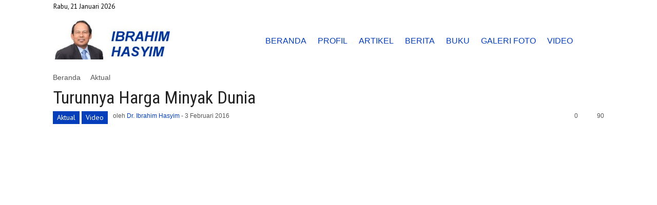

--- FILE ---
content_type: text/html; charset=UTF-8
request_url: http://www.ibrahimhasyim.id/video/turunnya-harga-minyak-dunia/
body_size: 13603
content:
<!doctype html > <!--[if lt IE 7]><html class="no-js ie6 oldie" lang=en> <![endif]--> <!--[if IE 7]><html class="no-js ie7 oldie" lang=en> <![endif]--> <!--[if IE 8]><html class="no-js ie8 oldie" lang=en> <![endif]--> <!--[if IE 9]><html class="no-js ie9 oldie" lang=en> <![endif]--> <!--[if gt IE 8]><!--><html class=no-js lang=id-ID prefix="og: http://ogp.me/ns#"> <!--<![endif]--><head><title>Turunnya Harga Minyak Dunia | Dr. Ibrahim Hasyim SE. MM.</title><meta charset="UTF-8"><meta http-equiv="Content-Type" content="text/html; charset=UTF-8"><meta name="viewport" content="width=device-width, initial-scale=1.0"><meta name="author" content="Dr. Ibrahim Hasyim"><link rel=pingback href><meta property="og:image" content="http://www.ibrahimhasyim.id/files/2016/02/hqdefault.jpg"><link rel=icon type=image/png href=http://www.ibrahimhasyim.id/files/2015/03/favicon.png><link rel=apple-touch-icon-precomposed sizes=76x76 href=http://www.ibrahimhasyim.id/files/2015/03/ibrahimh-100.jpg><link rel=apple-touch-icon-precomposed sizes=120x120 href=http://www.ibrahimhasyim.id/files/2015/03/ibrahimh-100.jpg><link rel=apple-touch-icon-precomposed sizes=152x152 href=http://www.ibrahimhasyim.id/files/2015/03/ibrahimh-100.jpg><link rel=apple-touch-icon-precomposed sizes=114x114 href=http://www.ibrahimhasyim.id/files/2015/03/ibrahimh-100.jpg><link rel=apple-touch-icon-precomposed sizes=144x144 href=http://www.ibrahimhasyim.id/files/2015/03/ibrahimh-100.jpg><meta name="description" content="Dialog Eksklusif IDX Channel bersama Dr. Ibrahim Hasyim tentang Turunnya Harga Minyak Dunia - Januari 2016"><link rel=canonical href=http://www.ibrahimhasyim.id/video/turunnya-harga-minyak-dunia/ ><meta property="og:locale" content="id_ID"><meta property="og:type" content="article"><meta property="og:title" content="Turunnya Harga Minyak Dunia | Dr. Ibrahim Hasyim SE. MM."><meta property="og:description" content="Dialog Eksklusif IDX Channel bersama Dr. Ibrahim Hasyim tentang Turunnya Harga Minyak Dunia - Januari 2016"><meta property="og:url" content="http://www.ibrahimhasyim.id/video/turunnya-harga-minyak-dunia/"><meta property="og:site_name" content="Dr. Ibrahim Hasyim SE. MM."><meta property="article:publisher" content="https://www.facebook.com/profile.php?id=100009229110426"><meta property="article:author" content="https://www.facebook.com/profile.php?id=100009229110426"><meta property="article:tag" content="Harga Minyak"><meta property="article:tag" content="Harga Minyak Dunia"><meta property="article:section" content="Aktual"><meta property="article:published_time" content="2016-02-03T07:54:41+00:00"><meta property="article:modified_time" content="2016-02-03T08:00:13+00:00"><meta property="og:updated_time" content="2016-02-03T08:00:13+00:00"><meta property="og:image" content="http://www.ibrahimhasyim.id/files/2016/02/hqdefault.jpg"><meta property="og:image:width" content="480"><meta property="og:image:height" content="360"><meta name="twitter:card" content="summary"><meta name="twitter:description" content="Dialog Eksklusif IDX Channel bersama Dr. Ibrahim Hasyim tentang Turunnya Harga Minyak Dunia - Januari 2016"><meta name="twitter:title" content="Turunnya Harga Minyak Dunia | Dr. Ibrahim Hasyim SE. MM."><meta name="twitter:site" content="@hasyim_ibrahim"><meta name="twitter:image" content="http://www.ibrahimhasyim.id/files/2016/02/hqdefault.jpg"><meta name="twitter:creator" content="@hasyim_ibrahim"> <script type=application/ld+json>{"@context":"http:\/\/schema.org","@type":"WebSite","@id":"#website","url":"http:\/\/www.ibrahimhasyim.id\/","name":"Ibrahim Hasyim","potentialAction":{"@type":"SearchAction","target":"http:\/\/www.ibrahimhasyim.id\/?s={search_term_string}","query-input":"required name=search_term_string"}}</script> <script type=application/ld+json>{"@context":"http:\/\/schema.org","@type":"Person","url":"http:\/\/www.ibrahimhasyim.id\/video\/turunnya-harga-minyak-dunia\/","sameAs":["https:\/\/www.facebook.com\/profile.php?id=100009229110426","https:\/\/www.youtube.com\/channel\/UCCTKndA-LZ_QUr_SHFcmPUA","https:\/\/twitter.com\/hasyim_ibrahim"],"@id":"#person","name":"Ibrahim Hasyim"}</script> <link rel=dns-prefetch href=//ajax.googleapis.com><link rel=alternate type=application/rss+xml title="Dr. Ibrahim Hasyim SE. MM. &raquo; Feed" href=http://www.ibrahimhasyim.id/feed/ ><link rel=alternate type=application/rss+xml title="Dr. Ibrahim Hasyim SE. MM. &raquo; Umpan Komentar" href=http://www.ibrahimhasyim.id/comments/feed/ ><link rel=alternate type=application/rss+xml title="Dr. Ibrahim Hasyim SE. MM. &raquo; Turunnya Harga Minyak Dunia Umpan Komentar" href=http://www.ibrahimhasyim.id/video/turunnya-harga-minyak-dunia/feed/ ><link rel=stylesheet href=http://www.ibrahimhasyim.id/asset/cache/minify/30c09.css media=all><link rel=shortlink href='http://www.ibrahimhasyim.id/?p=7831'> <script type=text/javascript>/*<![CDATA[*/if(!window["WPAC"])var WPAC={};WPAC._Options={debug:false,selectorCommentForm:"#commentform",selectorCommentsContainer:"#comments,.comments-wrapper",selectorCommentPagingLinks:"#comments [class^='nav-'] a",selectorCommentLinks:"#comments a[href*=\"/comment-page-\"]",selectorRespondContainer:"#respond",selectorErrorContainer:"p:parent",popupCornerRadius:5,popupMarginTop:50,popupWidth:30,popupPadding:5,popupFadeIn:400,popupFadeOut:400,popupTimeout:3000,popupBackgroundColorLoading:"#000",popupTextColorLoading:"#fff",popupBackgroundColorSuccess:"#008000",popupTextColorSuccess:"#fff",popupBackgroundColorError:"#f00",popupTextColorError:"#fff",popupOpacity:70,popupTextAlign:"center",popupTextFontSize:"Default font size",popupZindex:9999,scrollSpeed:500,autoUpdateIdleTime:0,textPosted:"Your comment has been posted. Thank you!",textPostedUnapproved:"Your comment has been posted and is awaiting moderation. Thank you!",textReloadPage:"Reloading page. Please wait&hellip;",textPostComment:"Posting your comment. Please wait&hellip;",textRefreshComments:"Loading comments. Please wait&hellip;",textUnknownError:"Something went wrong, your comment has not been posted.",selectorPostContainer:"",commentPagesUrlRegex:"",asyncLoadTrigger:"DomReady",disableUrlUpdate:false,disableScrollToAnchor:false,disableCache:true,enableByQuery:false,commentsEnabled:true,version:"1.7.3"};WPAC._Callbacks={"beforeSelectElements":function(dom){},"beforeUpdateComments":function(newDom,commentUrl){},"afterUpdateComments":function(newDom,commentUrl){},"beforeSubmitComment":function(){},"afterPostComment":function(commentUrl,unapproved){}};/*]]>*/</script><!--[if lt IE 9]><script src=http://html5shim.googlecode.com/svn/trunk/html5.js></script><![endif]--><style type=text/css>.recentcomments
a{display:inline !important;padding:0
!important;margin:0
!important}</style><!--[if IE 8]><link rel=stylesheet type=text/css href=http://www.ibrahimhasyim.id/18/assets/css/vc-ie8.css media=screen><![endif]-->  <script>var td_blocks=[];function td_block(){this.id='';this.block_type=1;this.atts='';this.td_cur_cat='';this.td_column_number='';this.td_current_page=1;this.post_count=0;this.found_posts=0;this.max_num_pages=0;this.is_ajax_running=false;this.header_color='';this.ajax_pagination_infinite_stop='';}
var td_ad_background_click_link="";var td_ad_background_click_target="";var td_ajax_url="http://www.ibrahimhasyim.id/ibhadmin/admin-ajax.php";var td_get_template_directory_uri="http://www.ibrahimhasyim.id/asset/themes/ibrahimhasyim1";var tds_snap_menu="snap";var tds_header_style="8";var tds_mobile_swipe="";var td_search_url="http://www.ibrahimhasyim.id/search/";var td_please_wait="Please wait...";var td_email_user_pass_incorrect="User or password incorrect!";var td_email_user_incorrect="Email or username incorrect!";var td_email_incorrect="Email incorrect!";var tds_more_articles_on_post_enable="show";var tds_more_articles_on_post_time_to_wait="";var tds_more_articles_on_post_pages_distance_from_top="0";var tds_theme_color_site_wide="#053ebb";</script> <style>body{visibility:hidden}</style><script>(function(i,s,o,g,r,a,m){i['GoogleAnalyticsObject']=r;i[r]=i[r]||function(){(i[r].q=i[r].q||[]).push(arguments)},i[r].l=1*new Date();a=s.createElement(o),m=s.getElementsByTagName(o)[0];a.async=1;a.src=g;m.parentNode.insertBefore(a,m)})(window,document,'script','//www.google-analytics.com/analytics.js','ga');ga('create','UA-60621032-1','auto');ga('send','pageview');</script></head><body class="post-template-default single single-post postid-7831 single-format-video td-boxed-layout turunnya-harga-minyak-dunia wpb-js-composer js-comp-ver-4.4.2 vc_responsive"><div id=outer-wrap><div id=td-mobile-nav class=td-transition-content-and-menu><div class=td-mobile-close> <a href=#>CLOSE</a><div class=td-nav-triangle></div></div><div class=td-mobile-content><div class=menu-main-menu-container><ul id=menu-main-menu class><li id=menu-item-2864 class="menu-item menu-item-type-post_type menu-item-object-page menu-item-home menu-item-first menu-item-2864"><a href=http://www.ibrahimhasyim.id/ >BERANDA</a></li><li id=menu-item-1856 class="menu-item menu-item-type-post_type menu-item-object-page menu-item-1856"><a href=http://www.ibrahimhasyim.id/profil-ibrahim-hasyim/ >PROFIL</a></li><li id=menu-item-2873 class="menu-item menu-item-type-post_type menu-item-object-page menu-item-2873"><a href=http://www.ibrahimhasyim.id/artikel-ibrahim-hasyim/ >ARTIKEL</a><ul class=sub-menu><li id=menu-item-0 class=menu-item-0><a href=http://www.ibrahimhasyim.id/c/artikel/energy-investor/ >Energy Investor</a></li><li class=menu-item-0><a href=http://www.ibrahimhasyim.id/c/artikel/global-energi/ >Global Energi</a></li></ul></li><li id=menu-item-3531 class="menu-item menu-item-type-post_type menu-item-object-page menu-item-3531"><a href=http://www.ibrahimhasyim.id/berita/ >BERITA</a><ul class=sub-menu><li class=menu-item-0><a href=http://www.ibrahimhasyim.id/c/berita/eksklusif-ibrahim-hasyim/ >Eksklusif Ibrahim Hasyim</a></li><li class=menu-item-0><a href=http://www.ibrahimhasyim.id/c/berita/kegiatan/ >Kegiatan</a></li></ul></li><li id=menu-item-3537 class="menu-item menu-item-type-post_type menu-item-object-page menu-item-3537"><a href=http://www.ibrahimhasyim.id/buku-ibrahim-hasyim/ >BUKU</a></li><li id=menu-item-3940 class="menu-item menu-item-type-post_type menu-item-object-page menu-item-3940"><a href=http://www.ibrahimhasyim.id/galeri-foto-ibrahim-hasyim/ >GALERI FOTO</a><ul class=sub-menu><li class=menu-item-0><a href=http://www.ibrahimhasyim.id/c/galeri-foto/jelajah-dalam-negeri/ >Jelajah Dalam Negeri</a></li><li class=menu-item-0><a href=http://www.ibrahimhasyim.id/c/galeri-foto/jelajah-luar-negeri/ >Jelajah Luar Negeri</a></li><li class=menu-item-0><a href=http://www.ibrahimhasyim.id/c/galeri-foto/kedinasan/ >Kedinasan</a></li><li class=menu-item-0><a href=http://www.ibrahimhasyim.id/c/galeri-foto/kegiatan-sosial/ >Kegiatan Sosial</a></li><li class=menu-item-0><a href=http://www.ibrahimhasyim.id/c/galeri-foto/keluarga/ >Keluarga</a></li></ul></li><li id=menu-item-3604 class="menu-item menu-item-type-post_type menu-item-object-page menu-item-3604"><a href=http://www.ibrahimhasyim.id/video-ibrahim-hasyim/ >VIDEO</a></li></ul></div></div></div><div id=inner-wrap class=td-transition-content-and-menu><div class=td-header-menu-wrap><div class=container><div class=row><div class=span9><div class=td_data_time>Rabu, 21 Januari 2026</div></div><div class=span3><div class="td_block_wrap td-social-wrap td-social-wrap-32"><div class=td_mod_wrap><span class=td-social-icon-wrap><a rel=nofollow  href="https://www.facebook.com/profile.php?id=100009229110426"><span class="td-social-s1-32 td-s-s-32-facebook"></span></a></span><span class=td-social-icon-wrap><a rel=nofollow  href=https://www.twitter.com/hasyim_ibrahim><span class="td-social-s1-32 td-s-s-32-twitter"></span></a></span><span class=td-social-icon-wrap><a rel=nofollow  href=https://www.youtube.com/channel/UCCTKndA-LZ_QUr_SHFcmPUA><span class="td-social-s1-32 td-s-s-32-youtube"></span></a></span></div></div></div></div></div></div><div class="td-header-style-8-wrapper td-menu-placeholder"><div class="td-header-bg td-header-style-8 td-menu-background"><div class="container td-menu-wrap td-logo-rec-wrap"><div class="row-fluid td-menu-header"><div class=span12 role=banner itemscope=itemscope itemtype=http://schema.org/Organization><div class=td-style-8-content-wrapper><div id=td-top-mobile-toggle><ul class=sf-menu><li> <a href=#> <span class="menu_icon td-sp td-sp-ico-menu"></span> </a></li></ul></div><div class=td-style-8-logo-wrapper><div class=td-head-style8-logo-desktop>  <a class=td-logo itemprop=url href=http://www.ibrahimhasyim.id><img src=http://www.ibrahimhasyim.id/files/2015/03/logo-alt1.jpg alt="DR. Ibrahim Hasyim SE. MM."></a><meta itemprop="name" content="Dr. Ibrahim Hasyim SE. MM."></div><div class=td-head-style8-logo-mobil>  <a itemprop=url href=http://www.ibrahimhasyim.id><img src=http://www.ibrahimhasyim.id/files/2015/03/logo-1-250.png alt="DR. Ibrahim Hasyim SE. MM."></a><meta itemprop="name" content="Dr. Ibrahim Hasyim SE. MM."></div></div><div class=td-style-8-menu-wrapper><div class=td-li-wrapper-menu><div id=td-top-menu role=navigation itemscope=itemscope itemtype=http://schema.org/SiteNavigationElement><div class=menu-main-menu-container><ul id=menu-main-menu-1 class=sf-menu><li class="menu-item menu-item-type-post_type menu-item-object-page menu-item-home menu-item-first td-menu-item td-normal-menu menu-item-2864"><a href=http://www.ibrahimhasyim.id/ >BERANDA</a></li><li class="menu-item menu-item-type-post_type menu-item-object-page td-menu-item td-normal-menu menu-item-1856"><a href=http://www.ibrahimhasyim.id/profil-ibrahim-hasyim/ >PROFIL</a></li><li class="menu-item menu-item-type-post_type menu-item-object-page td-menu-item td-mega-menu menu-item-2873"><a href=http://www.ibrahimhasyim.id/artikel-ibrahim-hasyim/ >ARTIKEL</a><ul class=sub-menu><li class=menu-item-0><div class=td-mega-grid><script>var block_td_uid_1_6970f04884e15=new td_block();block_td_uid_1_6970f04884e15.id="td_uid_1_6970f04884e15";block_td_uid_1_6970f04884e15.atts='{"limit":4,"td_column_number":3,"ajax_pagination":"next_prev","category_id":"222","show_child_cat":"5"}';block_td_uid_1_6970f04884e15.td_cur_cat="222";block_td_uid_1_6970f04884e15.td_column_number="1";block_td_uid_1_6970f04884e15.block_type="td_mega_menu";block_td_uid_1_6970f04884e15.post_count="4";block_td_uid_1_6970f04884e15.found_posts="106";block_td_uid_1_6970f04884e15.max_num_pages="27";block_td_uid_1_6970f04884e15.header_color="";block_td_uid_1_6970f04884e15.ajax_pagination_infinite_stop="";td_blocks.push(block_td_uid_1_6970f04884e15);</script><div class="td_block_wrap td_block_mega_menu"><div class=td_mega_menu_sub_cats><div class=block-mega-child-cats><div><a class="cur-sub-cat ajax-sub-cat-mega sub-cat-td_uid_1_6970f04884e15" id=sub-cat-td_uid_1_6970f04884e15-222 data-cat_id=222 data-td_block_id=td_uid_1_6970f04884e15 href=http://www.ibrahimhasyim.id/c/artikel/ >Semua</a></div><div><a class="ajax-sub-cat-mega sub-cat-td_uid_1_6970f04884e15" id=sub-cat-td_uid_1_6970f04884e15-238 data-cat_id=238 data-td_block_id=td_uid_1_6970f04884e15 href=http://www.ibrahimhasyim.id/c/artikel/energy-investor/ >Energy Investor</a></div><div><a class="ajax-sub-cat-mega sub-cat-td_uid_1_6970f04884e15" id=sub-cat-td_uid_1_6970f04884e15-239 data-cat_id=239 data-td_block_id=td_uid_1_6970f04884e15 href=http://www.ibrahimhasyim.id/c/artikel/global-energi/ >Global Energi</a></div></div></div><div id=td_uid_1_6970f04884e15 class="td_block_inner animated fadeInDown"><div class=td_mod_mega_menu><div class=thumb-wrap><a href=http://www.ibrahimhasyim.id/artikel/global-energi/berbagai-persoalan-diseputar-eksplorasi-migas/ rel=bookmark title="Berbagai Persoalan Diseputar Eksplorasi Migas"><img width=198 height=143 itemprop=image class=entry-thumb src=http://www.ibrahimhasyim.id/files/2018/06/1858031foto-artikel-780x390780x390-198x143.jpg alt title="Berbagai Persoalan Diseputar Eksplorasi Migas"></a></div><div class=item-details><h4 itemprop="name" class="entry-title"><a itemprop=url href=http://www.ibrahimhasyim.id/artikel/global-energi/berbagai-persoalan-diseputar-eksplorasi-migas/ rel=bookmark title="Berbagai Persoalan Diseputar Eksplorasi Migas">Berbagai Persoalan Diseputar Eksplorasi Migas</a></h4></div></div><div class=td_mod_mega_menu><div class=thumb-wrap><a href=http://www.ibrahimhasyim.id/artikel/global-energi/akankah-sejarah-berulang-kembali/ rel=bookmark title="Akankah Sejarah Berulang Kembali ?"><img width=198 height=143 itemprop=image class=entry-thumb src=http://www.ibrahimhasyim.id/files/2018/03/foto20170106163437-news-198x143.jpg alt title="Akankah Sejarah Berulang Kembali ?"></a></div><div class=item-details><h4 itemprop="name" class="entry-title"><a itemprop=url href=http://www.ibrahimhasyim.id/artikel/global-energi/akankah-sejarah-berulang-kembali/ rel=bookmark title="Akankah Sejarah Berulang Kembali ?">Akankah Sejarah Berulang Kembali ?</a></h4></div></div><div class=td_mod_mega_menu><div class=thumb-wrap><a href=http://www.ibrahimhasyim.id/artikel/global-energi/batubara-membuat-pusing-negara/ rel=bookmark title="Batubara Membuat Pusing Negara"><img width=198 height=143 itemprop=image class=entry-thumb src=http://www.ibrahimhasyim.id/files/2018/02/p837473342-31-198x143.jpg alt title="Batubara Membuat Pusing Negara"></a></div><div class=item-details><h4 itemprop="name" class="entry-title"><a itemprop=url href=http://www.ibrahimhasyim.id/artikel/global-energi/batubara-membuat-pusing-negara/ rel=bookmark title="Batubara Membuat Pusing Negara">Batubara Membuat Pusing Negara</a></h4></div></div><div class=td_mod_mega_menu><div class=thumb-wrap><a href=http://www.ibrahimhasyim.id/artikel/global-energi/blok-mahakam-dan-nocs/ rel=bookmark title="Blok Mahakam dan NOC&#8217;s"><img width=198 height=143 itemprop=image class=entry-thumb src=http://www.ibrahimhasyim.id/files/2018/02/image_1515743307772-reduced-198x143.png alt title="Blok Mahakam dan NOC&#8217;s"></a></div><div class=item-details><h4 itemprop="name" class="entry-title"><a itemprop=url href=http://www.ibrahimhasyim.id/artikel/global-energi/blok-mahakam-dan-nocs/ rel=bookmark title="Blok Mahakam dan NOC&#8217;s">Blok Mahakam dan NOC&#8217;s</a></h4></div></div></div><div class=td-next-prev-wrap><a href=# class="td_ajax-prev-page ajax-page-disabled" id=prev-page-td_uid_1_6970f04884e15 data-td_block_id=td_uid_1_6970f04884e15></a><a href=#  class=td-ajax-next-page id=next-page-td_uid_1_6970f04884e15 data-td_block_id=td_uid_1_6970f04884e15></a></div><div class=clearfix></div></div></div></li></ul></li><li class="menu-item menu-item-type-post_type menu-item-object-page td-menu-item td-mega-menu menu-item-3531"><a href=http://www.ibrahimhasyim.id/berita/ >BERITA</a><ul class=sub-menu><li class=menu-item-0><div class=td-mega-grid><script>var block_td_uid_3_6970f0488bdbc=new td_block();block_td_uid_3_6970f0488bdbc.id="td_uid_3_6970f0488bdbc";block_td_uid_3_6970f0488bdbc.atts='{"limit":4,"td_column_number":3,"ajax_pagination":"next_prev","category_id":"237","show_child_cat":"5"}';block_td_uid_3_6970f0488bdbc.td_cur_cat="237";block_td_uid_3_6970f0488bdbc.td_column_number="1";block_td_uid_3_6970f0488bdbc.block_type="td_mega_menu";block_td_uid_3_6970f0488bdbc.post_count="4";block_td_uid_3_6970f0488bdbc.found_posts="118";block_td_uid_3_6970f0488bdbc.max_num_pages="30";block_td_uid_3_6970f0488bdbc.header_color="";block_td_uid_3_6970f0488bdbc.ajax_pagination_infinite_stop="";td_blocks.push(block_td_uid_3_6970f0488bdbc);</script><div class="td_block_wrap td_block_mega_menu"><div class=td_mega_menu_sub_cats><div class=block-mega-child-cats><div><a class="cur-sub-cat ajax-sub-cat-mega sub-cat-td_uid_3_6970f0488bdbc" id=sub-cat-td_uid_3_6970f0488bdbc-237 data-cat_id=237 data-td_block_id=td_uid_3_6970f0488bdbc href=http://www.ibrahimhasyim.id/c/berita/ >Semua</a></div><div><a class="ajax-sub-cat-mega sub-cat-td_uid_3_6970f0488bdbc" id=sub-cat-td_uid_3_6970f0488bdbc-313 data-cat_id=313 data-td_block_id=td_uid_3_6970f0488bdbc href=http://www.ibrahimhasyim.id/c/berita/eksklusif-ibrahim-hasyim/ >Eksklusif Ibrahim Hasyim</a></div><div><a class="ajax-sub-cat-mega sub-cat-td_uid_3_6970f0488bdbc" id=sub-cat-td_uid_3_6970f0488bdbc-319 data-cat_id=319 data-td_block_id=td_uid_3_6970f0488bdbc href=http://www.ibrahimhasyim.id/c/berita/kegiatan/ >Kegiatan</a></div></div></div><div id=td_uid_3_6970f0488bdbc class="td_block_inner animated fadeInDown"><div class=td_mod_mega_menu><div class=thumb-wrap><a href=http://www.ibrahimhasyim.id/berita/eksklusif-ibrahim-hasyim/sebuah-refleksi-tradisi-berbuka-puasa-di-amerika-serikat-dan-disini/ rel=bookmark title="Sebuah Refleksi Tradisi Berbuka Puasa di Amerika Serikat dan Disini"><img width=198 height=143 itemprop=image class=entry-thumb src=http://www.ibrahimhasyim.id/files/2018/06/WhatsApp-Image-2018-06-10-at-10.43.50-198x143.jpeg alt title="Sebuah Refleksi Tradisi Berbuka Puasa di Amerika Serikat dan Disini"></a></div><div class=item-details><h4 itemprop="name" class="entry-title"><a itemprop=url href=http://www.ibrahimhasyim.id/berita/eksklusif-ibrahim-hasyim/sebuah-refleksi-tradisi-berbuka-puasa-di-amerika-serikat-dan-disini/ rel=bookmark title="Sebuah Refleksi Tradisi Berbuka Puasa di Amerika Serikat dan Disini">Sebuah Refleksi Tradisi Berbuka Puasa di Amerika Serikat dan Disini</a></h4></div></div><div class=td_mod_mega_menu><div class=thumb-wrap><a href=http://www.ibrahimhasyim.id/berita/patahnya-pipa-minyak-di-teluk-balikpapan/ rel=bookmark title="Patahnya Pipa Minyak di Teluk Balikpapan"><img width=198 height=143 itemprop=image class=entry-thumb src=http://www.ibrahimhasyim.id/files/2018/04/IMG-20180406-WA0012-198x143.jpg alt title="Patahnya Pipa Minyak di Teluk Balikpapan"></a></div><div class=item-details><h4 itemprop="name" class="entry-title"><a itemprop=url href=http://www.ibrahimhasyim.id/berita/patahnya-pipa-minyak-di-teluk-balikpapan/ rel=bookmark title="Patahnya Pipa Minyak di Teluk Balikpapan">Patahnya Pipa Minyak di Teluk Balikpapan</a></h4></div></div><div class=td_mod_mega_menu><div class=thumb-wrap><a href=http://www.ibrahimhasyim.id/berita/kegiatan/perjalanan-di-negara-balkan-dan-sekitarnya/ rel=bookmark title="Perjalanan di Negara Balkan dan Sekitarnya"><img width=198 height=143 itemprop=image class=entry-thumb src="http://www.ibrahimhasyim.id/files/2017/09/WhatsApp-Image-2017-09-25-at-22.49.32-198x143.jpg" alt title="Perjalanan di Negara Balkan dan Sekitarnya"></a></div><div class=item-details><h4 itemprop="name" class="entry-title"><a itemprop=url href=http://www.ibrahimhasyim.id/berita/kegiatan/perjalanan-di-negara-balkan-dan-sekitarnya/ rel=bookmark title="Perjalanan di Negara Balkan dan Sekitarnya">Perjalanan di Negara Balkan dan Sekitarnya</a></h4></div></div><div class=td_mod_mega_menu><div class=thumb-wrap><a href=http://www.ibrahimhasyim.id/berita/gas-sei-mangke/ rel=bookmark title="Gas di Sei Mangke"><img width=198 height=143 itemprop=image class=entry-thumb src=http://www.ibrahimhasyim.id/files/2017/02/IMG-20170222-WA0018-198x143.jpg alt title="Gas di Sei Mangke"></a></div><div class=item-details><h4 itemprop="name" class="entry-title"><a itemprop=url href=http://www.ibrahimhasyim.id/berita/gas-sei-mangke/ rel=bookmark title="Gas di Sei Mangke">Gas di Sei Mangke</a></h4></div></div></div><div class=td-next-prev-wrap><a href=# class="td_ajax-prev-page ajax-page-disabled" id=prev-page-td_uid_3_6970f0488bdbc data-td_block_id=td_uid_3_6970f0488bdbc></a><a href=#  class=td-ajax-next-page id=next-page-td_uid_3_6970f0488bdbc data-td_block_id=td_uid_3_6970f0488bdbc></a></div><div class=clearfix></div></div></div></li></ul></li><li class="menu-item menu-item-type-post_type menu-item-object-page td-menu-item td-mega-menu menu-item-3537"><a href=http://www.ibrahimhasyim.id/buku-ibrahim-hasyim/ >BUKU</a><ul class=sub-menu><li class=menu-item-0><div class=td-mega-grid><script>var block_td_uid_5_6970f048934f2=new td_block();block_td_uid_5_6970f048934f2.id="td_uid_5_6970f048934f2";block_td_uid_5_6970f048934f2.atts='{"limit":"5","td_column_number":3,"ajax_pagination":"next_prev","category_id":"233","show_child_cat":"5"}';block_td_uid_5_6970f048934f2.td_cur_cat="233";block_td_uid_5_6970f048934f2.td_column_number="1";block_td_uid_5_6970f048934f2.block_type="td_mega_menu";block_td_uid_5_6970f048934f2.post_count="5";block_td_uid_5_6970f048934f2.found_posts="8";block_td_uid_5_6970f048934f2.max_num_pages="2";block_td_uid_5_6970f048934f2.header_color="";block_td_uid_5_6970f048934f2.ajax_pagination_infinite_stop="";td_blocks.push(block_td_uid_5_6970f048934f2);</script><div class="td_block_wrap td_block_mega_menu td-no-subcats"><div id=td_uid_5_6970f048934f2 class="td_block_inner animated fadeInDown"><div class=td_mod_mega_menu><div class=thumb-wrap><a href=http://www.ibrahimhasyim.id/buku/dari-rupiah-ke-dollar/ rel=bookmark title="Dari Rupiah ke Dollar As"><img width=198 height=143 itemprop=image class=entry-thumb src=http://www.ibrahimhasyim.id/files/2017/10/BUKU15TAHUNPERTAMINADITIMORLESTE_1-reduced-198x143.png alt title="Dari Rupiah ke Dollar As"></a></div><div class=item-details><h4 itemprop="name" class="entry-title"><a itemprop=url href=http://www.ibrahimhasyim.id/buku/dari-rupiah-ke-dollar/ rel=bookmark title="Dari Rupiah ke Dollar As">Dari Rupiah ke Dollar As</a></h4></div></div><div class=td_mod_mega_menu><div class=thumb-wrap><a href=http://www.ibrahimhasyim.id/buku/idie-lon-sayang/ rel=bookmark title="Idie Lon Sayang"><img width=198 height=143 itemprop=image class=entry-thumb src="http://www.ibrahimhasyim.id/files/2016/10/BUKUIDI-198x143.jpg" alt title="Idie Lon Sayang"></a></div><div class=item-details><h4 itemprop="name" class="entry-title"><a itemprop=url href=http://www.ibrahimhasyim.id/buku/idie-lon-sayang/ rel=bookmark title="Idie Lon Sayang">Idie Lon Sayang</a></h4></div></div><div class=td_mod_mega_menu><div class=thumb-wrap><a href=http://www.ibrahimhasyim.id/buku/toekang-migas-menembus-batas-1/ rel=bookmark title="Toekang Migas Menembus Batas"><img width=104 height=143 itemprop=image class=entry-thumb src=http://www.ibrahimhasyim.id/files/2015/03/page-0.jpg alt title="Toekang Migas Menembus Batas"></a></div><div class=item-details><h4 itemprop="name" class="entry-title"><a itemprop=url href=http://www.ibrahimhasyim.id/buku/toekang-migas-menembus-batas-1/ rel=bookmark title="Toekang Migas Menembus Batas">Toekang Migas Menembus Batas</a></h4></div></div><div class=td_mod_mega_menu><div class=thumb-wrap><a href=http://www.ibrahimhasyim.id/buku/bbm-kapan-selesai/ rel=bookmark title="BBM Kapan Selesai ?"><img width=198 height=132 itemprop=image class=entry-thumb src=http://www.ibrahimhasyim.id/files/2015/02/BBM-Kapan-Selesai.jpg alt title="BBM Kapan Selesai ?"></a></div><div class=item-details><h4 itemprop="name" class="entry-title"><a itemprop=url href=http://www.ibrahimhasyim.id/buku/bbm-kapan-selesai/ rel=bookmark title="BBM Kapan Selesai ?">BBM Kapan Selesai ?</a></h4></div></div><div class=td_mod_mega_menu><div class=thumb-wrap><a href=http://www.ibrahimhasyim.id/buku/disertasi-model-agregat-pengembangan-armada-kapal-tanker-dan-analisis-dampak-kinerja-korporat/ rel=bookmark title="Disertasi &#8211; Model Agregat Pengembangan Armada Kapal Tanker dan Analisis Dampak Kinerja Korporat"><img width=198 height=143 itemprop=image class=entry-thumb src=http://www.ibrahimhasyim.id/files/2015/03/disertasi_ibrahim_hasyim_its_surabaya_armada_kapal_tanker-198x143.jpg alt title="Disertasi &#8211; Model Agregat Pengembangan Armada Kapal Tanker dan Analisis Dampak Kinerja Korporat"></a></div><div class=item-details><h4 itemprop="name" class="entry-title"><a itemprop=url href=http://www.ibrahimhasyim.id/buku/disertasi-model-agregat-pengembangan-armada-kapal-tanker-dan-analisis-dampak-kinerja-korporat/ rel=bookmark title="Disertasi &#8211; Model Agregat Pengembangan Armada Kapal Tanker dan Analisis Dampak Kinerja Korporat">Disertasi &#8211; Model Agregat Pengembangan Armada Kapal Tanker dan Analisis Dampak Kinerja Korporat</a></h4></div></div></div><div class=td-next-prev-wrap><a href=# class="td_ajax-prev-page ajax-page-disabled" id=prev-page-td_uid_5_6970f048934f2 data-td_block_id=td_uid_5_6970f048934f2></a><a href=#  class=td-ajax-next-page id=next-page-td_uid_5_6970f048934f2 data-td_block_id=td_uid_5_6970f048934f2></a></div><div class=clearfix></div></div></div></li></ul></li><li class="menu-item menu-item-type-post_type menu-item-object-page td-menu-item td-mega-menu menu-item-3940"><a href=http://www.ibrahimhasyim.id/galeri-foto-ibrahim-hasyim/ >GALERI FOTO</a><ul class=sub-menu><li class=menu-item-0><div class=td-mega-grid><script>var block_td_uid_7_6970f04898a05=new td_block();block_td_uid_7_6970f04898a05.id="td_uid_7_6970f04898a05";block_td_uid_7_6970f04898a05.atts='{"limit":4,"td_column_number":3,"ajax_pagination":"next_prev","category_id":"221","show_child_cat":"5"}';block_td_uid_7_6970f04898a05.td_cur_cat="221";block_td_uid_7_6970f04898a05.td_column_number="1";block_td_uid_7_6970f04898a05.block_type="td_mega_menu";block_td_uid_7_6970f04898a05.post_count="4";block_td_uid_7_6970f04898a05.found_posts="250";block_td_uid_7_6970f04898a05.max_num_pages="63";block_td_uid_7_6970f04898a05.header_color="";block_td_uid_7_6970f04898a05.ajax_pagination_infinite_stop="";td_blocks.push(block_td_uid_7_6970f04898a05);</script><div class="td_block_wrap td_block_mega_menu"><div class=td_mega_menu_sub_cats><div class=block-mega-child-cats><div><a class="cur-sub-cat ajax-sub-cat-mega sub-cat-td_uid_7_6970f04898a05" id=sub-cat-td_uid_7_6970f04898a05-221 data-cat_id=221 data-td_block_id=td_uid_7_6970f04898a05 href=http://www.ibrahimhasyim.id/c/galeri-foto/ >Semua</a></div><div><a class="ajax-sub-cat-mega sub-cat-td_uid_7_6970f04898a05" id=sub-cat-td_uid_7_6970f04898a05-289 data-cat_id=289 data-td_block_id=td_uid_7_6970f04898a05 href=http://www.ibrahimhasyim.id/c/galeri-foto/jelajah-dalam-negeri/ >Jelajah Dalam Negeri</a></div><div><a class="ajax-sub-cat-mega sub-cat-td_uid_7_6970f04898a05" id=sub-cat-td_uid_7_6970f04898a05-288 data-cat_id=288 data-td_block_id=td_uid_7_6970f04898a05 href=http://www.ibrahimhasyim.id/c/galeri-foto/jelajah-luar-negeri/ >Jelajah Luar Negeri</a></div><div><a class="ajax-sub-cat-mega sub-cat-td_uid_7_6970f04898a05" id=sub-cat-td_uid_7_6970f04898a05-299 data-cat_id=299 data-td_block_id=td_uid_7_6970f04898a05 href=http://www.ibrahimhasyim.id/c/galeri-foto/kedinasan/ >Kedinasan</a></div><div><a class="ajax-sub-cat-mega sub-cat-td_uid_7_6970f04898a05" id=sub-cat-td_uid_7_6970f04898a05-290 data-cat_id=290 data-td_block_id=td_uid_7_6970f04898a05 href=http://www.ibrahimhasyim.id/c/galeri-foto/kegiatan-sosial/ >Kegiatan Sosial</a></div><div><a class="ajax-sub-cat-mega sub-cat-td_uid_7_6970f04898a05" id=sub-cat-td_uid_7_6970f04898a05-287 data-cat_id=287 data-td_block_id=td_uid_7_6970f04898a05 href=http://www.ibrahimhasyim.id/c/galeri-foto/keluarga/ >Keluarga</a></div></div></div><div id=td_uid_7_6970f04898a05 class="td_block_inner animated fadeInDown"><div class=td_mod_mega_menu><div class=thumb-wrap><a href=http://www.ibrahimhasyim.id/galeri-foto/kedinasan/orasi-ilmiah-di-wisuda-akademi-maritim-djadajat-balai-samudera-jakarta/ rel=bookmark title="Orasi Ilmiah di Wisuda Akademi Maritim Djadajat Balai Samudera Jakarta"><img width=198 height=143 itemprop=image class=entry-thumb src=http://www.ibrahimhasyim.id/files/2018/03/wisuda-maritim-5-198x143.jpg alt title="Orasi Ilmiah di Wisuda Akademi Maritim Djadajat Balai Samudera Jakarta"></a></div><div class=item-details><h4 itemprop="name" class="entry-title"><a itemprop=url href=http://www.ibrahimhasyim.id/galeri-foto/kedinasan/orasi-ilmiah-di-wisuda-akademi-maritim-djadajat-balai-samudera-jakarta/ rel=bookmark title="Orasi Ilmiah di Wisuda Akademi Maritim Djadajat Balai Samudera Jakarta">Orasi Ilmiah di Wisuda Akademi Maritim Djadajat Balai Samudera Jakarta</a></h4></div></div><div class=td_mod_mega_menu><div class=thumb-wrap><a href=http://www.ibrahimhasyim.id/galeri-foto/umrah-2018/ rel=bookmark title="Umrah 2018"><img width=198 height=143 itemprop=image class=entry-thumb src="http://www.ibrahimhasyim.id/files/2018/01/WhatsApp-Image-2018-01-17-at-22.26.32-198x143.jpeg" alt title="Umrah 2018"></a></div><div class=item-details><h4 itemprop="name" class="entry-title"><a itemprop=url href=http://www.ibrahimhasyim.id/galeri-foto/umrah-2018/ rel=bookmark title="Umrah 2018">Umrah 2018</a></h4></div></div><div class=td_mod_mega_menu><div class=thumb-wrap><a href=http://www.ibrahimhasyim.id/galeri-foto/rakernas-nasdem-november-2017-di-kemayoran-jakarta-dan-ketum-surya-paloh-di-akademi-bela-negara-desember-2017/ rel=bookmark title="Rakernas Nasdem November 2017 di kemayoran Jakarta dan Ketum Surya Paloh di Akademi Bela Negara Desember 2017"><img width=198 height=143 itemprop=image class=entry-thumb src="http://www.ibrahimhasyim.id/files/2017/12/WhatsApp-Image-2017-12-14-at-09.23.52-198x143.jpeg" alt title="Rakernas Nasdem November 2017 di kemayoran Jakarta dan Ketum Surya Paloh di Akademi Bela Negara Desember 2017"></a></div><div class=item-details><h4 itemprop="name" class="entry-title"><a itemprop=url href=http://www.ibrahimhasyim.id/galeri-foto/rakernas-nasdem-november-2017-di-kemayoran-jakarta-dan-ketum-surya-paloh-di-akademi-bela-negara-desember-2017/ rel=bookmark title="Rakernas Nasdem November 2017 di kemayoran Jakarta dan Ketum Surya Paloh di Akademi Bela Negara Desember 2017">Rakernas Nasdem November 2017 di kemayoran Jakarta dan Ketum Surya Paloh di Akademi Bela Negara Desember 2017</a></h4></div></div><div class=td_mod_mega_menu><div class=thumb-wrap><a href=http://www.ibrahimhasyim.id/galeri-foto/jelajah-luar-negeri/ibukota-bucharest-rumania/ rel=bookmark title="Ibukota Bucharest Rumania"><img width=198 height=143 itemprop=image class=entry-thumb src=http://www.ibrahimhasyim.id/files/2017/10/7-11-198x143.jpg alt title="Ibukota Bucharest Rumania"></a></div><div class=item-details><h4 itemprop="name" class="entry-title"><a itemprop=url href=http://www.ibrahimhasyim.id/galeri-foto/jelajah-luar-negeri/ibukota-bucharest-rumania/ rel=bookmark title="Ibukota Bucharest Rumania">Ibukota Bucharest Rumania</a></h4></div></div></div><div class=td-next-prev-wrap><a href=# class="td_ajax-prev-page ajax-page-disabled" id=prev-page-td_uid_7_6970f04898a05 data-td_block_id=td_uid_7_6970f04898a05></a><a href=#  class=td-ajax-next-page id=next-page-td_uid_7_6970f04898a05 data-td_block_id=td_uid_7_6970f04898a05></a></div><div class=clearfix></div></div></div></li></ul></li><li class="menu-item menu-item-type-post_type menu-item-object-page td-menu-item td-mega-menu menu-item-3604"><a href=http://www.ibrahimhasyim.id/video-ibrahim-hasyim/ >VIDEO</a><ul class=sub-menu><li class=menu-item-0><div class=td-mega-grid><script>var block_td_uid_9_6970f048a1f5e=new td_block();block_td_uid_9_6970f048a1f5e.id="td_uid_9_6970f048a1f5e";block_td_uid_9_6970f048a1f5e.atts='{"limit":"5","td_column_number":3,"ajax_pagination":"next_prev","category_id":"219","show_child_cat":"5"}';block_td_uid_9_6970f048a1f5e.td_cur_cat="219";block_td_uid_9_6970f048a1f5e.td_column_number="1";block_td_uid_9_6970f048a1f5e.block_type="td_mega_menu";block_td_uid_9_6970f048a1f5e.post_count="5";block_td_uid_9_6970f048a1f5e.found_posts="21";block_td_uid_9_6970f048a1f5e.max_num_pages="5";block_td_uid_9_6970f048a1f5e.header_color="";block_td_uid_9_6970f048a1f5e.ajax_pagination_infinite_stop="";td_blocks.push(block_td_uid_9_6970f048a1f5e);</script><div class="td_block_wrap td_block_mega_menu td-no-subcats"><div id=td_uid_9_6970f048a1f5e class="td_block_inner animated fadeInDown"><div class=td_mod_mega_menu><div class=thumb-wrap><a href=http://www.ibrahimhasyim.id/video/sidang-terbuka-dies-natalis-50-stem-akamigas-2016/ rel=bookmark title="Sidang Terbuka Dies Natalis ke-50 STEM Akamigas 2016"><img width=198 height=143 itemprop=image class=entry-thumb src=http://www.ibrahimhasyim.id/files/2016/11/hqdefault-198x143.jpg alt title="Sidang Terbuka Dies Natalis ke-50 STEM Akamigas 2016"><img width=40 class="video-play-icon-big td-retina" src=http://www.ibrahimhasyim.id/asset/themes/ibrahimhasyim1/images/icons/ico-video-large.png alt=video></a></div><div class=item-details><h4 itemprop="name" class="entry-title"><a itemprop=url href=http://www.ibrahimhasyim.id/video/sidang-terbuka-dies-natalis-50-stem-akamigas-2016/ rel=bookmark title="Sidang Terbuka Dies Natalis ke-50 STEM Akamigas 2016">Sidang Terbuka Dies Natalis ke-50 STEM Akamigas 2016</a></h4></div></div><div class=td_mod_mega_menu><div class=thumb-wrap><a href=http://www.ibrahimhasyim.id/video/ibx-channel-pembentukan-bumn-khusus-gas-bumi/ rel=bookmark title="IBX Channel: Pembentukan BUMN Khusus Gas Bumi"><img width=198 height=143 itemprop=image class=entry-thumb src=http://www.ibrahimhasyim.id/files/2016/03/hqdefault-198x143.jpg alt title="IBX Channel: Pembentukan BUMN Khusus Gas Bumi"><img width=40 class="video-play-icon-big td-retina" src=http://www.ibrahimhasyim.id/asset/themes/ibrahimhasyim1/images/icons/ico-video-large.png alt=video></a></div><div class=item-details><h4 itemprop="name" class="entry-title"><a itemprop=url href=http://www.ibrahimhasyim.id/video/ibx-channel-pembentukan-bumn-khusus-gas-bumi/ rel=bookmark title="IBX Channel: Pembentukan BUMN Khusus Gas Bumi">IBX Channel: Pembentukan BUMN Khusus Gas Bumi</a></h4></div></div><div class=td_mod_mega_menu><div class=thumb-wrap><a href=http://www.ibrahimhasyim.id/video/turunnya-harga-minyak-dunia/ rel=bookmark title="Turunnya Harga Minyak Dunia"><img width=198 height=143 itemprop=image class=entry-thumb src=http://www.ibrahimhasyim.id/files/2016/02/hqdefault-198x143.jpg alt title="Turunnya Harga Minyak Dunia"><img width=40 class="video-play-icon-big td-retina" src=http://www.ibrahimhasyim.id/asset/themes/ibrahimhasyim1/images/icons/ico-video-large.png alt=video></a></div><div class=item-details><h4 itemprop="name" class="entry-title"><a itemprop=url href=http://www.ibrahimhasyim.id/video/turunnya-harga-minyak-dunia/ rel=bookmark title="Turunnya Harga Minyak Dunia">Turunnya Harga Minyak Dunia</a></h4></div></div><div class=td_mod_mega_menu><div class=thumb-wrap><a href=http://www.ibrahimhasyim.id/video/kisah-sukses-dr-ibrahim-hasyim/ rel=bookmark title="Kisah Sukses DR. Ibrahim Hasyim"><img width=198 height=143 itemprop=image class=entry-thumb src=http://www.ibrahimhasyim.id/files/2015/09/0-198x143.jpg alt title="Kisah Sukses DR. Ibrahim Hasyim"><img width=40 class="video-play-icon-big td-retina" src=http://www.ibrahimhasyim.id/asset/themes/ibrahimhasyim1/images/icons/ico-video-large.png alt=video></a></div><div class=item-details><h4 itemprop="name" class="entry-title"><a itemprop=url href=http://www.ibrahimhasyim.id/video/kisah-sukses-dr-ibrahim-hasyim/ rel=bookmark title="Kisah Sukses DR. Ibrahim Hasyim">Kisah Sukses DR. Ibrahim Hasyim</a></h4></div></div><div class=td_mod_mega_menu><div class=thumb-wrap><a href=http://www.ibrahimhasyim.id/video/permasalahan-energi-di-indonesia/ rel=bookmark title="Permasalahan Energi di Indonesia"><img width=198 height=143 itemprop=image class=entry-thumb src=http://www.ibrahimhasyim.id/files/2015/07/Permasalahan-Energi-di-Indonesia-198x143.jpg alt title="Permasalahan Energi di Indonesia"><img width=40 class="video-play-icon-big td-retina" src=http://www.ibrahimhasyim.id/asset/themes/ibrahimhasyim1/images/icons/ico-video-large.png alt=video></a></div><div class=item-details><h4 itemprop="name" class="entry-title"><a itemprop=url href=http://www.ibrahimhasyim.id/video/permasalahan-energi-di-indonesia/ rel=bookmark title="Permasalahan Energi di Indonesia">Permasalahan Energi di Indonesia</a></h4></div></div></div><div class=td-next-prev-wrap><a href=# class="td_ajax-prev-page ajax-page-disabled" id=prev-page-td_uid_9_6970f048a1f5e data-td_block_id=td_uid_9_6970f048a1f5e></a><a href=#  class=td-ajax-next-page id=next-page-td_uid_9_6970f048a1f5e data-td_block_id=td_uid_9_6970f048a1f5e></a></div><div class=clearfix></div></div></div></li></ul></li></ul></div></div><div id=td-top-search><div class=header-search-wrap><div class="dropdown header-search"> <a id=search-button href=# role=button class="dropdown-toggle " data-toggle=dropdown><span class="td-sp td-sp-ico-search"></span></a><div class=dropdown-menu aria-labelledby=search-button><form role=search method=get class=td-search-form action=http://www.ibrahimhasyim.id/ ><div class=td-head-form-search-wrap> <input class=needsclick id=td-header-search type=text value name=s autocomplete=off><input class="wpb_button wpb_btn-inverse btn" type=submit id=td-header-search-top value=Cari></div></form><div id=td-aj-search></div></div></div></div></div></div></div></div></div></div></div></div></div><div class="container td-page-wrap"><div class=row><div class=span12><div class=td-grid-wrap><div class=container-fluid><div class="row-fluid "><div class="span12 column_container td-post-content" role=main itemprop=mainContentOfPage><div class=entry-crumbs><span itemscope itemtype=http://data-vocabulary.org/Breadcrumb><a title class=entry-crumb itemprop=url href=http://www.ibrahimhasyim.id><span itemprop=title>Beranda</span></a></span> <span class="td-sp td-sp-breadcrumb-arrow td-bread-sep"></span> <span itemscope itemtype=http://data-vocabulary.org/Breadcrumb><a title="Lihat semua artikel di Aktual" class=entry-crumb itemprop=url href=http://www.ibrahimhasyim.id/c/aktual/ ><span itemprop=title>Aktual</span></a></span></div><article id=post-7831 class="post-7831 post type-post status-publish format-video has-post-thumbnail hentry category-aktual category-video tag-harga-minyak tag-harga-minyak-dunia post_format-post-format-video" itemscope itemtype=http://schema.org/Article><header><h1 itemprop="name" class="entry-title">Turunnya Harga Minyak Dunia</h1><div class=meta-info><ul class=td-category><li class=entry-category><a href=http://www.ibrahimhasyim.id/c/aktual/ >Aktual</a></li><li class=entry-category><a href=http://www.ibrahimhasyim.id/c/video/ >Video</a></li></ul><div class=td-clear-author></div><span class=td-block-author>oleh <a itemprop=author href=http://www.ibrahimhasyim.id/author/ibrahimhasyim/ >Dr. Ibrahim Hasyim</a> - </span><meta itemprop="interactionCount" content="UserComments:0">  <time itemprop=dateCreated class="entry-date updated" datetime=2016-02-03T07:54:41+00:00 >3 Februari 2016</time><meta itemprop="interactionCount" content="UserComments:0"><div class=entry-comments-views><span class="td-sp td-sp-ico-comments td-fake-click" data-fake-click=http://www.ibrahimhasyim.id/video/turunnya-harga-minyak-dunia/#respond></span>0 <span class="td-sp td-sp-ico-view"></span><span class=td-nr-views-7831>90</span></div></div></header><div class=wpb_video_wrapper> <iframe width=600 height=560 src="http://www.youtube.com/embed/uNXniLeYyBo?feature=oembed&wmode=opaque" frameborder=0 allowfullscreen></iframe></div><div class=td-post-text-content><div class="td_block_wrap td_block_video_playlist"><div id=td_uid_11_6970f048b92be class=td_block_inner><div class=td_video_playlist_column_3><div class=td_video_playlist_title><div class=td_video_title_text>Turunnya Harga Minyak Dunia</div></div><div class=td_wrapper_video_playlist><div class="td_wrapper_player td_wrapper_playlist_player_youtube" data-first-video=YXuJqkZuVac data-autoplay=0><div id=player_youtube></div></div><div class="td_container_video_playlist " ><div class=td_video_controls_playlist_wrapper><div class=td_video_stop_play_control><a class="td-sp-video-play td-sp td_youtube_control"></a></div><div id=td_current_video_play_title_youtube class=td_video_title_playing></div><div id=td_current_video_play_time_youtube class=td_video_time_playing></div></div><div id=td_youtube_playlist_video class="td_playlist_clickable td_add_scrollbar_to_playlist"><a id=td_YXuJqkZuVac class="td_click_video td_click_video_youtube"><div class=td_video_thumb><img src=http://img.youtube.com/vi/YXuJqkZuVac/default.jpg></div><div class=td_video_title_and_time><div class=td_video_time>00:00</div></div></a><a id=td_uNXniLeYyBo class="td_click_video td_click_video_youtube"><div class=td_video_thumb><img src=http://img.youtube.com/vi/uNXniLeYyBo/default.jpg></div><div class=td_video_title_and_time><div class=td_video_time>00:00</div></div></a><a id=td_xza_n6jeec8 class="td_click_video td_click_video_youtube"><div class=td_video_thumb><img src=http://img.youtube.com/vi/xza_n6jeec8/default.jpg></div><div class=td_video_title_and_time><div class=td_video_time>00:00</div></div></a><a id=td_nVSS3cVONJ4 class="td_click_video td_click_video_youtube"><div class=td_video_thumb><img src=http://img.youtube.com/vi/nVSS3cVONJ4/default.jpg></div><div class=td_video_title_and_time><div class=td_video_time>00:00</div></div></a><a id=td_Y8bgwoKRR8E class="td_click_video td_click_video_youtube"><div class=td_video_thumb><img src=http://img.youtube.com/vi/Y8bgwoKRR8E/default.jpg></div><div class=td_video_title_and_time><div class=td_video_time>00:00</div></div></a><a id=td_FIsM6_ICQlM class="td_click_video td_click_video_youtube"><div class=td_video_thumb><img src=http://img.youtube.com/vi/FIsM6_ICQlM/default.jpg></div><div class=td_video_title_and_time><div class=td_video_time>00:00</div></div></a><a id=td_XzRDLj2q-YI class="td_click_video td_click_video_youtube"><div class=td_video_thumb><img src=http://img.youtube.com/vi/XzRDLj2q-YI/default.jpg></div><div class=td_video_title_and_time><div class=td_video_time>00:00</div></div></a><a id=td_H00D1kQV5fk class="td_click_video td_click_video_youtube"><div class=td_video_thumb><img src=http://img.youtube.com/vi/H00D1kQV5fk/default.jpg></div><div class=td_video_title_and_time><div class=td_video_time>00:00</div></div></a><a id=td_4r0LzMNfiGY class="td_click_video td_click_video_youtube"><div class=td_video_thumb><img src=http://img.youtube.com/vi/4r0LzMNfiGY/default.jpg></div><div class=td_video_title_and_time><div class=td_video_time>00:00</div></div></a><a id=td_X-jHCdWJk7M class="td_click_video td_click_video_youtube"><div class=td_video_thumb><img src=http://img.youtube.com/vi/X-jHCdWJk7M/default.jpg></div><div class=td_video_title_and_time><div class=td_video_time>00:00</div></div></a><a id=td_tB3GCOH2h7w class="td_click_video td_click_video_youtube"><div class=td_video_thumb><img src=http://img.youtube.com/vi/tB3GCOH2h7w/default.jpg></div><div class=td_video_title_and_time><div class=td_video_time>00:00</div></div></a></div></div></div></div> <script>var td_youtube_list_ids={'td_YXuJqkZuVac':{time:"00:00"},'td_uNXniLeYyBo':{time:"00:00"},'td_xza_n6jeec8':{time:"00:00"},'td_nVSS3cVONJ4':{time:"00:00"},'td_Y8bgwoKRR8E':{time:"00:00"},'td_FIsM6_ICQlM':{time:"00:00"},'td_XzRDLj2q-YI':{time:"00:00"},'td_H00D1kQV5fk':{time:"00:00"},'td_4r0LzMNfiGY':{time:"00:00"},'td_X-jHCdWJk7M':{time:"00:00"},'td_tB3GCOH2h7w':{time:"00:00"}}</script></div></div><div class=tptn_counter id=tptn_counter_7831>(Visited 152 times, 1 visits today)</div></div><div class=clearfix></div><footer><div class=td-social-sharing><div class="td-tags-and-social-wrapper-box "><ul class="td-tags clearfix"><li><span class=td-tag-black>TAGS</span></li><li><a href=http://www.ibrahimhasyim.id/t/harga-minyak/ >Harga Minyak</a></li><li><a href=http://www.ibrahimhasyim.id/t/harga-minyak-dunia/ >Harga Minyak Dunia</a></li></ul></div><div class="td-tags-and-social-wrapper-box td-tags-and-social-wrapper-box-bottom-line"> <a class="td-social-sharing-buttons td-social-twitter" href="https://twitter.com/intent/tweet?text=Turunnya+Harga+Minyak+Dunia&url=http%3A%2F%2Fwww.ibrahimhasyim.id%2Fvideo%2Fturunnya-harga-minyak-dunia%2F&via=Dr.+Ibrahim+Hasyim+SE.+MM." onclick="if(!document.getElementById('td_social_networks_buttons')){window.open(this.href, 'mywin','left=50,top=50,width=600,height=350,toolbar=0'); return false;}" ><div class="td-sp td-sp-share-twitter"></div><div class=td-social-but-text>Twitter</div></a> <a class="td-social-sharing-buttons td-social-facebook" href="http://www.facebook.com/sharer.php?u=http%3A%2F%2Fwww.ibrahimhasyim.id%2Fvideo%2Fturunnya-harga-minyak-dunia%2F" onclick="window.open(this.href, 'mywin','left=50,top=50,width=600,height=350,toolbar=0'); return false;"><div class="td-sp td-sp-share-facebook"></div><div class=td-social-but-text>Facebook</div></a> <a class="td-social-sharing-buttons td-social-google" href="http://plus.google.com/share?url=http://www.ibrahimhasyim.id/video/turunnya-harga-minyak-dunia/" onclick="window.open(this.href, 'mywin','left=50,top=50,width=600,height=350,toolbar=0'); return false;"><div class="td-sp td-sp-share-google"></div><div class=td-social-but-text>Google +</div></a> <a class="td-social-sharing-buttons td-social-pinterest" href="http://pinterest.com/pin/create/button/?url=http://www.ibrahimhasyim.id/video/turunnya-harga-minyak-dunia/&amp;media=http://www.ibrahimhasyim.id/files/2016/02/hqdefault.jpg" onclick="window.open(this.href, 'mywin','left=50,top=50,width=600,height=350,toolbar=0'); return false;"><div class="td-sp td-sp-share-pinterest"></div><div class=td-social-but-text>Pinterest</div></a></div></div><div class="wpb_row row-fluid next-prev"><div class="span6 prev-post"><div><img width=6 class=td-retina src=http://www.ibrahimhasyim.id/asset/themes/ibrahimhasyim1/images/icons/similar-left.png alt>Artikel Sebelumnya</div><a href=http://www.ibrahimhasyim.id/artikel/global-energi/migas-amerika-serikat-masuk-pasar-dunia/ >Migas Amerika Serikat Masuk Pasar Dunia</a></div><div class="span6 next-post"><div>Artikel Berikutnya<img width=6 class=td-retina src=http://www.ibrahimhasyim.id/asset/themes/ibrahimhasyim1/images/icons/similar-right.png alt></div><a href=http://www.ibrahimhasyim.id/berita/eksklusif-ibrahim-hasyim/launching-buku-idie-lon-sayang/ >Launching Buku "Idie Lon Sayang"</a></div></div><div class="td-author-name vcard author" style="display: none"><span class=fn><a href=http://www.ibrahimhasyim.id/author/ >Dr. Ibrahim Hasyim</a></span></div><meta itemprop="author" content = "Dr. Ibrahim Hasyim"></footer></article><div class="art-img-text-down similar-articles"><h4 class="block-title"><span>TERKAIT</span></h4><div class="wpb_row row-fluid"><div class=span4><div class="td_mod6 td_mod_wrap " itemscope itemtype=http://schema.org/Article><div class=thumb-wrap><a href=http://www.ibrahimhasyim.id/berita/patahnya-pipa-minyak-di-teluk-balikpapan/ rel=bookmark title="Patahnya Pipa Minyak di Teluk Balikpapan"><img width=326 height=159 itemprop=image class=entry-thumb src=http://www.ibrahimhasyim.id/files/2018/04/IMG-20180406-WA0012-326x159.jpg alt title="Patahnya Pipa Minyak di Teluk Balikpapan"></a></div><h3 itemprop="name" class="entry-title"><a itemprop=url href=http://www.ibrahimhasyim.id/berita/patahnya-pipa-minyak-di-teluk-balikpapan/ rel=bookmark title="Patahnya Pipa Minyak di Teluk Balikpapan">Patahnya Pipa Minyak di Teluk Balikpapan</a></h3><div class=meta-info> <time itemprop=dateCreated class="entry-date updated" datetime=2018-04-08T07:51:00+00:00 >8 April 2018</time><meta itemprop="interactionCount" content="UserComments:0"><div class=entry-comments-views><span class="td-sp td-sp-ico-comments td-fake-click" data-fake-click=http://www.ibrahimhasyim.id/berita/patahnya-pipa-minyak-di-teluk-balikpapan/#respond></span>0 <span class="td-sp td-sp-ico-view"></span><span class=td-nr-views-9230>34</span></div></div><meta itemprop="author" content = "Dr. Ibrahim Hasyim"></div></div><div class=span4><div class="td_mod6 td_mod_wrap " itemscope itemtype=http://schema.org/Article><div class=thumb-wrap><a href=http://www.ibrahimhasyim.id/artikel/global-energi/akankah-sejarah-berulang-kembali/ rel=bookmark title="Akankah Sejarah Berulang Kembali ?"><img width=326 height=159 itemprop=image class=entry-thumb src=http://www.ibrahimhasyim.id/files/2018/03/foto20170106163437-news-326x159.jpg alt title="Akankah Sejarah Berulang Kembali ?"></a></div><h3 itemprop="name" class="entry-title"><a itemprop=url href=http://www.ibrahimhasyim.id/artikel/global-energi/akankah-sejarah-berulang-kembali/ rel=bookmark title="Akankah Sejarah Berulang Kembali ?">Akankah Sejarah Berulang Kembali ?</a></h3><div class=meta-info> <time itemprop=dateCreated class="entry-date updated" datetime=2018-03-27T07:10:34+00:00 >27 Maret 2018</time><meta itemprop="interactionCount" content="UserComments:0"><div class=entry-comments-views><span class="td-sp td-sp-ico-comments td-fake-click" data-fake-click=http://www.ibrahimhasyim.id/artikel/global-energi/akankah-sejarah-berulang-kembali/#respond></span>0 <span class="td-sp td-sp-ico-view"></span><span class=td-nr-views-9218>61</span></div></div><meta itemprop="author" content = "Dr. Ibrahim Hasyim"></div></div><div class=span4><div class="td_mod6 td_mod_wrap " itemscope itemtype=http://schema.org/Article><div class=thumb-wrap><a href=http://www.ibrahimhasyim.id/artikel/global-energi/manis-kue-spbu-di-indonesia/ rel=bookmark title="Manis Kue SPBU di Indonesia"><img width=326 height=159 itemprop=image class=entry-thumb src=http://www.ibrahimhasyim.id/files/2017/12/20130625_antri-pengisian-bbm-di-spbu-hayam-wuruk-jakarta_8158-326x159.jpg alt title="Manis Kue SPBU di Indonesia"></a></div><h3 itemprop="name" class="entry-title"><a itemprop=url href=http://www.ibrahimhasyim.id/artikel/global-energi/manis-kue-spbu-di-indonesia/ rel=bookmark title="Manis Kue SPBU di Indonesia">Manis Kue SPBU di Indonesia</a></h3><div class=meta-info> <time itemprop=dateCreated class="entry-date updated" datetime=2017-12-14T06:44:27+00:00 >14 Desember 2017</time><meta itemprop="interactionCount" content="UserComments:0"><div class=entry-comments-views><span class="td-sp td-sp-ico-comments td-fake-click" data-fake-click=http://www.ibrahimhasyim.id/artikel/global-energi/manis-kue-spbu-di-indonesia/#respond></span>0 <span class="td-sp td-sp-ico-view"></span><span class=td-nr-views-9123>46</span></div></div><meta itemprop="author" content = "Dr. Ibrahim Hasyim"></div></div></div></div><div class=comments id=comments><div class=comments-title-wrap><h4 class="block-title"><span>BELUM ADA TANGGAPAN</span></h4></div><div id=respond class=comment-respond><h3 id="reply-title" class="comment-reply-title">Tulis Tanggapan <small><a rel=nofollow id=cancel-comment-reply-link href=/video/turunnya-harga-minyak-dunia/#respond style=display:none;>Batalkan Tanggapan</a></small></h3><form action=http://www.ibrahimhasyim.id/user-comment.php method=post id=commentform class=comment-form novalidate><div class=clearfix></div><p class=comment-form-input-wrap><textarea class=needsclick placeholder=Comment: id=comment name=comment cols=45 rows=8 aria-required=true></textarea></p><p class=comment-form-input-wrap> <span class="comment-req-wrap needsclick"><input class id=author name=author placeholder=Name: type=text value size=30></span></p><p class=comment-form-input-wrap> <span class="comment-req-wrap needsclick"><input class id=email name=email placeholder=Email: type=text value size=30></span></p><p class=cptch_block><span class="cptch_wrap cptch_math_actions"> <label class=cptch_label for=cptch_input_97><span class=cptch_span>9</span> <span class=cptch_span>&nbsp;&minus;&nbsp;</span> <span class=cptch_span>1</span> <span class=cptch_span>&nbsp;=&nbsp;</span> <span class=cptch_span><input id=cptch_input_97 class="cptch_input cptch_wp_comments" type=text autocomplete=off name=cptch_number value maxlength=2 size=2 aria-required=true required=required style="margin-bottom:0;display:inline;font-size: 12px;width: 40px;"></span> <input type=hidden name=cptch_result value="n54="><input type=hidden name=cptch_time value=1769009224> <input type=hidden name=cptch_form value=wp_comments> </label><span class="cptch_reload_button_wrap hide-if-no-js"> <noscript><style type=text/css>.hide-if-no-js{display:none !important}</style></noscript> <span class="cptch_reload_button dashicons dashicons-update"></span> </span></span></p><p class=form-submit><input name=submit type=submit id=submit class=submit value="Kirim Tanggapan"> <input type=hidden name=comment_post_ID value=7831 id=comment_post_ID> <input type=hidden name=comment_parent id=comment_parent value=0></p><p class="antispam-group antispam-group-q" style="clear: both;"> <label>Current ye@r <span class=required>*</span></label> <input type=hidden name=antspm-a class="antispam-control antispam-control-a" value=2026> <input type=text name=antspm-q class="antispam-control antispam-control-q" value=4.4 autocomplete=off></p><p class="antispam-group antispam-group-e" style="display: none;"> <label>Leave this field empty</label> <input type=text name=antspm-e-email-url-website class="antispam-control antispam-control-e" value autocomplete=off></p></form></div></div></div></div></div></div></div></div></div><div class=td-footer-wrap><div class=container><div class=row><div class=span12><div class=td-grid-wrap><div class=container-fluid><div class="wpb_row row-fluid "><div class="span12 wpb_column column_container"><aside class="widget widget_search"><form role=search method=get class=td-search-form-widget action=http://www.ibrahimhasyim.id/ ><div> <input class=td-widget-search-input type=text value name=s id=s><input class="wpb_button wpb_btn-inverse btn" type=submit id=searchsubmit value=Cari></div></form></aside><aside class="widget widget_tag_cloud"><div class=block-title><span>TOPIK</span></div><div class=tagcloud><a href=http://www.ibrahimhasyim.id/t/akamigas/ class="tag-cloud-link tag-link-361 tag-link-position-1" style="font-size: 8.8057553956835pt;" aria-label="akamigas (5 item)">akamigas</a> <a href=http://www.ibrahimhasyim.id/t/bahan-bakar-minyak-bbm/ class="tag-cloud-link tag-link-234 tag-link-position-2" style="font-size: 19.179856115108pt;" aria-label="Bahan Bakar Minyak (BBM) (64 item)">Bahan Bakar Minyak (BBM)</a> <a href=http://www.ibrahimhasyim.id/t/bbm-bersubsidi/ class="tag-cloud-link tag-link-225 tag-link-position-3" style="font-size: 13.035971223022pt;" aria-label="BBM Bersubsidi (15 item)">BBM Bersubsidi</a> <a href=http://www.ibrahimhasyim.id/t/bensin-premium/ class="tag-cloud-link tag-link-317 tag-link-position-4" style="font-size: 8.8057553956835pt;" aria-label="Bensin Premium (5 item)">Bensin Premium</a> <a href=http://www.ibrahimhasyim.id/t/bph-migas/ class="tag-cloud-link tag-link-321 tag-link-position-5" style="font-size: 12.532374100719pt;" aria-label="BPH Migas (13 item)">BPH Migas</a> <a href=http://www.ibrahimhasyim.id/t/distribusi-bbm/ class="tag-cloud-link tag-link-267 tag-link-position-6" style="font-size: 10.014388489209pt;" aria-label="Distribusi BBM (7 item)">Distribusi BBM</a> <a href=http://www.ibrahimhasyim.id/t/energi-alternatif/ class="tag-cloud-link tag-link-228 tag-link-position-7" style="font-size: 10.014388489209pt;" aria-label="Energi Alternatif (7 item)">Energi Alternatif</a> <a href=http://www.ibrahimhasyim.id/t/esdm/ class="tag-cloud-link tag-link-303 tag-link-position-8" style="font-size: 8pt;" aria-label="ESDM (4 item)">ESDM</a> <a href=http://www.ibrahimhasyim.id/t/global-energi/ class="tag-cloud-link tag-link-291 tag-link-position-9" style="font-size: 11.021582733813pt;" aria-label="Global Energi (9 item)">Global Energi</a> <a href=http://www.ibrahimhasyim.id/t/harga-bbm/ class="tag-cloud-link tag-link-229 tag-link-position-10" style="font-size: 15.553956834532pt;" aria-label="Harga BBM (27 item)">Harga BBM</a> <a href=http://www.ibrahimhasyim.id/t/harga-minyak/ class="tag-cloud-link tag-link-270 tag-link-position-11" style="font-size: 8.8057553956835pt;" aria-label="Harga Minyak (5 item)">Harga Minyak</a> <a href=http://www.ibrahimhasyim.id/t/idul-fitri/ class="tag-cloud-link tag-link-383 tag-link-position-12" style="font-size: 9.5107913669065pt;" aria-label="Idul Fitri (6 item)">Idul Fitri</a> <a href=http://www.ibrahimhasyim.id/t/ikatan-alumni-akademi-migas-ilugas/ class="tag-cloud-link tag-link-320 tag-link-position-13" style="font-size: 8pt;" aria-label="Ikatan Alumni Akademi Migas (ILUGAS) (4 item)">Ikatan Alumni Akademi Migas (ILUGAS)</a> <a href=http://www.ibrahimhasyim.id/t/industri-perminyakan/ class="tag-cloud-link tag-link-261 tag-link-position-14" style="font-size: 11.021582733813pt;" aria-label="Industri Perminyakan (9 item)">Industri Perminyakan</a> <a href=http://www.ibrahimhasyim.id/t/kebudayaan-dan-energi/ class="tag-cloud-link tag-link-262 tag-link-position-15" style="font-size: 9.5107913669065pt;" aria-label="Kebudayaan dan Energi (6 item)">Kebudayaan dan Energi</a> <a href=http://www.ibrahimhasyim.id/t/keluarga-ibrahim-hasyim/ class="tag-cloud-link tag-link-322 tag-link-position-16" style="font-size: 8pt;" aria-label="Keluarga Ibrahim Hasyim (4 item)">Keluarga Ibrahim Hasyim</a> <a href=http://www.ibrahimhasyim.id/t/kuota-bbm/ class="tag-cloud-link tag-link-242 tag-link-position-17" style="font-size: 9.5107913669065pt;" aria-label="Kuota BBM (6 item)">Kuota BBM</a> <a href=http://www.ibrahimhasyim.id/t/migas/ class="tag-cloud-link tag-link-235 tag-link-position-18" style="font-size: 22pt;" aria-label="Migas (123 item)">Migas</a> <a href=http://www.ibrahimhasyim.id/t/minyak-dan-gas-bumi-migas/ class="tag-cloud-link tag-link-272 tag-link-position-19" style="font-size: 9.5107913669065pt;" aria-label="Minyak dan Gas Bumi (MIgas) (6 item)">Minyak dan Gas Bumi (MIgas)</a> <a href=http://www.ibrahimhasyim.id/t/minyak-dunia/ class="tag-cloud-link tag-link-252 tag-link-position-20" style="font-size: 11.827338129496pt;" aria-label="Minyak Dunia (11 item)">Minyak Dunia</a> <a href=http://www.ibrahimhasyim.id/t/minyak-tanah/ class="tag-cloud-link tag-link-243 tag-link-position-21" style="font-size: 9.5107913669065pt;" aria-label="Minyak Tanah (6 item)">Minyak Tanah</a> <a href=http://www.ibrahimhasyim.id/t/opec/ class="tag-cloud-link tag-link-259 tag-link-position-22" style="font-size: 8pt;" aria-label="OPEC (4 item)">OPEC</a> <a href=http://www.ibrahimhasyim.id/t/pembubaran-bph-migas/ class="tag-cloud-link tag-link-318 tag-link-position-23" style="font-size: 8pt;" aria-label="Pembubaran BPH MIGAS (4 item)">Pembubaran BPH MIGAS</a> <a href=http://www.ibrahimhasyim.id/t/pertamina/ class="tag-cloud-link tag-link-254 tag-link-position-24" style="font-size: 13.035971223022pt;" aria-label="Pertamina (15 item)">Pertamina</a> <a href=http://www.ibrahimhasyim.id/t/subsidi-bbm/ class="tag-cloud-link tag-link-224 tag-link-position-25" style="font-size: 10.014388489209pt;" aria-label="Subsidi BBM (7 item)">Subsidi BBM</a></div></aside></div></div></div></div></div></div></div></div><div class=td-sub-footer-wrap><div class="container "><div class=row><div class=span12><div class=td-grid-wrap><div class=container-fluid><div class="row-fluid "><div class="span4 td-sub-footer-copy"> &copy; 2015 Ibrahim Hasyim. <br>Powered by <a style=color:#fff target=_blank href=http://www.djawaweb.com>djawaweb</a></div><div class="span8 td-sub-footer-menu"></div></div></div></div></div></div></div></div></div></div><div class="td-sp td-scroll-up"></div> <script type=text/javascript>document.addEventListener('contextmenu',event=>event.preventDefault());</script> <div class=td-more-articles-box> <span class="td-sp td-sp-close-more-articles-box td-close-more-articles-box"></span> <span class=td-more-articles-box-title>MORE STORIES</span><div class=td-content-more-articles-box><div class="td_mod3 td_mod_wrap " itemscope itemtype=http://schema.org/Article><div class=thumb-wrap><a href=http://www.ibrahimhasyim.id/berita/pertamina-ep-terus-genjot-produksi-ditengah-anjloknya-harga-minyak/ rel=bookmark title="Pertamina EP Terus Genjot Produksi, Ditengah Anjloknya Harga Minyak"><img width=100 height=53 itemprop=image class=entry-thumb src=http://www.ibrahimhasyim.id/files/2015/02/Ilustrasi-EP-B.jpg alt title="Pertamina EP Terus Genjot Produksi, Ditengah Anjloknya Harga Minyak"></a></div><div class=item-details><h3 itemprop="name" class="entry-title"><a itemprop=url href=http://www.ibrahimhasyim.id/berita/pertamina-ep-terus-genjot-produksi-ditengah-anjloknya-harga-minyak/ rel=bookmark title="Pertamina EP Terus Genjot Produksi, Ditengah Anjloknya Harga Minyak">Pertamina EP Terus Genjot Produksi, Ditengah Anjloknya Harga Minyak</a></h3><div class=meta-info> <time itemprop=dateCreated class="entry-date updated" datetime=2015-02-26T13:05:05+00:00 >26 Februari 2015</time><meta itemprop="interactionCount" content="UserComments:0"></div></div><meta itemprop="author" content = "Dr. Ibrahim Hasyim"></div><div class="td_mod3 td_mod_wrap " itemscope itemtype=http://schema.org/Article><div class=thumb-wrap><a href=http://www.ibrahimhasyim.id/artikel/dampak-teknologis-kenaikan-harga-minyak/ rel=bookmark title="Dampak Teknologis Kenaikan Harga Minyak"><img width=61 height=65 itemprop=image class=entry-thumb src=http://www.ibrahimhasyim.id/files/2015/02/dampak-teknologis-kenaikan-harga-minyak-2.jpg alt title="Dampak Teknologis Kenaikan Harga Minyak"></a></div><div class=item-details><h3 itemprop="name" class="entry-title"><a itemprop=url href=http://www.ibrahimhasyim.id/artikel/dampak-teknologis-kenaikan-harga-minyak/ rel=bookmark title="Dampak Teknologis Kenaikan Harga Minyak">Dampak Teknologis Kenaikan Harga Minyak</a></h3><div class=meta-info> <time itemprop=dateCreated class="entry-date updated" datetime=1983-02-17T10:16:52+00:00 >17 Februari 1983</time><meta itemprop="interactionCount" content="UserComments:0"></div></div><meta itemprop="author" content = "Dr. Ibrahim Hasyim"></div></div></div><link rel=stylesheet href=http://www.ibrahimhasyim.id/asset/cache/minify/f169f.css media=all><link rel=stylesheet id=google-font-rest-css  href='http://fonts.googleapis.com/css?family=PT+Sans:400,700,400italic|Ubuntu:400,400italic|Open+Sans:400italic,400|Oswald:400,700|Roboto+Condensed:400italic,700italic,400,700?ver=4.6.1' type=text/css media=all> <script defer src=http://www.ibrahimhasyim.id/asset/cache/minify/9e552.js></script> <script type=text/javascript>var ajax_tptn_tracker={"ajax_url":"http:\/\/www.ibrahimhasyim.id\/ibhadmin\/admin-ajax.php","top_ten_id":"7831","top_ten_blog_id":"1","activate_counter":"11","top_ten_debug":"0","tptn_rnd":"1041472810"};</script> <script defer src=http://www.ibrahimhasyim.id/asset/cache/minify/4d88c.js></script> <script type=text/javascript>var cptch_vars={"nonce":"bf602730c7","ajaxurl":"http:\/\/www.ibrahimhasyim.id\/ibhadmin\/admin-ajax.php","enlarge":""};</script> <script defer src=http://www.ibrahimhasyim.id/asset/cache/minify/a6f17.js></script> <style>.block-title a,
.block-title span,
.td-tags a:hover,
.td-scroll-up-visible,
.td-scroll-up,
.sf-menu ul .current-menu-item > a,
.sf-menu ul a:hover,
.sf-menu ul .sfHover > a,
.sf-menu ul .td-menu-item > a:hover,
.td-rating-bar-wrap div,
.iosSlider .slide-meta-cat,
.sf-menu ul .current-menu-ancestor > a,
.sf-menu ul .current-category-ancestor > a,
.td-404-sub-sub-title a,
.widget_tag_cloud .tagcloud a:hover,
.td-mobile-close a,
ul.td-category a,
.td_social .td_social_type .td_social_button a,
.dropcap,
.td-forum-category-title .td-forum-category-name,
.td_display_err,
.td_block_mega_menu .td-ajax-next-page:hover,
.td_block_mega_menu .td_ajax-prev-page:hover,
.post-via span,
.td_wrapper_video_playlist
.td_video_controls_playlist_wrapper{background-color:#053ebb}.block-title,
.sf-menu li a:hover,
.sf-menu .sfHover a,
.sf-menu .current-menu-ancestor a,
.sf-menu .current-category-ancestor a,
.header-search-wrap
.dropdown-menu,
.sf-menu > .current-menu-item > a,
.ui-tabs-nav,
.woocommerce .product .woocommerce-tabs ul.tabs,.td-forum-list-head,.td-login-panel-title{border-color:#053ebb}.widget_price_filter .ui-slider-handle,
.td_wrapper_video_playlist .td_video_currently_playing:after{border-color:#053ebb !important}.author-box-wrap .td-author-name a,
blockquote p,
.page-nav a:hover,
.widget_pages .current_page_item a,
.widget_calendar td a,
.widget_categories .current-cat > a,
.widget_pages .current_page_parent > a,
.td_pull_quote p,
.page-nav-post a:hover span,
.td-forum-last-comment-content .td-forum-last-author,
.td-topics-title-details a,
.td-posted-in
a{color:#053ebb}.woocommerce .button,
.woocommerce .form-submit #submit,
.widget_price_filter .ui-slider-handle,
.jetpack_subscription_widget input[type="submit"],
.pp_woocommerce .pp_close,
.pp_woocommerce .pp_expand,
.pp_woocommerce .pp_contract,
.pp_woocommerce .pp_arrow_previous,
.pp_woocommerce .pp_arrow_next,
.pp_woocommerce
.pp_next:before,
.pp_woocommerce .pp_previous:before,
#bbpress-forums
.button{background:#053ebb !important}.woocommerce .woocommerce-message,
.woocommerce .woocommerce-info,.bbp-template-notice,.td-reply-list-header{border-color:#053ebb !important}.woocommerce .woocommerce-message:before,
.woocommerce .woocommerce-info:before,.td-login-button{background-color:#053ebb !important}.buddypress #buddypress div.dir-search input[type="submit"],
.buddypress #buddypress .message-search input[type="submit"],
.buddypress #buddypress .item-list-tabs ul li.selected a,
.buddypress #buddypress .generic-button a,
.buddypress #buddypress .submit input[type="submit"],
.buddypress #buddypress .ac-reply-content input[type="submit"],
.buddypress #buddypress .standard-form input[type="submit"],
.buddypress #buddypress .standard-form .button-nav .current a,
.buddypress #buddypress .standard-form .button,
.buddypress #buddypress input[type="submit"],
.buddypress #buddypress a.accept,
.buddypress #buddypress #activate-page .standard-form input[type="submit"],
.buddypress #buddypress .standard-form #group-create-body input[type="button"],
.post-password-required input[type="submit"]{background:#053ebb !important}.buddypress #buddypress .groups .item-meta,
.bbp-forum-title:hover,
.td_login_tab_focus,
.block-mega-child-cats a.cur-sub-cat{color:#053ebb !important}.page-nav .current,
.page-nav-post
span{background-color:#053ebb;border-color:#053ebb}.wpb_btn-inverse,
.ui-tabs-nav .ui-tabs-active a,
.post .wpb_btn-danger,
.form-submit input,
.wpcf7-submit,
.wpb_default,
.woocommerce .product .woocommerce-tabs ul.tabs li.active,
.woocommerce.widget_product_search input[type="submit"],.more-link-wrap,.td_read_more{background-color:#053ebb !important}.header-search-wrap .dropdown-menu:before{border-color:transparent transparent #053ebb}.td-mobile-content .current-menu-item > a,
.td-mobile-content a:hover{color:#053ebb !important}.category .entry-content,
.tag .entry-content,.td_quote_box{border-color:#053ebb}.td-timeline-block-title{background-color:#053ebb !important}.td-timeline-wrapper-links{border-color:#053ebb !important}.td-timline-h1-link
span{background-color:#053ebb !important}.td-page-title .td-search-query{color:#053ebb}.td-sbig-title-wrap .td-sbig-title,
.td-slide-item-sec .td-sbig-title-wrap,
.td-big-grid-title .td-sbig-title-wrap{background-color:rgba(5, 62, 187, 0.7)}::-moz-selection{background:#3770ed;color:#fff}::selection{background:#3770ed;color:#fff}.td-full-layout .td-header-menu-wrap{background-color:#fff !important}.td-boxed-layout .td-header-menu-wrap
.container{background-color:#fff !important}a, .widget_recent_comments .recentcomments
.url{color:#053ebb}.cur-sub-cat{color:#053ebb !important}.blog-stack .sf-menu .current-menu-item a,
.blog-stack .sf-menu .current-menu-parent .current-menu-item a,
.blog-stack .sf-menu .current-menu-parent > a,
.blog-stack .sf-menu > li:hover > a,
.blog-stack .sf-menu ul li:hover > a,
.blog-stack .td-post-text-content .more-link-wrap:hover a,
.blog-stack .sf-menu ul .td_mega_menu_sub_cats a.cur-sub-cat,
.blog-stack .sf-menu ul .td_mega_menu_sub_cats a.cur-sub-cat:hover,
.blog-stack .td-mega-menu .block-mega-child-cats a:hover,
.blog-stack .td_mod_mega_menu:hover .item-details a,
.blog-stack .sf-menu .current-menu-ancestor > a,
.blog-stack .sf-menu .current-category-ancestor>a{color:#053ebb}.blog-stack .sf-menu > .current-menu-ancestor > a,
.blog-stack .sf-menu>.current-category-ancestor>a{color:#053ebb !important}.blog-stack .sf-menu ul
li{background-color:#053ebb}.blog-stack .td-post-text-content .more-link-wrap a:hover{outline-color:#053ebb}a:hover,
.widget_recent_comments .recentcomments .url:hover{color:#f60}.td-full-layout .td-footer-wrap,
.td-boxed-layout .td-footer-wrap
.span12{background:#f2f2f2 url('http://www.ibrahimhasyim.id/asset/themes/ibrahimhasyim1/images/footer/top-shadow.png') repeat-x top}body{background-color:#fff;background-image:url('http://www.ibrahimhasyim.id/files/2015/03/bg-4-1148.jpg');background-attachment:fixed}</style> <script></script> <script language=javascript>td_ajax_count.td_get_views_counts_ajax("post","[7831]");</script> </body></html>

--- FILE ---
content_type: text/css; charset=utf-8
request_url: https://www.ibrahimhasyim.id/asset/cache/minify/f169f.css
body_size: 42164
content:
.clearfix{*zoom:1}.clearfix:before,.clearfix:after{display:table;content:"";line-height:0}.clearfix:after{clear:both}.hide-text{font:0/0 a;color:transparent;text-shadow:none;background-color:transparent;border:0}.input-block-level{display:block;width:100%;min-height:31px;-webkit-box-sizing:border-box;-moz-box-sizing:border-box;box-sizing:border-box}article,aside,details,figcaption,figure,footer,header,hgroup,nav,section{display:block}audio,canvas,video{display:inline-block;*display:inline;*zoom:1}audio:not([controls]){display:none}html{font-size:100%;-webkit-text-size-adjust:100%;-ms-text-size-adjust:100%}a:focus{outline:thin dotted #333;outline:5px
auto -webkit-focus-ring-color;outline-offset:-2px}a:hover,a:active{outline:0}sub,sup{position:relative;font-size:75%;line-height:0;vertical-align:baseline}sup{top:-0.5em}sub{bottom:-0.25em}img{max-width:100%;width:auto \9;height:auto;vertical-align:middle;border:0;-ms-interpolation-mode:bicubic}#map_canvas img,.google-maps
img{max-width:none}button,input,select,textarea{margin:0;font-size:100%;vertical-align:middle}button,input{*overflow:visible;line-height:normal}button::-moz-focus-inner,input::-moz-focus-inner{padding:0;border:0}button,html input[type="button"],input[type="reset"],input[type="submit"]{-webkit-appearance:button;cursor:pointer}label,select,button,input[type="button"],input[type="reset"],input[type="submit"],input[type="radio"],input[type="checkbox"]{cursor:pointer}input[type="search"]{-webkit-box-sizing:content-box;-moz-box-sizing:content-box;box-sizing:content-box;-webkit-appearance:textfield}input[type="search"]::-webkit-search-decoration,input[type="search"]::-webkit-search-cancel-button{-webkit-appearance:none}textarea{overflow:auto;vertical-align:top}@media
print{*{text-shadow:none !important;color:#000 !important;background:transparent !important;box-shadow:none !important}a,a:visited{text-decoration:underline}a[href]:after{content:" (" attr(href) ")"}abbr[title]:after{content:" (" attr(title) ")"}.ir a:after,a[href^="javascript:"]:after,a[href^="#"]:after{content:""}pre,blockquote{border:1px
solid #999;page-break-inside:avoid}thead{display:table-header-group}tr,img{page-break-inside:avoid}img{max-width:100% !important}@page{margin:.5cm}p,h2,h3{orphans:3;widows:3}h2,h3{page-break-after:avoid}}body{margin:0;font-family:'PT Sans',sans-serif;font-size:14px;line-height:21px;color:#333;background-color:#fff}a{color:#08c;text-decoration:none}a:hover,a:focus{color:#005580;text-decoration:underline}.img-rounded{-webkit-border-radius:6px;-moz-border-radius:6px;border-radius:6px}.img-polaroid{padding:4px;background-color:#fff;border:1px
solid #ccc;border:1px
solid rgba(0,0,0,0.2);-webkit-box-shadow:0 1px 3px rgba(0,0,0,0.1);-moz-box-shadow:0 1px 3px rgba(0,0,0,0.1);box-shadow:0 1px 3px rgba(0,0,0,0.1)}.img-circle{-webkit-border-radius:500px;-moz-border-radius:500px;border-radius:500px}.row{margin-left:-36px;*zoom:1}.row:before,.row:after{display:table;content:"";line-height:0}.row:after{clear:both}[class*="span"]{float:left;min-height:1px;margin-left:36px}.container,.navbar-static-top .container,.navbar-fixed-top .container,.navbar-fixed-bottom
.container{width:996px}.span12{width:996px}.span11{width:910px}.span10{width:824px}.span9{width:738px}.span8{width:652px}.span7{width:566px}.span6{width:480px}.span5{width:394px}.span4{width:308px}.span3{width:222px}.span2{width:136px}.span1{width:50px}.offset12{margin-left:1068px}.offset11{margin-left:982px}.offset10{margin-left:896px}.offset9{margin-left:810px}.offset8{margin-left:724px}.offset7{margin-left:638px}.offset6{margin-left:552px}.offset5{margin-left:466px}.offset4{margin-left:380px}.offset3{margin-left:294px}.offset2{margin-left:208px}.offset1{margin-left:122px}.row-fluid{width:100%;*zoom:1}.row-fluid:before,.row-fluid:after{display:table;content:"";line-height:0}.row-fluid:after{clear:both}.row-fluid [class*="span"]{display:block;width:100%;min-height:31px;-webkit-box-sizing:border-box;-moz-box-sizing:border-box;box-sizing:border-box;float:left;margin-left:4.4776119402985%;*margin-left:4.4274111370857%}.row-fluid [class*="span"]:first-child{margin-left:0}.row-fluid .controls-row [class*="span"]+[class*="span"]{margin-left:4.4776119402985%}.row-fluid
.span12{width:100%;margin-left:4.4776119402985%;*margin-left:4.4274111370857%;*width:99.949799196787%}.row-fluid
.span11{width:91.293532338308%;margin-left:4.4776119402985%;*margin-left:4.4274111370857%;*width:91.243331535096%}.row-fluid
.span10{width:82.587064676617%;margin-left:4.4776119402985%;*margin-left:4.4274111370857%;*width:82.536863873404%}.row-fluid
.span9{width:73.880597014925%;margin-left:4.4776119402985%;*margin-left:4.4274111370857%;*width:73.830396211713%}.row-fluid
.span8{width:65.174129353234%;margin-left:4.4776119402985%;*margin-left:4.4274111370857%;*width:65.123928550021%}.row-fluid
.span7{width:56.467661691542%;margin-left:4.4776119402985%;*margin-left:4.4274111370857%;*width:56.417460888329%}.row-fluid
.span6{width:47.761194029851%;margin-left:4.4776119402985%;*margin-left:4.4274111370857%;*width:47.710993226638%}.row-fluid
.span5{width:39.054726368159%;margin-left:4.4776119402985%;*margin-left:4.4274111370857%;*width:39.004525564946%}.row-fluid
.span4{width:30.348258706468%;margin-left:4.4776119402985%;*margin-left:4.4274111370857%;*width:30.298057903255%}.row-fluid
.span3{width:21.641791044776%;margin-left:4.4776119402985%;*margin-left:4.4274111370857%;*width:21.591590241563%}.row-fluid
.span2{width:12.935323383085%;margin-left:4.4776119402985%;*margin-left:4.4274111370857%;*width:12.885122579872%}.row-fluid
.span1{width:4.228855721393%;margin-left:4.4776119402985%;*margin-left:4.4274111370857%;*width:4.1786549181802%}.row-fluid
.offset12{margin-left:108.9552238806%;*margin-left:108.85482227417%}.row-fluid .offset12:first-child{margin-left:104.4776119403%;*margin-left:104.37721033387%}.row-fluid
.offset11{margin-left:100.24875621891%;*margin-left:100.14835461248%}.row-fluid .offset11:first-child{margin-left:95.771144278607%;*margin-left:95.670742672181%}.row-fluid
.offset10{margin-left:91.542288557214%;*margin-left:91.441886950788%}.row-fluid .offset10:first-child{margin-left:87.064676616915%;*margin-left:86.96427501049%}.row-fluid
.offset9{margin-left:82.835820895522%;*margin-left:82.735419289097%}.row-fluid .offset9:first-child{margin-left:78.358208955224%;*margin-left:78.257807348798%}.row-fluid
.offset8{margin-left:74.129353233831%;*margin-left:74.028951627405%}.row-fluid .offset8:first-child{margin-left:69.651741293532%;*margin-left:69.551339687107%}.row-fluid
.offset7{margin-left:65.422885572139%;*margin-left:65.322483965714%}.row-fluid .offset7:first-child{margin-left:60.945273631841%;*margin-left:60.844872025415%}.row-fluid
.offset6{margin-left:56.716417910448%;*margin-left:56.616016304022%}.row-fluid .offset6:first-child{margin-left:52.238805970149%;*margin-left:52.138404363724%}.row-fluid
.offset5{margin-left:48.009950248756%;*margin-left:47.909548642331%}.row-fluid .offset5:first-child{margin-left:43.532338308458%;*margin-left:43.431936702032%}.row-fluid
.offset4{margin-left:39.303482587065%;*margin-left:39.203080980639%}.row-fluid .offset4:first-child{margin-left:34.825870646766%;*margin-left:34.72546904034%}.row-fluid
.offset3{margin-left:30.597014925373%;*margin-left:30.496613318947%}.row-fluid .offset3:first-child{margin-left:26.119402985075%;*margin-left:26.019001378649%}.row-fluid
.offset2{margin-left:21.890547263682%;*margin-left:21.790145657256%}.row-fluid .offset2:first-child{margin-left:17.412935323383%;*margin-left:17.312533716957%}.row-fluid
.offset1{margin-left:13.18407960199%;*margin-left:13.083677995564%}.row-fluid .offset1:first-child{margin-left:8.7064676616915%;*margin-left:8.6060660552658%}[class*="span"].hide,.row-fluid [class*="span"].hide{display:none}[class*="span"].pull-right,.row-fluid [class*="span"].pull-right{float:right}.container{margin-right:auto;margin-left:auto;*zoom:1}.container:before,.container:after{display:table;content:"";line-height:0}.container:after{clear:both}.container-fluid{padding-right:35px;padding-left:35px;*zoom:1}.container-fluid:before,.container-fluid:after{display:table;content:"";line-height:0}.container-fluid:after{clear:both}p{margin:0
0 10.5px}.lead{margin-bottom:21px;font-size:21px;font-weight:200;line-height:31.5px}small{font-size:85%}strong{font-weight:bold}em{font-style:italic}cite{font-style:normal}.muted{color:#999}a.muted:hover,a.muted:focus{color:gray}.text-warning{color:#c09853}a.text-warning:hover,a.text-warning:focus{color:#a47e3c}.text-error{color:#b94a48}a.text-error:hover,a.text-error:focus{color:#953b39}.text-info{color:#3a87ad}a.text-info:hover,a.text-info:focus{color:#2d6987}.text-success{color:#468847}a.text-success:hover,a.text-success:focus{color:#356635}.text-left{text-align:left}.text-right{text-align:right}.text-center{text-align:center}h1,h2,h3,h4,h5,h6{margin:10.5px 0;font-family:inherit;font-weight:bold;line-height:21px;color:inherit;text-rendering:optimizelegibility}h1 small,h2 small,h3 small,h4 small,h5 small,h6
small{font-weight:normal;line-height:1;color:#999}h1,h2,h3{line-height:42px}h1{font-size:38.5px}h2{font-size:31.5px}h3{font-size:24.5px}h4{font-size:17.5px}h5{font-size:14px}h6{font-size:11.9px}h1
small{font-size:24.5px}h2
small{font-size:17.5px}h3
small{font-size:14px}h4
small{font-size:14px}.page-header{padding-bottom:9.5px;margin:21px
0 31.5px;border-bottom:1px solid #eee}ul,ol{padding:0;margin:0
0 10.5px 25px}ul ul,ul ol,ol ol,ol
ul{margin-bottom:0}li{line-height:21px}ul.unstyled,ol.unstyled{margin-left:0;list-style:none}ul.inline,ol.inline{margin-left:0;list-style:none}ul.inline>li,ol.inline>li{display:inline-block;*display:inline;*zoom:1;padding-left:5px;padding-right:5px}dl{margin-bottom:21px}dt,dd{line-height:21px}dt{font-weight:bold}dd{margin-left:10.5px}.dl-horizontal{*zoom:1}.dl-horizontal:before,.dl-horizontal:after{display:table;content:"";line-height:0}.dl-horizontal:after{clear:both}.dl-horizontal
dt{float:left;width:160px;clear:left;text-align:right;overflow:hidden;text-overflow:ellipsis;white-space:nowrap}.dl-horizontal
dd{margin-left:180px}hr{margin:21px
0;border:0;border-top:1px solid #eee;border-bottom:1px solid #fff}abbr[title],abbr[data-original-title]{cursor:help;border-bottom:1px dotted #999}abbr.initialism{font-size:90%;text-transform:uppercase}blockquote{padding:0
0 0 15px;margin:0
0 21px;border-left:5px solid #eee}blockquote
p{margin-bottom:0;font-size:17.5px;font-weight:300;line-height:1.25}blockquote
small{display:block;line-height:21px;color:#999}blockquote small:before{content:'\2014 \00A0'}blockquote.pull-right{float:right;padding-right:15px;padding-left:0;border-right:5px solid #eee;border-left:0}blockquote.pull-right p,blockquote.pull-right
small{text-align:right}blockquote.pull-right small:before{content:''}blockquote.pull-right small:after{content:'\00A0 \2014'}q:before,q:after,blockquote:before,blockquote:after{content:""}address{display:block;margin-bottom:21px;font-style:normal;line-height:21px}code,pre{padding:0
3px 2px;font-family:Monaco,Menlo,Consolas,"Courier New",monospace;font-size:12px;color:#333;-webkit-border-radius:3px;-moz-border-radius:3px;border-radius:3px}code{padding:2px
4px;color:#d14;background-color:#f7f7f9;border:1px
solid #e1e1e8;white-space:nowrap}pre{display:block;padding:10px;margin:0
0 10.5px;font-size:13px;line-height:21px;word-break:break-all;word-wrap:break-word;white-space:pre;white-space:pre-wrap;background-color:#f5f5f5;border:1px
solid #ccc;border:1px
solid rgba(0,0,0,0.15);-webkit-border-radius:0;-moz-border-radius:0;border-radius:0}pre.prettyprint{margin-bottom:21px}pre
code{padding:0;color:inherit;white-space:pre;white-space:pre-wrap;background-color:transparent;border:0}.pre-scrollable{max-height:340px;overflow-y:scroll}form{margin:0
0 21px}fieldset{padding:0;margin:0;border:0}legend{display:block;width:100%;padding:0;margin-bottom:21px;font-size:21px;line-height:42px;color:#333;border:0;border-bottom:1px solid #e5e5e5}legend
small{font-size:15.75px;color:#999}label,input,button,select,textarea{font-size:14px;font-weight:normal;line-height:21px}input,button,select,textarea{font-family:'PT Sans',sans-serif}label{display:block;margin-bottom:5px}select,textarea,input[type="text"],input[type="password"],input[type="datetime"],input[type="datetime-local"],input[type="date"],input[type="month"],input[type="time"],input[type="week"],input[type="number"],input[type="email"],input[type="url"],input[type="search"],input[type="tel"],input[type="color"],.uneditable-input{display:inline-block;height:21px;padding:4px
6px;margin-bottom:10.5px;font-size:14px;line-height:21px;color:#555;-webkit-border-radius:0;-moz-border-radius:0;border-radius:0;vertical-align:middle}input,textarea,.uneditable-input{width:206px}textarea{height:auto}textarea,input[type="text"],input[type="password"],input[type="datetime"],input[type="datetime-local"],input[type="date"],input[type="month"],input[type="time"],input[type="week"],input[type="number"],input[type="email"],input[type="url"],input[type="search"],input[type="tel"],input[type="color"],.uneditable-input{background-color:#fafafa;border:1px
solid #f5f5f5;-webkit-transition:border linear .2s,box-shadow linear .2s;-moz-transition:border linear .2s,box-shadow linear .2s;-o-transition:border linear .2s,box-shadow linear .2s;transition:border linear .2s,box-shadow linear .2s}textarea:focus,input[type="text"]:focus,input[type="password"]:focus,input[type="datetime"]:focus,input[type="datetime-local"]:focus,input[type="date"]:focus,input[type="month"]:focus,input[type="time"]:focus,input[type="week"]:focus,input[type="number"]:focus,input[type="email"]:focus,input[type="url"]:focus,input[type="search"]:focus,input[type="tel"]:focus,input[type="color"]:focus,.uneditable-input:focus{border:1px
solid #ededed !important;outline:0}input[type="radio"],input[type="checkbox"]{margin:4px
0 0;*margin-top:0;margin-top:1px \9;line-height:normal}input[type="file"],input[type="image"],input[type="submit"],input[type="reset"],input[type="button"],input[type="radio"],input[type="checkbox"]{width:auto}select,input[type="file"]{height:31px;*margin-top:4px;line-height:31px}select{width:220px;border:1px
solid #ebebeb;background-color:#fafafa}select[multiple],select[size]{height:auto}select:focus,input[type="file"]:focus,input[type="radio"]:focus,input[type="checkbox"]:focus{outline:thin dotted #333;outline:5px
auto -webkit-focus-ring-color;outline-offset:-2px}.uneditable-input,.uneditable-textarea{color:#999;background-color:#f7f7f7;border-color:#ebebeb;-webkit-box-shadow:inset 0 1px 2px rgba(0,0,0,0.025);-moz-box-shadow:inset 0 1px 2px rgba(0,0,0,0.025);box-shadow:inset 0 1px 2px rgba(0,0,0,0.025);cursor:not-allowed}.uneditable-input{overflow:hidden;white-space:nowrap}.uneditable-textarea{width:auto;height:auto}input:-moz-placeholder,textarea:-moz-placeholder{color:#999}input:-ms-input-placeholder,textarea:-ms-input-placeholder{color:#999}input::-webkit-input-placeholder,textarea::-webkit-input-placeholder{color:#999}.radio,.checkbox{min-height:21px;padding-left:20px}.radio input[type="radio"],.checkbox input[type="checkbox"]{float:left;margin-left:-20px}.controls>.radio:first-child,.controls>.checkbox:first-child{padding-top:5px}.radio.inline,.checkbox.inline{display:inline-block;padding-top:5px;margin-bottom:0;vertical-align:middle}.radio.inline+.radio.inline,.checkbox.inline+.checkbox.inline{margin-left:10px}.input-mini{width:60px}.input-small{width:90px}.input-medium{width:150px}.input-large{width:210px}.input-xlarge{width:270px}.input-xxlarge{width:530px}input[class*="span"],select[class*="span"],textarea[class*="span"],.uneditable-input[class*="span"],.row-fluid input[class*="span"],.row-fluid select[class*="span"],.row-fluid textarea[class*="span"],.row-fluid .uneditable-input[class*="span"]{float:none;margin-left:0}.input-append input[class*="span"],.input-append .uneditable-input[class*="span"],.input-prepend input[class*="span"],.input-prepend .uneditable-input[class*="span"],.row-fluid input[class*="span"],.row-fluid select[class*="span"],.row-fluid textarea[class*="span"],.row-fluid .uneditable-input[class*="span"],.row-fluid .input-prepend [class*="span"],.row-fluid .input-append [class*="span"]{display:inline-block}input,textarea,.uneditable-input{margin-left:0}.controls-row [class*="span"]+[class*="span"]{margin-left:36px}input.span12,textarea.span12,.uneditable-input.span12{width:982px}input.span11,textarea.span11,.uneditable-input.span11{width:896px}input.span10,textarea.span10,.uneditable-input.span10{width:810px}input.span9,textarea.span9,.uneditable-input.span9{width:724px}input.span8,textarea.span8,.uneditable-input.span8{width:638px}input.span7,textarea.span7,.uneditable-input.span7{width:552px}input.span6,textarea.span6,.uneditable-input.span6{width:466px}input.span5,textarea.span5,.uneditable-input.span5{width:380px}input.span4,textarea.span4,.uneditable-input.span4{width:294px}input.span3,textarea.span3,.uneditable-input.span3{width:208px}input.span2,textarea.span2,.uneditable-input.span2{width:122px}input.span1,textarea.span1,.uneditable-input.span1{width:36px}.controls-row{*zoom:1}.controls-row:before,.controls-row:after{display:table;content:"";line-height:0}.controls-row:after{clear:both}.controls-row [class*="span"],.row-fluid .controls-row [class*="span"]{float:left}.controls-row .checkbox[class*="span"],.controls-row .radio[class*="span"]{padding-top:5px}input[disabled],select[disabled],textarea[disabled],input[readonly],select[readonly],textarea[readonly]{cursor:not-allowed;background-color:#eee}input[type="radio"][disabled],input[type="checkbox"][disabled],input[type="radio"][readonly],input[type="checkbox"][readonly]{background-color:transparent}.control-group.warning .control-label,.control-group.warning .help-block,.control-group.warning .help-inline{color:#c09853}.control-group.warning .checkbox,.control-group.warning .radio,.control-group.warning input,.control-group.warning select,.control-group.warning
textarea{color:#c09853}.control-group.warning input,.control-group.warning select,.control-group.warning
textarea{border-color:#c09853;-webkit-box-shadow:inset 0 1px 1px rgba(0,0,0,0.075);-moz-box-shadow:inset 0 1px 1px rgba(0,0,0,0.075);box-shadow:inset 0 1px 1px rgba(0,0,0,0.075)}.control-group.warning input:focus,.control-group.warning select:focus,.control-group.warning textarea:focus{border-color:#a47e3c;-webkit-box-shadow:inset 0 1px 1px rgba(0,0,0,0.075),0 0 6px #dbc59e;-moz-box-shadow:inset 0 1px 1px rgba(0,0,0,0.075),0 0 6px #dbc59e;box-shadow:inset 0 1px 1px rgba(0,0,0,0.075),0 0 6px #dbc59e}.control-group.warning .input-prepend .add-on,.control-group.warning .input-append .add-on{color:#c09853;background-color:#fcf8e3;border-color:#c09853}.control-group.error .control-label,.control-group.error .help-block,.control-group.error .help-inline{color:#b94a48}.control-group.error .checkbox,.control-group.error .radio,.control-group.error input,.control-group.error select,.control-group.error
textarea{color:#b94a48}.control-group.error input,.control-group.error select,.control-group.error
textarea{border-color:#b94a48;-webkit-box-shadow:inset 0 1px 1px rgba(0,0,0,0.075);-moz-box-shadow:inset 0 1px 1px rgba(0,0,0,0.075);box-shadow:inset 0 1px 1px rgba(0,0,0,0.075)}.control-group.error input:focus,.control-group.error select:focus,.control-group.error textarea:focus{border-color:#953b39;-webkit-box-shadow:inset 0 1px 1px rgba(0,0,0,0.075),0 0 6px #d59392;-moz-box-shadow:inset 0 1px 1px rgba(0,0,0,0.075),0 0 6px #d59392;box-shadow:inset 0 1px 1px rgba(0,0,0,0.075),0 0 6px #d59392}.control-group.error .input-prepend .add-on,.control-group.error .input-append .add-on{color:#b94a48;background-color:#f2dede;border-color:#b94a48}.control-group.success .control-label,.control-group.success .help-block,.control-group.success .help-inline{color:#468847}.control-group.success .checkbox,.control-group.success .radio,.control-group.success input,.control-group.success select,.control-group.success
textarea{color:#468847}.control-group.success input,.control-group.success select,.control-group.success
textarea{border-color:#468847;-webkit-box-shadow:inset 0 1px 1px rgba(0,0,0,0.075);-moz-box-shadow:inset 0 1px 1px rgba(0,0,0,0.075);box-shadow:inset 0 1px 1px rgba(0,0,0,0.075)}.control-group.success input:focus,.control-group.success select:focus,.control-group.success textarea:focus{border-color:#356635;-webkit-box-shadow:inset 0 1px 1px rgba(0,0,0,0.075),0 0 6px #7aba7b;-moz-box-shadow:inset 0 1px 1px rgba(0,0,0,0.075),0 0 6px #7aba7b;box-shadow:inset 0 1px 1px rgba(0,0,0,0.075),0 0 6px #7aba7b}.control-group.success .input-prepend .add-on,.control-group.success .input-append .add-on{color:#468847;background-color:#dff0d8;border-color:#468847}.control-group.info .control-label,.control-group.info .help-block,.control-group.info .help-inline{color:#3a87ad}.control-group.info .checkbox,.control-group.info .radio,.control-group.info input,.control-group.info select,.control-group.info
textarea{color:#3a87ad}.control-group.info input,.control-group.info select,.control-group.info
textarea{border-color:#3a87ad;-webkit-box-shadow:inset 0 1px 1px rgba(0,0,0,0.075);-moz-box-shadow:inset 0 1px 1px rgba(0,0,0,0.075);box-shadow:inset 0 1px 1px rgba(0,0,0,0.075)}.control-group.info input:focus,.control-group.info select:focus,.control-group.info textarea:focus{border-color:#2d6987;-webkit-box-shadow:inset 0 1px 1px rgba(0,0,0,0.075),0 0 6px #7ab5d3;-moz-box-shadow:inset 0 1px 1px rgba(0,0,0,0.075),0 0 6px #7ab5d3;box-shadow:inset 0 1px 1px rgba(0,0,0,0.075),0 0 6px #7ab5d3}.control-group.info .input-prepend .add-on,.control-group.info .input-append .add-on{color:#3a87ad;background-color:#d9edf7;border-color:#3a87ad}input:focus:invalid,textarea:focus:invalid,select:focus:invalid{color:#b94a48;border-color:#ee5f5b}input:focus:invalid:focus,textarea:focus:invalid:focus,select:focus:invalid:focus{border-color:#e9322d;-webkit-box-shadow:0 0 6px #f8b9b7;-moz-box-shadow:0 0 6px #f8b9b7;box-shadow:0 0 6px #f8b9b7}.form-actions{padding:20px
20px 21px;margin-top:21px;margin-bottom:21px;background-color:#f5f5f5;border-top:1px solid #e5e5e5;*zoom:1}.form-actions:before,.form-actions:after{display:table;content:"";line-height:0}.form-actions:after{clear:both}.help-block,.help-inline{color:#595959}.help-block{display:block;margin-bottom:10.5px}.help-inline{display:inline-block;*display:inline;*zoom:1;vertical-align:middle;padding-left:5px}.input-append,.input-prepend{display:inline-block;margin-bottom:10.5px;vertical-align:middle;font-size:0;white-space:nowrap}.input-append input,.input-append select,.input-append .uneditable-input,.input-append .dropdown-menu,.input-append .popover,.input-prepend input,.input-prepend select,.input-prepend .uneditable-input,.input-prepend .dropdown-menu,.input-prepend
.popover{font-size:14px}.input-append input,.input-append select,.input-append .uneditable-input,.input-prepend input,.input-prepend select,.input-prepend .uneditable-input{position:relative;margin-bottom:0;*margin-left:0;vertical-align:top;-webkit-border-radius:0;-moz-border-radius:0;border-radius:0}.input-append input:focus,.input-append select:focus,.input-append .uneditable-input:focus,.input-prepend input:focus,.input-prepend select:focus,.input-prepend .uneditable-input:focus{z-index:2}.input-append .add-on,.input-prepend .add-on{display:inline-block;width:auto;height:21px;min-width:16px;padding:4px
5px;font-size:14px;font-weight:normal;line-height:21px;text-align:center;text-shadow:0 1px 0 #fff;background-color:#eee;border:1px
solid #ccc}.input-append .add-on,.input-append .btn,.input-append .btn-group>.dropdown-toggle,.input-prepend .add-on,.input-prepend .btn,.input-prepend .btn-group>.dropdown-toggle{vertical-align:top;-webkit-border-radius:0;-moz-border-radius:0;border-radius:0}.input-append .active,.input-prepend
.active{background-color:#a9dba9;border-color:#46a546}.input-prepend .add-on,.input-prepend
.btn{margin-right:-1px}.input-prepend .add-on:first-child,.input-prepend .btn:first-child{-webkit-border-radius:0;-moz-border-radius:0;border-radius:0}.input-append input,.input-append select,.input-append .uneditable-input{-webkit-border-radius:0;-moz-border-radius:0;border-radius:0}.input-append input+.btn-group .btn:last-child,.input-append select+.btn-group .btn:last-child,.input-append .uneditable-input+.btn-group .btn:last-child{-webkit-border-radius:0;-moz-border-radius:0;border-radius:0}.input-append .add-on,.input-append .btn,.input-append .btn-group{margin-left:-1px}.input-append .add-on:last-child,.input-append .btn:last-child,.input-append .btn-group:last-child>.dropdown-toggle{-webkit-border-radius:0;-moz-border-radius:0;border-radius:0}.input-prepend.input-append input,.input-prepend.input-append select,.input-prepend.input-append .uneditable-input{-webkit-border-radius:0;-moz-border-radius:0;border-radius:0}.input-prepend.input-append input+.btn-group .btn,.input-prepend.input-append select+.btn-group .btn,.input-prepend.input-append .uneditable-input+.btn-group
.btn{-webkit-border-radius:0;-moz-border-radius:0;border-radius:0}.input-prepend.input-append .add-on:first-child,.input-prepend.input-append .btn:first-child{margin-right:-1px;-webkit-border-radius:0;-moz-border-radius:0;border-radius:0}.input-prepend.input-append .add-on:last-child,.input-prepend.input-append .btn:last-child{margin-left:-1px;-webkit-border-radius:0;-moz-border-radius:0;border-radius:0}.input-prepend.input-append .btn-group:first-child{margin-left:0}input.search-query{padding-right:14px;padding-right:4px \9;padding-left:14px;padding-left:4px \9;margin-bottom:0;-webkit-border-radius:15px;-moz-border-radius:15px;border-radius:15px}.form-search .input-append .search-query,.form-search .input-prepend .search-query{-webkit-border-radius:0;-moz-border-radius:0;border-radius:0}.form-search .input-append .search-query{-webkit-border-radius:14px 0 0 14px;-moz-border-radius:14px 0 0 14px;border-radius:14px 0 0 14px}.form-search .input-append
.btn{-webkit-border-radius:0 14px 14px 0;-moz-border-radius:0 14px 14px 0;border-radius:0 14px 14px 0}.form-search .input-prepend .search-query{-webkit-border-radius:0 14px 14px 0;-moz-border-radius:0 14px 14px 0;border-radius:0 14px 14px 0}.form-search .input-prepend
.btn{-webkit-border-radius:14px 0 0 14px;-moz-border-radius:14px 0 0 14px;border-radius:14px 0 0 14px}.form-search input,.form-search textarea,.form-search select,.form-search .help-inline,.form-search .uneditable-input,.form-search .input-prepend,.form-search .input-append,.form-inline input,.form-inline textarea,.form-inline select,.form-inline .help-inline,.form-inline .uneditable-input,.form-inline .input-prepend,.form-inline .input-append,.form-horizontal input,.form-horizontal textarea,.form-horizontal select,.form-horizontal .help-inline,.form-horizontal .uneditable-input,.form-horizontal .input-prepend,.form-horizontal .input-append{display:inline-block;*display:inline;*zoom:1;margin-bottom:0;vertical-align:middle}.form-search .hide,.form-inline .hide,.form-horizontal
.hide{display:none}.form-search label,.form-inline label,.form-search .btn-group,.form-inline .btn-group{display:inline-block}.form-search .input-append,.form-inline .input-append,.form-search .input-prepend,.form-inline .input-prepend{margin-bottom:0}.form-search .radio,.form-search .checkbox,.form-inline .radio,.form-inline
.checkbox{padding-left:0;margin-bottom:0;vertical-align:middle}.form-search .radio input[type="radio"],.form-search .checkbox input[type="checkbox"],.form-inline .radio input[type="radio"],.form-inline .checkbox input[type="checkbox"]{float:left;margin-right:3px;margin-left:0}.control-group{margin-bottom:10.5px}legend+.control-group{margin-top:21px;-webkit-margin-top-collapse:separate}.form-horizontal .control-group{margin-bottom:21px;*zoom:1}.form-horizontal .control-group:before,.form-horizontal .control-group:after{display:table;content:"";line-height:0}.form-horizontal .control-group:after{clear:both}.form-horizontal .control-label{float:left;width:160px;padding-top:5px;text-align:right}.form-horizontal
.controls{*display:inline-block;*padding-left:20px;margin-left:180px;*margin-left:0}.form-horizontal .controls:first-child{*padding-left:180px}.form-horizontal .help-block{margin-bottom:0}.form-horizontal input+.help-block,.form-horizontal select+.help-block,.form-horizontal textarea+.help-block,.form-horizontal .uneditable-input+.help-block,.form-horizontal .input-prepend+.help-block,.form-horizontal .input-append+.help-block{margin-top:10.5px}.form-horizontal .form-actions{padding-left:180px}table{max-width:100%;background-color:transparent;border-collapse:collapse;border-spacing:0}.table{width:100%;margin-bottom:21px}.table th,.table
td{padding:8px;line-height:21px;text-align:left;vertical-align:top;border-top:1px solid #ddd}.table
th{font-weight:bold}.table thead
th{vertical-align:bottom}.table caption+thead tr:first-child th,.table caption+thead tr:first-child td,.table colgroup+thead tr:first-child th,.table colgroup+thead tr:first-child td,.table thead:first-child tr:first-child th,.table thead:first-child tr:first-child
td{border-top:0}.table tbody+tbody{border-top:2px solid #ddd}.table
.table{background-color:#fff}.table-condensed th,.table-condensed
td{padding:4px
5px}.table-bordered{border:1px
solid #ddd;border-collapse:separate;*border-collapse:collapse;border-left:0;-webkit-border-radius:0;-moz-border-radius:0;border-radius:0}.table-bordered th,.table-bordered
td{border-left:1px solid #ddd}.table-bordered caption+thead tr:first-child th,.table-bordered caption+tbody tr:first-child th,.table-bordered caption+tbody tr:first-child td,.table-bordered colgroup+thead tr:first-child th,.table-bordered colgroup+tbody tr:first-child th,.table-bordered colgroup+tbody tr:first-child td,.table-bordered thead:first-child tr:first-child th,.table-bordered tbody:first-child tr:first-child th,.table-bordered tbody:first-child tr:first-child
td{border-top:0}.table-bordered thead:first-child tr:first-child>th:first-child,.table-bordered tbody:first-child tr:first-child>td:first-child,.table-bordered tbody:first-child tr:first-child>th:first-child{-webkit-border-top-left-radius:0;-moz-border-radius-topleft:0;border-top-left-radius:0}.table-bordered thead:first-child tr:first-child>th:last-child,.table-bordered tbody:first-child tr:first-child>td:last-child,.table-bordered tbody:first-child tr:first-child>th:last-child{-webkit-border-top-right-radius:0;-moz-border-radius-topright:0;border-top-right-radius:0}.table-bordered thead:last-child tr:last-child>th:first-child,.table-bordered tbody:last-child tr:last-child>td:first-child,.table-bordered tbody:last-child tr:last-child>th:first-child,.table-bordered tfoot:last-child tr:last-child>td:first-child,.table-bordered tfoot:last-child tr:last-child>th:first-child{-webkit-border-bottom-left-radius:0;-moz-border-radius-bottomleft:0;border-bottom-left-radius:0}.table-bordered thead:last-child tr:last-child>th:last-child,.table-bordered tbody:last-child tr:last-child>td:last-child,.table-bordered tbody:last-child tr:last-child>th:last-child,.table-bordered tfoot:last-child tr:last-child>td:last-child,.table-bordered tfoot:last-child tr:last-child>th:last-child{-webkit-border-bottom-right-radius:0;-moz-border-radius-bottomright:0;border-bottom-right-radius:0}.table-bordered tfoot+tbody:last-child tr:last-child td:first-child{-webkit-border-bottom-left-radius:0;-moz-border-radius-bottomleft:0;border-bottom-left-radius:0}.table-bordered tfoot+tbody:last-child tr:last-child td:last-child{-webkit-border-bottom-right-radius:0;-moz-border-radius-bottomright:0;border-bottom-right-radius:0}.table-bordered caption+thead tr:first-child th:first-child,.table-bordered caption+tbody tr:first-child td:first-child,.table-bordered colgroup+thead tr:first-child th:first-child,.table-bordered colgroup+tbody tr:first-child td:first-child{-webkit-border-top-left-radius:0;-moz-border-radius-topleft:0;border-top-left-radius:0}.table-bordered caption+thead tr:first-child th:last-child,.table-bordered caption+tbody tr:first-child td:last-child,.table-bordered colgroup+thead tr:first-child th:last-child,.table-bordered colgroup+tbody tr:first-child td:last-child{-webkit-border-top-right-radius:0;-moz-border-radius-topright:0;border-top-right-radius:0}.table-striped tbody>tr:nth-child(odd)>td,.table-striped tbody>tr:nth-child(odd)>th{background-color:#f9f9f9}.table-hover tbody tr:hover>td,.table-hover tbody tr:hover>th{background-color:#f5f5f5}table td[class*="span"],table th[class*="span"],.row-fluid table td[class*="span"],.row-fluid table th[class*="span"]{display:table-cell;float:none;margin-left:0}.table td.span1,.table
th.span1{float:none;width:34px;margin-left:0}.table td.span2,.table
th.span2{float:none;width:120px;margin-left:0}.table td.span3,.table
th.span3{float:none;width:206px;margin-left:0}.table td.span4,.table
th.span4{float:none;width:292px;margin-left:0}.table td.span5,.table
th.span5{float:none;width:378px;margin-left:0}.table td.span6,.table
th.span6{float:none;width:464px;margin-left:0}.table td.span7,.table
th.span7{float:none;width:550px;margin-left:0}.table td.span8,.table
th.span8{float:none;width:636px;margin-left:0}.table td.span9,.table
th.span9{float:none;width:722px;margin-left:0}.table td.span10,.table
th.span10{float:none;width:808px;margin-left:0}.table td.span11,.table
th.span11{float:none;width:894px;margin-left:0}.table td.span12,.table
th.span12{float:none;width:980px;margin-left:0}.table tbody tr.success>td{background-color:#dff0d8}.table tbody tr.error>td{background-color:#f2dede}.table tbody tr.warning>td{background-color:#fcf8e3}.table tbody tr.info>td{background-color:#d9edf7}.table-hover tbody tr.success:hover>td{background-color:#d0e9c6}.table-hover tbody tr.error:hover>td{background-color:#ebcccc}.table-hover tbody tr.warning:hover>td{background-color:#faf2cc}.table-hover tbody tr.info:hover>td{background-color:#c4e3f3}.dropup,.dropdown{position:relative}.dropdown-toggle{*margin-bottom:-3px}.dropdown-toggle:active,.open .dropdown-toggle{outline:0}.caret{display:inline-block;width:0;height:0;vertical-align:top;border-top:4px solid #000;border-right:4px solid transparent;border-left:4px solid transparent;content:""}.dropdown
.caret{margin-top:8px;margin-left:2px}.dropdown-menu{position:absolute;top:100%;left:0;z-index:1000;display:none;float:left;min-width:160px;padding:5px
0;margin:2px
0 0;list-style:none;background-color:#fff;border:1px
solid #ccc;border:1px
solid rgba(0,0,0,0.2);*border-right-width:2px;*border-bottom-width:2px;-webkit-border-radius:6px;-moz-border-radius:6px;border-radius:6px;-webkit-box-shadow:0 5px 10px rgba(0,0,0,0.2);-moz-box-shadow:0 5px 10px rgba(0,0,0,0.2);box-shadow:0 5px 10px rgba(0,0,0,0.2);-webkit-background-clip:padding-box;-moz-background-clip:padding;background-clip:padding-box}.dropdown-menu.pull-right{right:0;left:auto}.dropdown-menu
.divider{*width:100%;height:1px;margin:9.5px 1px;*margin:-5px 0 5px;overflow:hidden;background-color:#e5e5e5;border-bottom:1px solid #fff}.dropdown-menu>li>a{display:block;padding:3px
20px;clear:both;font-weight:normal;line-height:21px;color:#333;white-space:nowrap}.dropdown-menu>li>a:hover,.dropdown-menu>li>a:focus,.dropdown-submenu:hover>a,.dropdown-submenu:focus>a{text-decoration:none;color:#fff;background-color:#0081c2;background-image:-moz-linear-gradient(top,#08c,#0077b3);background-image:-webkit-gradient(linear,0 0,0 100%,from(#08c),to(#0077b3));background-image:-webkit-linear-gradient(top,#08c,#0077b3);background-image:-o-linear-gradient(top,#08c,#0077b3);background-image:linear-gradient(to bottom,#08c,#0077b3);background-repeat:repeat-x;filter:progid:DXImageTransform.Microsoft.gradient(startColorstr='#ff0088cc',endColorstr='#ff0076b2',GradientType=0)}.dropdown-menu>.active>a,.dropdown-menu>.active>a:hover,.dropdown-menu>.active>a:focus{color:#fff;text-decoration:none;outline:0;background-color:#0081c2;background-image:-moz-linear-gradient(top,#08c,#0077b3);background-image:-webkit-gradient(linear,0 0,0 100%,from(#08c),to(#0077b3));background-image:-webkit-linear-gradient(top,#08c,#0077b3);background-image:-o-linear-gradient(top,#08c,#0077b3);background-image:linear-gradient(to bottom,#08c,#0077b3);background-repeat:repeat-x;filter:progid:DXImageTransform.Microsoft.gradient(startColorstr='#ff0088cc',endColorstr='#ff0076b2',GradientType=0)}.dropdown-menu>.disabled>a,.dropdown-menu>.disabled>a:hover,.dropdown-menu>.disabled>a:focus{color:#999}.dropdown-menu>.disabled>a:hover,.dropdown-menu>.disabled>a:focus{text-decoration:none;background-color:transparent;background-image:none;filter:progid:DXImageTransform.Microsoft.gradient(enabled = false);cursor:default}.open{*z-index:1000}.open>.dropdown-menu{display:block}.pull-right>.dropdown-menu{right:0;left:auto}.dropup .caret,.navbar-fixed-bottom .dropdown
.caret{border-top:0;border-bottom:4px solid #000;content:""}.dropup .dropdown-menu,.navbar-fixed-bottom .dropdown .dropdown-menu{top:auto;bottom:100%;margin-bottom:1px}.dropdown-submenu{position:relative}.dropdown-submenu>.dropdown-menu{top:0;left:100%;margin-top:-6px;margin-left:-1px;-webkit-border-radius:0 6px 6px 6px;-moz-border-radius:0 6px 6px 6px;border-radius:0 6px 6px 6px}.dropdown-submenu:hover>.dropdown-menu{display:block}.dropup .dropdown-submenu>.dropdown-menu{top:auto;bottom:0;margin-top:0;margin-bottom:-2px;-webkit-border-radius:5px 5px 5px 0;-moz-border-radius:5px 5px 5px 0;border-radius:5px 5px 5px 0}.dropdown-submenu>a:after{display:block;content:" ";float:right;width:0;height:0;border-color:transparent;border-style:solid;border-width:5px 0 5px 5px;border-left-color:#ccc;margin-top:5px;margin-right:-10px}.dropdown-submenu:hover>a:after{border-left-color:#fff}.dropdown-submenu.pull-left{float:none}.dropdown-submenu.pull-left>.dropdown-menu{left:-100%;margin-left:10px;-webkit-border-radius:6px 0 6px 6px;-moz-border-radius:6px 0 6px 6px;border-radius:6px 0 6px 6px}.dropdown .dropdown-menu .nav-header{padding-left:20px;padding-right:20px}.typeahead{z-index:1051;margin-top:2px;-webkit-border-radius:0;-moz-border-radius:0;border-radius:0}.pull-right{float:right}.pull-left{float:left}.hide{display:none}.show{display:block}.invisible{visibility:hidden}.affix{position:fixed}.hidden{display:none;visibility:hidden}.visible-phone{display:none !important}.visible-tablet{display:none !important}.hidden-desktop{display:none !important}.visible-desktop{display:inherit !important}@media(min-width:768px) and (max-width:979px){.hidden-desktop{display:inherit !important}.visible-desktop{display:none !important}.visible-tablet{display:inherit !important}.hidden-tablet{display:none !important}}@media(max-width:767px){.hidden-desktop{display:inherit !important}.visible-desktop{display:none !important}.visible-phone{display:inherit !important}.hidden-phone{display:none !important}}.visible-print{display:none !important}@media
print{.visible-print{display:inherit !important}.hidden-print{display:none !important}}@media(min-width:1200px){.row{margin-left:-30px;*zoom:1}.row:before,.row:after{display:table;content:"";line-height:0}.row:after{clear:both}[class*="span"]{float:left;min-height:1px;margin-left:30px}.container,.navbar-static-top .container,.navbar-fixed-top .container,.navbar-fixed-bottom
.container{width:1170px}.span12{width:1170px}.span11{width:1070px}.span10{width:970px}.span9{width:870px}.span8{width:770px}.span7{width:670px}.span6{width:570px}.span5{width:470px}.span4{width:370px}.span3{width:270px}.span2{width:170px}.span1{width:70px}.offset12{margin-left:1230px}.offset11{margin-left:1130px}.offset10{margin-left:1030px}.offset9{margin-left:930px}.offset8{margin-left:830px}.offset7{margin-left:730px}.offset6{margin-left:630px}.offset5{margin-left:530px}.offset4{margin-left:430px}.offset3{margin-left:330px}.offset2{margin-left:230px}.offset1{margin-left:130px}.row-fluid{width:100%;*zoom:1}.row-fluid:before,.row-fluid:after{display:table;content:"";line-height:0}.row-fluid:after{clear:both}.row-fluid [class*="span"]{display:block;width:100%;min-height:31px;-webkit-box-sizing:border-box;-moz-box-sizing:border-box;box-sizing:border-box;float:left;margin-left:2.5641025641026%;*margin-left:2.5139017608897%}.row-fluid [class*="span"]:first-child{margin-left:0}.row-fluid .controls-row [class*="span"]+[class*="span"]{margin-left:2.5641025641026%}.row-fluid
.span12{width:100%;margin-left:2.5641025641026%;*margin-left:2.5139017608897%;*width:99.949799196787%}.row-fluid
.span11{width:91.293532338308%;margin-left:4.4776119402985%;*margin-left:4.4274111370857%;*width:91.243331535096%}.row-fluid
.span10{width:82.587064676617%;margin-left:4.4776119402985%;*margin-left:4.4274111370857%;*width:82.536863873404%}.row-fluid
.span9{width:73.880597014925%;margin-left:4.4776119402985%;*margin-left:4.4274111370857%;*width:73.830396211713%}.row-fluid
.span8{width:65.174129353234%;margin-left:4.4776119402985%;*margin-left:4.4274111370857%;*width:65.123928550021%}.row-fluid
.span7{width:56.467661691542%;margin-left:4.4776119402985%;*margin-left:4.4274111370857%;*width:56.417460888329%}.row-fluid
.span6{width:47.761194029851%;margin-left:4.4776119402985%;*margin-left:4.4274111370857%;*width:47.710993226638%}.row-fluid
.span5{width:39.054726368159%;margin-left:4.4776119402985%;*margin-left:4.4274111370857%;*width:39.004525564946%}.row-fluid
.span4{width:30.348258706468%;margin-left:4.4776119402985%;*margin-left:4.4274111370857%;*width:30.298057903255%}.row-fluid
.span3{width:21.641791044776%;margin-left:4.4776119402985%;*margin-left:4.4274111370857%;*width:21.591590241563%}.row-fluid
.span2{width:12.935323383085%;margin-left:4.4776119402985%;*margin-left:4.4274111370857%;*width:12.885122579872%}.row-fluid
.span1{width:4.228855721393%;margin-left:4.4776119402985%;*margin-left:4.4274111370857%;*width:4.1786549181802%}.row-fluid
.offset12{margin-left:105.12820512821%;*margin-left:105.02780352178%}.row-fluid .offset12:first-child{margin-left:102.5641025641%;*margin-left:102.46370095768%}.row-fluid
.offset11{margin-left:100.24875621891%;*margin-left:100.14835461248%}.row-fluid .offset11:first-child{margin-left:95.771144278607%;*margin-left:95.670742672181%}.row-fluid
.offset10{margin-left:91.542288557214%;*margin-left:91.441886950788%}.row-fluid .offset10:first-child{margin-left:87.064676616915%;*margin-left:86.96427501049%}.row-fluid
.offset9{margin-left:82.835820895522%;*margin-left:82.735419289097%}.row-fluid .offset9:first-child{margin-left:78.358208955224%;*margin-left:78.257807348798%}.row-fluid
.offset8{margin-left:74.129353233831%;*margin-left:74.028951627405%}.row-fluid .offset8:first-child{margin-left:69.651741293532%;*margin-left:69.551339687107%}.row-fluid
.offset7{margin-left:65.422885572139%;*margin-left:65.322483965714%}.row-fluid .offset7:first-child{margin-left:60.945273631841%;*margin-left:60.844872025415%}.row-fluid
.offset6{margin-left:56.716417910448%;*margin-left:56.616016304022%}.row-fluid .offset6:first-child{margin-left:52.238805970149%;*margin-left:52.138404363724%}.row-fluid
.offset5{margin-left:48.009950248756%;*margin-left:47.909548642331%}.row-fluid .offset5:first-child{margin-left:43.532338308458%;*margin-left:43.431936702032%}.row-fluid
.offset4{margin-left:39.303482587065%;*margin-left:39.203080980639%}.row-fluid .offset4:first-child{margin-left:34.825870646766%;*margin-left:34.72546904034%}.row-fluid
.offset3{margin-left:30.597014925373%;*margin-left:30.496613318947%}.row-fluid .offset3:first-child{margin-left:26.119402985075%;*margin-left:26.019001378649%}.row-fluid
.offset2{margin-left:21.890547263682%;*margin-left:21.790145657256%}.row-fluid .offset2:first-child{margin-left:17.412935323383%;*margin-left:17.312533716957%}.row-fluid
.offset1{margin-left:13.18407960199%;*margin-left:13.083677995564%}.row-fluid .offset1:first-child{margin-left:8.7064676616915%;*margin-left:8.6060660552658%}input,textarea,.uneditable-input{margin-left:0}.controls-row [class*="span"]+[class*="span"]{margin-left:30px}input.span12,textarea.span12,.uneditable-input.span12{width:1156px}input.span11,textarea.span11,.uneditable-input.span11{width:1056px}input.span10,textarea.span10,.uneditable-input.span10{width:956px}input.span9,textarea.span9,.uneditable-input.span9{width:856px}input.span8,textarea.span8,.uneditable-input.span8{width:756px}input.span7,textarea.span7,.uneditable-input.span7{width:656px}input.span6,textarea.span6,.uneditable-input.span6{width:556px}input.span5,textarea.span5,.uneditable-input.span5{width:456px}input.span4,textarea.span4,.uneditable-input.span4{width:356px}input.span3,textarea.span3,.uneditable-input.span3{width:256px}input.span2,textarea.span2,.uneditable-input.span2{width:156px}input.span1,textarea.span1,.uneditable-input.span1{width:56px}.thumbnails{margin-left:-30px}.thumbnails>li{margin-left:30px}.row-fluid
.thumbnails{margin-left:0}}@media(min-width:768px) and (max-width:1018px){.row{margin-left:-20px;*zoom:1}.row:before,.row:after{display:table;content:"";line-height:0}.row:after{clear:both}[class*="span"]{float:left;min-height:1px;margin-left:20px}.container,.navbar-static-top .container,.navbar-fixed-top .container,.navbar-fixed-bottom
.container{width:748px}.span12{width:748px}.span11{width:684px}.span10{width:620px}.span9{width:556px}.span8{width:492px}.span7{width:428px}.span6{width:364px}.span5{width:300px}.span4{width:236px}.span3{width:172px}.span2{width:108px}.span1{width:44px}.offset12{margin-left:788px}.offset11{margin-left:724px}.offset10{margin-left:660px}.offset9{margin-left:596px}.offset8{margin-left:532px}.offset7{margin-left:468px}.offset6{margin-left:404px}.offset5{margin-left:340px}.offset4{margin-left:276px}.offset3{margin-left:212px}.offset2{margin-left:148px}.offset1{margin-left:84px}.row-fluid{width:100%;*zoom:1}.row-fluid:before,.row-fluid:after{display:table;content:"";line-height:0}.row-fluid:after{clear:both}.row-fluid [class*="span"]{display:block;width:100%;min-height:31px;-webkit-box-sizing:border-box;-moz-box-sizing:border-box;box-sizing:border-box;float:left;margin-left:2.6737967914439%;*margin-left:2.623595988231%}.row-fluid [class*="span"]:first-child{margin-left:0}.row-fluid .controls-row [class*="span"]+[class*="span"]{margin-left:2.6737967914439%}.row-fluid
.span12{width:100%;margin-left:2.6737967914439%;*margin-left:2.623595988231%;*width:99.949799196787%}.row-fluid
.span11{width:91.452991452991%;margin-left:2.5641025641026%;*margin-left:2.5139017608897%;*width:91.402790649779%}.row-fluid
.span10{width:82.905982905983%;margin-left:2.5641025641026%;*margin-left:2.5139017608897%;*width:82.85578210277%}.row-fluid
.span9{width:74.358974358974%;margin-left:2.5641025641026%;*margin-left:2.5139017608897%;*width:74.308773555762%}.row-fluid
.span8{width:65.811965811966%;margin-left:2.5641025641026%;*margin-left:2.5139017608897%;*width:65.761765008753%}.row-fluid
.span7{width:57.264957264957%;margin-left:2.5641025641026%;*margin-left:2.5139017608897%;*width:57.214756461744%}.row-fluid
.span6{width:48.717948717949%;margin-left:2.5641025641026%;*margin-left:2.5139017608897%;*width:48.667747914736%}.row-fluid
.span5{width:40.17094017094%;margin-left:2.5641025641026%;*margin-left:2.5139017608897%;*width:40.120739367727%}.row-fluid
.span4{width:31.623931623932%;margin-left:2.5641025641026%;*margin-left:2.5139017608897%;*width:31.573730820719%}.row-fluid
.span3{width:23.076923076923%;margin-left:2.5641025641026%;*margin-left:2.5139017608897%;*width:23.02672227371%}.row-fluid
.span2{width:14.529914529915%;margin-left:2.5641025641026%;*margin-left:2.5139017608897%;*width:14.479713726702%}.row-fluid
.span1{width:5.982905982906%;margin-left:2.5641025641026%;*margin-left:2.5139017608897%;*width:5.9327051796931%}.row-fluid
.offset12{margin-left:105.34759358289%;*margin-left:105.24719197646%}.row-fluid .offset12:first-child{margin-left:102.67379679144%;*margin-left:102.57339518502%}.row-fluid
.offset11{margin-left:96.581196581197%;*margin-left:96.480794974771%}.row-fluid .offset11:first-child{margin-left:94.017094017094%;*margin-left:93.916692410668%}.row-fluid
.offset10{margin-left:88.034188034188%;*margin-left:87.933786427762%}.row-fluid .offset10:first-child{margin-left:85.470085470085%;*margin-left:85.36968386366%}.row-fluid
.offset9{margin-left:79.487179487179%;*margin-left:79.386777880754%}.row-fluid .offset9:first-child{margin-left:76.923076923077%;*margin-left:76.822675316651%}.row-fluid
.offset8{margin-left:70.940170940171%;*margin-left:70.839769333745%}.row-fluid .offset8:first-child{margin-left:68.376068376068%;*margin-left:68.275666769643%}.row-fluid
.offset7{margin-left:62.393162393162%;*margin-left:62.292760786737%}.row-fluid .offset7:first-child{margin-left:59.82905982906%;*margin-left:59.728658222634%}.row-fluid
.offset6{margin-left:53.846153846154%;*margin-left:53.745752239728%}.row-fluid .offset6:first-child{margin-left:51.282051282051%;*margin-left:51.181649675626%}.row-fluid
.offset5{margin-left:45.299145299145%;*margin-left:45.19874369272%}.row-fluid .offset5:first-child{margin-left:42.735042735043%;*margin-left:42.634641128617%}.row-fluid
.offset4{margin-left:36.752136752137%;*margin-left:36.651735145711%}.row-fluid .offset4:first-child{margin-left:34.188034188034%;*margin-left:34.087632581608%}.row-fluid
.offset3{margin-left:28.205128205128%;*margin-left:28.104726598702%}.row-fluid .offset3:first-child{margin-left:25.641025641026%;*margin-left:25.5406240346%}.row-fluid
.offset2{margin-left:19.65811965812%;*margin-left:19.557718051694%}.row-fluid .offset2:first-child{margin-left:17.094017094017%;*margin-left:16.993615487591%}.row-fluid
.offset1{margin-left:11.111111111111%;*margin-left:11.010709504685%}.row-fluid .offset1:first-child{margin-left:8.5470085470085%;*margin-left:8.4466069405828%}input,textarea,.uneditable-input{margin-left:0}.controls-row [class*="span"]+[class*="span"]{margin-left:20px}input.span12,textarea.span12,.uneditable-input.span12{width:734px}input.span11,textarea.span11,.uneditable-input.span11{width:670px}input.span10,textarea.span10,.uneditable-input.span10{width:606px}input.span9,textarea.span9,.uneditable-input.span9{width:542px}input.span8,textarea.span8,.uneditable-input.span8{width:478px}input.span7,textarea.span7,.uneditable-input.span7{width:414px}input.span6,textarea.span6,.uneditable-input.span6{width:350px}input.span5,textarea.span5,.uneditable-input.span5{width:286px}input.span4,textarea.span4,.uneditable-input.span4{width:222px}input.span3,textarea.span3,.uneditable-input.span3{width:158px}input.span2,textarea.span2,.uneditable-input.span2{width:94px}input.span1,textarea.span1,.uneditable-input.span1{width:30px}}@media(max-width:767px){body{padding-left:20px;padding-right:20px}.navbar-fixed-top,.navbar-fixed-bottom,.navbar-static-top{margin-left:-20px;margin-right:-20px}.container-fluid{padding:0}.dl-horizontal
dt{float:none;clear:none;width:auto;text-align:left}.dl-horizontal
dd{margin-left:0}.container{width:auto}.row-fluid{width:100%}.row,.thumbnails{margin-left:0}.thumbnails>li{float:none;margin-left:0}[class*="span"],.uneditable-input[class*="span"],.row-fluid [class*="span"]{float:none;display:block;width:100%;margin-left:0;-webkit-box-sizing:border-box;-moz-box-sizing:border-box;box-sizing:border-box}.span12,.row-fluid
.span12{width:100%;-webkit-box-sizing:border-box;-moz-box-sizing:border-box;box-sizing:border-box}.row-fluid [class*="offset"]:first-child{margin-left:0}.input-large,.input-xlarge,.input-xxlarge,input[class*="span"],select[class*="span"],textarea[class*="span"],.uneditable-input{display:block;width:100%;min-height:31px;-webkit-box-sizing:border-box;-moz-box-sizing:border-box;box-sizing:border-box}.input-prepend input,.input-append input,.input-prepend input[class*="span"],.input-append input[class*="span"]{display:inline-block;width:auto}.controls-row [class*="span"]+[class*="span"]{margin-left:0}.modal{position:fixed;top:20px;left:20px;right:20px;width:auto;margin:0}.modal.fade{top:-100px}.modal.fade.in{top:20px}}@media(max-width:480px){.nav-collapse{-webkit-transform:translate3d(0,0,0)}.page-header h1
small{display:block;line-height:21px}input[type="checkbox"],input[type="radio"]{border:1px
solid #ccc}.form-horizontal .control-label{float:none;width:auto;padding-top:0;text-align:left}.form-horizontal
.controls{margin-left:0}.form-horizontal .control-list{padding-top:0}.form-horizontal .form-actions{padding-left:10px;padding-right:10px}.media .pull-left,.media .pull-right{float:none;display:block;margin-bottom:10px}.media-object{margin-right:0;margin-left:0}.modal{top:10px;left:10px;right:10px}.modal-header
.close{padding:10px;margin:-10px}.carousel-caption{position:static}}@media(max-width:979px){body{padding-top:0}.navbar-fixed-top,.navbar-fixed-bottom{position:static}.navbar-fixed-top{margin-bottom:21px}.navbar-fixed-bottom{margin-top:21px}.navbar-fixed-top .navbar-inner,.navbar-fixed-bottom .navbar-inner{padding:5px}.navbar
.container{width:auto;padding:0}.navbar
.brand{padding-left:10px;padding-right:10px;margin:0
0 0 -5px}.nav-collapse{clear:both}.nav-collapse
.nav{float:none;margin:0
0 10.5px}.nav-collapse .nav>li{float:none}.nav-collapse .nav>li>a{margin-bottom:2px}.nav-collapse .nav>.divider-vertical{display:none}.nav-collapse .nav .nav-header{color:#777;text-shadow:none}.nav-collapse .nav>li>a,.nav-collapse .dropdown-menu
a{padding:9px
15px;font-weight:bold;color:#777;-webkit-border-radius:3px;-moz-border-radius:3px;border-radius:3px}.nav-collapse
.btn{padding:4px
10px 4px;font-weight:normal;-webkit-border-radius:0;-moz-border-radius:0;border-radius:0}.nav-collapse .dropdown-menu li+li
a{margin-bottom:2px}.nav-collapse .nav>li>a:hover,.nav-collapse .nav>li>a:focus,.nav-collapse .dropdown-menu a:hover,.nav-collapse .dropdown-menu a:focus{background-color:#f2f2f2}.navbar-inverse .nav-collapse .nav>li>a,.navbar-inverse .nav-collapse .dropdown-menu
a{color:#999}.navbar-inverse .nav-collapse .nav>li>a:hover,.navbar-inverse .nav-collapse .nav>li>a:focus,.navbar-inverse .nav-collapse .dropdown-menu a:hover,.navbar-inverse .nav-collapse .dropdown-menu a:focus{background-color:#111}.nav-collapse.in .btn-group{margin-top:5px;padding:0}.nav-collapse .dropdown-menu{position:static;top:auto;left:auto;float:none;display:none;max-width:none;margin:0
15px;padding:0;background-color:transparent;border:0;-webkit-border-radius:0;-moz-border-radius:0;border-radius:0;-webkit-box-shadow:none;-moz-box-shadow:none;box-shadow:none}.nav-collapse .open>.dropdown-menu{display:block}.nav-collapse .dropdown-menu:before,.nav-collapse .dropdown-menu:after{display:none}.nav-collapse .dropdown-menu
.divider{display:none}.nav-collapse .nav>li>.dropdown-menu:before,.nav-collapse .nav>li>.dropdown-menu:after{display:none}.nav-collapse .navbar-form,.nav-collapse .navbar-search{float:none;padding:10.5px 15px;margin:10.5px 0;border-top:1px solid #f2f2f2;border-bottom:1px solid #f2f2f2;-webkit-box-shadow:inset 0 1px 0 rgba(255,255,255,.1),0 1px 0 rgba(255,255,255,.1);-moz-box-shadow:inset 0 1px 0 rgba(255,255,255,.1),0 1px 0 rgba(255,255,255,.1);box-shadow:inset 0 1px 0 rgba(255,255,255,.1),0 1px 0 rgba(255,255,255,.1)}.navbar-inverse .nav-collapse .navbar-form,.navbar-inverse .nav-collapse .navbar-search{border-top-color:#111;border-bottom-color:#111}.navbar .nav-collapse .nav.pull-right{float:none;margin-left:0}.nav-collapse,.nav-collapse.collapse{overflow:hidden;height:0}.navbar .btn-navbar{display:block}.navbar-static .navbar-inner{padding-left:10px;padding-right:10px}}@media(min-width:980px){.nav-collapse.collapse{height:auto !important;overflow:visible !important}}.mceContentBody{width:100% !important}body{display:block;visibility:visible}body{color:#4b4b4b}@media (max-width: 767px){body{padding:0px}}.td-page-wrap{background-color:white;border-top:none;border-bottom:none}.td-grid-wrap{padding:48px
0px 0px 0px}@media (min-width: 1200px){.td-grid-wrap{padding:49px
13px 0px 13px}}.container-fluid{padding-left:15px;padding-right:15px}@media (min-width: 1200px){.container-fluid{padding-left:35px;padding-right:35px}}@media (min-width: 768px) and (max-width: 1018px){.container-fluid{padding-left:11px;padding-right:11px}}@media (max-width: 767px){.container-fluid{padding-left:8px;padding-right:8px}}.td-page-meta{display:none}::-moz-selection{background:#7bc6f1;color:#fff}::selection{background:#7bc6f1;color:#fff}.column_container{position:relative}.entry-crumbs{position:absolute;top:-25px;left:0px;font-family:tahoma,sans-serif;font-size:12px;line-height:14px;color:#d0d0d0}.entry-crumbs
a{color:#d0d0d0}.entry-crumbs a:hover{color:#cbcbcb !important}@media (max-width: 767px){.entry-crumbs{display:none}}.td-page-title{margin:10px
0px 3px 0px;line-height:30px !important;position:relative;top:-16px}.td-page-title a,
.td-page-title
span{color:#444;text-decoration:none !important;font-family:'Roboto Condensed',sans-serif;font-size:30px;line-height:37px;font-weight:normal;-ms-word-wrap:break-word;word-wrap:break-word}.td-page-title .td-search-query{color:#4db2ec}.td-page-title a:hover{color:#444}.category .entry-content,
.tag .entry-content{background-color:#fcfcfc;border-top:2px solid #4db2ec;margin-bottom:22px;padding:16px
23px 18px 23px;font-style:italic;color:#808080;position:relative;top:-2px}.category .entry-content p,
.tag .entry-content
p{margin-bottom:0px}.td-404-title{font-family:'Roboto Condensed',sans-serif;font-weight:normal;font-size:60px;color:#4d4d4d;text-align:center;line-height:60px;padding:30px
0px 17px 0px }@media (max-width: 767px){.td-404-title{font-size:30px;line-height:40px}}.td-404-sub-title{font-family:'Roboto Condensed',sans-serif;font-weight:lighter;font-size:24px;line-height:30px;color:#a6a6a6;text-align:center;padding:0
0 40px 0}.td-404-sub-sub-title{text-align:center;margin-bottom:70px}.td-404-sub-sub-title
a{color:white;padding:7px
14px 8px 14px;margin-left:10px;background-color:#4db2ec}.td-404-sub-sub-title a:hover{color:white;background-color:#555;text-decoration:none !important}.td-404-head{text-align:center}@media (max-width: 767px){.search .td-page-title{text-align:center}}.search-page-search-wrap{padding-top:19px}.search-page-search-wrap .td-search-form-widget{margin-bottom:10px}.search-page-search-wrap .td-widget-search-input{background-color:#FCFCFC !important;height:24px;border:1px
solid #F5F5F5 !important;box-shadow:none !important;outline:medium none;color:#555}.search-page-search-wrap
.btn{background-color:#4db2ec;height:34px;padding-top:5px !important;padding-bottom:7px !important}.td_search_subtitle{padding-bottom:42px}@media (max-width: 767px){.td_search_subtitle{text-align:center}}.search-page-search-wrap .td-widget-search-input{width:553px}@media (min-width: 1200px){.search-page-search-wrap .td-widget-search-input{width:624px}}@media (min-width: 768px) and (max-width: 1018px){.search-page-search-wrap .td-widget-search-input{width:401px}}@media (max-width: 767px){.search-page-search-wrap .td-widget-search-input{width:220px}}@media (max-width: 400px){.search-page-search-wrap .td-widget-search-input{width:200px}}@media (max-width: 315px){.search-page-search-wrap .td-widget-search-input{width:170px}}.author .td-page-title{}@media (max-width: 480px){.author .td-page-title{text-align:center}}.td-author-counters{font-family:'Roboto Condensed',sans-serif;font-size:11px;font-style:italic;line-height:12px;color:white;margin-bottom:17px}.td-author-counters
span{padding:2px
7px 3px 7px;margin-right:10px}.td-author-counters .td-author-post-count{background-color:#878787}.td-author-counters .td-author-comments-count{background-color:#a8a8a8}.author-page
.desc{top:3px;position:relative}.author-page .desc .td-author-social{margin-top:9px}.td-author-url{margin:7px
0 0 0}.td-author-url a,
.td-author-url a:hover{color:#C7C7C7}.td-category-page-subcats{margin-bottom:10px !important;top:-12px}.td-category-page-sub-ind{border-left:1px solid #959595;border-bottom:1px solid #959595;width:8px;height:8px;display:block;margin-top:1px;margin-left:6px;position:relative;left:2px}.page-nav{padding:31px
0px 68px 0px}@media (max-width: 767px){.page-nav{text-align:center}}.page-nav a,
.page-nav
span{color:#333;background-color:#FFF;border:1px
solid #f5f5f5;margin-right:5px;padding:5px
10px 5px 10px;min-width:10px;display:inline-block;text-align:center}@media (max-width: 767px){.page-nav a,
.page-nav
span{padding:0px
5px 0px 6px;font-size:12px}}.page-nav a:hover{text-decoration:none !important}.page-nav
.extend{border:none}.page-nav
.pages{float:right;margin:0px;padding:4px
0px 6px 0px;border:none}@media (min-width: 768px) and (max-width: 1018px){.page-nav
.pages{display:none}}@media (max-width: 767px){.page-nav
.pages{display:none}}.page-nav
.current{background-color:#4db2ec;border:1px
solid #4db2ec;color:white}.page-nav .right-arrow{padding-left:5px;position:relative;top:-1px}.page-nav .left-arrow{padding-right:5px;position:relative;top:-1px}.page-nav-post{padding:0px;margin-bottom:42px}.page-nav-post
a{padding:0px;border:none;margin:0px}.page-nav-post a
span{background-color:white;border:1px
solid #f5f5f5;color:#4b4b4b}.page-nav-post
span{border:1px
solid #4db2ec;background-color:#4db2ec;color:white;margin:0px}.page-nav-post a:last-child{margin-left:4px}.td-no-pagination{margin-bottom:51px}.td-attachment-page-image{margin-bottom:21px;margin-top:10px}.td-attachment-page-content{margin-bottom:21px}.post embed,
.post iframe,
.post object,
.post video,
.post
audio{max-width:100%}.twitter-tweet-rendered{width:100% !important;max-width:100% !important}.td-admin-bar-red{color:red !important;text-shadow:none !important}.td-full-layout .td-header-bg{background-color:#fff}.td-boxed-layout .td-logo-rec-wrap{background-color:#fff}.header-content-rec{background-color:white}.header-style-3 .td-full-logo{background-color:white}.header-style-3 .td-grid-wrap{padding-top:0px}.header-style-3
.td_rec{padding:12px
0 0 0}@media (max-width: 767px){.header-style-3
.td_rec{padding:0px}}.header-style-3 .container-fluid{text-align:center}.header-style-3 .td-logo
img{padding-top:12px}@media (max-width: 767px){.header-style-3 .td-logo
img{position:absolute;right:8px;top:-3px;z-index:3;padding-top:0px;width:180px}}.header-style-3
.td_mod_wrap{}@media (max-width: 767px){.header-style-3
.td_mod_wrap{margin-bottom:0px}}.header-logo-wrap{margin-top:20px}.header-logo-wrap .td-logo-wrap-align{display:block;height:100px;position:relative}@media (min-width: 768px) and (max-width: 1018px){.header-logo-wrap .td-logo-wrap-align{height:auto}}.header-logo-wrap a.td-logo-wrap{display:block;left:16px;padding-top:15px;position:relative}@media (min-width: 1200px){.header-logo-wrap a.td-logo-wrap{left:49px}}@media (min-width: 768px) and (max-width: 1018px){.header-logo-wrap a.td-logo-wrap{padding-bottom:10px}}@media (max-width: 767px){.header-logo-wrap a.td-logo-wrap{padding-top:0px;left:0}}.header-logo-wrap a.td-logo-wrap:hover{text-decoration:none !important}.header-logo-wrap .td-logo-text{display:block;font-family:'Roboto Condensed',sans-serif;font-size:40px;color:#444;line-height:45px;margin-right:10px}@media (min-width: 1200px){.header-logo-wrap .td-logo-text{margin-right:30px}}@media (min-width: 768px) and (max-width: 1018px){.header-logo-wrap .td-logo-text{font-size:222%;line-height:93%;margin-right:0px}}@media (max-width: 767px){.header-logo-wrap .td-logo-text{font-size:222%;padding-top:5px}}.header-logo-wrap .td-tagline-text{display:block;font-family:'PT Sans',sans-serif;font-size:14px;color:#444;line-height:21px;margin-right:10px}@media (min-width: 1200px){.header-logo-wrap .td-tagline-text{margin-right:30px}}@media (min-width: 768px) and (max-width: 1018px){.header-logo-wrap .td-tagline-text{font-size:85%;margin-right:0px}}@media (max-width: 767px){.header-logo-wrap .td-tagline-text{display:none}}@media (max-width: 767px){.header-logo-wrap{display:none}}.header-logo-wrap
img{margin-left:15px}@media (min-width: 1200px){.header-logo-wrap
img{margin-left:48px}}@media (min-width: 768px) and (max-width: 1018px){.header-logo-wrap
img{width:250px;margin-left:11px}}@media (max-width: 767px){.header-logo-wrap
img{display:none}}.mobile-logo-wrap
img{display:none}@media (max-width: 767px){.mobile-logo-wrap
img{position:absolute;right:10px;top:5px !important;bottom:0px;max-height:48px;display:block;width:auto;margin:auto}}.mobile-logo-wrap img.td-retina-version{top:-4px}.td-header-style-8-wrapper.td-menu-placeholder{height:auto}@media (max-width: 767px){.td-header-style-8-wrapper.td-menu-placeholder .td-menu-background{height:48px}}.td-header-style-8-wrapper.td-menu-placeholder .td-menu-background:after{bottom:auto}.td-header-style-8{position:relative;height:76px}.td-header-style-8 .td-head-style8-logo-mobil{display:none}.td-header-style-8.td-affix{height:50px}.td-header-style-8.td-affix .td-style-8-content-wrapper{min-height:52px}@media (max-width: 767px){.td-header-style-8.td-affix .td-style-8-logo-wrapper .td-head-style8-logo-mobil{display:block;float:right}}.td-header-style-8.td-affix .td-style-8-logo-wrapper{display:table-cell;vertical-align:middle}.td-header-style-8.td-affix .td-style-8-logo-wrapper .td-logo
img{max-height:48px;vertical-align:middle}.td-header-style-8.td-affix .td-li-wrapper-menu .sf-menu>li>a{height:50px;line-height:52px}.td-header-style-8.td-affix .td-li-wrapper-menu .sf-menu > li > a
.menu_icon{top:16px}.td-header-style-8.td-affix .td-li-wrapper-menu .sf-menu > li > a .sf-sub-indicator{top:26px}.td-header-style-8.td-affix .td-li-wrapper-menu .sf-menu li:hover ul,
.td-header-style-8.td-affix .td-li-wrapper-menu .sf-menu li.sfHover
ul{top:52px}.td-header-style-8.td-affix #td-top-search{top:1px}.td-header-style-8.td-affix #td-top-search .dropdown-menu{top:47px}@media (min-width: 768px) and (max-width: 1018px){.td-header-style-8.td-affix #td-top-search{top:-2px}.td-header-style-8.td-affix #td-top-search .dropdown-menu{top:50px}}@media (max-width: 767px){.td-header-style-8.td-affix #td-top-search{top:-3px}.td-header-style-8.td-affix #td-top-search .dropdown-menu{top:49px}}.td-header-style-8 .td-style-8-content-wrapper{width:966px;display:table;min-height:52px;margin:0
auto;background:transparent}@media (min-width: 1200px){.td-header-style-8 .td-style-8-content-wrapper{width:1074px}}@media (min-width: 768px) and (max-width: 1018px){.td-header-style-8 .td-style-8-content-wrapper{width:726px}.td-header-style-8 .td-style-8-content-wrapper .td-head-style8-logo-mobil{display:inline-block}.td-header-style-8 .td-style-8-content-wrapper .td-head-style8-logo-desktop{display:none}}@media (max-width: 767px){.td-header-style-8 .td-style-8-content-wrapper{width:100%}.td-header-style-8 .td-style-8-content-wrapper .td-head-style8-logo-mobil{display:block}.td-header-style-8 .td-style-8-content-wrapper .td-head-style8-logo-desktop{display:none}}.td-header-style-8 .td-style-8-logo-wrapper{display:table-cell}@media (min-width: 768px) and (max-width: 1018px){.td-header-style-8 .td-style-8-logo-wrapper{vertical-align:middle}.td-header-style-8 .td-style-8-logo-wrapper a
img{max-width:150px;max-height:80px}}.td-header-style-8 .td-style-8-logo-wrapper .td-logo
img{max-height:76px;vertical-align:middle}.td-header-style-8 .td-style-8-logo-wrapper .td-head-style8-logo-mobil{float:right}@media (min-width: 768px) and (max-width: 1018px){.td-header-style-8 .td-style-8-logo-wrapper .td-head-style8-logo-mobil{float:none}}@media (max-width: 767px){.td-header-style-8 .td-style-8-logo-wrapper a
img{position:absolute;right:8px;top:-4px;bottom:0px;max-height:48px;margin:auto}}.td-header-style-8 .td-style-8-menu-wrapper{display:table-cell;vertical-align:middle;white-space:nowrap}@media (max-width: 767px){.td-header-style-8 .td-style-8-menu-wrapper{width:0px}}.td-header-style-8 .td-style-8-menu-wrapper>div{display:inline-block}.td-header-style-8 .td-style-8-menu-wrapper .menu-td-header-container
a{font-size:14px}@media (min-width: 1200px){.td-header-style-8 .td-style-8-menu-wrapper .menu-td-header-container
a{font-size:16px}}@media (min-width: 768px) and (max-width: 1018px){.td-header-style-8 .td-style-8-menu-wrapper .menu-td-header-container
a{font-size:13px}}.td-header-style-8 .td-li-wrapper-menu{float:right}.td-header-style-8 .td-li-wrapper-menu .sf-menu>li>a{height:76px;line-height:80px}.td-header-style-8 .td-li-wrapper-menu .sf-menu > li > a
.menu_icon{top:27px}.td-header-style-8 .td-li-wrapper-menu .sf-menu > li > a .sf-sub-indicator{top:40px}.td-header-style-8 .td-li-wrapper-menu .sf-menu li:hover ul,
.td-header-style-8 .td-li-wrapper-menu .sf-menu li.sfHover
ul{top:80px}.td-header-style-8 .td-li-wrapper-menu ul.sf-menu li.menu-item-has-children .sub-menu .sub-menu{top:0px}@media (max-width: 767px){.td-header-style-8 .td-li-wrapper-menu{padding-right:0px;margin-right:8px}.td-header-style-8 .td-li-wrapper-menu .dropdown-menu{top:46px}}@-moz-document url-prefix(){.td-li-wrapper-menu{padding-right:30px}}@media screen and (-webkit-min-device-pixel-ratio: 0){.td-header-style-8 .td-li-wrapper-menu{padding-right:30px}}.td-header-style-8 #td-top-search{position:relative;display:inline-block;left:-8px;right:auto;top:14px}@media (max-width: 767px){.td-header-style-8 #td-top-search{position:absolute !important;top:-3px;left:40px}}.td-header-style-8 #td-top-search .dropdown-menu{top:60px;left:-294px}@media (max-width: 767px){.td-header-style-8 #td-top-search .dropdown-menu{top:48px;left:-55px}}@-moz-document url-prefix(){#td-top-search .dropdown-menu{left:-304px}@media (max-width: 767px){#td-top-search .dropdown-menu{left:-55px}}}@media screen and (-webkit-min-device-pixel-ratio: 0){.td-header-style-8 #td-top-search .dropdown-menu{left:-304px}}@media screen and (-webkit-min-device-pixel-ratio: 0) and (max-width: 767px){.td-header-style-8 #td-top-search .dropdown-menu{left:-55px}}.td-header-style-8 .td-menu-wrap{height:auto}.td-boxed-layout .td-header-style-8 .td-menu-wrap{height:76px}@media (max-width: 767px){.td-boxed-layout .td-header-style-8 .td-menu-wrap{height:48px}}.td-boxed-layout .td-header-style-8.td-affix .td-menu-wrap{height:50px}@media (max-width: 767px){.td-boxed-layout .td-header-style-8.td-affix .td-menu-wrap{height:48px}}.body-td-affix .td-header-style-8-wrapper+.container.td-page-wrap{margin-top:80px}@media (max-width: 767px){.body-td-affix .td-header-style-8-wrapper+.container.td-page-wrap{margin-top:52px}}.td-full-layout .td-header-menu-wrap,
.td-boxed-layout .td-header-menu-wrap
.container{background-color:#2b2b2b;padding:2px
0 4px 0px}.td-header-menu-wrap{font-family:'PT Sans',sans-serif;font-size:12px;color:#ddd}@media (max-width: 767px){.td-header-menu-wrap{display:none}}.td-header-menu-wrap .menu-post-and-page-settings-container
.menu{margin:0px
0px 0px 0px !important;text-align:right}@media (min-width: 1200px){.td-header-menu-wrap .menu-post-and-page-settings-container
.menu{margin:0px
33px 0px 0px !important}}.top-header-menu,
.td-header-menu-wrap .menu-post-and-page-settings-container
.menu{list-style:none;padding:0px;margin:0px
0px 0px 25px}@media (min-width: 1200px){.top-header-menu,
.td-header-menu-wrap .menu-post-and-page-settings-container
.menu{margin:0px
0px 0px 49px}}@media (min-width: 768px) and (max-width: 1018px){.top-header-menu,
.td-header-menu-wrap .menu-post-and-page-settings-container
.menu{margin:0px
0px 0px 22px}}.top-header-menu li,
.td-header-menu-wrap .menu-post-and-page-settings-container .menu
li{display:inline-block;position:relative;zoom:1}.top-header-menu li a,
.td-header-menu-wrap .menu-post-and-page-settings-container .menu li
a{color:#ddd;padding:0px
15px 0px 15px}.top-header-menu li a:before,
.td-header-menu-wrap .menu-post-and-page-settings-container .menu li a:before{position:absolute;top:8px;left:-1px;display:block;content:'';height:7px;width:1px;box-sizing:border-box;-moz-box-sizing:border-box;-webkit-box-sizing:border-box;background-color:#7d7d7d}.top-header-menu li:first-child a,
.td-header-menu-wrap .menu-post-and-page-settings-container .menu li:first-child
a{padding-left:0px}.top-header-menu li:first-child a:before,
.td-header-menu-wrap .menu-post-and-page-settings-container .menu li:first-child a:before{display:none}.td-header-menu-wrap .menu-top-container{display:inline-block !important}.td-header-menu-wrap
.td_data_time{display:inline-block;margin:0px
0px 0px 25px}@media (min-width: 1200px){.td-header-menu-wrap
.td_data_time{margin:0px
0px 0px 49px}}@media (min-width: 768px) and (max-width: 1018px){.td-header-menu-wrap
.td_data_time{margin:0px
0px 0px 22px}}.td-header-menu-wrap
.td_mod_wrap{text-align:right !important}.td-header-menu-wrap .td-social-wrap{padding-bottom:0px !important;text-align:right !important;margin-right:15px}@media (min-width: 1200px){.td-header-menu-wrap .td-social-wrap{margin-right:48px}}.td-header-menu-wrap .td-social-icon-wrap{margin:0px
0px 0px 14px;position:relative;top:5px}.td-menu-placeholder{height:51px;position:relative}.td-full-layout .td-menu-background,
.td-boxed-layout .td-menu-wrap{background-color:white;background:#fff url('/asset/themes/ibrahimhasyim1/[data-uri]') repeat-x;background-position:bottom;border-bottom:4px solid white}.td-full-layout .td-menu-background:after,
.td-boxed-layout .td-menu-wrap:after{position:absolute;bottom:-16px;left:0px;display:block;content:'';height:12px;width:100%;box-sizing:border-box;-moz-box-sizing:border-box;-webkit-box-sizing:border-box;background:transparent url('/asset/themes/ibrahimhasyim1/[data-uri]') repeat-x;pointer-events:none}.td-boxed-layout .td-menu-wrap:after{opacity:0.5}.td-boxed-layout .td-affix .td-menu-wrap:after{opacity:0.9}.td-menu-background{position:relative;-webkit-transform:translate3d(0, 0, 0);transform:translate3d(0, 0, 0);z-index:2}.td-affix{left:0;right:0;top:0px;height:48px;z-index:9999;position:fixed !important}.admin-bar .td-affix{top:32px}@media (min-width: 527px) and (max-width: 782px){.admin-bar .td-affix{z-index:100;top:46px}}@media (max-width: 602px){.admin-bar .td-affix{top:0px}}.td-full-layout .td-affix{background-color:rgba(254, 254, 253, 0.95) !important}.td-full-layout .td-affix .sub-menu{background-color:rgba(254, 254, 253, 0.95)}.td-full-layout .td-affix .dropdown-menu{opacity:0.99}.td-boxed-layout .td-affix .sub-menu{background-color:rgba(254, 254, 253, 0.98)}.td-boxed-layout .td-affix .td-menu-wrap{background-color:rgba(254, 254, 253, 0.98) !important}.td-menu-wrap{position:relative;height:48px}.td-menu-wrap #td-top-menu{padding-left:15px}@media (min-width: 1200px){.td-menu-wrap #td-top-menu{padding-left:48px}}@media (min-width: 768px) and (max-width: 1018px){.td-menu-wrap #td-top-menu{padding-left:11px}}@media (max-width: 767px){.td-menu-wrap #td-top-menu{display:none}}.sf-menu,
.sf-menu ul,
.sf-menu
li{margin:0;padding:0;list-style:none}.sf-menu{line-height:1.0}.sf-menu
ul{position:absolute;top:-999em;width:10em}.sf-menu ul
li{width:100%}.sf-menu li:hover{visibility:inherit}.sf-menu
li{float:left;position:relative}.sf-menu .td-menu-item>a{display:block;position:relative}.sf-menu li:hover ul,
.sf-menu li.sfHover
ul{left:0;top:52px;z-index:99}ul.sf-menu li:hover li ul,
ul.sf-menu li.sfHover li
ul{top:-999em}ul.sf-menu li li:hover ul,
ul.sf-menu li li.sfHover
ul{left:10em;top:0}ul.sf-menu li li:hover li ul,
ul.sf-menu li li.sfHover li
ul{top:-999em}ul.sf-menu li li li:hover ul,
ul.sf-menu li li li.sfHover
ul{left:10em;top:0}.sf-menu{float:left}.sf-menu .td-menu-item>a{text-decoration:none !important;font-family:tahoma,verdana,arial,sans-serif}.sf-menu .td-menu-item>a:hover{text-decoration:none !important}.sf-menu ul .td_mega_menu_sub_cats a.cur-sub-cat:hover{background-color:#FFF}.td-no-down-arrow>a{padding-right:11px !important;padding-left:11px !important}.td-no-down-arrow > a .sf-sub-indicator{display:none}.sf-menu>li>a{padding:0px
11px 0px 11px;height:48px;line-height:51px;font-size:16px;color:#202020;border-bottom:4px solid transparent;z-index:9999}@media (min-width: 768px) and (max-width: 1018px){.sf-menu>li>a{font-size:14px}}.sf-menu
.menu_icon{position:relative;top:13px;float:left}@media (max-width: 767px){.sf-menu
.menu_icon{top:11px}}.sf-menu .sub-menu
.menu_icon{top:0px}.sf-menu
.menu_hidden{display:none !important}.sf-menu>.current-menu-item>a,.sf-menu>.current-menu-ancestor>a,.sf-menu>.current-category-ancestor>a,.sf-menu>li>a:hover,.sf-menu>.sfHover>a{border-bottom:4px solid #4db2ec}.td_980_resp
.td_mod_mega_menu{margin-left:19px}.td_980_resp .td-mega-menu
ul{left:0px !important}.td_980_resp .td-mega-menu
.td_block_inner{width:800px !important}.td_980_resp .td-mega-menu .td-mega-grid,
.td_980_resp .td-mega-menu .td-no-subcats .td_block_inner,
.td_980_resp .td-mega-menu
ul{width:996px !important}@media (min-width: 768px) and (max-width: 1018px){.td_980_resp
.td_mod_mega_menu{margin-left:14px !important}.td_980_resp .td-mega-menu
ul{left:0px !important}.td_980_resp .td-mega-menu
.td_block_inner{width:600px !important}.td_980_resp .td-mega-menu .td-mega-grid,
.td_980_resp .td-mega-menu .td-no-subcats .td_block_inner,
.td_980_resp .td-mega-menu
ul{width:748px !important}}.td_980_not_resp
.td_mod_mega_menu{margin-left:19px}.td_980_not_resp .td-mega-menu
ul{left:0px !important}.td_980_not_resp .td-mega-menu
.td_block_inner{width:800px !important}.td_980_not_resp .td-mega-menu .td-mega-grid,
.td_980_not_resp .td-mega-menu .td-no-subcats .td_block_inner,
.td_980_not_resp .td-mega-menu
ul{width:996px !important}.sf-menu
ul{box-shadow:2px 2px 6px rgba(0, 0, 0, 0.2);background:#fff}.sf-menu ul .td-menu-item>a{padding:5px
14px 7px 13px;color:#3d4449;-webkit-transition:none;-moz-transition:none;-o-transition:none;transition:none}.sf-menu ul .td-menu-item > a:hover,
.sf-menu ul .sfHover > a,
.sf-menu ul .current-menu-ancestor > a,
.sf-menu ul .current-category-ancestor > a,
.sf-menu ul .current-menu-item>a{color:#fff !important;background:#4db2ec}.block-mega-child-cats a:hover{background-color:#4db2ec}.td_mega_menu_sub_cats .block-mega-child-cats a:hover{color:#FFF}.sf-menu li:hover,
.sf-menu li.sfHover,
.sf-menu a:focus,
.sf-menu a:hover,
.sf-menu a:active{outline:0}.sf-menu a.sf-with-ul{padding-right:29px;min-width:1px}.sf-sub-indicator{position:absolute;right:12px;top:24px;text-indent:-999em;overflow:hidden;width:9px;height:6px;background-position:-20px -832px;background-image:url('/asset/themes/ibrahimhasyim1-child/images/sprite/elements.png');background-repeat:no-repeat;display:block}a:focus>.sf-sub-indicator,a:hover>.sf-sub-indicator,a:active>.sf-sub-indicator,li:hover>a>.sf-sub-indicator,li.sfHover>a>.sf-sub-indicator{width:9px;height:6px;background-position:-20px -832px}.sf-menu ul a>.sf-sub-indicator{width:5px;height:8px;background-position:-20px -876px}.sf-menu ul .sf-sub-indicator{top:14px;width:5px;height:8px;background-position:-20px -923px}.sf-menu ul a:focus > .sf-sub-indicator,
.sf-menu ul a:hover > .sf-sub-indicator,
.sf-menu ul a:active > .sf-sub-indicator,
.sf-menu ul li:hover > a > .sf-sub-indicator,
.sf-menu ul li.sfHover > a > .sf-sub-indicator,
.sf-menu ul .current-menu-ancestor > a > .sf-sub-indicator,
.sf-menu ul .current-category-ancestor > a > .sf-sub-indicator,
.sf-menu ul .current-menu-item>a>.sf-sub-indicator{width:5px;height:8px;background-position:-20px -923px}.td_mobile_menu_wrap{display:none !important;margin:0px
0px 0px 0px !important;vertical-align:top;position:relative;top:12px;left:-6px}@media (max-width: 767px){.td_mobile_menu_wrap{display:block !important}}.td_mobile_menu_wrap{display:inline-block;position:relative;overflow:hidden;height:28px;width:200px;background:#f2f2f2;border:1px
solid;border-color:white #f7f7f7 whitesmoke;border-radius:3px;background-image:-webkit-linear-gradient(top, transparent, rgba(0, 0, 0, 0.06));background-image:-moz-linear-gradient(top, transparent, rgba(0, 0, 0, 0.06));background-image:-o-linear-gradient(top, transparent, rgba(0, 0, 0, 0.06));background-image:linear-gradient(to bottom, transparent, rgba(0, 0, 0, 0.06));-webkit-box-shadow:0 1px 1px rgba(0, 0, 0, 0.08);box-shadow:0 1px 1px rgba(0, 0, 0, 0.08)}.td_mobile_menu_wrap:before,.td_mobile_menu_wrap:after{content:'';position:absolute;z-index:2;top:9px;right:10px;width:0;height:0;border:4px
dashed;border-color:#888 transparent;pointer-events:none}.td_mobile_menu_wrap:before{border-bottom-style:solid;border-top:none}.td_mobile_menu_wrap:after{margin-top:7px;border-top-style:solid;border-bottom:none}#mobileMenu_menu-top{position:relative;width:130%;margin:0;padding:6px
8px 6px 10px;height:28px;line-height:14px;font-size:12px;color:#62717a;text-shadow:0 1px white;background:#f2f2f2;background:rgba(0, 0, 0, 0) !important;border:0;border-radius:0;-webkit-appearance:none}#mobileMenu_menu-top:focus{width:100%;color:#394349;outline:2px
solid #49aff2;outline:2px
solid -webkit-focus-ring-color;outline-offset:-2px}#mobileMenu_menu-top>option{margin:3px;padding:6px
8px;text-shadow:none;background:#f2f2f2;border-radius:3px;cursor:pointer}.lt-ie9 #mobileMenu_menu-top{z-index:1}.lt-ie9 #mobileMenu_menu-top{z-index:-1}.lt-ie9 #mobileMenu_menu-top:focus{z-index:3}@-moz-document url-prefix(){#mobileMenu_menu-top{padding-left:6px}}.header-search-wrap{}.header-search-wrap .header-search{z-index:3}.header-search-wrap #search-button{height:48px;line-height:51px;width:40px;text-align:left;display:inline-block}.header-search-wrap #search-button .td-sp-ico-search{position:relative;left:6px;top:13px}@media (min-width: 1200px){.header-search-wrap #search-button .td-sp-ico-search{left:8px}}@media (max-width: 767px){.header-search-wrap #search-button .td-sp-ico-search{top:9px}}.header-search-wrap .dropdown-menu{padding:0px;top:46px;border-radius:0px;border:none;width:342px;left:-302px;background:#fff;box-shadow:0.9px 0.866px 5px 0 rgba(0, 0, 0, 0.3);border-top:4px solid #4db2ec}.header-search-wrap .dropdown-menu
.btn{height:33px;position:absolute;right:21px}@media (max-width: 767px){.header-search-wrap .dropdown-menu
.btn{right:10px}}.header-search-wrap .dropdown-menu:before{position:absolute;top:-9px;right:15px;display:block;content:'';width:0px;height:0px;border-style:solid;border-width:0 5.5px 6px 5.5px;border-color:transparent transparent #4db2ec transparent;box-sizing:border-box;-moz-box-sizing:border-box;-webkit-box-sizing:border-box}@media (max-width: 767px){.header-search-wrap .dropdown-menu:before{right:auto;left:70px}}.header-search-wrap .dropdown-menu #td-header-search{background-color:#FCFCFC !important;width:95%;height:23px;margin:0px}.header-search-wrap .dropdown-menu .td-aj-search-results{background-color:#fcfcfc;border-top:1px solid #f5f5f5;border-bottom:1px solid #f5f5f5;padding:10px
0 11px 0}.header-search-wrap .dropdown-menu .td-aj-search-results
.td_mod_aj_search{padding:10px
21px 0px 21px;margin:1px
0px 0px 0px;min-height:56px}.header-search-wrap .dropdown-menu .td-search-form{margin:21px
20px 21px 21px}@media (max-width: 767px){.header-search-wrap .dropdown-menu .td-search-form{margin:10px
10px 10px 10px}}.header-search-wrap .dropdown-menu .result-msg{text-align:center;padding:5px
0 6px 0;font-family:'Roboto Condensed',sans-serif;font-size:14px;color:#4d4d4d;font-style:italic}.header-search-wrap .dropdown-menu .result-msg
a{color:#4d4d4d}.header-search-wrap .dropdown-menu .no-result{background-color:#fcfcfc;border-top:1px solid #f5f5f5;border-bottom:1px solid #f5f5f5}.header-search-wrap .dropdown-menu .meta-info{line-height:14px;top:2px}@media (min-width: 1200px){.header-search-wrap .dropdown-menu{left:-302px}}@media (max-width: 767px){.header-search-wrap .dropdown-menu{left:-56px;top:44px;width:320px}}.header-search-wrap .td-aj-cur-element{background-color:#f5f5f5}#td-top-search{width:40px;position:absolute;top:0px;right:16px}@media (min-width: 1200px){#td-top-search{right:48px}}@media (min-width: 768px) and (max-width: 1018px){#td-top-search{right:11px}}@media (max-width: 767px){#td-top-search{position:relative;top:-55px;right:-56px}}.open>.dropdown-menu{animation-name:slidenavAnimation;animation-duration: .2s;animation-iteration-count:1;animation-timing-function:ease;animation-fill-mode:forwards;-webkit-animation-name:slidenavAnimation;-webkit-animation-duration: .2s;-webkit-animation-iteration-count:1;-webkit-animation-timing-function:ease;-webkit-animation-fill-mode:forwards;-moz-animation-name:slidenavAnimation;-moz-animation-duration: .2s;-moz-animation-iteration-count:1;-moz-animation-timing-function:ease;-moz-animation-fill-mode:forwards}@keyframes
slidenavAnimation{from{opacity:0}to{opacity:0.99}}@-webkit-keyframes
slidenavAnimation{from{opacity:0}to{opacity:0.99}}.td-mega-menu{position:static !important}.td-mega-menu .sub-menu{display:none !important}.td-mega-menu.sfHover .sub-menu{display:block !important}.td-mega-menu
ul{position:absolute !important;width:996px !important;height:auto !important;top:0px;left:0px !important;display:none}@media (min-width: 1200px){.td-mega-menu
ul{width:1115px !important}}@media (min-width: 768px) and (max-width: 1018px){.td-mega-menu
ul{width:748px !important}}@media (min-width: 1200px){.td-mega-menu
ul{left:27px !important}}#outer-wrap{position:relative;overflow:hidden;width:100%}#td-mobile-nav{position:absolute;top:0px;left:-80%;width:80%;height:100%;background-color:#f5f5f5}#inner-wrap{position:relative;top:0;left:0}#td-top-mobile-toggle{display:none;top:0px;left:-1px;z-index:1}#td-top-mobile-toggle li:before{display:none}@media (max-width: 767px){#td-top-mobile-toggle{display:inline-block;position:relative}}#td-top-mobile-toggle
a{display:block;height:48px}#td-top-mobile-toggle
i{font-size:27px;line-height:51px;padding-left:10px;display:inline-table;vertical-align:middle;color:#fff}.td-mobile-close{position:relative}.td-mobile-close
a{display:block;width:100%;padding:15px
0px 17px 0px;text-align:center;background-color:#4db2ec;color:white;font-size:17px;font-family:'PT Sans',sans-serif;z-index:-1;-webkit-box-shadow:inset -3px 0px 17px 0px rgba(0, 0, 0, 0.15);-moz-box-shadow:inset -3px 0px 17px 0px rgba(0, 0, 0, 0.15);box-shadow:inset -3px 0px 17px 0px rgba(0, 0, 0, 0.15)}.td-mobile-close a:hover{text-decoration:none !important;color:white;opacity:0.8}.td-mobile-close .td-nav-triangle{position:absolute;right:0px;top:19px;width:0px;height:0px;border-style:solid;border-width:7.5px 8px 7.5px 0;border-color:transparent #fff transparent transparent}.td-mobile-content{}.td-mobile-content
ul{list-style:none;margin:0px;padding:0px}.td-mobile-content
li{float:none}.td-mobile-content li
a{display:block;border-top:1px solid white;border-bottom:1px solid #e8e8e8;line-height:21px;font-size:15px;font-family:tahoma,verdana,arial,sans-serif;text-transform:uppercase;color:#1e1e1e;padding:12px
13px 14px 17px}.td-mobile-content li a:hover{text-decoration:none !important;color:#4db2ec;background-color:#fafafa !important}.td-mobile-content .td-icon-menu-down{position:absolute;top:0;bottom:0px;right:5px;width:10px;z-index:1000;font-size:16px;padding:12px
28px 8px 13px;float:right;color:#666}.td-mobile-content .sub-menu{}.td-mobile-content .sub-menu .td-icon-menu-down{font-size:11px;padding-top:7px;right:3px;color:#999}.td-mobile-content .sub-menu
a{padding:7px
8px 9px 36px !important;line-height:19px;font-size:13px}.td-mobile-content .sub-menu .sub-menu{}.td-mobile-content .sub-menu .sub-menu
a{padding-left:55px !important}.td-mobile-content .sub-menu .sub-menu .sub-menu
a{padding-left:74px !important}.td-mobile-content
.menu_icon{display:none}@media screen and (max-width: 767px){#outer-wrap{display:inline-block}.td-mobile-content{position:absolute;overflow:hidden;display:block;width:100%}.td-mobile-content .menu-item-has-children
a{width:100%;z-index:1}.td-mobile-content .td-link-element-after{position:relative}.td-transition-content-and-menu{-webkit-transition:-webkit-transform 600ms ease;-moz-transition:-moz-transform 600ms ease;-o-transition:-o-transform 600ms ease;transition:transform 600ms ease;-webkit-font-smoothing:subpixel-antialiased}.td-menu-mob-open-menu #td-mobile-nav{transform:translate3d(100%, 0, 0);-webkit-transform:translate3d(100%, 0, 0);-moz-transform:translate3d(100%, 0, 0);-ms-transform:translate3d(100%, 0, 0);-o-transform:translate3d(100%, 0, 0)}.td-menu-mob-open-menu #inner-wrap{transform:translate3d(80%, 0, 0);-webkit-transform:translate3d(80%, 0, 0);-moz-transform:translate3d(80%, 0, 0);-ms-transform:translate3d(80%, 0, 0);-o-transform:translate3d(80%, 0, 0)}}.h5-caps-title{font-family:'Open Sans',arial,sans-serif;text-transform:uppercase;font-size:18px;font-weight:600;color:#222}h1,h2,h3,h4,h5,h6{font-family:'Roboto Condensed',sans-serif;color:#222;font-weight:normal;margin:25px
0px 7px 0px}h1{font-size:30px;line-height:37px}h2{font-size:26px;line-height:33px}h3{font-size:22px;line-height:29px}h4{font-size:20px;line-height:27px}h5{font-size:17px;line-height:24px}h6{font-size:14px;line-height:21px}.table-color
th{background-color:#EBEBEB}address{font-size:inherit !important;line-height:inherit !important;margin-top:24px}.wp-video{margin:0px
auto 23px auto;width:100% !important}.wp-audio-shortcode{margin-bottom:23px}.post{position:relative;padding-bottom:46px;-ms-word-wrap:break-word;word-wrap:break-word}.post
header{position:relative;margin-bottom:14px;top:-16px}.post header
h1{color:#222;margin:17px
0px 7px 0px;line-height:40px;font-size:34px;font-weight:normal;-ms-word-wrap:break-word;word-wrap:break-word}@media (min-width: 768px) and (max-width: 1018px){.post header
h1{font-size:28px;line-height:30px}}@media (max-width: 767px){.post header
h1{font-size:28px;line-height:30px;margin-top:-10px}}.post header h1
a{color:#444;text-decoration:none !important;font-family:'Roboto Condensed',sans-serif;line-height:40px;font-weight:normal;-ms-word-wrap:break-word;word-wrap:break-word}.post
p{margin-bottom:23px}.post
.img{height:auto !important}.post .td-sub-title{color:#969696;font-style:italic;font-size:16px;line-height:23px;position:relative;top:-7px;margin-bottom:14px}.td-post-featured-image{margin-bottom:23px}.td-post-featured-image
figure{margin:0px}.td-post-content
figure{margin:0px}.td-post-content figure .entry-thumb{margin-bottom:0px}.td-bread-sep{display:inline-block !important;zoom:1;margin:0px
4px 0px 4px}header .entry-comments-views{position:absolute;top:auto;bottom:0px;right:0px;font-style:normal}header .meta-info{line-height:19px}header
time{font-style:normal !important;margin-right:120px}@media (max-width: 767px){header
time{margin-right:0px}}ul.td-category{position:relative;list-style:none;margin:0px
6px 0px 0px;padding:0px;display:inline;float:left}@media (max-width: 767px){ul.td-category{margin-right:6px}}ul.td-category
li{float:left;zoom:1;margin-right:4px}ul.td-category
a{line-height:15px;display:inline-block;padding:2px
8px 3px 8px;margin-bottom:4px;color:white;background-color:#4db2ec}.td-clear-author{display:none;*zoom:1}.td-clear-author:before,.td-clear-author:after{display:table;content:"";line-height:0}.td-clear-author:after{clear:both}@media (max-width: 767px){.td-clear-author{display:block}}@media (min-width: 768px) and (max-width: 1018px){.td-clear-author{display:block}}.post .entry-author-date{max-width:545px}@media (min-width: 1200px){.post .entry-author-date{max-width:600px}}.post .entry-author-date
span{white-space:nowrap;position:relative;top:-1px}.td-social-sharing{margin-bottom:42px}.td-social-sharing
ul{margin:0}.td-social-sharing ul
li{display:inline;list-style:none}@media (max-width: 767px){.td-social-sharing ul
li{display:block;text-align:center}}.td-social-sharing-buttons{display:inline-block;color:#fff;text-transform:uppercase;font-family:'Roboto Condensed',sans-serif;font-weight:bold;font-size:13px;margin:6px
17px 6px 0px;cursor:pointer;height:31px}@media (max-width: 767px){.td-social-sharing-buttons{position:relative;left:-6px;margin:3px
3px 0px 7px;padding:0px}}@media (min-width: 768px) and (max-width: 1018px){.td-social-sharing-buttons{font-size:10px}}.td-social-sharing-buttons
div{display:inline-block;position:relative;top:-5px;padding-right:7px}@media (max-width: 767px){.td-social-sharing-buttons
div{position:relative;left:-3px;padding:0px;margin:0px}}.td-social-sharing-buttons div.td-social-but-text{position:relative;top:-11px;padding-right:15px}@media (min-width: 768px) and (max-width: 1018px){.td-social-sharing-buttons div.td-social-but-text{top:-12px}}.td-social-sharing-buttons:hover{color:#FFF;background-color:#474747}.td-social-sharing-buttons:focus{color:#FFF}.td-social-twitter{background-color:#55acee}.td-social-facebook{background-color:#47639e}.td-social-google{background-color:#dd4b39}.td-social-pinterest{background-color:#cb2027}@media (max-width: 767px){div.td-social-but-text{display:none}}.td-tags-and-social-wrapper-box{border-top:1px solid #f5f5f5;border-left:1px solid #f5f5f5;border-right:1px solid #f5f5f5;background-color:#fcfcfc;padding:4px
2px 4px 10px}@media (max-width: 767px){.td-tags-and-social-wrapper-box{text-align:center;padding:6px
2px 7px 10px}}@media (max-width: 767px){.td-tags-and-social-wrapper-box ul
li{display:inline-block;text-align:center }}.td-tags-and-social-wrapper-box-bottom-line{border-bottom:1px solid #f5f5f5}@media (max-width: 767px){.td-tags-and-social-wrapper-box-bottom-line{padding-bottom:3px}}.td-social-like-tweet
ul{margin:28px
0 0px 0}.td-social-like-tweet ul
li{display:inline;list-style:none}@media (max-width: 767px){.td-social-like-tweet ul
li{display:block;text-align:center}}.td-social-like-tweet ul .td-like-tweet-facebook{top:1px;position:relative}@media (max-width: 767px){.td-social-like-tweet{padding:21px
10px 4px 10px;background-color:#fcfcfc;border:1px
solid #f5f5f5;margin-top:44px}.td-social-like-tweet
ul{margin-top:0px}.td-like-tweet-twitter{position:relative;left:-5px;padding-bottom:10px}.td-like-tweet-facebook{position:relative;left:9px;padding-bottom:10px}.td-like-tweet-google{position:relative;left:13px;padding-bottom:10px}}.td-social-like-tweet{margin-bottom:42px}.td-post-text-content .thumb-wrap{text-align:center;margin-bottom:23px;background-color:#f2f2f2}.td-featured-image-caption{background-color:white}.td-tags{position:relative;list-style:none;padding:0px;margin:6px
0 3px 0px !important}@media (max-width: 767px){.td-tags{margin:0px
!important}}.td-tags
li{float:left;zoom:1;line-height:14px;height:18px;margin:0px
3px 3px 0px}@media (max-width: 767px){.td-tags
li{float:none;margin:0px
3px 0px 0px}}.td-tags
a{padding:1px
8px 2px 8px;background-color:#b3b3b3;color:white !important;text-decoration:none !important;font-size:11px;text-transform:uppercase;font-family:'Roboto Condensed',sans-serif;font-weight:bold;white-space:nowrap !important;line-height:17px;height:18px}.td-tags a:hover{background-color:#4db2ec}.td-tag-black{color:white;background-color:#474747;padding:1px
8px 2px 8px;font-size:11px;font-weight:bold;font-family:'Roboto Condensed',sans-serif;line-height:17px;height:18px}.post-source-via{font-family:'Roboto Condensed',sans-serif;line-height:22px;font-size:11px;font-weight:bold;text-transform:uppercase;font-style:normal;margin:0px
0px 10px 11px}@media (max-width: 767px){.post-source-via{text-align:center;margin:0px
0px 14px 0px}}.post-via span,
.post-via
a{padding:1px
8px 2px 8px;color:#FFF}.post-via{line-height:21px}.post-via
span{background-color:#4db2ec;margin-right:1px}.post-via
a{background-color:#b3b3b3;margin:0px
1px 2px 0px}.post-via a:hover{text-decoration:none !important;background-color:#474747;color:#FFF}footer{margin-top:16px}.author-box-wrap{background-color:#fcfcfc;position:relative;padding:21px
20px 16px 20px;margin-top:38px;border:1px
solid #f5f5f5}.author-box-wrap .td-social-icon-wrap{margin-bottom:0px}.author-box-wrap
h5{margin-top:0px;margin-bottom:15px}.author-box-wrap
.avatar{float:left}.author-box-wrap
.desc{margin-left:127px}.author-box-wrap .td-author-social{margin-top:16px}.author-box-wrap .more-articles{text-align:right;position:relative;top:-4px}.author-box-wrap .td-author-name{padding-bottom:7px}.author-box-wrap .td-author-name
a{font-family:'Roboto Condensed',sans-serif;font-size:20px;color:#4db2ec}.author-box-wrap .td-social-icon-wrap{margin-left:0px;margin-right:14px}@media (max-width: 480px){.author-box-wrap{text-align:center !important;padding:21px
10px 16px 10px}.author-box-wrap
img{float:none !important}.author-box-wrap
.desc{float:none !important;margin-left:0px;margin-top:18px}.author-box-wrap .more-articles{text-align:center !important}}body.author .author-box-wrap{margin-top:0px;margin-bottom:48px}.next-prev{padding-bottom:0px !important}.next-prev .next-post{text-align:right}.prev-post div,
.next-post
div{font-family:tahoma,verdana,arial,sans-serif;font-size:13px;font-weight:normal;color:#222;text-transform:uppercase;line-height:7px;margin-bottom:5px}.prev-post a,
.next-post
a{font-family:'PT Sans',sans-serif;font-size:14px;color:#9a9a9a;display:block;line-height:18px}.prev-post{min-height:29px !important;padding-left:12px}.prev-post
img{position:relative;padding-right:7px;top:-1px;height:9px}.prev-post
a{padding-right:30px}@media (max-width: 767px){.prev-post{padding:0px
0px 10px 0px}}.next-post{min-height:29px !important;padding-right:12px}.next-post
img{position:relative;padding-left:7px;top:-1px;height:9px}.next-post
a{padding-left:30px}@media (max-width: 767px){.next-post{padding:0px
0px 0px 0px}}@media (max-width: 767px){.next-prev .next-post,
.next-prev .prev-post{text-align:center}.next-prev .next-post img,
.next-prev .prev-post
img{display:none}.next-post
a{padding-left:0px}.prev-post
a{padding-right:0px;margin-bottom:15px}}.similar-articles{padding-bottom:20px}.similar-articles .entry-thumb{margin-bottom:0px}.more-link-wrap{margin-bottom:0px}.more-link-wrap
a{text-decoration:none !important;color:white}.more-link-wrap a:hover{color:white}.format-quote
p{text-align:center}.format-quote .entry-meta{position:relative;top:-3px}.format-quote
p{font-size:24px;line-height:34px;font-weight:600;position:relative}.format-link
p{text-align:center}.format-link .entry-meta{position:relative;top:-3px}.format-link
p{font-size:24px;line-height:34px;font-weight:600}.format-link p
a{font-family:'Roboto Condensed',sans-serif;font-size:24px !important;line-height:40px !important;font-weight:normal !important;font-style:italic;text-align:center;color:#4db2ec;text-decoration:underline !important}.format-video
p{padding-top:11px !important}.format-aside p:first-child{padding-top:0px}.sticky{zoom:1}.bypostauthor{zoom:1}.no-results{margin-bottom:130px}.no-results
h2{font-family:'Roboto Condensed',sans-serif;font-weight:normal;margin-top:3px}.page
.sharedaddy{display:none}.sharedaddy{padding-top:6px}.sharedaddy .sd-title{display:none}.sharedaddy .sd-block{border-top:none !important;padding:0px
!important}.sharedaddy .sd-content{float:left !important;width:100% !important}#wpstats{display:none}#respond .reply-title{text-transform:uppercase !important}.post-password-required
label{float:left}@media (max-width: 767px){.post-password-required
label{text-align:center}}.post-password-required input[type="password"]{background-color:#FCFCFC;border:1px
solid #F5F5F5;height:24px !important;width:200px;margin-bottom:0px;margin-left:15px;padding:4px
6px}@media (max-width: 767px){.post-password-required input[type="password"]{width:120px}}.post-password-required input[type="password"]:focus{border-color:#EDEDED !important}.post-password-required input[type="submit"]{-webkit-border-radius:0px;-moz-border-radius:0px;border-radius:0px;border:none;color:#fff;background:#4db2ec;font-family:'Roboto Condensed',sans-serif;font-weight:normal;font-size:14px;height:34px;padding:5px
11px 4px 11px;margin-bottom:4px;clear:both;-webkit-transition:opacity 0.4s;-moz-transition:opacity 0.4s;-o-transition:opacity 0.4s;transition:opacity 0.4s}.post-password-required input[type="submit"]:hover{text-shadow:none;opacity:0.8;-webkit-transition:opacity 0.4s;-moz-transition:opacity 0.4s;-o-transition:opacity 0.4s;transition:opacity 0.4s}.td-image-gradient:before{bottom:0;content:"";display:block;height:50%;width:100%;position:absolute;z-index:0;background:-moz-linear-gradient(top, rgba(0, 0, 0, 0) 0%, rgba(0, 0, 0, 0.85) 100%);background:-webkit-gradient(linear, left top, left bottom, color-stop(0%, rgba(0, 0, 0, 0)), color-stop(100%, rgba(0, 0, 0, 0.85)));background:-webkit-linear-gradient(top, rgba(0, 0, 0, 0) 0%, rgba(0, 0, 0, 0.85) 100%);background:-o-linear-gradient(top, rgba(0, 0, 0, 0) 0%, rgba(0, 0, 0, 0.85) 100%);background:-ms-linear-gradient(top, rgba(0, 0, 0, 0) 0%, rgba(0, 0, 0, 0.85) 100%);background:linear-gradient(to bottom, rgba(0, 0, 0, 0) 0%, rgba(0, 0, 0, 0.85) 100%);filter:progid:DXImageTransform.Microsoft.gradient(startColorstr='#00000000', endColorstr='#b3000000', GradientType=0)}.mce-content-body
img{height:auto;max-width:100% !important}html
.mceContentBody{max-width:700px;font-family:'PT Sans',sans-serif}html .mceContentBody-max-width-big{max-width:1074px}.td-paragraph-padding-0{display:inline-block;padding-left:0%;padding-right:11%;max-width:89%}.td-paragraph-padding-1{display:inline-block;padding-left:11%;padding-right:11%;max-width:78%}.td-paragraph-padding-2{display:inline-block;padding-left:17.5%;padding-right:17.5%;max-width:65%}.td-paragraph-padding-3{display:inline-block;padding-left:11%;padding-right:17.5%;max-width:71.5%}.td-paragraph-padding-4{display:inline-block;padding-left:11%;padding-right:0%;max-width:89%}.td-post-content.span8 .td-paragraph-padding-0,
.column_container.span8 .td-paragraph-padding-0,
.mceContentBody-max-width-small .td-paragraph-padding-0{padding-right:5%;max-width:95%}.td-post-content.span8 .td-paragraph-padding-1,
.column_container.span8 .td-paragraph-padding-1,
.mceContentBody-max-width-small .td-paragraph-padding-1{padding-left:5%;padding-right:5%;max-width:90%}.td-post-content.span8 .td-paragraph-padding-2,
.column_container.span8 .td-paragraph-padding-2,
.mceContentBody-max-width-small .td-paragraph-padding-2{padding-left:8.5%;padding-right:8.5%;max-width:83%}.td-post-content.span8 .td-paragraph-padding-3,
.column_container.span8 .td-paragraph-padding-3,
.mceContentBody-max-width-small .td-paragraph-padding-3{display:inline-block;padding-left:5%;padding-right:8.5%;max-width:86.5%}.td-post-content.span8 .td-paragraph-padding-4,
.column_container.span8 .td-paragraph-padding-4,
.mceContentBody-max-width-small .td-paragraph-padding-4{padding-left:5%;max-width:95%}@media (max-width: 500px){.td-paragraph-padding-0,.td-paragraph-padding-1,.td-paragraph-padding-2,.td-paragraph-padding-3,.td-paragraph-padding-4{padding-left:10px !important;padding-right:10px !important;display:block}}.td-quote-classic
p{font-family:'Vollkorn',serif;color:#4b4b4b;font-size:41px;line-height:48px;font-weight:normal}.td-post-content.span8 .td-quote-classic{margin-top:40px;margin-bottom:40px}.td-post-content.span8 .td-quote-classic
p{font-size:39px;line-height:47px}.td-quote-classic .td-quote-author
p{font-size:22px;line-height:22px;color:#CAC4BF;position:relative;top:-14px;margin-bottom:0px}.td-post-text-content,.mce-content-body{font-size:15px;color:#262626;line-height:23px}.td-post-text-content img,
.mce-content-body
img{display:block}.td-post-text-content h1,
.mce-content-body h1,
.td-post-text-content h2,
.mce-content-body h2,
.td-post-text-content h3,
.mce-content-body h3,
.td-post-text-content h4,
.mce-content-body h4,
.td-post-text-content h5,
.mce-content-body h5,
.td-post-text-content h6,
.mce-content-body
h6{font-family:'PT Sans',sans-serif;color:#222;font-weight:normal;margin:25px
0px 27px 0px}.td-post-text-content h1,
.mce-content-body
h1{font-size:40px;line-height:46px;font-weight:bold}.td-post-text-content h2,
.mce-content-body
h2{font-size:36px;line-height:42px;font-weight:bold}.td-post-text-content h3,
.mce-content-body
h3{font-size:32px;line-height:38px;font-weight:bold}.td-post-text-content h4,
.mce-content-body
h4{font-size:28px;line-height:34px;font-weight:bold}.td-post-text-content h5,
.mce-content-body
h5{font-size:25px;line-height:32px;font-weight:bold}.td-post-text-content h6,
.mce-content-body
h6{font-size:22px;line-height:28px;font-weight:bold}a:active,a:focus{outline:none}a{color:#4db2ec;text-decoration:none !important}a:hover{text-decoration:underline !important;color:#1f9ee7}ins{background:white;text-decoration:none}code{position:relative;top:-1px;border:none}pre{background-color:transparent;padding:0px;border:none;border-radius:0px;margin-top:24px}blockquote{padding:0px;position:relative;border-left:none;margin:42px
0 42px 0}blockquote
p{font-family:'Roboto Condensed',sans-serif;font-size:36px;line-height:40px;font-weight:normal;font-style:italic;text-align:center;color:#4db2ec}blockquote p:first-child{padding-top:0px}blockquote small,
blockquote
cite{margin-top:5px;display:block;font-size:14px !important;font-style:italic;font-weight:normal;color:#444}cite{font-size:14px !important;font-style:italic;font-weight:normal;color:#444}cite
a{color:#444}cite a:hover{color:#444 !important}blockquote.pull-right{padding-left:20px;border-right:none}blockquote.pull-right:after{border-right:2px solid #FB5502;width:40px;right:-40px}.post,.page,.mce-content-body{}.post .aligncenter,
.page .aligncenter,
.mce-content-body
.aligncenter{text-align:center;clear:both;display:block;margin-left:auto;margin-right:auto;margin-top:6px;margin-bottom:6px}.post .alignleft,
.page .alignleft,
.mce-content-body
.alignleft{float:left;margin-right:23px;margin-top:6px;margin-bottom:6px}@media (min-width: 768px) and (max-width: 1018px){.post .alignleft,
.page .alignleft,
.mce-content-body
.alignleft{max-width:220px !important}}@media (max-width: 767px){.post .alignleft,
.page .alignleft,
.mce-content-body
.alignleft{max-width:220px !important}}@media (max-width: 500px){.post .alignleft,
.page .alignleft,
.mce-content-body
.alignleft{float:none;text-align:center;margin-left:auto;margin-right:auto;max-width:100% !important;width:100% !important}.post .alignleft img,
.page .alignleft img,
.mce-content-body .alignleft
img{text-align:center;margin-left:auto;margin-right:auto}.post .alignleft figcaption,
.page .alignleft figcaption,
.mce-content-body .alignleft
figcaption{text-align:center}}.post .alignright,
.page .alignright,
.mce-content-body
.alignright{float:right;margin-left:23px;margin-top:6px;margin-bottom:6px}@media (max-width: 767px){.post .alignright,
.page .alignright,
.mce-content-body
.alignright{max-width:220px !important}}@media (min-width: 768px) and (max-width: 1018px){.post .alignright,
.page .alignright,
.mce-content-body
.alignright{max-width:220px !important}}@media (max-width: 500px){.post .alignright,
.page .alignright,
.mce-content-body
.alignright{float:none;text-align:center;margin-left:auto;margin-right:auto;max-width:100% !important}.post .alignright img,
.page .alignright img,
.mce-content-body .alignright
img{text-align:center;margin-left:auto;margin-right:auto}.post .alignright figcaption,
.page .alignright figcaption,
.mce-content-body .alignright
figcaption{text-align:center}}.post figure.alignright,
.page figure.alignright,
.mce-content-body figure.alignright,
.post figure.alignleft,
.page figure.alignleft,
.mce-content-body figure.alignleft,
.post figure.aligncenter,
.page figure.aligncenter,
.mce-content-body
figure.aligncenter{margin-bottom:0px}.wp-caption-text{text-align:left;margin:0px
!important;padding:5px
0px 23px 0px;font-family:'Open Sans',arial,sans-serif !important;font-size:12px;font-style:italic;font-weight:normal;color:#444;line-height:20px}.wp-caption{text-align:center;max-width:100% !important}.alignnone img,
.aligncenter
img{width:100%}.wp-caption
img{max-width:100% !important}.single_template_1 .td-post-featured-image{float:left;margin-right:21px;width:45%}@media (max-width: 767px){.single_template_1 .td-post-featured-image{width:100%;float:none;margin-right:0px}}.single_template_1 .td-post-featured-image .entry-thumb{}@media (max-width: 767px){.single_template_1 .td-post-featured-image .entry-thumb{width:100%}}.single_template_1 .post .entry-thumb{margin-bottom:18px}.single_template_2 .entry-crumbs,
.single_template_5 .entry-crumbs{position:relative}.single_template_2 .meta-info,
.single_template_5 .meta-info{max-width:100%}.single_template_2 header .entry-title,
.single_template_5 header .entry-title{margin-top:0px;font-size:45px;line-height:50px;margin-bottom:14px}@media (max-width: 767px){.single_template_2 header .entry-title,
.single_template_5 header .entry-title{font-size:28px;line-height:32px}}.single_template_2 header,
.single_template_5
header{top:0px;margin-bottom:0px;margin-top:-16px}@media (max-width: 767px){.single_template_2 header,
.single_template_5
header{margin-top:-4px}}.single_template_2 .post,
.single_template_5
.post{padding-bottom:0px}.single_template_2 .post .td-grid-wrap,
.single_template_5 .post .td-grid-wrap{}@media (max-width: 767px){.single_template_2 .post .td-grid-wrap,
.single_template_5 .post .td-grid-wrap{padding-top:25px}}.single_template_2 .similar-articles,
.single_template_5 .similar-articles{margin-top:46px}.single_template_2 .similar-articles .entry-thumb,
.single_template_5 .similar-articles .entry-thumb{margin-bottom:0px}.single_template_3 .entry-crumbs{position:relative;top:-33px}.single_template_3
.post{padding-bottom:0px}.single_template_3 .post .td-grid-wrap{}@media (max-width: 767px){.single_template_3 .post .td-grid-wrap{padding-top:25px}}.single_template_3 .similar-articles{margin-top:46px}.single_template_3 .td-post-header-full{position:relative;background-color:#444;min-height:200px;margin-bottom:21px}.single_template_3 .td-post-header-full .meta-info{margin-left:21px;margin-right:120px;max-width:100%}@media (max-width: 767px){.single_template_3 .td-post-header-full .meta-info{margin-left:0px;margin-right:0px}}.single_template_3 .td-post-header-full .entry-comments-views{margin-right:21px;bottom:auto}@media (max-width: 767px){.single_template_3 .td-post-header-full .entry-comments-views{margin-right:10px}}.single_template_3 .td-post-header-full .td-category{margin-bottom:5px;margin-right:0px}@media (max-width: 767px){.single_template_3 .td-post-header-full .td-category{margin-right:5px}}.single_template_3 .td-post-header-full .td-category
li{margin-right:10px}@media (max-width: 767px){.single_template_3 .td-post-header-full .td-category
li{margin-right:4px}}.single_template_3 .td-post-header-full .entry-title{color:#fff;margin:0px
21px 14px 21px;font-size:45px;line-height:48px}@media (min-width: 768px) and (max-width: 1018px){.single_template_3 .td-post-header-full .entry-title{font-size:30px;line-height:37px}}@media (max-width: 767px){.single_template_3 .td-post-header-full .entry-title{font-size:28px;line-height:32px;margin:0px
0px 14px 0px;color:inherit}}@media (max-width: 767px){.single_template_3 .td-post-header-full{background-color:transparent;min-height:100%;margin-bottom:0px}}.single_template_3 .td-post-featured-image{margin-top:-18px}.single_template_3 .td-post-featured-image
figure{margin:0px}@media (max-width: 767px){.single_template_3 .td-post-featured-image{margin-bottom:31px;margin-top:-15px}}.single_template_3 .td-post-featured-image .wp-caption-text{display:none}.single_template_3 .td-post-featured-image .entry-thumb{margin-bottom:0px;width:100%}.single_template_3 .td-image-gradient:before{}@media (max-width: 767px){.single_template_3 .td-image-gradient:before{display:none}}.single_template_3
header{bottom:0px;position:absolute;top:auto;width:100%}@media (max-width: 767px){.single_template_3
header{position:relative;margin-bottom:0px;margin-top:-21px}}.single_template_4
.post{padding-bottom:0px}.single_template_4 .post .td-grid-wrap{}@media (max-width: 767px){.single_template_4 .post .td-grid-wrap{padding-top:25px}}.single_template_4 .td-category{margin-bottom:5px;margin-right:0px}@media (max-width: 767px){.single_template_4 .td-category{margin-right:5px}}.single_template_4 .td-category
li{margin-right:10px}@media (max-width: 767px){.single_template_4 .td-category
li{margin-right:4px}}.single_template_4 .similar-articles{margin-top:46px}.single_template_4 .td-big-slide-background{}@media (min-width: 768px) and (max-width: 1018px){.single_template_4 .td-big-slide-background{height:450px}}@media (max-width: 767px){.single_template_4 .td-big-slide-background{height:350px}}.single_template_4 #td-full-screen-header-image{height:642px !important}@media (min-width: 768px) and (max-width: 1018px){.single_template_4 #td-full-screen-header-image{height:580px !important}}@media (max-width: 767px){.single_template_4 #td-full-screen-header-image{height:430px !important}}.single_template_4 .td-image-gradient:before{}@media (max-width: 767px){.single_template_4 .td-image-gradient:before{bottom:30px}}.single_template_4 .td-template4-header{height:250px;position:absolute;top:-250px;margin-right:auto;margin-left:auto;width:100%}.single_template_4 .td-header-wrap{position:absolute;bottom:0px;width:100%}.single_template_4 .td-header-grid{position:relative;margin-left:auto;margin-right:auto;display:table;width:966px}@media (min-width: 1200px){.single_template_4 .td-header-grid{width:1074px}}@media (min-width: 768px) and (max-width: 1018px){.single_template_4 .td-header-grid{width:726px}}@media (max-width: 767px){.single_template_4 .td-header-grid{width:100%}}.single_template_4 .entry-crumbs{position:relative;top:0}.single_template_4
header{position:relative;top:0;z-index:1;margin-bottom:55px}@media (min-width: 768px) and (max-width: 1018px){.single_template_4
header{margin-bottom:40px}}@media (max-width: 767px){.single_template_4
header{margin:0px
10px 21px 10px}}.single_template_4 header
h1{margin-bottom:14px;margin-top:7px}.single_template_4 header
time{}@media (max-width: 767px){.single_template_4 header
time{margin-right:120px}}.single_template_4 header .meta-info{margin-right:120px;max-width:100%}@media (max-width: 767px){.single_template_4 header .meta-info{margin-right:0px}}.single_template_4 header .entry-title{color:#fff;font-size:48px;line-height:55px}@media (min-width: 768px) and (max-width: 1018px){.single_template_4 header .entry-title{font-size:38px;line-height:42px}}@media (max-width: 767px){.single_template_4 header .entry-title{font-size:28px;line-height:32px}}.single_template_4 .td-backstretch{top:-62px !important}@media (min-width: 768px) and (max-width: 1018px){.single_template_4 .td-backstretch{top:-55px !important}}@media (max-width: 767px){.single_template_4 .td-backstretch{top:-55px !important}}.td-sp,.td-scroll-up-visible{background-image:url('/asset/themes/ibrahimhasyim1-child/images/sprite/elements.png');background-repeat:no-repeat;display:block}.td-sp-block-next{width:15px;height:15px;background-position:-20px -20px}.td-sp-block-prev{width:15px;height:15px;background-position:-20px -75px}.td-sp-blog-arrow-left{width:38px;height:38px;background-position:-20px -130px}.td-sp-blog-arrow-right{width:38px;height:38px;background-position:-20px -208px}.td-sp-gallery-close{width:38px;height:38px;background-position:-20px -286px}.td-sp-ico-categ{width:25px;height:25px;background-position:-20px -364px}.td-sp-ico-comments{width:14px;height:10px;background-position:-20px -429px}.td-sp-ico-home{width:25px;height:25px;background-position:-20px -479px}.td-sp-ico-search{width:25px;height:25px;background-position:-20px -544px}.td-sp-ico-video-large{width:40px;height:40px;background-position:-20px -609px}.td-sp-ico-view{width:14px;height:10px;background-position:-20px -689px}.td-sp-li{width:5px;height:9px;background-position:-20px -739px}.td-sp-load-more{width:9px;height:5px;background-position:-20px -788px}.td-sp-menu-arrow-down-white{width:9px;height:6px;background-position:-20px -832px}.td-sp-menu-right-dark{width:5px;height:8px;background-position:-20px -876px}.td-sp-menu-right-white{width:5px;height:8px;background-position:-20px -923px}.td-sp-similar-left{width:5px;height:9px;background-position:-20px -970px}.td-sp-similar-right{width:5px;height:9px;background-position:-20px -1019px}.td-sp-slide-arrow-left{width:28px;height:28px;background-position:-20px -1068px}.td-sp-slide-arrow-right{width:28px;height:28px;background-position:-20px -1136px}.td-sp-star-off{width:17px;height:17px;background-position:-20px -1204px}.td-sp-star-on{width:17px;height:17px;background-position:-20px -1261px}.td-sp-star-fq{width:17px;height:17px;background-position:-40px -1204px}.td-sp-star-half{width:17px;height:17px;background-position:-40px -1261px}.td-sp-star-lq{width:17px;height:17px;background-position:-60px -1204px}.td-sp-up{width:35px;height:35px;background-position:-28px -1326px}.td-sp-up-hover{width:51px;height:51px;background-position:-20px -1409px}.td-sp-video-small{width:20px;height:20px;background-position:-20px -1500px}.td-sp-breadcrumb-arrow{width:4px;height:7px;background-position:-20px -1560px}.td-sp-ico-social{width:25px;height:25px;background-position:-20px -1587px}.td-sp-ico-contact{width:25px;height:25px;background-position:-20px -1632px}.td-sp-ico-menu{width:25px;height:25px;background-position:-20px -1677px}.td-sp-ico-video{width:25px;height:25px;background-position:-20px -1722px}.td-sp-ico-login{width:15px;height:18px;background-position:-20px -1767px}.td-sp-ico-logout{width:14px;height:12px;background-position:-20px -1795px}.td-sp-close-more-articles-box{width:14px;height:14px;background-position:-20px -1914px}.td-sp-mega-menu-left{width:22px;height:22px;background-position:-20px -1948px}.td-sp-mega-menu-right{width:22px;height:22px;background-position:-20px -1990px}.td-sp-share-facebook{width:31px;height:31px;background-position:-17px -2028px}.td-sp-share-twitter{width:31px;height:31px;background-position:-17px -2079px}.td-sp-share-google{width:31px;height:31px;background-position:-17px -2129px}.td-sp-share-pinterest{width:31px;height:31px;background-position:-17px -2180px}.td-sp-video-play{width:42px;height:42px;background-position:-20px -2236px}.td-sp-video-pause{width:42px;height:42px;background-position:-20px -2422px}.td-lb-box{position:absolute;width:19px;height:19px}.td-lb-box-1{top:0;left:0}.td-lb-box-2{top:0;left:20px}.td-lb-box-3{top:0;left:40px}.td-lb-box-4{top:20px;right:0px}.td-lb-box-5{bottom:0;right:0}.td-lb-box-6{bottom:0;left:20px}.td-lb-box-7{bottom:0;left:0}.td-lb-box-8{top:20px;left:0}.td-loader-gif{position:absolute;top:50%;left:50%;width:59px;height:59px;margin-top:-29.5px;margin-left:-29.5px;-webkit-transition:all 400ms cubic-bezier(.55,0,.1,1);-moz-transition:all 400ms cubic-bezier(.55,0,.1,1);-o-transition:all 400ms cubic-bezier(.55,0,.1,1);transition:all 400ms cubic-bezier(.55,0,.1,1)}@media (max-width: 767px){.td-loader-gif{top:200px}}.td-loader-gif-bottom{top:auto;bottom:120px}.td-loader-animation-start{opacity:0;transform:perspective( 600px ) scale(0.4);-webkit-transform:perspective( 600px ) scale(0.4);-moz-transform:perspective( 600px ) scale(0.4);-ms-transform:perspective( 600px ) scale(0.4);-o-transform:perspective( 600px ) scale(0.4)}.td-loader-animation-mid{opacity:1;transform:perspective( 600px ) scale(1);-webkit-transform:perspective( 600px ) scale(1);-moz-transform:perspective( 600px ) scale(1);-ms-transform:perspective( 600px ) scale(1);-o-transform:perspective( 600px ) scale(1)}.td-loader-animation-end{opacity:0}@-webkit-keyframes
rotateplane{0%{-webkit-transform:perspective(120px)}50%{-webkit-transform:perspective(120px) rotateY(180deg)}100%{-webkit-transform:perspective(120px) rotateY(180deg) rotateX(180deg)}}@keyframes
rotateplane{0%{transform:perspective(120px) rotateX(0deg) rotateY(0deg)}50%{transform:perspective(120px) rotateX(-180.1deg) rotateY(0deg)}100%{transform:perspective(120px) rotateX(-180deg) rotateY(-179.9deg)}}.td_mod_wrap{margin-bottom:15px}.td_mod_wrap .entry-title
a{font-family:'Roboto Condensed',sans-serif;color:#222;font-weight:normal}.td_mod_wrap .entry-title{margin:0px}.td_mod_wrap
.updated{background-color:transparent !important;border:none !important}.td_mod_wrap .meta-info{position:relative}.td_mod2 .entry-thumb,
.td_mod5 .entry-thumb,
.td_mod6 .entry-thumb{}@media (max-width: 767px){.td_mod2 .entry-thumb,
.td_mod5 .entry-thumb,
.td_mod6 .entry-thumb{width:100%}}.td-admin-edit{position:absolute;left:0px;top:0px;display:none;z-index:9999;background-color:rgba(0, 0, 0, 0.3);color:white;padding:3px
5px}.td-admin-edit:hover{color:white}.thumb-wrap:hover .td-admin-edit{display:block}.td_mod4 .td-admin-edit{left:auto;right:0px}.thumb-wrap{position:relative}.thumb-wrap .video-play-icon-big{position:absolute;bottom:8px;right:10px}.thumb-wrap .video-play-icon{position:absolute;top:42px;left:77px}.meta-info{font-family:tahoma,verdana,arial,sans-serif;color:#cbcbcb;font-size:12px}.meta-info
time{font-style:italic;white-space:nowrap}.entry-comments-views{display:inline-block;color:#cbcbcb;font-size:12px;font-style:italic}.entry-comments-views .td-sp{padding-right:6px;margin-left:14px;display:inline-block !important;position:relative;top:2px}.entry-comments-views .td-sp-ico-comments{cursor:pointer}.entry-comments-views
a{color:#cbcbcb}.entry-comments-views a:hover{color:#cbcbcb;text-decoration:none !important}@media (max-width: 500px){.post .entry-comments-views{display:none}}.entry-category{font-family:'PT Sans',sans-serif;font-size:12px;line-height:10px}.entry-category
a{color:#4b4b4b}.entry-category
span{font-family:Arial,'Liberation Sans','DejaVu Sans',sans-serif;font-size:18px !important;line-height:10px;margin-right:5px}.td-review-star{display:inline-block !important}.td_mod2 .thumb-wrap,
.td_mod5 .thumb-wrap,
.td_mod6 .thumb-wrap{margin-bottom:11px}.td_mod2 .entry-title a,
.td_mod5 .entry-title a,
.td_mod6 .entry-title a,
.td_mod2 .entry-title,
.td_mod5 .entry-title,
.td_mod6 .entry-title{font-size:21px;line-height:25px}.td_mod2 .meta-info,
.td_mod5 .meta-info,
.td_mod6 .meta-info{margin:2px
0px 6px 0px}.td_mod2 .entry-comments-views,
.td_mod5 .entry-comments-views,
.td_mod6 .entry-comments-views{line-height:11px;top:2px}.td_mod2 .entry-author-date,
.td_mod5 .entry-author-date,
.td_mod6 .entry-author-date{padding-bottom:7px}.td_mod2 .entry-review-stars,
.td_mod5 .entry-review-stars,
.td_mod6 .entry-review-stars{display:inline-block;height:15px;position:relative;top:2px}.td_mod2{margin-bottom:43px}.td_mod2 .thumb-wrap{text-align:center}@media (max-width: 767px){.td_mod2 .thumb-wrap{text-align:center;background-color:#f2f2f2}}.td_mod3{min-height:76px;*zoom:1}@media (min-width: 768px) and (max-width: 1018px){.td_mod3{min-height:64px !important}}.td_mod3:before,.td_mod3:after{display:table;content:"";line-height:0}.td_mod3:after{clear:both}.td_mod3 .entry-title a,
.td_mod3 .entry-title{font-size:15px;line-height:21px;position:relative}@media (min-width: 768px) and (max-width: 1018px){.td_mod3 .entry-title a,
.td_mod3 .entry-title{min-height:0px !important}}.td_mod3 .meta-info{margin-top:1px}@media (min-width: 768px) and (max-width: 1018px){.td_mod3 .meta-info{margin-left:70px}}.td_mod3 .entry-author-date{position:relative;top:3px;padding-bottom:3px}.td_mod3 .entry-category{position:relative;top:5px}.td_mod3 .entry-review-stars{padding-top:2px}.td_mod3 .thumb-wrap
img{position:absolute}.td_mod3 .item-details{margin-left:117px;position:relative;top:-2px}.td_mod3.td_mod_no_thumb .item-details{margin-left:0px}@media (min-width: 768px) and (max-width: 1018px){.td_mod3{margin-bottom:10px}.td_mod3 .thumb-wrap{width:60px}.td_mod3 .item-details{margin-left:0px}.td_mod3 .entry-title
a{font-size:14px}.td_mod3 .entry-title{margin-left:70px;min-height:46px}.td_mod3 .entry-author-date{top:0px;padding-bottom:0px}.td_mod3 .video-play-icon{right:0px;bottom:-38px;left:auto;top:auto;width:15px}}.td_mod4{min-height:76px;*zoom:1}@media (min-width: 768px) and (max-width: 1018px){.td_mod4{min-height:64px !important}}.td_mod4:before,.td_mod4:after{display:table;content:"";line-height:0}.td_mod4:after{clear:both}.td_mod4 .entry-title a,
.td_mod4 .entry-title{font-size:15px;line-height:21px;position:relative}@media (min-width: 768px) and (max-width: 1018px){.td_mod4 .entry-title a,
.td_mod4 .entry-title{min-height:0px !important}}.td_mod4 .meta-info{margin-top:1px}@media (min-width: 768px) and (max-width: 1018px){.td_mod4 .meta-info{margin-right:70px}}.td_mod4 .entry-author-date{position:relative;top:3px;padding-bottom:3px}.td_mod4 .entry-category{position:relative;top:5px}.td_mod4 .entry-review-stars{padding-top:2px}.td_mod4 .thumb-wrap
img{position:absolute;right:0px}.td_mod4 .video-play-icon{right:3px !important;left:auto !important}.td_mod4 .item-details{margin-right:117px;position:relative;top:-2px}.td_mod4.td_mod_no_thumb .item-details{margin-right:0px}@media (min-width: 768px) and (max-width: 1018px){.td_mod4{margin-bottom:10px}.td_mod4 .thumb-wrap .entry-thumb{width:60px}.td_mod4 .item-details{margin-right:0px;min-height:40px}.td_mod4 .entry-title
a{font-size:14px}.td_mod4 .entry-title{margin-right:70px}.td_mod4 .entry-author-date{top:0px;padding-bottom:0px}.td_mod4 .video-play-icon{right:0px !important;bottom:-38px;left:auto;top:auto;width:15px}}.td_mod5{margin-bottom:43px}.td_mod5 .thumb-wrap{text-align:center}@media (max-width: 767px){.td_mod5 .thumb-wrap{text-align:center;background-color:#f2f2f2}}.td_mod6{margin-bottom:31px}.td_mod6 .thumb-wrap{text-align:center}@media (max-width: 767px){.td_mod6 .thumb-wrap{text-align:center;background-color:#f2f2f2}}.td-search-form{margin:16px
21px 16px 21px}.td_mod_aj_search{min-height:67px;margin:0px
21px 0px 21px;*zoom:1}.td_mod_aj_search:before,.td_mod_aj_search:after{display:table;content:"";line-height:0}.td_mod_aj_search:after{clear:both}.td_mod_aj_search .entry-title a,
.td_mod_aj_search .entry-title{font-size:13px;line-height:17px;position:relative}.td_mod_aj_search .entry-author-date{position:relative;top:3px;padding-bottom:3px}.td_mod_aj_search .entry-category{position:relative;top:5px}.td_mod_aj_search .entry-review-stars{padding-bottom:3px}.td_mod_aj_search .thumb-wrap
img{position:absolute}.td_mod_aj_search .entry-thumb{width:70px;height:46px}.td_mod_aj_search .item-details{margin-left:90px;top:-2px;position:relative}.td_mod_aj_search .video-play-icon{top:24px;left:48px}.td_mod8 .entry-review-stars,
.td_mod9 .entry-review-stars{display:inline-block;height:15px;position:relative;top:2px}.td_mod8{min-height:235px;margin-bottom:49px;*zoom:1}.td_mod8:before,.td_mod8:after{display:table;content:"";line-height:0}.td_mod8:after{clear:both}@media (max-width: 767px){.td_mod8{min-height:50px}}.td_mod8 .thumb-wrap
img{position:absolute;max-width:326px;max-height:235px}@media (max-width: 767px){.td_mod8 .thumb-wrap
img{max-height:50px;max-width:50px}}.td_mod8 .item-details{margin-left:366px;top:-2px;position:relative}@media (max-width: 767px){.td_mod8 .item-details{margin-left:62px;top:-4px}}.td_mod8 .item-details .meta-info{top:1px;margin-bottom:7px}.td_mod8 .video-play-icon-big{top:186px;left:276px}@media (max-width: 767px){.td_mod8 .video-play-icon-big{display:none}}@media (min-width: 768px) and (max-width: 1199px){.span8>.td_mod8{min-height:137px}.span8 > .td_mod8 .thumb-wrap
img{position:absolute;max-width:190px;max-height:137px}.span8 > .td_mod8 .item-details{margin-left:211px}.span8 > .td_mod8 .video-play-icon-big{top:89px;left:141px}}.td_mod9{min-height:187px;margin-bottom:49px;*zoom:1}.td_mod9:before,.td_mod9:after{display:table;content:"";line-height:0}.td_mod9:after{clear:both}@media (max-width: 767px){.td_mod9{min-height:50px}}.td_mod9 .thumb-wrap
img{position:absolute;max-width:260px;max-height:187px}@media (max-width: 767px){.td_mod9 .thumb-wrap
img{max-height:50px;max-width:50px}}.td_mod9 .item-details{margin-left:300px;top:-2px;position:relative}@media (max-width: 767px){.td_mod9 .item-details{margin-left:62px;top:-4px}}.td_mod9 .item-details .meta-info{top:1px;margin-bottom:7px}.td_mod9 .video-play-icon-big{top:140px;left:208px}@media (max-width: 767px){.td_mod9 .video-play-icon-big{display:none}}@media (min-width: 768px) and (max-width: 1018px){.td_mod9{min-height:123px}.td_mod9 .thumb-wrap
img{max-width:170px;max-height:123px}.td_mod9 .item-details{margin-left:191px}.td_mod9 .video-play-icon-big{top:76px;left:123px}}.td_mod10{*zoom:1}@media (min-width: 768px) and (max-width: 1018px){.td_mod10{min-height:48px !important}}.td_mod10:before,.td_mod10:after{display:table;content:"";line-height:0}.td_mod10:after{clear:both}.td_mod10 .entry-title a,
.td_mod10 .entry-title{font-size:15px;line-height:21px;position:relative}@media (min-width: 768px) and (max-width: 1018px){.td_mod10 .entry-title a,
.td_mod10 .entry-title{min-height:0px !important}}.td_mod10 .meta-info{margin-top:1px}.td_mod10 .entry-author-date{position:relative;top:3px;padding-bottom:3px}.td_mod10 .entry-category{position:relative;top:5px}.td_mod10 .entry-review-stars{padding-top:2px}.td_mod10 .thumb-wrap
img{position:absolute}.td_mod10 .item-details{position:relative;top:-2px}@media (min-width: 768px) and (max-width: 1018px){.td_mod10{margin-bottom:10px}.td_mod10 .thumb-wrap{width:60px}.td_mod10 .item-details{margin-left:0px}.td_mod10 .entry-title
a{font-size:14px}.td_mod10 .entry-title{min-height:46px}.td_mod10 .entry-author-date{top:0px;padding-bottom:0px}.td_mod10 .video-play-icon{right:0px;bottom:-38px;left:auto;top:auto;width:15px}}.td_mod_search{min-height:120px;margin-bottom:40px;*zoom:1}.td_mod_search:before,.td_mod_search:after{display:table;content:"";line-height:0}.td_mod_search:after{clear:both}@media (max-width: 767px){.td_mod_search{min-height:50px}}.td_mod_search .thumb-wrap
img{position:absolute;max-width:120px;max-height:120px}@media (max-width: 767px){.td_mod_search .thumb-wrap
img{max-height:50px;max-width:50px}}.td_mod_search .item-details{margin-left:146px;top:-2px;position:relative}@media (max-width: 767px){.td_mod_search .item-details{margin-left:62px;top:-4px}}.td_mod_search .item-details .meta-info{top:1px;margin-bottom:7px}.td_mod_search .entry-crumbs{position:relative;top:auto;display:inline-block;margin-right:20px}.td_mod_search .video-play-icon{top:96px;left:94px}@media (max-width: 767px){.td_mod_search .video-play-icon{top:28px;left:28px}}.td_mod_mega_menu{width:22.0703125%;float:left;margin-bottom:53px;padding-top:21px;margin-left:2.34375%}.td_mod_mega_menu .item-details
h4{margin-top:6px;line-height:23px;font-size:15px}.td_mod_mega_menu .item-details
a{font-family:'Roboto Condensed',sans-serif;font-weight:normal;color:#333;font-size:15px;line-height:21px}.td_mod_mega_menu .item-details a:hover{background-color:transparent !important}.td-no-subcats
.td_mod_mega_menu{width:17.73991031390135%;margin-left:1.883408071748879%}.block-title{position:relative;font-family:'Roboto Condensed',sans-serif;border-bottom:2px solid #4db2ec;font-size:20px;margin:0px
0px 26px 0px;line-height:32px;font-weight:normal}.block-title a,
.block-title span,
.block-title
label{background-color:#4db2ec;z-index:1;color:white;font-family:'Roboto Condensed',sans-serif;padding:3px
10px 3px 10px}.td_block_wrap .block-title
a{color:#FFF}.td_title_style_1{border-bottom:2px solid #e7e7e7;font-size:18px;position:relative;top:-3px;margin-bottom:23px}.td_title_style_1 a,
.td_title_style_1 span,
.td_title_style_1
label{background-color:transparent !important;color:#444 !important;padding-left:0px;padding-bottom:3px !important;padding-top:0px;display:inline-block}.block-title-subcats.td_title_style_1{margin-bottom:8px}.block-title-subcats{margin-bottom:11px}.block-child-cats{list-style:none;text-align:right;padding:0px
0px;position:relative;line-height:15px;margin:0px
0px 12px 0px;opacity:0.7;-webkit-transition:all 0.4s;-moz-transition:all 0.4s;-o-transition:all 0.4s;transition:all 0.4s}.block-child-cats
li{display:inline-block;position:relative;zoom:1;line-height:15px}.block-child-cats
a{color:#222;font-family:tahoma,verdana,arial,sans-serif;margin:0px
0px 0px 26px;font-size:12px;text-transform:uppercase;font-weight:500}.block-child-cats a:hover{color:#222}@media (max-width: 767px){.block-child-cats
a{margin:0px
0px 0px 20px;padding-top:2px;padding-bottom:2px}}@media (max-width: 440px){.block-child-cats
a{margin:0px
0px 0px 12px}}.td_block_wrap:hover .block-child-cats{opacity:1}.cur-sub-cat{color:#4db2ec !important}.td_block_wrap{position:relative;padding-bottom:34px}.ajax-page-disabled{opacity:0.5}.td-load-more-wrap{position:relative;top:-15px;text-align:center;font-family:tahoma,verdana,arial,sans-serif;text-transform:uppercase;font-size:12px}.td-load-more-wrap a,
.td-load-more-wrap a:hover{color:#222}.td-load-more-img-wrap{line-height:4px}.td-load-more-img{background-image:url('/asset/themes/ibrahimhasyim1-child/images/sprite/elements.png');background-repeat:no-repeat;display:block;width:9px;height:5px;background-position:-20px -788px;display:inline-block;zoom:1}.td_ajax-prev-page{position:absolute;top:7px;right:20px;background-image:url('/asset/themes/ibrahimhasyim1-child/images/sprite/elements.png');background-repeat:no-repeat;display:block;width:15px;height:15px;background-position:-20px -75px}.td-ajax-next-page{position:absolute;top:7px;right:0px;background-image:url('/asset/themes/ibrahimhasyim1-child/images/sprite/elements.png');background-repeat:no-repeat;display:block;width:15px;height:15px;background-position:-20px -20px}.td_block_inner_overflow{overflow:hidden}.td-load-more-infinite-wrap{display:none}.td_block1,.td_block2,.td_block3,.td_block4,.td_block5{padding-bottom:23px}.td-page-wrap .td_rec,.td-social-wrap{padding-bottom:34px !important}.td_popular_categories{margin-bottom:14px !important}.td_text_with_title{padding-bottom:20px !important}.td_block3{padding-bottom:12px}.td_block1
.td_mod2{margin-bottom:20px}.td_block2
.td_mod5{margin-bottom:20px}.td_block_mega_menu{padding-bottom:0px;background-color:#f2f2f2}.td_block_mega_menu
.td_block_inner{float:left;position:relative;padding-bottom:0px;background-color:white;min-height:253px;width:800px}@media (min-width: 1200px){.td_block_mega_menu
.td_block_inner{width:896px}}@media (min-width: 768px) and (max-width: 1018px){.td_block_mega_menu
.td_block_inner{width:601px}}.td_block_mega_menu .td_ajax-prev-page{top:auto;right:auto;bottom:21px;left:214px;background-color:#e1e1e1;-webkit-border-radius:3px;-moz-border-radius:3px;border-radius:3px;background-image:url('/asset/themes/ibrahimhasyim1-child/images/sprite/elements.png');background-repeat:no-repeat;display:block;width:22px;height:22px;background-position:-20px -1948px}.td_block_mega_menu .td_ajax-prev-page:hover{background-color:#4db2ec}@media (min-width: 1200px){.td_block_mega_menu .td_ajax-prev-page{left:240px}}@media (min-width: 768px) and (max-width: 1018px){.td_block_mega_menu .td_ajax-prev-page{left:161px}}.td_block_mega_menu .td-ajax-next-page{top:auto;right:auto;bottom:21px;left:241px;background-color:#e1e1e1;-webkit-border-radius:3px;-moz-border-radius:3px;border-radius:3px;background-image:url('/asset/themes/ibrahimhasyim1-child/images/sprite/elements.png');background-repeat:no-repeat;display:block;width:22px;height:22px;background-position:-20px -1990px}.td_block_mega_menu .td-ajax-next-page:hover{background-color:#4db2ec}@media (min-width: 1200px){.td_block_mega_menu .td-ajax-next-page{left:267px}}@media (min-width: 768px) and (max-width: 1018px){.td_block_mega_menu .td-ajax-next-page{left:190px}}.td_block_mega_menu .ajax-page-disabled{background-color:#e1e1e1 !important}.td-no-subcats
.td_block_inner{width:996px !important}@media (min-width: 1200px){.td-no-subcats
.td_block_inner{width:1115px !important}}@media (min-width: 768px) and (max-width: 1018px){.td-no-subcats
.td_block_inner{width:748px !important}}.td-no-subcats .td_ajax-prev-page{left:21px !important}.td-no-subcats .td-ajax-next-page{left:48px !important}.block-mega-child-cats{text-align:right;margin-top:23px}.block-mega-child-cats
a{padding:6px
21px 6px 0px;display:block;color:#1e1e1e;font-family:tahoma,verdana,arial,sans-serif;font-size:14px}.block-mega-child-cats a:hover{text-decoration:none !important;color:#FFF}.block-mega-child-cats a.cur-sub-cat{background-color:white;color:#4db2ec}.block-mega-child-cats a.cur-sub-cat:hover{color:#4db2ec}.td_mega_menu_sub_cats{width:19.62331838565023%;float:left;-webkit-animation-duration:0.5s;animation-duration:0.5s;-webkit-animation-fill-mode:both;animation-fill-mode:both;-webkit-animation-name:fadeInDown;animation-name:fadeInDown}.td-big-grid-post{float:left;position:relative}.iosSlider{width:100%;height:1500px}.iosSlider
.slider{width:100%;height:100%}.iosSlider .slider
.item{float:left;width:100%;position:relative}.iosSlider .entry-thumb{height:auto}.iosSlider .entry-thumb:hover{opacity:1 !important}.iosSlider .thumb-wrap{text-align:center}.iosSlider:hover
.prevButton{opacity:0.7}.iosSlider:hover
.nextButton{opacity:0.7}.iosSlider
.prevButton{position:absolute;background-image:url('/asset/themes/ibrahimhasyim1-child/images/sprite/elements.png');background-repeat:no-repeat;display:block;width:28px;height:28px;background-position:-20px -1068px;z-index:2;top:50%;left:0;margin-top:-14px;opacity:0;-webkit-transition:opacity 0.4s;-moz-transition:opacity 0.4s;-o-transition:opacity 0.4s;transition:opacity 0.4s}.iosSlider .prevButton:hover{opacity:1}.iosSlider
.nextButton{position:absolute;background-image:url('/asset/themes/ibrahimhasyim1-child/images/sprite/elements.png');background-repeat:no-repeat;display:block;width:28px;height:28px;background-position:-20px -1136px;z-index:2;top:50%;right:0;margin-top:-14px;opacity:0;-webkit-transition:opacity 0.4s;-moz-transition:opacity 0.4s;-o-transition:opacity 0.4s;transition:opacity 0.4s}.iosSlider .nextButton:hover{opacity:1}.iosSlider-col-1,
.iosSlider-col-1
.item{height:365px !important}.iosSlider-col-1 .td-sbig-title-wrap a,
.iosSlider-col-1 .item .td-sbig-title-wrap
a{font-size:16px !important;line-height:6px}@media (min-width: 1200px){.iosSlider-col-1 .td-sbig-title-wrap a,
.iosSlider-col-1 .item .td-sbig-title-wrap
a{font-size:18px !important;line-height:14px}}@media (min-width: 768px) and (max-width: 1018px){.iosSlider-col-1 .td-sbig-title-wrap a,
.iosSlider-col-1 .item .td-sbig-title-wrap
a{font-size:12px !important;line-height:3px}}@media (max-width: 767px){.iosSlider-col-1 .td-sbig-title-wrap a,
.iosSlider-col-1 .item .td-sbig-title-wrap
a{font-size:17px !important;line-height:12px}}@media (min-width: 1200px){.iosSlider-col-1,
.iosSlider-col-1
.item{height:406px !important}}@media (min-width: 768px) and (max-width: 1018px){.iosSlider-col-1,
.iosSlider-col-1
.item{height:286px !important}}.iosSlider-col-1 .entry-thumb,
.iosSlider-col-1 .item .entry-thumb{}@media (max-width: 767px){.iosSlider-col-1 .entry-thumb,
.iosSlider-col-1 .item .entry-thumb{width:100%}}.iosSlider-col-1 .slide-info-wrap{width:100%}@media (min-width: 1200px){.iosSlider-col-1 .slide-info-wrap{width:100%}}@media (min-width: 768px) and (max-width: 1018px){.iosSlider-col-1 .slide-info-wrap{width:100%}}@media (max-width: 767px){.iosSlider-col-1 .slide-info-wrap{width:100%}}@media (min-width: 768px) and (max-width: 1018px){.iosSlider-col-1 .entry-title a,
.iosSlider-col-1 .entry-title{font-size:16px !important;line-height:19px !important}}@media (max-width: 767px){.iosSlider-col-1 .entry-title a,
.iosSlider-col-1 .entry-title{font-size:16px !important;line-height:19px !important}}@media (min-width: 768px) and (max-width: 1018px){.iosSlider-col-1 .entry-author-date{display:none}}.iosSlider-col-1 .entry-review-stars{display:inline-block;position:relative;top:4px}.iosSlider-col-2,
.iosSlider-col-2
.item{height:317px !important}.iosSlider-col-2 .td-sbig-title-wrap a,
.iosSlider-col-2 .item .td-sbig-title-wrap
a{font-size:20px !important;line-height:15px}@media (max-width: 767px){.iosSlider-col-2 .td-sbig-title-wrap a,
.iosSlider-col-2 .item .td-sbig-title-wrap
a{font-size:15px !important;line-height:10px}}@media (min-width: 1200px){.iosSlider-col-2,
.iosSlider-col-2
.item{height:352px !important}}@media (min-width: 768px) and (max-width: 1018px){.iosSlider-col-2,
.iosSlider-col-2
.item{height:240px !important}}@media (max-width: 767px){.iosSlider-col-2 .slide-info-wrap{width:100%}}@media (max-width: 767px){.iosSlider-col-2 .entry-title a,
.iosSlider-col-2 .entry-title{font-size:16px !important;line-height:19px !important}}.iosSlider-col-2 .entry-review-stars{display:inline-block;position:relative;top:4px}.iosSlider-col-3,
.iosSlider-col-3
.item{height:433px !important}@media (min-width: 1200px){.iosSlider-col-3,
.iosSlider-col-3
.item{height:483px !important}}@media (min-width: 768px) and (max-width: 1018px){.iosSlider-col-3,
.iosSlider-col-3
.item{height:326px !important}}@media (max-width: 767px){.iosSlider-col-3,
.iosSlider-col-3
.item{height:310px !important}}@media (max-width: 767px){.iosSlider-col-3 .slide-info-wrap{width:100%}}@media (min-width: 768px) and (max-width: 1018px){.iosSlider-col-3 .entry-title a,
.iosSlider-col-3 .entry-title{font-size:16px !important;line-height:19px !important}}@media (max-width: 767px){.iosSlider-col-3 .entry-title a,
.iosSlider-col-3 .entry-title{font-size:16px !important;line-height:19px !important}}@media (max-width: 340px){.iosSlider-col-1,
.iosSlider-col-1
.item{height:290px !important}}@media (max-width: 650px){.iosSlider-col-2,
.iosSlider-col-2
.item{height:250px !important}}@media (max-width: 520px){.iosSlider-col-2,
.iosSlider-col-2
.item{height:200px !important}}@media (max-width: 420px){.iosSlider-col-2,
.iosSlider-col-2
.item{height:150px !important}}@media (max-width: 340px){.iosSlider-col-2,
.iosSlider-col-2
.item{height:155px !important}}@media (max-width: 740px){.iosSlider-col-3,
.iosSlider-col-3
.item{height:277px !important}}@media (max-width: 650px){.iosSlider-col-3,
.iosSlider-col-3
.item{height:232px !important}}@media (max-width: 550px){.iosSlider-col-3,
.iosSlider-col-3
.item{height:185px !important}}@media (max-width: 450px){.iosSlider-col-3,
.iosSlider-col-3
.item{height:165px !important}}@media (max-width: 400px){.iosSlider-col-3,
.iosSlider-col-3
.item{height:135px !important}}@media (max-width: 340px){.iosSlider-col-3,
.iosSlider-col-3
.item{height:135px !important}}.iosSlider-col-3 .entry-review-stars{display:inline-block;position:relative;top:4px}.slide-info-wrap{position:absolute;left:0px;bottom:-110px;width:326px;color:white;opacity:0;-webkit-transition:all 0.3s;-moz-transition:all 0.3s;-o-transition:all 0.3s;transition:all 0.3s}.slide-wrap-active{opacity:1;bottom:24px;-webkit-transition:all 0.3s;-moz-transition:all 0.3s;-o-transition:all 0.3s;transition:all 0.3s}@media (max-width: 600px){.slide-wrap-active{bottom:0px}}.iosSlider{overflow:hidden;-webkit-touch-callout:none;-webkit-user-select:none;-khtml-user-select:none;-moz-user-select:none;-ms-user-select:none;user-select:none}.iosSlider .slide-title{padding:4px
10px 5px 9px}.iosSlider .slide-line{background:transparent url('/asset/themes/ibrahimhasyim1/[data-uri]') repeat;height:3px}.iosSlider .slide-meta{position:absolute;font-family:tahoma,verdana,arial,sans-serif;font-size:12px;color:white;top:12px}@media (max-width: 600px){.iosSlider .slide-meta{display:none}}.iosSlider .slide-meta-cat{display:inline-block;background-color:#4db2ec;line-height:28px;padding:0
10px 0 10px;height:29px}.iosSlider .slide-meta-cat
a{font-family:'Roboto Condensed',sans-serif;font-size:12px;color:white}.iosSlider .slide-meta-author{display:inline-block;background-color:rgba(0, 0, 0, 0.5);line-height:28px;padding:0
10px 0 10px;height:29px}.iosSlider .slide-meta-author
a{color:white}.iosSlider .entry-title a,
.iosSlider .entry-title{font-size:20px;line-height:24px;color:white !important}.iosSlider .entry-category
a{color:white !important}.td_980_not_resp .iosSlider-col-1,
.td_980_not_resp .iosSlider-col-1
.item{height:365px !important}.td_980_not_resp .iosSlider-col-2,
.td_980_not_resp .iosSlider-col-2
.item{height:317px !important}@media (min-width: 1200px){.td_980_resp .iosSlider-col-2,
.td_980_resp .iosSlider-col-2
.item{height:321px !important}}.td_980_resp .iosSlider-col-1,
.td_980_resp .iosSlider-col-1
.item{height:365px !important}@media (min-width: 1200px){.td_980_resp .iosSlider-col-1,
.td_980_resp .iosSlider-col-1
.item{height:365px !important}}@media (min-width: 768px) and (max-width: 1018px){.td_980_resp .iosSlider-col-1,
.td_980_resp .iosSlider-col-1
.item{height:274px !important}}.td-sbig-title-wrap{position:absolute;bottom:21px;left:0px}@media (max-width: 767px){.td-sbig-title-wrap{bottom:0px}}.td-sbig-title-wrap .td-sbig-sep{display:block !important;clear:left}.td-sbig-title-wrap .td-sbig-title{background-color:#4db2ec;background-color:rgba(77, 178, 236, 0.7);display:inline-block;float:left;padding:9px
9px;color:#FFF}.td-sbig-title-wrap .td-sbig-title:hover{color:#FFF}.td-sbig-title-wrap
a{font-family:'Oswald',sans-serif;font-size:26px;color:white }@media (min-width: 768px) and (max-width: 1018px){.td-sbig-title-wrap
a{font-size:18px !important;line-height:15px}}@media (max-width: 767px){.td-sbig-title-wrap
a{font-size:17px !important;line-height:12px}}.td-sbig-title-wrap a:hover
span{text-decoration:underline !important}.td-slide-item-main{background-color:white;width:670px;height:433px;border-right:3px solid white;position:relative}@media (min-width: 1200px){.td-slide-item-main{width:745px;height:483px}}@media (min-width: 768px) and (max-width: 1018px){.td-slide-item-main{width:493px;height:341px}}.td-slide-sec-items-wrap{float:right}.td-slide-item-sec{background-color:white;width:293px;height:143px;position:relative}@media (min-width: 1200px){.td-slide-item-sec{width:326px;height:159px}}@media (min-width: 768px) and (max-width: 1018px){.td-slide-item-sec{width:230px;height:100px}}.td-slide-item-sec
a{font-size:16px;color:white}.td-slide-item-sec .td-sbig-title-wrap{bottom:0px;display:inline-block;background-color:#4db2ec;background-color:rgba(77, 178, 236, 0.7);padding:5px
5px 3px 5px}@media (max-width: 767px){.td-slide-item-sec .td-sbig-title-wrap{display:none}}.td-slide-item-sec .td-sbig-title-wrap a:hover{color:#FFF}.td-slide-item-sec-1{border-bottom:3px solid white}@media (min-width: 768px) and (max-width: 1018px){.td-slide-item-sec-1{height:112px;top:-7px}}.td-slide-item-sec-2{}@media (min-width: 768px) and (max-width: 1018px){.td-slide-item-sec-2{top:-7px;height:105px}}.td-slide-item-sec-3{border-top:3px solid white}@media (min-width: 768px) and (max-width: 1018px){.td-slide-item-sec-3{top:-7px}}.td-slide-item-sec-3 .td-sbig-title-wrap{}@media (min-width: 768px) and (max-width: 1018px){.td-slide-item-sec-3 .td-sbig-title-wrap{bottom:-4px}}.td_block_slide_big .iosSlider-col-3{}@media (min-width: 768px) and (max-width: 1018px){.td_block_slide_big .iosSlider-col-3{height:320px !important}}.td-desktop-post{}@media (max-width: 767px){.td-desktop-post{display:none}}.td-mobile-post{display:none}@media (max-width: 767px){.td-mobile-post{display:block}}.td-mobile-post .td-sbig-title-wrap
a{background-color:#4db2ec;background-color:rgba(77, 178, 236, 0.7);padding:3px
5px 3px 5px;font-size:15px !important}.td-full-layout .td-big-slide-background,
.td-boxed-layout .td-big-slide-background
.container{position:relative}.td-full-layout .td-big-slide-background .iosSlider,
.td-boxed-layout .td-big-slide-background .container
.iosSlider{-webkit-box-shadow:0.5px 0.866px 5px 0px rgba(0, 0, 0, 0.5);-moz-box-shadow:0.5px 0.866px 5px 0px rgba(0, 0, 0, 0.5);box-shadow:0.5px 0.866px 5px 0px rgba(0, 0, 0, 0.5)}.td-full-layout .td-big-slide-background:after,
.td-boxed-layout .td-big-slide-background .container:after{position:absolute;bottom:-14px;left:0px;display:block;content:'';height:28px;width:100%;box-sizing:border-box;-moz-box-sizing:border-box;-webkit-box-sizing:border-box;background:url('/asset/themes/ibrahimhasyim1-child/images/header/bg-shadow.png') repeat-x transparent}.td-full-layout .td-big-slide-background:before,
.td-boxed-layout .td-big-slide-background .container:before{position:absolute;top:0px;z-index:0;left:0px;display:block;content:'';height:13px;width:100%;box-sizing:border-box;-moz-box-sizing:border-box;-webkit-box-sizing:border-box;background-color:black;background:url('/asset/themes/ibrahimhasyim1-child/images/header/bg-shadow-top.png') repeat-x transparent}.td-big-slide-background{height:532px;overflow:hidden;width:100%}@media (min-width: 1200px){.td-big-slide-background{height:582px}}@media (min-width: 768px) and (max-width: 1018px){.td-big-slide-background{height:418px}}@media (max-width: 767px){.td-big-slide-background{height:auto}}.td-boxed-layout .td-backstretch{top:-25px !important}@media (min-width: 1200px){.td-boxed-layout .td-backstretch{top:-30px !important}}.td-boxed-layout .td-big-slide-background{margin-left:auto;margin-right:auto;width:996px}@media (min-width: 1200px){.td-boxed-layout .td-big-slide-background{width:1170px}}@media (min-width: 768px) and (max-width: 1018px){.td-boxed-layout .td-big-slide-background{width:748px}}.flexslider a:hover{text-decoration:none !important}.flex-container a:active,
.flexslider a:active,
.flex-container a:focus,
.flexslider a:focus{outline:none}.slides,.flex-control-nav,.flex-direction-nav{margin:0;padding:0;list-style:none}.flexslider{margin:0;padding:0}.flexslider .slides>li{display:none;-webkit-backface-visibility:hidden}.flexslider .slides .entry-thumb{width:100%;display:block}.flex-pauseplay
span{text-transform:capitalize}.slides:after{content:".";display:block;clear:both;visibility:hidden;line-height:0;height:0}html[xmlns] .slides{display:block}* html
.slides{height:1%}.no-js .slides>li:first-child{display:block}.flexslider{margin:0
0 0px;position:relative;zoom:1}.flex-viewport{-webkit-transition:all 1s ease;-moz-transition:all 1s ease;transition:all 1s ease}.loading .flex-viewport{max-height:300px}.flexslider
.slides{zoom:1}.carousel
li{margin-right:5px}.flex-direction-nav{*height:0}.flex-direction-nav
a{width:30px;height:30px;margin:-20px 0 0;display:block;position:absolute;top:43%;z-index:10;cursor:pointer;text-indent:-9999px;opacity:0;-webkit-transition:all .3s ease}.flexslider:hover .flex-next{opacity:0.8;right:5px}.flexslider:hover .flex-prev{opacity:0.8;left:5px}.flexslider:hover .flex-next:hover,
.flexslider:hover .flex-prev:hover{opacity:1}.flex-direction-nav .flex-disabled{opacity: .3!important;filter:alpha(opacity=30);cursor:default}.flex-control-nav{width:100%;position:absolute;bottom:-40px;text-align:center}.flex-control-nav
li{margin:0
6px;display:inline-block;zoom:1;*display:inline}.flex-control-paging li
a{width:11px;height:11px;display:block;background:#666;background:rgba(0, 0, 0, 0.5);cursor:pointer;text-indent:-9999px;-webkit-border-radius:20px;-moz-border-radius:20px;-o-border-radius:20px;border-radius:20px;box-shadow:inset 0 0 3px rgba(0, 0, 0, 0.3)}.flex-control-paging li a:hover{background:#333;background:rgba(0, 0, 0, 0.7)}.flex-control-paging li a.flex-active{background:#000;background:rgba(0, 0, 0, 0.9);cursor:default}.flex-control-thumbs{margin:5px
0 0;position:static;overflow:hidden}.flex-control-thumbs
li{width:25%;float:left;margin:0}.flex-control-thumbs
img{width:100%;display:block;opacity: .7;cursor:pointer}.flex-control-thumbs img:hover{opacity:1}.flex-control-thumbs .flex-active{opacity:1;cursor:default}@media screen and (max-width: 860px){.flex-direction-nav .flex-prev{opacity:1;left:0}.flex-direction-nav .flex-next{opacity:1;right:0}}.flex-direction-nav .flex-next{position:absolute;background-image:url('/asset/themes/ibrahimhasyim1-child/images/sprite/elements.png');background-repeat:no-repeat;display:block;width:28px;height:28px;background-position:-20px -1136px;z-index:2;top:50%;right:0;margin-top:-14px}.flex-direction-nav .flex-prev{position:absolute;background-image:url('/asset/themes/ibrahimhasyim1-child/images/sprite/elements.png');background-repeat:no-repeat;display:block;width:28px;height:28px;background-position:-20px -1068px;z-index:2;top:50%;left:0;margin-top:-14px}.flexslider
li{margin-right:10px;margin-left:10px}.flex-caption{position:relative;display:block;height:43px;padding:4px
10px;color:white;font-size:16px;font-family:'Open Sans',arial,sans-serif;line-height:20px;text-decoration:none !important;position:absolute;bottom:0px;left:0px;right:0px}.flex-slide-wrap{position:relative}.flex-viewport
li{max-width:213px}@media (min-width: 481px) and (max-width: 405px){.flex-viewport
li{max-width:172px}}@media (max-device-width: 480px) and (orientation: portrait){.flex-viewport
li{max-width:131px}}.td_gallery-col-1
li{max-width:127px}@media (min-width: 1200px){.td_gallery-col-1
li{max-width:143px}}@media (min-width: 768px) and (max-width: 1018px){.td_gallery-col-1
li{max-width:95px}}.td_gallery-col-2{}@media (min-width: 768px) and (max-width: 1018px){.td_gallery-col-2{width:475px;position:relative;left:6px}}.td_block_gallery
.td_block_inner{margin-bottom:15px}.td-rec-hide-on-tl{display:none}@media (max-width: 767px){.td-rec-hide-on-tl{display:block}}@media (min-width: 768px) and (max-width: 1018px){.td-rec-hide-on-tl{display:block}}@media (min-width: 1200px){.td-rec-hide-on-tl{display:block}}.td-rec-hide-on-m{}@media (min-width: 1200px){.td-rec-hide-on-m{display:none}}.td-rec-hide-on-tp{}@media (min-width: 768px) and (max-width: 1018px){.td-rec-hide-on-tp{display:none}}.td-rec-hide-on-p{}@media (max-width: 767px){.td-rec-hide-on-p{display:none}}.td-g-rec-id-header{position:relative}@media (max-width: 767px){.td-g-rec-id-header{text-align:center}}.td-g-rec-id-header
.adsbygoogle{position:absolute;z-index:9999;top:40px;right:117px}@media (min-width: 1200px){.td-g-rec-id-header
.adsbygoogle{top:25px;right:48px}}@media (min-width: 768px) and (max-width: 1018px){.td-g-rec-id-header
.adsbygoogle{right:11px;top:29px}}@media (max-width: 767px){.td-g-rec-id-header
.adsbygoogle{position:static}}.header-content-rec .td-g-rec-id-header{text-align:center}@media (max-width: 767px){.header-content-rec .td-g-rec-id-header{text-align:left}}.header-content-rec .td-g-rec-id-header
.adsbygoogle{position:relative !important;top:28px;right:auto;z-index:auto}.td-g-rec-id-sidebar{position:relative;text-align:center}.td-g-rec-id-sidebar
.adsbygoogle{position:relative;top:-3px;margin-bottom:46px}.td-g-rec-id-content_inline,.td-g-rec-id-content_top,.td-g-rec-id-content_bottom{position:relative;text-align:center}.td-g-rec-id-content_inline .adsbygoogle,
.td-g-rec-id-content_top .adsbygoogle,
.td-g-rec-id-content_bottom
.adsbygoogle{position:relative;margin-bottom:20px}@media (min-width: 1200px){.td-g-rec-id-content_inline .adsbygoogle,
.td-g-rec-id-content_top .adsbygoogle,
.td-g-rec-id-content_bottom
.adsbygoogle{left:-14px}}.td-g-rec-id-content_top{padding-top:4px}.td-g-rec-id-content_inlineleft{float:left;margin-right:18px;margin-bottom:15px}@media (max-width: 767px){.td-g-rec-id-content_inlineleft{float:none;margin-right:0px;text-align:center}}body div.td-g-rec-id-content_inlineright{float:right;margin-left:18px;margin-bottom:15px}@media (max-width: 767px){body div.td-g-rec-id-content_inlineright{float:none;margin-left:0px;text-align:center}}.td-visible-desktop{display:none}@media (min-width: 1200px){.td-visible-desktop{display:block}}.td-visible-tablet-l{display:block}@media (min-width: 1200px){.td-visible-tablet-l{display:none}}@media (min-width: 768px) and (max-width: 1018px){.td-visible-tablet-l{display:none}}@media (max-width: 767px){.td-visible-tablet-l{display:none}}.td-visible-tablet-tp{display:none}@media (min-width: 768px) and (max-width: 1018px){.td-visible-tablet-tp{display:block}}.td-visible-phone{display:none}@media (max-width: 767px){.td-visible-phone{display:block}}.td-a-rec-id-header{position:relative;top:29px;left:-15px;text-align:center}@media (min-width: 1200px){.td-a-rec-id-header{left:-48px;top:25px;text-align:right}}@media (min-width: 768px) and (max-width: 1018px){.td-a-rec-id-header{left:-11px;text-align:right;top:29px}}@media (max-width: 767px){.td-a-rec-id-header{top:0px;left:0px}}.td-a-rec-id-header .td-visible-tablet-l{position:relative;top:11px}.header-content-rec .td-a-rec-id-header{text-align:center;left:0px;position:relative;top:26px !important}.header-content-rec .td-a-rec-id-header .td-visible-tablet-l{top:0px}.header-content-rec .td-a-rec-id-header .td-visible-phone{text-align:left;position:relative;left:-39px}.td-a-rec-id-sidebar{position:relative;text-align:center;top:-4px;margin-bottom:46px}.td-a-rec-id-content_inline,.td-a-rec-id-content_top,.td-a-rec-id-content_bottom{position:relative;text-align:center;margin-bottom:20px}.td-a-rec-id-content_bottom{clear:both}.td-a-rec-id-content_inlineleft{float:left;margin-right:18px;margin-bottom:15px}@media (max-width: 767px){.td-a-rec-id-content_inlineleft{float:none;margin-right:0px;text-align:center}}.td-a-rec-id-content_inlineright{float:right;margin-left:18px;margin-bottom:15px}@media (max-width: 767px){.td-a-rec-id-content_inlineright{float:none;margin-left:0px;text-align:center}}.td-header-style-1 .td-g-rec-id-header
.adsbygoogle{z-index:0}.td-a-rec-id-custom_ad_1,.td-a-rec-id-custom_ad_2,.td-a-rec-id-custom_ad_3,.td-g-rec-id-custom_ad_1,.td-g-rec-id-custom_ad_2,.td-g-rec-id-custom_ad_3{display:table;margin-bottom:49px;margin-left:auto;margin-right:auto;position:relative}.td-social-wrap
.td_mod_wrap{margin-bottom:1px;text-align:center;line-height:11px}.td-social-icon-wrap{margin-left:7px;margin-right:7px;margin-bottom:14px;display:inline-block;zoom:1;-webkit-transition:opacity 0.4s;-moz-transition:opacity 0.4s;-o-transition:opacity 0.4s;transition:opacity 0.4s}.td-social-icon-wrap:hover{opacity:0.8}.td-footer-wrap .td-social-wrap
.td_mod_wrap{text-align:left}@media (max-width: 767px){.td-footer-wrap .td-social-wrap
.td_mod_wrap{text-align:center}}.td-footer-wrap .td-social-icon-wrap{margin-left:0px;margin-right:14px}.td-social-s1-16{background-image:url('/asset/themes/ibrahimhasyim1-child/images/icons/social/sprite/style1-16.png');background-repeat:no-repeat;display:block;width:16px;height:16px}.td-social-s2-16{background-image:url('/asset/themes/ibrahimhasyim1-child/images/icons/social/sprite/style2-16.png');background-repeat:no-repeat;display:block;width:16px;height:16px}.td-social-s3-16{background-image:url('/asset/themes/ibrahimhasyim1-child/images/icons/social/sprite/style3-16.png');background-repeat:no-repeat;display:block;width:16px;height:16px}.td-social-s4-16{background-image:url('/asset/themes/ibrahimhasyim1-child/images/icons/social/sprite/style4-16.png');background-repeat:no-repeat;display:block;width:16px;height:16px}.td-social-s1-32{background-image:url('/asset/themes/ibrahimhasyim1-child/images/icons/social/sprite/style1-32.png');background-repeat:no-repeat;display:block;width:32px;height:32px}.td-social-s2-32{background-image:url('/asset/themes/ibrahimhasyim1-child/images/icons/social/sprite/style2-32.png');background-repeat:no-repeat;display:block;width:32px;height:32px}.td-social-s3-32{background-image:url('/asset/themes/ibrahimhasyim1-child/images/icons/social/sprite/style3-32.png');background-repeat:no-repeat;display:block;width:32px;height:32px}.td-social-s4-32{background-image:url('/asset/themes/ibrahimhasyim1-child/images/icons/social/sprite/style4-32.png');background-repeat:no-repeat;display:block;width:32px;height:32px}.td-social-s1-64{background-image:url('/asset/themes/ibrahimhasyim1-child/images/icons/social/sprite/style1-64.png');background-repeat:no-repeat;display:block;width:64px;height:64px}.td-social-s2-64{background-image:url('/asset/themes/ibrahimhasyim1-child/images/icons/social/sprite/style2-64.png');background-repeat:no-repeat;display:block;width:64px;height:64px}.td-social-s3-64{background-image:url('/asset/themes/ibrahimhasyim1-child/images/icons/social/sprite/style3-64.png');background-repeat:no-repeat;display:block;width:64px;height:64px}.td-social-s4-64{background-image:url('/asset/themes/ibrahimhasyim1-child/images/icons/social/sprite/style4-64.png');background-repeat:no-repeat;display:block;width:64px;height:64px}.td-s-s-16-addthis{background-position:0 0}.td-s-s-16-behance{background-position:-16px 0}.td-s-s-16-blogger{background-position:-32px 0}.td-s-s-16-delicious{background-position:-48px 0}.td-s-s-16-deviantart{background-position:-64px 0}.td-s-s-16-digg{background-position:-80px 0}.td-s-s-16-dopplr{background-position:-96px 0}.td-s-s-16-dribbble{background-position:0 -16px}.td-s-s-16-evernote{background-position:-16px -16px}.td-s-s-16-facebook{background-position:-32px -16px}.td-s-s-16-flickr{background-position:-48px -16px}.td-s-s-16-forrst{background-position:-64px -16px}.td-s-s-16-github{background-position:-80px -16px}.td-s-s-16-google{background-position:-96px -16px}.td-s-s-16-googledrive{background-position:0 -32px}.td-s-s-16-googlemaps{background-position:-16px -32px}.td-s-s-16-googleplus{background-position:-32px -32px}.td-s-s-16-grooveshark{background-position:-48px -32px}.td-s-s-16-html5{background-position:-64px -32px}.td-s-s-16-instagram{background-position:-80px -32px}.td-s-s-16-lastfm{background-position:-96px -32px}.td-s-s-16-linkedin{background-position:0 -48px}.td-s-s-16-mail{background-position:-16px -48px}.td-s-s-16-myspace{background-position:-32px -48px}.td-s-s-16-path{background-position:-48px -48px}.td-s-s-16-paypal{background-position:-64px -48px}.td-s-s-16-picasa{background-position:-80px -48px}.td-s-s-16-pinterest{background-position:-96px -48px}.td-s-s-16-posterous{background-position:0 -64px}.td-s-s-16-reddit{background-position:-16px -64px}.td-s-s-16-rss{background-position:-32px -64px}.td-s-s-16-sharethis{background-position:-48px -64px}.td-s-s-16-skype{background-position:-64px -64px}.td-s-s-16-slashdot{background-position:-80px -64px}.td-s-s-16-soundcloud{background-position:-96px -64px}.td-s-s-16-spotify{background-position:0 -80px}.td-s-s-16-stackoverflow{background-position:-16px -80px}.td-s-s-16-steam{background-position:-32px -80px}.td-s-s-16-stumbleUpon{background-position:-48px -80px}.td-s-s-16-tehnorati{background-position:-64px -80px}.td-s-s-16-tumblr{background-position:-80px -80px}.td-s-s-16-twitter{background-position:-96px -80px}.td-s-s-16-viddler{background-position:0 -96px}.td-s-s-16-vimeo{background-position:-16px -96px}.td-s-s-16-virb{background-position:-32px -96px}.td-s-s-16-windows{background-position:-48px -96px}.td-s-s-16-woordpress{background-position:-64px -96px}.td-s-s-16-yahoo{background-position:-80px -96px}.td-s-s-16-youtube{background-position:-96px -96px}.td-s-s-16-zerply{background-position:-112px 0}.td-s-s-32-addthis{background-position:0 0}.td-s-s-32-behance{background-position:-32px 0}.td-s-s-32-blogger{background-position:-64px 0}.td-s-s-32-delicious{background-position:-96px 0}.td-s-s-32-deviantart{background-position:-128px 0}.td-s-s-32-digg{background-position:-160px 0}.td-s-s-32-dopplr{background-position:-192px 0}.td-s-s-32-dribbble{background-position:0 -32px}.td-s-s-32-evernote{background-position:-32px -32px}.td-s-s-32-facebook{background-position:-64px -32px}.td-s-s-32-flickr{background-position:-96px -32px}.td-s-s-32-forrst{background-position:-128px -32px}.td-s-s-32-github{background-position:-160px -32px}.td-s-s-32-google{background-position:-192px -32px}.td-s-s-32-googledrive{background-position:0 -64px}.td-s-s-32-googlemaps{background-position:-32px -64px}.td-s-s-32-googleplus{background-position:-64px -64px}.td-s-s-32-grooveshark{background-position:-96px -64px}.td-s-s-32-html5{background-position:-128px -64px}.td-s-s-32-instagram{background-position:-160px -64px}.td-s-s-32-lastfm{background-position:-192px -64px}.td-s-s-32-linkedin{background-position:0 -96px}.td-s-s-32-mail{background-position:-32px -96px}.td-s-s-32-myspace{background-position:-64px -96px}.td-s-s-32-path{background-position:-96px -96px}.td-s-s-32-paypal{background-position:-128px -96px}.td-s-s-32-picasa{background-position:-160px -96px}.td-s-s-32-pinterest{background-position:-192px -96px}.td-s-s-32-posterous{background-position:0 -128px}.td-s-s-32-reddit{background-position:-32px -128px}.td-s-s-32-rss{background-position:-64px -128px}.td-s-s-32-sharethis{background-position:-96px -128px}.td-s-s-32-skype{background-position:-128px -128px}.td-s-s-32-slashdot{background-position:-160px -128px}.td-s-s-32-soundcloud{background-position:-192px -128px}.td-s-s-32-spotify{background-position:0 -160px}.td-s-s-32-stackoverflow{background-position:-32px -160px}.td-s-s-32-steam{background-position:-64px -160px}.td-s-s-32-stumbleUpon{background-position:-96px -160px}.td-s-s-32-tehnorati{background-position:-128px -160px}.td-s-s-32-tumblr{background-position:-160px -160px}.td-s-s-32-twitter{background-position:-192px -160px}.td-s-s-32-viddler{background-position:0 -192px}.td-s-s-32-vimeo{background-position:-32px -192px}.td-s-s-32-virb{background-position:-64px -192px}.td-s-s-32-windows{background-position:-96px -192px}.td-s-s-32-woordpress{background-position:-128px -192px}.td-s-s-32-yahoo{background-position:-160px -192px}.td-s-s-32-youtube{background-position:-192px -192px}.td-s-s-32-zerply{background-position:-224px 0}.td-s-s-64-addthis{background-position:0 0}.td-s-s-64-behance{background-position:-64px 0}.td-s-s-64-blogger{background-position:-128px 0}.td-s-s-64-delicious{background-position:-192px 0}.td-s-s-64-deviantart{background-position:-256px 0}.td-s-s-64-digg{background-position:-320px 0}.td-s-s-64-dopplr{background-position:-384px 0}.td-s-s-64-dribbble{background-position:0 -64px}.td-s-s-64-evernote{background-position:-64px -64px}.td-s-s-64-facebook{background-position:-128px -64px}.td-s-s-64-flickr{background-position:-192px -64px}.td-s-s-64-forrst{background-position:-256px -64px}.td-s-s-64-github{background-position:-320px -64px}.td-s-s-64-google{background-position:-384px -64px}.td-s-s-64-googledrive{background-position:0 -128px}.td-s-s-64-googlemaps{background-position:-64px -128px}.td-s-s-64-googleplus{background-position:-128px -128px}.td-s-s-64-grooveshark{background-position:-192px -128px}.td-s-s-64-html5{background-position:-256px -128px}.td-s-s-64-instagram{background-position:-320px -128px}.td-s-s-64-lastfm{background-position:-384px -128px}.td-s-s-64-linkedin{background-position:0 -192px}.td-s-s-64-mail{background-position:-64px -192px}.td-s-s-64-myspace{background-position:-128px -192px}.td-s-s-64-path{background-position:-192px -192px}.td-s-s-64-paypal{background-position:-256px -192px}.td-s-s-64-picasa{background-position:-320px -192px}.td-s-s-64-pinterest{background-position:-384px -192px}.td-s-s-64-posterous{background-position:0 -256px}.td-s-s-64-reddit{background-position:-64px -256px}.td-s-s-64-rss{background-position:-128px -256px}.td-s-s-64-sharethis{background-position:-192px -256px}.td-s-s-64-skype{background-position:-256px -256px}.td-s-s-64-slashdot{background-position:-320px -256px}.td-s-s-64-soundcloud{background-position:-384px -256px}.td-s-s-64-spotify{background-position:0 -320px}.td-s-s-64-stackoverflow{background-position:-64px -320px}.td-s-s-64-steam{background-position:-128px -320px}.td-s-s-64-stumbleUpon{background-position:-192px -320px}.td-s-s-64-tehnorati{background-position:-256px -320px}.td-s-s-64-tumblr{background-position:-320px -320px}.td-s-s-64-twitter{background-position:-384px -320px}.td-s-s-64-viddler{background-position:0 -384px}.td-s-s-64-vimeo{background-position:-64px -384px}.td-s-s-64-virb{background-position:-128px -384px}.td-s-s-64-windows{background-position:-192px -384px}.td-s-s-64-woordpress{background-position:-256px -384px}.td-s-s-64-yahoo{background-position:-320px -384px}.td-s-s-64-youtube{background-position:-384px -384px}.td-s-s-64-zerply{background-position:-448px 0}.td_text_with_title .td_mod_wrap
p{top:-9px;position:relative}.td_img_first .td_mod_wrap
p{top:0px;position:static}dl.dl-horizontal,dt,dd{-webkit-margin-before:0px !important;-webkit-margin-after:0px !important;-webkit-margin-start:0px;-webkit-margin-end:0px}body
.wpb_alert{-webkit-border-radius:0px;-moz-border-radius:0px;border-radius:0px;font-family:tahoma,verdana,arial,sans-serif;font-size:13px}h3.ui-accordion-header
a{font-family:tahoma,verdana,arial,sans-serif;font-size:13px;color:#4b4b4b;font-weight:500;background:#f6f6f6;padding:8px
15px 8px 30px !important;margin-bottom:15px;-webkit-transition:background 0.4s;-moz-transition:background 0.4s;-o-transition:background 0.4s;transition:background 0.4s}.ui-accordion-header-active
a{background:#4db2ec !important;color:white !important}div.ui-accordion-content{padding:0px
!important}.wpb_button,
.form-submit input,.wpcf7-submit{-webkit-border-radius:0px;-moz-border-radius:0px;border-radius:0px;background-image:none;background:#4db2ec !important;color:white;border:none;text-shadow:none;font-family:'Roboto Condensed',sans-serif;font-weight:normal;font-size:14px;padding:5px
12px 7px 12px !important;margin-bottom:4px;-webkit-transition:opacity 0.4s;-moz-transition:opacity 0.4s;-o-transition:opacity 0.4s;transition:opacity 0.4s}.wpb_button:hover,
.form-submit input:hover,.wpcf7-submit:hover{text-shadow:none;opacity:0.8;-webkit-transition:opacity 0.4s;-moz-transition:opacity 0.4s;-o-transition:opacity 0.4s;transition:opacity 0.4s}.form-submit input,.wpcf7-submit{height:34px !important}body .wpb_btn-primary{color:white;background:#33a0d0 !important}body .wpb_btn-info{color:white;background:#63c6f2 !important}body .wpb_btn-success{color:white;background:#75b840 !important}body .wpb_btn-warning{color:white;background:#ffd74e !important}body .wpb_btn-danger{color:white;background:#ec4d4d !important}.wpb_btn-inverse{color:white;background:#4db2ec !important}.more-link-wrap{display:inline-block}.wpb_default,
#bbpress-forums
.button{color:white;background:#4db2ec !important}.wpb_gray{color:white;background:#777 !important}.wpb_black{color:white;background:#000 !important}.wpb_lime{color:white;background:#a4c400 !important}.wpb_green{color:white;background:#60a917 !important}.wpb_emerald{color:white;background:#008a00 !important}.wpb_teal{color:white;background:#00aba9 !important}.wpb_cobalt{color:white;background:#0050ef !important}.wpb_blue{color:white;background:#0e70a8 !important}.wpb_indigo{color:white;background:#6a00ff !important}.wpb_violet{color:white;background:#a0f !important}.wpb_pink{color:white;background:#f472d0 !important}.wpb_magenta{color:white;background:#d80073 !important}.wpb_crimson{color:white;background:#a20025 !important}.wpb_red{color:white;background:#EC4D4D !important}.wpb_orange{color:white;background:#fa6800 !important}.wpb_amber{color:white;background:#f0a30a !important}.wpb_yellow{color:white;background:#e3c800 !important}.wpb_brown{color:white;background:#825a2c !important}.wpb_olive{color:white;background:#6d8764 !important}.wpb_steel{color:white;background:#647687 !important}.wpb_mauve{color:white;background:#76608a !important}.wpb_taupe{color:white;background:#87794e !important}.wpb_cyan{color:white;background:#4DB2EC !important}.wpb_size_small{font-size:13px;padding:2px
8px !important}.wpb_size_large{font-size:16px;padding:10px
26px !important}.wpb_default2{box-shadow:0 -3px 0 0 rgba(0, 0, 0, 0.2) inset}.wpb_default2:hover{box-shadow:none}.wpb_size_small2{font-size:13px;padding:2px
8px !important;box-shadow:0 -2px 0 0 rgba(0, 0, 0, 0.2) inset}.wpb_size_small2:hover{box-shadow:none}.wpb_size_large2{font-size:16px;padding:10px
26px !important;box-shadow:0 -4px 0 0 rgba(0, 0, 0, 0.2) inset}.wpb_size_large2:hover{box-shadow:none}.wpb_button_a:hover{text-decoration:none !important}.wpb_button{display:inline-block}.ui-tabs{padding:0px
!important}.ui-tabs-nav{*zoom:1;border-bottom:2px solid #4DB2EC;list-style:none;margin:0px
0px 26px 0;padding:0px
!important}.ui-tabs-nav:before,.ui-tabs-nav:after{display:table;content:"";line-height:0}.ui-tabs-nav:after{clear:both}.ui-tabs-nav
li{float:left;margin:0px
!important;border-left:1px solid white}.ui-tabs-nav li:first-child{border-left:none !important}.ui-tabs-nav
a{font-family:tahoma,verdana,arial,sans-serif;font-size:13px;color:#4b4b4b;background:#f6f6f6;padding:4px
15px 4px 15px !important;display:block;float:left}.ui-tabs-nav a:hover{text-decoration:none !important}.ui-tabs-nav .ui-tabs-active
a{color:white;background:#4db2ec !important}.wpb_tab{padding:0px
!important;background-color:transparent !important;margin-top:12px}.span4 .ui-tabs-nav
li{max-width:50%}.span4 .ui-tabs-nav
a{white-space:normal}.wpb_tour .ui-tabs-nav{width:34.8% !important}.wpb_tour .ui-tabs-nav
li{width:87% !important}.wpb_tour .ui-tabs-panel{width:65.2% !important}.wpb_tour .ui-tabs-nav{background-image:none}.span4 .wpb_tour .ui-tabs-nav
ul{width:100% !important}.span4 .wpb_tour .ui-tabs-nav
li{max-width:100%}.span4 .wpb_tour .ui-tabs-nav
a{white-space:normal}@media (max-width: 480px){.wpb_tour .ui-tabs-nav{width:100% !important}.wpb_tour .ui-tabs-nav
li{width:100% !important}.wpb_tour .ui-tabs-panel{width:100% !important}}.wpb_video_wrapper
iframe{width:100% !important}.td-page-wrap
.wpcf7{padding-bottom:23px}.wpcf7-text{width:98%}@media (min-width: 768px) and (max-width: 1018px){.wpcf7-text{width:97%}}@media (max-width: 767px){.wpcf7-text{width:96%}}.wpcf7-textarea{width:98%}@media (min-width: 768px) and (max-width: 1018px){.wpcf7-textarea{width:97%}}@media (max-width: 767px){.wpcf7-textarea{width:96%}}h4.wpb_toggle{font-family:tahoma,verdana,arial,sans-serif;font-weight:bold;font-size:16px;text-transform:uppercase}.wpb_map_wraper{padding:5px
0px 44px 0px}.flickr_badge_image{display:inline-block;padding:3px}ol
li{line-height:24px}.td_top_authors{padding-bottom:23px}.td_top_authors
img{position:absolute;max-width:70px}.td_top_authors .item-details{margin-left:85px;position:relative;height:70px;top:3px}.td_top_authors .item-details
span{font-family:'Roboto Condensed',sans-serif;font-size:11px;font-style:italic;line-height:12px;color:white;padding:2px
7px 3px 7px;margin-right:10px}@media (min-width: 768px) and (max-width: 1018px){.td_top_authors .item-details
span{display:inline-block}}.td_top_authors .td-active{background-color:#fafafa}.td_top_authors
.td_mod_wrap{min-height:70px;margin-bottom:26px}.td_top_authors .td_mod_wrap:hover{background-color:#fafafa;cursor:pointer}.td_top_authors .td-authors-url{padding-top:1px}.td_top_authors .td-authors-url
a{color:#d0d0d0;font-family:tahoma,verdana,arial,sans-serif;font-size:12px}@media (min-width: 768px) and (max-width: 1018px){.td_top_authors .td-authors-url{display:none}}.td_top_authors .td-authors-name
a{padding-bottom:4px;font-family:tahoma,verdana,arial,sans-serif;font-size:16px;color:#202020;line-height:18px}.td_top_authors .td-author-post-count{background-color:#878787}.td_top_authors .td-author-comments-count{background-color:#a8a8a8}.rev_slider_wrapper{padding:0px
!important}.td_revolution_slider{z-index:0}.td_block_big_grid .td-big-grid-wrapper{display:inline-block}.td_block_big_grid .td-big-grid-post-0{overflow:hidden;width:670px;height:435px;background-color:#fff;border-right:3px solid #fff}@media (min-width: 1200px){.td_block_big_grid .td-big-grid-post-0{width:745px;height:483px}}@media (min-width: 768px) and (max-width: 1018px){.td_block_big_grid .td-big-grid-post-0{width:493px;height:321px}}@media (max-width: 767px){.td_block_big_grid .td-big-grid-post-0{width:100%;height:auto;border-right:0px;border-bottom:4px solid #fff}}.td_block_big_grid .td-big-grid-post-0 .entry-thumb{}@media (max-width: 767px){.td_block_big_grid .td-big-grid-post-0 .entry-thumb{width:100%}}.td_block_big_grid .td-big-grid-post-0 .td-sbig-title{}@media (max-width: 767px){.td_block_big_grid .td-big-grid-post-0 .td-sbig-title{padding:5px
5px 8px 5px}}.td_block_big_grid .td-big-grid-post-0 .thumb-wrap{width:671px}@media (min-width: 1200px){.td_block_big_grid .td-big-grid-post-0 .thumb-wrap{width:100%}}@media (min-width: 768px) and (max-width: 1018px){.td_block_big_grid .td-big-grid-post-0 .thumb-wrap{width:495px}}@media (max-width: 767px){.td_block_big_grid .td-big-grid-post-0 .thumb-wrap{width:100%}}.td-big-grid-title
a{font-size:16px;line-height:21px}.td-big-grid-title .td-sbig-title-wrap{background-color:rgba(77, 178, 236, 0.7);display:inline-block;padding:5px
5px 3px 5px;bottom:0px}@media (max-width: 767px){.td-big-grid-title .td-sbig-title-wrap{padding:1px
5px}}.td-big-grid-post-1,.td-big-grid-post-2{border-bottom:3px solid #fff}@media (max-width: 767px){.td-big-grid-post-1,.td-big-grid-post-2{border-bottom:4px solid #fff}}.td-big-grid-post-1,.td-big-grid-post-2,.td-big-grid-post-3{overflow:hidden;width:293px;height:143px}@media (min-width: 1200px){.td-big-grid-post-1,.td-big-grid-post-2,.td-big-grid-post-3{width:326px;height:159px}}@media (min-width: 768px) and (max-width: 1018px){.td-big-grid-post-1,.td-big-grid-post-2,.td-big-grid-post-3{height:105px;width:230px}}@media (max-width: 767px){.td-big-grid-post-1,.td-big-grid-post-2,.td-big-grid-post-3{width:100%;height:auto}}.td-big-grid-post-1 .entry-thumb,
.td-big-grid-post-2 .entry-thumb,
.td-big-grid-post-3 .entry-thumb{}@media (max-width: 767px){.td-big-grid-post-1 .entry-thumb,
.td-big-grid-post-2 .entry-thumb,
.td-big-grid-post-3 .entry-thumb{width:100%}}@media (max-width: 1018px) and (min-width: 768px){.td-big-grid-post-1 .td-sbig-title-wrap a,
.td-big-grid-post-2 .td-sbig-title-wrap a,
.td-big-grid-post-3 .td-sbig-title-wrap
a{font-size:16px !important;line-height:15px}}.td-big-grid-post-2,.td-big-grid-post-3{}@media (max-width: 767px){.td-big-grid-post-2,.td-big-grid-post-3{width:50%}}.td-big-grid-post-2 .td-sbig-title-wrap,
.td-big-grid-post-3 .td-sbig-title-wrap{}@media (max-width: 767px){.td-big-grid-post-2 .td-sbig-title-wrap,
.td-big-grid-post-3 .td-sbig-title-wrap{line-height:16px;padding:3px}}.td-big-grid-post-2 a,
.td-big-grid-post-3
a{}@media (max-width: 767px){.td-big-grid-post-2 a,
.td-big-grid-post-3
a{font-size:12px !important;line-height:12px}}.td-big-grid-post-2{}@media (max-width: 767px){.td-big-grid-post-2{border-bottom:0px}}.td-big-grid-post-2 .td-sbig-title-wrap{}@media (max-width: 767px){.td-big-grid-post-2 .td-sbig-title-wrap{margin-right:2px}}.td-big-grid-post-2 .thumb-wrap{}@media (max-width: 767px){.td-big-grid-post-2 .thumb-wrap{border-right:2px solid #fff}}.td-big-grid-post-3 .thumb-wrap{}@media (max-width: 767px){.td-big-grid-post-3 .thumb-wrap{border-left:2px solid #fff}}.td-big-grid-post-3 .td-sbig-title-wrap{}@media (max-width: 767px){.td-big-grid-post-3 .td-sbig-title-wrap{margin-left:2px}}@media (max-width: 767px){.td_block_big_grid .td-big-grid-post-0,
.td_block_big_grid .td-big-grid-post-1{height:260px}}@media (max-width: 567px){.td_block_big_grid .td-big-grid-post-0,
.td_block_big_grid .td-big-grid-post-1{height:200px}}@media (max-width: 467px){.td_block_big_grid .td-big-grid-post-0,
.td_block_big_grid .td-big-grid-post-1{height:130px}}.td_block_big_grid{position:relative;margin-bottom:14px}.td_block_big_grid
.item{height:435px}@media (min-width: 1200px){.td_block_big_grid
.item{height:483px}}@media (min-width: 768px) and (max-width: 1018px){.td_block_big_grid
.item{height:321px}}@media (max-width: 767px){.td_block_big_grid
.item{height:auto}}@media (max-width: 767px){.td_block_big_grid{height:706px}}@media (max-width: 567px){.td_block_big_grid{height:533px}}@media (max-width: 467px){.td_block_big_grid{height:371px}}@media (max-width: 337px){.td_block_big_grid{height:340px}}.iosSlider.td_block_big_grid{height:435px;margin-bottom:48px}@media (min-width: 1200px){.iosSlider.td_block_big_grid{height:483px}}@media (min-width: 768px) and (max-width: 1018px){.iosSlider.td_block_big_grid{height:321px}}@media (max-width: 767px){.iosSlider.td_block_big_grid{height:auto}}.iosSlider.td_block_big_grid.td_block_wrap{padding-bottom:0}.iosSlider.td_block_big_grid:hover .td-icon-left,
.iosSlider.td_block_big_grid:hover .td-icon-right{opacity:0.6}.iosSlider.td_block_big_grid .td-icon-left,
.iosSlider.td_block_big_grid .td-icon-right{padding:20px;position:absolute;display:block;height:50px;margin-top:-33px;top:50%;font-size:38px;color:#fff;font-weight:300;opacity:0;-webkit-transition:opacity 0.4s;-moz-transition:opacity 0.4s;-o-transition:opacity 0.4s;transition:opacity 0.4s;cursor:pointer}.iosSlider.td_block_big_grid .td-icon-left:hover,
.iosSlider.td_block_big_grid .td-icon-right:hover{opacity:1}.iosSlider.td_block_big_grid .td-icon-left{left:0px}.iosSlider.td_block_big_grid .td-icon-right{right:0px}.widget
form{margin-bottom:0px}.widget
ul{list-style:none;margin:0px;padding:0px;position:relative;top:-17px}.widget ul li>a{padding:6px
10px 3px 12px}.widget
a{color:#4b4b4b}.widget_rss .block-title
a{color:#FFF;padding-left:0px}.widget_rss .block-title
img{padding-bottom:3px}.widget_rss
ul{padding-top:9px}.widget_recent_entries,.widget_archive,.widget_categories,.widget_nav_menu,.widget_meta,.widget_pages,.widget_rss_links,.widget_top-posts,.widget_recent_comments{margin-bottom:48px}.widget_recent_entries .block-title,
.widget_archive .block-title,
.widget_categories .block-title,
.widget_nav_menu .block-title,
.widget_meta .block-title,
.widget_pages .block-title,
.widget_rss_links .block-title,
.widget_top-posts .block-title,
.widget_recent_comments .block-title{padding-bottom:0px}.widget_recent_entries a,
.widget_archive a,
.widget_categories a,
.widget_nav_menu a,
.widget_meta a,
.widget_pages a,
.widget_rss_links a,
.widget_top-posts a,
.widget_recent_comments
a{display:block}.widget_archive .block-title,
.widget_categories .block-title,
.widget_meta .block-title,
.widget_pages .block-title,
.widget_recent_entries .block-title,
.widget_rss .block-title{margin-bottom:0px}.widget_archive ul,
.widget_categories ul,
.widget_meta ul,
.widget_pages ul,
.widget_recent_entries ul,
.widget_rss
ul{padding-bottom:1px;position:relative;top:6px}.widget_archive ul li a,
.widget_categories ul li a,
.widget_meta ul li a,
.widget_pages ul li a,
.widget_recent_entries ul li a,
.widget_rss ul li
a{padding:9px
10px 0 12px}.widget_archive ul li a .td-widget-no,
.widget_categories ul li a .td-widget-no,
.widget_meta ul li a .td-widget-no,
.widget_pages ul li a .td-widget-no,
.widget_recent_entries ul li a .td-widget-no,
.widget_rss ul li a .td-widget-no,
.widget_archive ul li a .td-cat-no,
.widget_categories ul li a .td-cat-no,
.widget_meta ul li a .td-cat-no,
.widget_pages ul li a .td-cat-no,
.widget_recent_entries ul li a .td-cat-no,
.widget_rss ul li a .td-cat-no{float:right}.widget_archive select,
.widget_categories select,
.widget_meta select,
.widget_pages select,
.widget_recent_entries select,
.widget_rss
select{background-color:#FCFCFC !important;border:1px
solid #F5F5F5 !important;margin-top:26px;width:100%;outline:none;margin-bottom:1px}.widget_archive .current_page_item a,
.widget_categories .current_page_item a,
.widget_meta .current_page_item a,
.widget_pages .current_page_item a,
.widget_recent_entries .current_page_item a,
.widget_rss .current_page_item
a{color:#4db2ec}.widget_archive .post-date,
.widget_categories .post-date,
.widget_meta .post-date,
.widget_pages .post-date,
.widget_recent_entries .post-date,
.widget_rss .post-date{padding-left:12px;font:tahoma, verdana, arial, sans-serif;font-style:italic;font-size:12px;color:#CBCBCB;position:relative;top:-3px}.widget_nav_menu{margin-bottom:40px}.widget_nav_menu
ul{top:0px}.widget_nav_menu .block-title{margin-bottom:10px}.widget_nav_menu .sub-menu{padding-left:12px}.widget_search{margin-bottom:48px}.widget_search #s,
.widget_search #s:focus{background-color:#fcfcfc !important;height:24px}.widget_search
.btn{position:absolute;right:0px;height:34px;padding-top:5px !important;padding-bottom:7px !important}.td-widget-search-input{margin-bottom:0px !important;width:94%}.widget_categories
.children{top:0px;padding-left:21px}.widget_categories .current-cat>a{color:#4db2ec}.widget_calendar{margin-bottom:33px}.widget_calendar
table{margin-left:auto;margin-right:auto;width:100%}.widget_calendar td,
.widget_calendar
td{padding:10px;text-align:center}@media (min-width: 768px) and (max-width: 1018px){.widget_calendar td,
.widget_calendar
td{padding:5px}}.widget_calendar td
a{color:#4db2ec}.widget_calendar
caption{font-weight:bold;margin-bottom:10px}.widget_nav_menu
.menu_icon{display:none}.widget_text{margin-bottom:43px}.widget_text .block-title{margin-bottom:17px}.widget_text
ul{list-style:disc url('/asset/themes/ibrahimhasyim1-child/images/icons/li.png');top:0px}.widget_tag_cloud{margin-bottom:43px}.widget_twitter{margin-bottom:31px}.widget_twitter
li{border-bottom:1px solid #f2f2f2 !important;margin-bottom:4px;padding-bottom:5px;position:relative;top:-6px;font-size:14px;line-height:20px}.widget_twitter li:last-child{border-bottom:none !important}.widget_twitter
a{color:#00aced;padding:0px
!important}.widget_twitter
.timesince{color:#cbcbcb;font-size:12px;font-style:italic;display:block}.widget_facebook_likebox{overflow:hidden;position:relative;margin-bottom:15px}.widget_facebook_likebox
iframe{width:105% !important;position:relative;left:-5px;height:309px !important}@media (min-width: 768px) and (max-width: 1018px){.widget_facebook_likebox
iframe{height:360px !important}}@media (max-width: 767px){.widget_facebook_likebox
iframe{height:310px !important}}.widget_facebook_likebox .block-title{margin:0px
0px 17px 0px}.widget_facebook_likebox .block-title
a{padding:0px}img#wpstats{display:none}.jetpack_subscription_widget{margin-bottom:48px}.jetpack_subscription_widget
label{display:inline;padding:0px
!important;font-size:20px}.jetpack_subscription_widget .block-title{margin-bottom:17px}.jetpack_subscription_widget .block-title
label{background:none}.jetpack_subscription_widget
p{margin:0px
14px 21px 0px}.jetpack_subscription_widget #subscribe-field{width:100% !important;padding:6px
!important;margin-bottom:5px}.jetpack_subscription_widget input[type="submit"]{padding:5px
12px !important;color:white !important;-webkit-border-radius:0px;-moz-border-radius:0px;border-radius:0px;background-image:none;border:none;text-shadow:none;font-family:'Roboto Condensed',sans-serif;font-weight:normal;font-size:14px;padding:5px
12px 7px 12px !important;margin-bottom:4px;-webkit-transition:opacity 0.4s;-moz-transition:opacity 0.4s;-o-transition:opacity 0.4s;transition:opacity 0.4s;display:inline-block;color:white;background:#4db2ec !important;margin-bottom:0px}.jetpack_subscription_widget input[type="submit"]:hover{text-shadow:none;opacity:0.8;-webkit-transition:opacity 0.4s;-moz-transition:opacity 0.4s;-o-transition:opacity 0.4s;transition:opacity 0.4s}.widget-grofile{margin-bottom:45px;text-align:center}.widget-grofile .block-title{text-align:left}.widget-grofile .grofile-thumbnail{height:150px;width:150px}.widget-grofile .grofile-meta
h4{margin:0px;text-transform:capitalize}.widget-grofile
h4{margin:5px
!important}.widget_jetpack_readmill_widget{margin-bottom:42px}.widget_image{margin-bottom:37px}.widget_image
img{margin-top:0px !important}.widget_rss{margin-bottom:48px}.widget_most_viewed_bars{padding-bottom:47px}.widget_most_viewed_bars
ul{width:90% !important}@media (min-width: 1200px){.widget_most_viewed_bars
ul{width:98% !important}}@media (min-width: 768px) and (max-width: 1018px){.widget_most_viewed_bars
ul{width:87% !important}}@media (max-width: 767px){.widget_most_viewed_bars
ul{width:95% !important}}.widget_most_viewed_bars ul
a{line-height:21px !important}.popular_posts_bars_comment_count_hold
a{font-family:tahoma,verdana,arial,sans-serif;font-size:13px}.widget_recent_comments{margin-bottom:23px}.widget_recent_comments
ul{top:-14px}.widget_recent_comments
li{padding:3px
0px 6px 0px}.widget_recent_comments
.recentcomments{margin-left:10px}.widget_recent_comments .recentcomments
.url{color:#4db2ec}.widget_tag_cloud .tagcloud
a{background-color:#B3B3B3;color:white !important;font-family:'PT Sans',sans-serif;font-size:13px !important;font-weight:normal;margin:0
2px 5px 0;padding:1px
8px 3px;text-decoration:none !important;display:inline-block}.widget_tag_cloud .tagcloud a:hover{background-color:#4db2ec}.widget_pages .current_page_parent>a{color:#4db2ec}.wpb_tabs{margin-bottom:0px}.widget.socialbox{margin-bottom:48px}.socialbox-style-tutsflavor
p{font-family:'Open Sans',arial,sans-serif !important;font-size:14px !important;font-weight:700 !important;text-transform:uppercase;color:#545454 !important;display:none !important}.socialbox-style-tutsflavor p
span{font-weight:600 !important}.socialbox-style-tutsflavor
a{border-radius:0px !important;border:none !important;background-image:none !important;text-shadow:none !important;background-color:#eaeaea !important;text-transform:uppercase;-webkit-box-shadow:none !important;-moz-box-shadow:none !important;box-shadow:none !important;font-size:11px !important;font-weight:700 !important;position:relative;top:2px}.socialbox{margin-top:24px !important}@media (min-width: 1200px){.socialbox-style-tutsflavor
p{display:inline-block !important}}.popular_posts_bars{display:block !important;border:0
!important;padding:0
!important;margin:0
!important;width:100% !important;background:none !important;color:#333 !important;text-decoration:none !important;list-style:none !important;margin-bottom:0.5em !important}.popular_posts_bars
.popular_posts_bars_li{display:block !important;border:0
!important;padding:0
!important;margin:0
!important;width:100% !important;background:none !important;color:#333 !important;text-decoration:none !important;position:relative !important;overflow:visible !important;margin:0
0 -6px 0 !important;padding:15px
0 15px 5px !important;background:#ccc !important;background:rgba(200, 200, 200, 0.9) !important;width:76% !important}.popular_posts_bars
.popular_posts_bars_li.popular_posts_bars_color_red{background:#f45 !important;background:rgba(255, 57, 65, 0.9) !important;width:100% !important}.popular_posts_bars
.popular_posts_bars_li.popular_posts_bars_color_orange{background:#f74 !important;background:rgba(255, 103, 57, 0.9) !important;width:95% !important}.popular_posts_bars
.popular_posts_bars_li.popular_posts_bars_color_yellow{background:#fd4 !important;background:rgba(255, 218, 57, 0.9) !important;width:89% !important}.popular_posts_bars
.popular_posts_bars_li.popular_posts_bars_color_green{background:#cf5 !important;background:rgba(193, 241, 78, 0.9) !important;width:84% !important}.popular_posts_bars
.popular_posts_bars_li.popular_posts_bars_color_blue{background:#3cf !important;background:rgba(29, 195, 246, 0.9) !important;width:80% !important}.popular_posts_bars .popular_posts_bars_li.popular_posts_bars_color_no-color{background:#ccc !important;background:rgba(200, 200, 200, 0.9) !important;width:76% !important}.popular_posts_bars .popular_posts_bars_li.with_thumbnail
a.popular_posts_bars_link{clear:both !important}.popular_posts_bars .popular_posts_bars_li.with_thumbnail a.popular_posts_bars_link:after{display:block !important;clear:both !important;content:'' !important}.popular_posts_bars .popular_posts_bars_li.with_thumbnail
img{padding:0
3px !important;font-size:0 !important}.popular_posts_bars .popular_posts_bars_li
a.popular_posts_bars_link{display:block !important;border:0
!important;padding:0
!important;margin:0
!important;width:100% !important;background:none !important;color:#333 !important;text-decoration:none !important;width:auto !important;min-height:30px !important;margin-right:25px !important}.popular_posts_bars .popular_posts_bars_li a.popular_posts_bars_link:hover{color:#fff !important}.popular_posts_bars .popular_posts_bars_li
.popular_posts_bars_comment_count_hold{display:block !important;border:0
!important;padding:0
!important;margin:0
!important;width:100% !important;background:none !important;color:#333 !important;text-decoration:none !important;position:absolute !important;width:40px !important;top:10px !important;right:-17px !important}.popular_posts_bars .popular_posts_bars_li .popular_posts_bars_comment_count_hold
a.popular_posts_bars_comment_count{display:block !important;border:0
!important;padding:0
!important;margin:0
!important;width:100% !important;background:none !important;color:#333 !important;text-decoration:none !important;width:40px !important;color:#fff !important;text-align:center !important;font-weight:bold !important;padding:0.5em 0.2em !important;background:#333 !important;white-space:nowrap !important}.popular_posts_bars .popular_posts_bars_li .popular_posts_bars_comment_count_hold
.popular_posts_bars_comment_count_triangle{display:block !important;border:0
!important;padding:0
!important;margin:0
!important;width:100% !important;background:none !important;color:#333 !important;text-decoration:none !important;width:0 !important;height:0 !important;border-right:9px solid transparent !important;border-top:9px solid #333 !important;border-left:0 solid transparent !important;margin:0
auto !important;top:0 !important}.popular_posts_bars .popular_posts_bars_li
img{position:static !important;float:left !important;border:0
!important;margin:0
!important;padding:0
!important;background:transparent !important}.popular_posts_bars.most_viewed_bars
a.popular_posts_bars_link{margin-right:50px !important}.popular_posts_bars.most_viewed_bars .popular_posts_bars_comment_count_hold,
.popular_posts_bars.most_viewed_bars
a.popular_posts_bars_comment_count{min-width:70px !important}.btn,
#bbpress-forums
.button{padding:5px
12px !important;color:white !important;margin-bottom:0px}#bbpress-forums
.button{border:none;font-family:'Roboto Condensed',sans-serif}#commentform #author,
#commentform #email,
#commentform
#url{width:100%;max-width:100%}.comment-form .comment-form-input-wrap{padding-right:14px;margin-bottom:10.5px}#commentform
textarea{width:100%}#cancel-comment-reply-link{position:absolute;right:0px;top:7px}.comments-title-wrap{position:relative}.comments-title:before{position:absolute;top:0px;left:0px;display:block;content:'';height:3px;width:100%;box-sizing:border-box;-moz-box-sizing:border-box;-webkit-box-sizing:border-box}.comments-title:after{position:absolute;bottom:0px;left:0px;display:block;content:'';height:3px;width:100%;box-sizing:border-box;-moz-box-sizing:border-box;-webkit-box-sizing:border-box}.single-post .comments
#respond{padding-bottom:40px}ol.comment-list
a{color:#cbcbcb}ol.comment-list
a.url{color:#222}cite{font-family:'Roboto Condensed',sans-serif;font-size:20px;font-weight:normal;line-height:21px}ol.comment-list a:hover{text-decoration:underline !important}ol.comment-list{list-style-type:none;list-style:none;list-style-image:none;margin:0;padding:0px}ol.comment-list>.comment:first-child{padding-top:0px}.comment{*zoom:1;padding:21px
0 6px;border-top:1px solid #F5F5F5}.comment:before,.comment:after{display:table;content:"";line-height:0}.comment:after{clear:both}.comment-list
.avatar{width:50px;height:50px;float:left;margin-right:20px}@media (max-width: 1018px){.comment-list
.avatar{width:43px;height:43px;margin-right:10px}}.comment-list .comment-content{font-family:'PT Sans',sans-serif;font-size:14px;line-height:21px}@media (max-width: 1018px){.comment-list .comment-content{margin-left:0px}}.res p:first-child{padding-top:0px}.comment-meta{font-family:tahoma,verdana,arial,sans-serif;font-size:12px;position:relative;top:-9px}.comment-link{padding:4px
10px 14px 0;display:block;font-family:tahoma,verdana,arial,sans-serif;font-size:12px;line-height:16px}ol.comment-list
.children{list-style-type:none;list-style:none;list-style-image:none;margin-left:50px;padding:0;border-top:1px solid #F5F5F5}@media (max-width: 1018px){ol.comment-list
.children{margin-left:43px}}@media (max-width: 767px){ol.comment-list
.children{margin-left:20px}}ol.comment-list .comment:first-child{border-top:none !important}#respond{position:relative}.comment
#respond{}@media (max-width: 767px){.comment
#respond{margin-left:0px !important}}#respond #reply-title{font-family:'Roboto Condensed',sans-serif;font-size:20px;font-weight:normal;position:relative;margin:13px
0px 17px 0px}.comment-form .logged-in-as{font-size:12px;color:#cbcbcb;margin-bottom:2px}#content #respond #reply-title{padding:8px
10px 9px 10px;position:relative;left:-10px}#content #respond #reply-title:after{right:-10px;width:10px}.td_block_wrap.comment_reply_text{margin-bottom:0px;padding-bottom:0px;text-transform:uppercase}.td_block_wrap.comment_reply_text .block-title{top:0px;padding-bottom:14px}.comment-subscription-form{margin-bottom:5px}.comment-subscription-form .subscribe-label{position:relative;top:3px;font-size:12px;color:#cbcbcb}@font-face{font-family:'newspaper';src:url('/asset/themes/ibrahimhasyim1-child/images/icons/newspaper.eot?4');src:url('/asset/themes/ibrahimhasyim1-child/images/icons/newspaper.eot?4#iefix') format('embedded-opentype'), url('/asset/themes/ibrahimhasyim1-child/images/icons/newspaper.woff?4') format('woff'), url('/asset/themes/ibrahimhasyim1-child/images/icons/newspaper.ttf?4') format('truetype'), url('/asset/themes/ibrahimhasyim1-child/images/icons/newspaper.svg?4#newspaper') format('svg');font-weight:normal;font-style:normal}[class^="td-icon-"]:before,[class*=" td-icon-"]:before{font-family:"newspaper";font-style:normal;font-weight:normal;speak:none;display:inline-block;text-decoration:inherit;text-align:center;font-variant:normal;text-transform:none;line-height:16px}.td-icon-font{display:block}.td-icon-menu-left:before{content:'\e807'}.td-icon-menu-right:before{content:'\e808'}.td-icon-left:before{content:'\e802'}.td-icon-right:before{content:'\e803'}.mfp-bg{top:0;left:0;width:100%;height:100%;z-index:1042;overflow:hidden;position:fixed;background:#0b0b0b;opacity:0.8;filter:alpha(opacity=80)}.mfp-wrap{top:0;left:0;width:100%;height:100%;z-index:1043;position:fixed;outline:none !important;-webkit-backface-visibility:hidden}.mfp-container{text-align:center;position:absolute;width:100%;height:100%;left:0;top:0;padding:0
8px;-webkit-box-sizing:border-box;-moz-box-sizing:border-box;box-sizing:border-box}.mfp-container:before{content:'';display:inline-block;height:100%;vertical-align:middle}.mfp-align-top .mfp-container:before{display:none}.mfp-content{position:relative;display:inline-block;vertical-align:middle;margin:0
auto;text-align:left;z-index:1045}.mfp-inline-holder .mfp-content,
.mfp-ajax-holder .mfp-content{width:100%;cursor:auto}.mfp-ajax-cur{cursor:progress}.mfp-zoom-out-cur,
.mfp-zoom-out-cur .mfp-image-holder .mfp-close{cursor:-moz-zoom-out;cursor:-webkit-zoom-out;cursor:zoom-out}.mfp-zoom{cursor:pointer;cursor:-webkit-zoom-in;cursor:-moz-zoom-in;cursor:zoom-in}.mfp-auto-cursor .mfp-content{cursor:auto}.mfp-close,.mfp-arrow,.mfp-preloader,.mfp-counter{-webkit-user-select:none;-moz-user-select:none;user-select:none}.mfp-loading.mfp-figure{display:none}.mfp-hide{display:none !important}.mfp-preloader{color:#ccc;position:absolute;top:50%;width:auto;text-align:center;margin-top:-0.8em;left:8px;right:8px;z-index:1044}.mfp-preloader
a{color:#ccc}.mfp-preloader a:hover{color:white}.mfp-s-ready .mfp-preloader{display:none}.mfp-s-error .mfp-content{display:none}button.mfp-close,button.mfp-arrow{overflow:visible;cursor:pointer;background:transparent;border:0;-webkit-appearance:none;display:block;outline:none;padding:0;z-index:1046;-webkit-box-shadow:none;box-shadow:none}button::-moz-focus-inner{padding:0;border:0}.mfp-close{width:44px;height:44px;line-height:44px;position:absolute;right:0;top:0;text-decoration:none;text-align:center;opacity:0.65;filter:alpha(opacity=65);padding:0
0 18px 10px;color:white;font-style:normal;font-size:28px;font-family:Arial,Baskerville,monospace}.mfp-close:hover,.mfp-close:focus{opacity:1;filter:alpha(opacity=100)}.mfp-close:active{top:1px}.mfp-close-btn-in .mfp-close{color:#333}.mfp-image-holder .mfp-close,
.mfp-iframe-holder .mfp-close{color:white;right:-6px;text-align:right;padding-right:6px;width:100%}.mfp-counter{position:absolute;bottom:0;right:0;color:#ccc;font-size:12px;line-height:18px;padding-right:21px}@media (max-width: 767px){.mfp-counter{padding-right:9px}}.mfp-arrow{font-family:'newspaper';font-size:30px;position:absolute;opacity:0.65;filter:alpha(opacity=65);margin:0;top:50%;margin-top:-55px;padding:0;width:90px;height:110px;-webkit-tap-highlight-color:rgba(0, 0, 0, 0)}.mfp-arrow:active{margin-top:-54px}.mfp-arrow:hover,.mfp-arrow:focus{opacity:1;filter:alpha(opacity=100)}.mfp-arrow .mfp-b,
.mfp-arrow .mfp-a{display:block;width:0;height:0;position:absolute;left:0;top:0;margin-top:35px;margin-left:35px}.mfp-arrow-left{left:0}.mfp-arrow-left:before{content:'\e807';color:#fff}.mfp-arrow-right{right:0}.mfp-arrow-right:before{content:'\e808';color:#fff}.mfp-iframe-holder{padding-top:40px;padding-bottom:40px}.mfp-iframe-holder .mfp-content{line-height:0;width:100%;max-width:900px}.mfp-iframe-holder .mfp-close{top:-40px}.mfp-iframe-scaler{width:100%;height:0;overflow:hidden;padding-top:56.25%}.mfp-iframe-scaler
iframe{position:absolute;display:block;top:0;left:0;width:100%;height:100%;box-shadow:0 0 8px rgba(0, 0, 0, 0.6);background:black}img.mfp-img{width:auto;max-width:100%;height:auto;display:block;line-height:0;-webkit-box-sizing:border-box;-moz-box-sizing:border-box;box-sizing:border-box;padding:40px
0 40px;margin:0
auto}.mfp-figure{line-height:0}.mfp-figure:before{bottom:40px;content:"";display:block;height:20%;width:100%;position:absolute;z-index:0;background:-moz-linear-gradient(top, rgba(0, 0, 0, 0) 0%, rgba(0, 0, 0, 0.7) 100%);background:-webkit-gradient(linear, left top, left bottom, color-stop(0%, rgba(0, 0, 0, 0)), color-stop(100%, rgba(0, 0, 0, 0.7)));background:-webkit-linear-gradient(top, rgba(0, 0, 0, 0) 0%, rgba(0, 0, 0, 0.7) 100%);background:-o-linear-gradient(top, rgba(0, 0, 0, 0) 0%, rgba(0, 0, 0, 0.7) 100%);background:-ms-linear-gradient(top, rgba(0, 0, 0, 0) 0%, rgba(0, 0, 0, 0.7) 100%);background:linear-gradient(to bottom, rgba(0, 0, 0, 0) 0%, rgba(0, 0, 0, 0.7) 100%);filter:progid:DXImageTransform.Microsoft.gradient(startColorstr='#00000000', endColorstr='#b3000000', GradientType=0)}.mfp-figure:after{content:'';position:absolute;left:0;top:40px;bottom:40px;display:block;right:0;width:auto;height:auto;z-index:-1;box-shadow:0 0 8px rgba(0, 0, 0, 0.6);background:#444}.mfp-figure
small{color:#bdbdbd;display:block;font-size:12px;line-height:14px}.mfp-figure
figure{margin:0}.mfp-bottom-bar{font-size:12px;line-height:18px;margin-bottom:55px;position:absolute;bottom:0;left:0;width:100%;cursor:auto;padding:0px;z-index:1}@media (max-width: 767px){.mfp-bottom-bar{margin-bottom:44px}}.mfp-title{text-align:left;line-height:18px;color:#f3f3f3;word-wrap:break-word;padding:0px
80px 0px 21px}@media (max-width: 767px){.mfp-title{padding-left:10px}}@media (max-height: 320px){.mfp-title{display:none}}.mfp-image-holder .mfp-content{max-width:100%}.mfp-gallery .mfp-image-holder .mfp-figure{cursor:pointer}@media screen and (max-width: 800px) and (orientation: landscape), screen and (max-height: 300px){.mfp-img-mobile .mfp-image-holder{padding-left:0;padding-right:0}.mfp-img-mobile img.mfp-img{padding:0}.mfp-img-mobile .mfp-figure:after{top:0;bottom:0}.mfp-img-mobile .mfp-figure:before{bottom:0px}.mfp-img-mobile .mfp-figure
small{display:inline;margin-left:5px}.mfp-img-mobile .mfp-bottom-bar{background:rgba(0, 0, 0, 0.6);bottom:0;margin:0;top:auto;padding:3px
5px;position:fixed;-webkit-box-sizing:border-box;-moz-box-sizing:border-box;box-sizing:border-box}.mfp-img-mobile .mfp-bottom-bar:empty{padding:0}.mfp-img-mobile .mfp-counter{right:5px;top:3px}.mfp-img-mobile .mfp-close{top:0;right:0;width:35px;height:35px;line-height:35px;background:rgba(0, 0, 0, 0.6);position:fixed;text-align:center;padding:0}}@media all and (max-width: 900px){.mfp-arrow{-webkit-transform:scale(0.75);transform:scale(0.75)}.mfp-arrow-left{-webkit-transform-origin:0;transform-origin:0}.mfp-arrow-right{-webkit-transform-origin:100%;transform-origin:100%}.mfp-container{padding-left:6px;padding-right:6px}}.mfp-ie7 .mfp-img{padding:0}.mfp-ie7 .mfp-bottom-bar{width:600px;left:50%;margin-left:-300px;margin-top:5px;padding-bottom:5px}.mfp-ie7 .mfp-container{padding:0}.mfp-ie7 .mfp-content{padding-top:44px}.mfp-ie7 .mfp-close{top:0;right:0;padding-top:0}.image-source-link{color:#98C3D1}.mfp-with-zoom .mfp-container,.mfp-with-zoom.mfp-bg{opacity:0.001;-webkit-backface-visibility:hidden;-webkit-transition:all 0.3s ease-out;-moz-transition:all 0.3s ease-out;-o-transition:all 0.3s ease-out;transition:all 0.3s ease-out}.mfp-with-zoom.mfp-ready .mfp-container{opacity:1}.mfp-with-zoom.mfp-ready.mfp-bg{opacity:0.8}.mfp-with-zoom.mfp-removing .mfp-container,.mfp-with-zoom.mfp-removing.mfp-bg{opacity:0}.mfp-bg{z-index:10000}.mfp-wrap{z-index:10000}.blog-stack .td-logo-rec-wrap{text-align:center}.blog-stack .td-logo-rec-wrap .header-logo-wrap{margin:60px
10px 60px 30px}.blog-stack .td-logo-rec-wrap .header-logo-wrap
img{margin-left:0px;width:auto}@media (max-width: 767px){.blog-stack .td-logo-rec-wrap .header-logo-wrap
img{display:block;margin-left:auto;margin-right:auto}}.blog-stack .td-logo-rec-wrap .header-logo-wrap
span{font-family:serif}@media (max-width: 767px){.blog-stack .td-logo-rec-wrap .header-logo-wrap{display:block;margin:10px
0px;padding:0px}}.blog-stack .td-logo-rec-wrap .header-logo-wrap .td-logo-text{font-size:75px;line-height:60px;margin:0px}@media (max-width: 767px){.blog-stack .td-logo-rec-wrap .header-logo-wrap .td-logo-text{font-size:36px;line-height:36px}}.blog-stack .td-logo-rec-wrap .header-logo-wrap .td-tagline-text{letter-spacing:1.8px;font-size:11px;opacity:0.5;margin:0px}@media (max-width: 767px){.blog-stack .td-logo-rec-wrap .header-logo-wrap .td-tagline-text{display:none}}.blog-stack .td-logo-rec-wrap .header-logo-wrap .td-logo-wrap-align{height:auto}.blog-stack .td-logo-rec-wrap .header-logo-wrap .td-logo-wrap{left:0px;padding:0px;text-transform:uppercase}.blog-stack .sf-menu
.menu_icon{}@media (max-width: 767px){.blog-stack .sf-menu
.menu_icon{top:13px;left:-5px}}.blog-stack h1,
.blog-stack h2,
.blog-stack h3,
.blog-stack h4,
.blog-stack h5,
.blog-stack
h6{font-family:serif}.blog-stack #td-top-search{position:relative;right:auto;display:inline-block}@media (max-width: 767px){.blog-stack #td-top-search{top:auto}}.blog-stack #search-button .td-sp-ico-search{top:9px}@media (max-width: 767px){.blog-stack #search-button .td-sp-ico-search{top:13px;left:0px}}.blog-stack .header-search-wrap .dropdown-menu{border:1px
solid #ebebeb;box-shadow:none;top:46px}.blog-stack .header-search-wrap .dropdown-menu #td-header-search{background-color:transparent !important}@media (max-width: 767px){.blog-stack .header-search-wrap .dropdown-menu{top:50px;left:auto;right:-2px}}.blog-stack .header-search-wrap .dropdown-menu:before{display:none}.blog-stack .sf-sub-indicator{top:23px}.blog-stack #td-top-menu>div{display:inline-block}.blog-stack .td-menu-wrap #td-top-menu{margin-left:auto;margin-right:auto;display:table;padding-left:0px}@media (max-width: 767px){.blog-stack .td-menu-wrap #td-top-menu{margin-right:0px}}.blog-stack .sf-menu .current-menu-item a,
.blog-stack .sf-menu .current-menu-parent .current-menu-item a,
.blog-stack .sf-menu .current-menu-parent > a,
.blog-stack .sf-menu > li:hover > a,
.blog-stack .sf-menu ul li:hover > a,
.blog-stack .td-post-text-content .more-link-wrap:hover a,
.blog-stack .sf-menu ul .td_mega_menu_sub_cats a.cur-sub-cat,
.blog-stack .sf-menu ul .td_mega_menu_sub_cats a.cur-sub-cat:hover,
.blog-stack .td-mega-menu .block-mega-child-cats a:hover,
.blog-stack .td_mod_mega_menu:hover .item-details a,
.blog-stack .sf-menu .current-menu-ancestor>a{color:#4db2ec}.blog-stack .td-menu-center .sf-menu>.current-menu-ancestor>a{color:#4db2ec !important}.blog-stack .sf-menu ul
li{background-color:#4db2ec}.blog-stack .td-post-text-content .more-link-wrap a:hover{outline-color:#4db2ec}.blog-stack .td-menu-wrap{height:52px;border-bottom:0px}.blog-stack .sf-menu ul .current-menu-item>a{background-color:#fff}.blog-stack .sf-menu .td-menu-item.current-menu-parent>li:first-child{border-top:1px solid #ebebeb}.blog-stack .sf-menu .td-menu-item.current-menu-parent li:last-child
a{border-bottom:0px}.blog-stack .sf-menu .current-menu-parent .current-menu-item a,
.blog-stack .sf-menu .current-post-ancestor > a,
.blog-stack .sf-menu .current-menu-ancestor>a{background-color:#fff !important;color:#4b4b4b !important}.blog-stack .sf-menu ul .sf-sub-indicator{top:18px;background-image:url('/asset/themes/ibrahimhasyim1-child/images/header/elements-menu.png');background-position:-20px -923px}.blog-stack .sf-menu .current-menu-ancestor .sub-menu .current-menu-ancestor .sf-sub-indicator,
.blog-stack .sub-menu .sf-with-ul:hover .sf-sub-indicator{background-image:url('/asset/themes/ibrahimhasyim1-child/images/sprite/elements.png');background-position:-20px -876px}.blog-stack .sf-menu .sfHover
a{background-color:inherit}.blog-stack .td-affix .sf-menu .td-mega-menu
ul{top:52px}.blog-stack .sf-menu>li>a{border-bottom:0px !important;height:52px;padding:0px
19px 0px 19px}@media (min-width: 768px) and (max-width: 1018px){.blog-stack .sf-menu>li>a{font-size:14px}}.blog-stack .sf-menu ul .menu-item
a{color:#fff;border-bottom:1px solid rgba(255, 255, 255, 0.3);border-left:1px solid rgba(255, 255, 255, 0.3)}@media (min-width: 768px) and (max-width: 1018px){.blog-stack .sf-menu ul .menu-item
a{font-size:14px;line-height:30px}}.blog-stack .sf-menu ul .menu-item a:hover{background-color:#fff;color:inherit !important}.blog-stack .sf-menu ul .block-mega-child-cats
a{border-bottom:1px solid #fff}@media (min-width: 768px) and (max-width: 1018px){.blog-stack .sf-menu ul .block-mega-child-cats
a{font-size:14px;line-height:30px}}.blog-stack .sf-menu ul .block-mega-child-cats a:hover{background-color:#fff}.blog-stack .menu-header-menu-container{}@media (max-width: 767px){.blog-stack .menu-header-menu-container{display:block}}.blog-stack .td-menu-center{}@media (max-width: 767px){.blog-stack .td-menu-center{display:inline-block;float:right}}.blog-stack .td-menu-center .sf-menu{}@media (max-width: 767px){.blog-stack .td-menu-center .sf-menu{display:none}}.blog-stack .sf-menu a.sf-with-ul{padding-right:29px}.blog-stack .sf-menu ul .td-menu-item>a{padding:5px
14px 3px 19px}.blog-stack .more-link-wrap.wpb_button{display:table;margin-left:auto;margin-right:auto}.blog-stack .block-mega-child-cats{margin-top:21px}.blog-stack .td-menu-background:after,
.blog-stack .td-menu-wrap:after{background:#fff}.blog-stack .td-menu-background{border-bottom:1px solid #ebebeb;border-top:1px solid #ebebeb;height:52px;background-color:#fff;background:none}.blog-stack.td-boxed-layout .td-menu-background,
.blog-stack.td-boxed-layout .td-footer-wrap{border-bottom:0px;border-top:0px}.blog-stack .td-menu-background:after,
.blog-stack .td-menu-wrap:after{background:transparent}.blog-stack.td-boxed-layout .td-menu-wrap{background-color:#fff;background-image:none;border-bottom:1px solid #ebebeb;border-top:1px solid #ebebeb}.blog-stack.td-boxed-layout .td-footer-wrap
.span12{background-image:none;border-top:1px solid #ebebeb}.blog-stack .td_block_mega_menu .td-ajax-next-page,
.blog-stack .td_block_mega_menu .td_ajax-prev-page{background-color:#212121}.blog-stack .td_mod_mega_menu .item-details a:hover{text-decoration:none !important}.blog-stack .sf-menu
ul{box-shadow:none}.blog-stack .td-menu-placeholder{height:54px}.blog-stack .td-mega-menu .sub-menu{border-bottom:1px solid #ebebeb;border-top:1px solid #ebebeb;border-left:1px solid #ebebeb}.blog-stack .page-nav{font-family:serif;font-size:16px}.blog-stack .page-nav
.current{background-color:transparent;border-color:#212121;border-width:2px;border-style:solid;color:#212121}.blog-stack .page-nav a,
.blog-stack .page-nav
span{border:0px}.blog-stack .wpb_button,
.blog-stack .form-submit input,
.blog-stack .wpcf7-submit{font-family:serif;padding-top:7px !important}.blog-stack .widget_search
.btn{padding-top:7px !important}.blog-stack .td-post-text-content .more-link-wrap{padding:0px
!important;margin-bottom:0px;background-color:transparent !important}.blog-stack .td-post-text-content .more-link-wrap
a{padding:8px
20px 8px 20px !important;outline:2px
solid #212121;color:#212121;display:inline-block}.blog-stack .td-post-text-content .more-link-wrap a:hover{text-decoration:none !important}.blog-stack .td-post-text-content .more-link-wrap a:focus{outline-offset:0px}.blog-stack .td-post-featured-image figure .wp-caption-text{padding-bottom:0px}.blog-stack .td-footer-wrap{background-image:none !important;border-top:1px solid #ebebeb}.blog-stack
.dropcap{font-family:serif}.blog-stack
.dropcap2{font-size:73px;margin:14px
13px 0 -5px;height:auto;width:auto;line-height:48px}.blog-stack .td-page-wrap .span8 .td-post-text-content .td-paragraph-padding-1{padding-left:5%;padding-right:5%}.blog-stack .post header h1
a{}@media (max-width: 767px){.blog-stack .post header h1
a{line-height:32px}}@media (min-width: 768px) and (max-width: 1018px){.blog-stack .post header h1
a{line-height:32px}}.blog-stack.single_template_3 .td-post-featured-image{margin-top:-14px}.blog-stack .td-tags-and-social-wrapper-box{border:0px;background-color:transparent;padding:0px}.blog-stack .td-social-sharing-buttons{height:auto;background-color:transparent;margin-top:40px}.blog-stack .td-social-sharing-buttons .td-sp{display:none}.blog-stack .td-social-sharing-buttons .td-social-but-text{top:0px;padding:8px
20px;font-family:serif;text-transform:none;font-size:16px;font-weight:normal;outline:2px
solid #212121;color:#212121}.blog-stack .td-social-twitter .td-social-but-text:hover{outline-color:#55acee;color:#55acee}.blog-stack .td-social-facebook .td-social-but-text:hover{outline-color:#47639e;color:#47639e}.blog-stack .td-social-google .td-social-but-text:hover{outline-color:#dd4b39;color:#dd4b39}.blog-stack .td-social-pinterest .td-social-but-text:hover{outline-color:#cb2027;color:#cb2027}.blog-stack .post-source-via{margin:0px
0px 20px 0px}.blog-stack .td-tag-black{background-color:#212121}.blog-stack .td-tags a:hover{text-decoration:none !important}.blog-stack .td-author-name a,
.blog-stack .prev-post div,
.blog-stack .next-post div,
.blog-stack #respond #reply-title{font-family:serif}.blog-stack .author-box-wrap{background-color:transparent;border:0px;outline:2px
solid #212121}.blog-stack .comment-form textarea,
.blog-stack .comment-form textarea:focus,
.blog-stack input[type="text"],
.blog-stack input[type="password"],
.blog-stack input[type="datetime"],
.blog-stack input[type="datetime-local"],
.blog-stack input[type="date"],
.blog-stack input[type="month"],
.blog-stack input[type="time"],
.blog-stack input[type="week"],
.blog-stack input[type="number"],
.blog-stack input[type="email"],
.blog-stack input[type="url"],
.blog-stack input[type="search"],
.blog-stack input[type="tel"],
.blog-stack input[type="color"],
.blog-stack .uneditable-input,
.blog-stack
textarea{background-color:transparent;border:1px
solid #777 !important}.blog-stack .comments
cite{font-family:serif;font-style:normal;font-size:16px !important}.blog-stack .widget_search
#s{background-color:transparent !important;border-right:0px !important}.blog-stack .search-page-search-wrap
.btn{position:absolute}.blog-stack .td_block_wrap .block-title a,
.blog-stack .block-title span,
.blog-stack .block-title
label{padding-top:6px}.blog-stack .widget
ul{font-family:Verdana,Geneva,sans-serif;font-size:13px}.blog-stack
.textwidget{font-family:Verdana,Geneva,sans-serif;font-size:13px}.td-modern-blog{}.td-modern-blog #td-top-search{display:none}.td-modern-blog .td-li-wrapper-menu{padding-right:0px}.td-modern-blog.td-full-layout .td-menu-background,
.td-modern-blog.td-boxed-layout .td-menu-wrap{background-image:none !important;border-bottom:2px solid #EAEAEA}.td-modern-blog .sf-menu > .current-menu-item > a,
.td-modern-blog .sf-menu > .current-menu-ancestor > a,
.td-modern-blog .sf-menu > li > a:hover,
.td-modern-blog .sf-menu>.sfHover>a{border-bottom-width:2px}.td-modern-blog.td-full-layout .td-menu-background:after,
.td-modern-blog.td-boxed-layout .td-menu-wrap:after{background-image:none !important}.td-modern-blog .sf-menu
ul{box-shadow:none}.td-modern-blog .td-sbig-title-wrap .td-sbig-title,
.td-modern-blog .td-slide-item-sec .td-sbig-title-wrap,
.td-modern-blog .td-big-grid-title .td-sbig-title-wrap{background-color:#2B2B2B}.td-modern-blog .td-big-grid-post-sec .td-sbig-title-wrap a,
.td-modern-blog .td-big-grid-post-sec .td-sbig-title-wrap a:hover{color:white}.td-modern-blog.td-full-layout .td-footer-wrap,
.td-modern-blog.td-boxed-layout .td-footer-wrap
.span12{background-image:none !important;border-top:4px solid #EAEAEA}.td_social_type{font-family:'Roboto Condensed',sans-serif;font-size:14px;font-weight:400;margin-bottom:5px}.td_social_type .td-social-icon-wrap{margin:0px
12px 0px 0px}.td_social_type
.td_social_info{display:inline-block;position:relative;top:-11px;margin-left:5px}.td_social_type
.td_social_button{float:right;position:relative;top:5px}@media (max-width: 767px){.td_social_type
.td_social_button{display:none}}@media (min-width: 768px) and (max-width: 1018px){.td_social_type
.td_social_button{display:none}}.td_social_type .td_social_button
a{background-color:#4db2ec;padding:6px
12px 7px 12px;color:white}.td_social_type .td_social_button a:hover{opacity:0.8;transition:opacity 0.4s ease 0s;text-decoration:none !important}.td_social{padding-bottom:39px}.bp-title-button{float:right;padding:0px}#buddypress{}@media (max-width: 767px){#buddypress #signup_form.standard-form
div.submit{float:none}}#buddypress #whats-new-post-in,
#buddypress #whats-new-submit{margin-top:6px !important}#buddypress #whats-new:focus{border:1px
solid #EAEAEA !important}#buddypress .message-search{display:inline !important;float:right !important;width:280px;margin-right:0px !important;margin-top:43px !important}#buddypress #item-header #item-header-content
.highlight{font-size:100% !important}#buddypress #item-header #item-header-content #item-meta{font-size:100% !important}#buddypress #item-header #item-header-content #item-meta
p{color:#4b4b4b !important}#buddypress #item-header #item-actions{position:relative;top:-8px}#buddypress div.dir-search,
#buddypress .message-search{float:none;margin-top:-18px;height:60px}#buddypress div.dir-search input[type="text"],
#buddypress .message-search input[type="text"]{background-color:#FCFCFC;border:1px
solid #F5F5F5;height:24px !important;width:200px;margin-bottom:0px;padding:4px
6px;float:left}#buddypress div.dir-search input[type="text"]:focus,
#buddypress .message-search input[type="text"]:focus{border-color:#EDEDED !important}@media (max-width: 767px){#buddypress div.dir-search input[type="text"],
#buddypress .message-search input[type="text"]{width:65%}}#buddypress div.dir-search input[type="submit"],
#buddypress .message-search input[type="submit"]{-webkit-border-radius:0px;-moz-border-radius:0px;border-radius:0px;border:none;color:#fff;background:#4db2ec;font-family:'Roboto Condensed',sans-serif;font-weight:normal;font-size:14px;height:34px;float:left;padding-bottom:7px;padding-top:5px;margin-bottom:4px;-webkit-transition:opacity 0.4s;-moz-transition:opacity 0.4s;-o-transition:opacity 0.4s;transition:opacity 0.4s}#buddypress div.dir-search input[type="submit"]:hover,
#buddypress .message-search input[type="submit"]:hover{text-shadow:none;opacity:0.8;-webkit-transition:opacity 0.4s;-moz-transition:opacity 0.4s;-o-transition:opacity 0.4s;transition:opacity 0.4s}#buddypress .activity
#message{border-top:1px solid #f5f5f5}#buddypress .activity .activity-content .activity-header{line-height:21px !important;border-bottom:1px solid #f5f5f5;border-top:1px solid #f5f5f5;margin-right:0px !important}#buddypress .activity .activity-content .activity-header
a{font-family:'Roboto Condensed',sans-serif}#buddypress .activity .activity-content .activity-header a
img.avatar{margin:0
6px 0px 6px !important;position:relative;top:-1px}#buddypress .activity .activity-content .activity-header a
span{font-family:'PT Sans',sans-serif;color:#888 !important}#buddypress .activity .activity-content .activity-inner{margin-top:11px}#buddypress .activity .activity-content .activity-inner
p{margin:0px
!important}#buddypress .activity .activity-content .activity-meta{font-family:'Roboto Condensed',sans-serif;margin:0px
!important}#buddypress .activity .activity-content .activity-meta
a{border:none !important;padding:4px
8px 4px 0px !important}#buddypress .activity .activity-content .activity-meta a:hover,
#buddypress .activity .activity-content .activity-meta a:focus{background:none !important}#buddypress .activity ul.item-list{padding-top:9px}#buddypress .activity ul.item-list
li{border:none !important}#buddypress .activity .activity-comments
ul{padding:0px
!important}#buddypress .activity .activity-comments ul .acomment-avatar
img{width:40px !important;height:40px !important}#buddypress .activity .activity-comments
form{padding:0px
!important;margin:0px
!important}#buddypress .activity .activity-comments .acomment-content,
#buddypress .activity .activity-comments .acomment-content
p{margin:0px
!important}#buddypress .activity .activity-comments .acomment-options{margin:0px
0px 5px 49px !important}#buddypress .activity .created_group .activity-avatar img,
#buddypress .activity .joined_group .activity-avatar img,
#buddypress .activity .friendship_created .activity-avatar
img{width:50px !important;height:50px !important;margin:0
10px 0 0 !important}#buddypress .activity .created_group .activity-header p,
#buddypress .activity .joined_group .activity-header p,
#buddypress .activity .friendship_created .activity-header
p{font-size:14px !important}#buddypress .activity .created_group .activity-meta,
#buddypress .activity .joined_group .activity-meta,
#buddypress .activity .friendship_created .activity-meta{margin-top:2px !important}#buddypress .activity .ac-reply-avatar
img{display:none}#buddypress .activity .ac-reply-content{padding-left:0px !important}#buddypress .activity .ac-reply-content input[type="submit"]{margin-top:0px !important}#buddypress .activity .ac-reply-content .ac-textarea{border:none !important;padding:0px
!important}#buddypress .activity .ac-reply-content .ac-textarea
textarea{border:1px
solid #EDEDED !important;width:98% !important}#buddypress #message
p{margin-top:30px !important}#buddypress .standard-form input[type="checkbox"]{position:relative;top:-3px}#buddypress .item-list-tabs ul li.selected
a{color:#fff !important;background-color:#4db2ec !important}#buddypress .item-list-tabs ul li.selected
span{color:#FFF !important;background-color:rgba(255, 255, 255, 0.4) !important;text-decoration:none !important}#buddypress .item-list-tabs ul li
a{font-family:'Roboto Condensed',sans-serif;font-weight:normal !important;padding:5px
12px 5px 12px !important;opacity:1 !important;color:#777 !important;margin-right:5px}#buddypress .item-list-tabs ul li a:hover{text-decoration:none !important;opacity:0.8 !important}#buddypress .item-list-tabs ul li a
span{border-radius:0px !important;font-size:100% !important;padding:3px
9px !important;vertical-align:none !important;border:none !important;background-color:#f2f2f2 !important;margin:0px
0px 0px 5px !important;position:relative;right:-5px}#buddypress .item-list-tabs
.last{margin-top:10px !important;padding:50px
0px 10px 0px}#buddypress .item-list-tabs .last
label{display:inline-block;top:-3px;position:relative;margin-right:10px}#buddypress
.radio{list-style:none}#buddypress .groups
.pagination{font-size:100% !important}#buddypress .groups .pagination .pag-count{margin-left:0px !important}#buddypress .groups .item-list .item-title
span{font-size:100% !important}#buddypress .groups .item-list
.action{top:31px !important}@media (max-width: 767px){#buddypress .groups .item-list
.action{top:0px !important;margin-left:0px !important;margin-top:3px !important}}#buddypress .groups .item-list
.item{margin-left:0px !important}#buddypress .groups .item-title{width:auto !important;display:inline-block;font-size:16px !important;font-family:'Roboto Condensed',sans-serif;margin-right:10px !important}#buddypress .groups .item-meta{float:right;color:#4db2ec !important}@media (max-width: 767px){#buddypress .groups .item-meta{float:none}}#buddypress .groups .item-desc{display:block;margin:0px
!important;width:66% !important}#buddypress .groups .item-desc
p{margin-bottom:0px !important;line-height:21px;font-size:14px !important}#buddypress .groups
.action{position:static !important}#buddypress .members .item-list{}@media (max-width: 767px){#buddypress .members .item-list
.item{margin-left:60px !important}#buddypress .members .item-list
.action{margin-left:60px !important}}#buddypress .members .item-list .item-title
span{font-size:100% !important}#buddypress .item-list
h5{margin-top:0px !important;margin-bottom:0px !important}#buddypress .standard-form input[type="text"],
#buddypress .standard-form input[type="password"]{background-color:#FCFCFC !important;border:1px
solid #F5F5F5 !important;height:24px !important;margin-bottom:0px !important;padding:4px
6px !important}#buddypress .standard-form input[type="text"]:focus,
#buddypress .standard-form input[type="password"]:focus{border-color:#EDEDED !important}#buddypress .standard-form input[type="password"]{background-color:#FCFCFC !important;border:1px
solid #F5F5F5 !important;height:24px !important;margin:5px
0 5px 0px !important;padding:4px
6px !important}#buddypress .standard-form input[type="password"]:focus{border-color:#EDEDED !important}#buddypress .standard-form
textarea{background-color:#FCFCFC !important;border:1px
solid #F5F5F5 !important;margin-bottom:0px !important;padding:4px
6px !important}#buddypress .standard-form textarea:focus{border-color:#EDEDED !important}#buddypress #avatar-upload{padding-top:6px}#buddypress input[type="file"]{font-size:14px;vertical-align:baseline;height:auto !important}#buddypress .generic-button a,
#buddypress .submit input[type="submit"],
#buddypress .ac-reply-content input[type="submit"],
#buddypress .standard-form input[type="submit"],
#buddypress .standard-form .button-nav .current a,
#buddypress .standard-form .button,
#buddypress input[type="submit"],
#buddypress a.accept,
#buddypress .standard-form #group-create-body input[type="button"]{-webkit-border-radius:0px;-moz-border-radius:0px;border-radius:0px;background:#4db2ec !important;color:white !important;border:none !important;font-family:'Roboto Condensed',sans-serif;font-weight:normal !important;font-size:14px !important;padding:5px
12px 7px 12px !important;margin-bottom:4px;-webkit-transition:opacity 0.4s;-moz-transition:opacity 0.4s;-o-transition:opacity 0.4s;transition:opacity 0.4s}#buddypress .generic-button a:hover,
#buddypress .submit input[type="submit"]:hover,
#buddypress .ac-reply-content input[type="submit"]:hover,
#buddypress .standard-form input[type="submit"]:hover,
#buddypress .standard-form .button-nav .current a:hover,
#buddypress .standard-form .button:hover,
#buddypress input[type="submit"]:hover,
#buddypress a.accept:hover,
#buddypress .standard-form #group-create-body input[type="button"]:hover{text-shadow:none;opacity:0.8;-webkit-transition:opacity 0.4s;-moz-transition:opacity 0.4s;-o-transition:opacity 0.4s;transition:opacity 0.4s}#buddypress #activate-page .standard-form input[type="text"]{background-color:#FCFCFC !important;border:1px
solid #F5F5F5 !important;height:24px !important;width:400px !important;margin-bottom:0px;padding:4px
6px !important;float:left}#buddypress #activate-page .standard-form input[type="text"]:focus{border-color:#EDEDED !important}@media (max-width: 767px){#buddypress #activate-page .standard-form input[type="text"]{width:214px !important}}#buddypress #activate-page .standard-form
.submit{padding:0px
!important}#buddypress #activate-page .standard-form input[type="submit"]{-webkit-border-radius:0px;-moz-border-radius:0px;border-radius:0px;border:none !important;color:#fff !important;background:#4db2ec !important;font-family:'Roboto Condensed',sans-serif;font-weight:normal;font-size:14px;height:34px;float:left;padding-bottom:7px;padding-top:5px;margin-bottom:4px;-webkit-transition:opacity 0.4s;-moz-transition:opacity 0.4s;-o-transition:opacity 0.4s;transition:opacity 0.4s}#buddypress #activate-page .standard-form input[type="submit"]:hover{text-shadow:none;opacity:0.8;-webkit-transition:opacity 0.4s;-moz-transition:opacity 0.4s;-o-transition:opacity 0.4s;transition:opacity 0.4s}#buddypress
.pagination{font-size:100% !important}#buddypress .pagination .pag-count{margin-left:0px !important}.entry-crumbs .bp-title-button{display:none}.td-page-title .bp-title-button{border:none}.woocommerce-page .page-title{color:#444;font-family:'Roboto Condensed',sans-serif;font-size:30px;font-weight:normal;line-height:37px;text-decoration:none !important;word-wrap:break-word;margin:0px;position:relative;top:-6px}.woocommerce form,
.woocommerce
.shop_table{border-radius:0px !important}.woocommerce .woocommerce.widget_product_search input[type="text"]{height:31px !important}.woocommerce .woocommerce-result-count{display:none}.woocommerce .woocommerce-ordering{float:none !important;margin-top:16px !important}.woocommerce #tab-reviews .star-rating{top:10px;color:#4B4B4B}.woocommerce .comment-text .star-rating{top:0px !important;color:#4B4B4B !important}.woocommerce .products .star-rating{color:#4B4B4B}.woocommerce aside .star-rating{line-height:12px}.woocommerce ul.products li.product a:hover{text-decoration:none !important}.woocommerce ul.products li.product
h3{line-height:21px;padding:5px
0 2px !important;font-size:15px !important}@media (max-width: 767px){.woocommerce ul.products li.product
h3{font-size:12px;line-height:17px}}.woocommerce ul.products li.product:hover
h3{text-decoration:underline}.woocommerce ul.products li.product:hover
img{border:1px
solid #F5F5F5}.woocommerce ul.products li.product a
img{box-shadow:none !important;border:1px
solid white}.woocommerce ul.products li.product
.price{font-family:'Roboto Condensed',sans-serif;font-size:15px;margin-bottom:6px !important}.woocommerce ul.products li.product .price del
.amount{font-size:13px}.woocommerce
.img{border:1px
solid #F5F5F5}.woocommerce .images
img{box-shadow:none !important}.woocommerce .button,
.woocommerce .form-submit
#submit{background-image:none;background:#4db2ec !important;color:white !important;border:none !important;text-shadow:none !important;font-family:'Roboto Condensed',sans-serif !important;font-weight:normal !important;font-size:14px !important;padding:5px
12px 7px 12px !important;margin-bottom:4px !important;border-radius:0px !important;box-shadow:none !important;line-height:21px !important;-webkit-transition:opacity 0.4s;-moz-transition:opacity 0.4s;-o-transition:opacity 0.4s;transition:opacity 0.4s}@media (max-width: 767px){.woocommerce .button,
.woocommerce .form-submit
#submit{font-size:13px !important;padding:1px
8px 2px 8px !important}}.woocommerce .button:hover,
.woocommerce .form-submit #submit:hover{text-shadow:none;opacity:0.8;-webkit-transition:opacity 0.4s;-moz-transition:opacity 0.4s;-o-transition:opacity 0.4s;transition:opacity 0.4s}.woocommerce
.single_add_to_cart_button{padding:5px
12px 7px 12px !important;font-size:14px !important}.woocommerce
span.onsale{box-shadow:none !important;color:white}.woocommerce
.product{margin-top:8px}@media (max-width: 767px){.woocommerce
.product{margin-top:0px !important}}.woocommerce .product
p{margin-bottom:16px}.woocommerce .product .images,
.woocommerce .product .entry-summary{}@media (max-width: 767px){.woocommerce .product .images,
.woocommerce .product .entry-summary{width:100% !important;margin-bottom:2px !important}}.woocommerce .product .images .product_meta,
.woocommerce .product .entry-summary
.product_meta{margin-bottom:16px}.woocommerce .product .summary
.price{font-family:'Roboto Condensed',sans-serif;margin:10px
0px 6px 0px !important}.woocommerce .product .summary .price
.amount{font-size:21px}.woocommerce .product .summary .price del
.amount{font-size:15px}.woocommerce .product
.quantity{margin-right:21px !important}.woocommerce .product .quantity
input{box-shadow:none !important;border-radius:0px !important}.woocommerce .product .quantity
.qty{height:31px;font-family:'Roboto Condensed',sans-serif !important;font-size:16px !important;margin:0px}.woocommerce .product .quantity .plus,
.woocommerce .product .quantity
.minus{height:17px !important}.woocommerce .product
.posted_in{display:block}.woocommerce .product .related ul
li.product{width:22.05% !important}.woocommerce .product .woocommerce-tabs
ul.tabs{border-bottom:2px solid #4DB2EC;list-style:none outside none;margin:0
0 26px;padding:0
!important}.woocommerce .product .woocommerce-tabs ul.tabs:before{border-bottom:none !important}.woocommerce .product .woocommerce-tabs ul.tabs
li{border-left:1px solid white;margin:0
!important;box-shadow:none !important;border-radius:0px !important;border:none !important;background-image:none !important;color:white !important;text-shadow:none !important;font-family:'Roboto Condensed',sans-serif;font-size:18px !important}.woocommerce .product .woocommerce-tabs ul.tabs
li.active{background-color:#4db2ec !important}.woocommerce .product .woocommerce-tabs ul.tabs li:after,
.woocommerce .product .woocommerce-tabs ul.tabs li:before{height:0px !important;width:0px !important;border:none !important}.woocommerce .product .woocommerce-tabs ul.tabs li
a{font-weight:normal !important;padding:7px
0px !important;transition-duration:0s;-webkit-transition-duration:0s}.woocommerce .product #tab-reviews .comment-text{border-radius:0px !important}.woocommerce .product #comments
h2{margin:25px
0px 14px 0px}.woocommerce .pp_woocommerce
.pp_content_container{padding:40px
0 3px !important;border-radius:0px !important}.woocommerce .pp_woocommerce .pp_close,
.woocommerce .pp_woocommerce .pp_expand,
.woocommerce .pp_woocommerce .pp_contract,
.woocommerce .pp_woocommerce .pp_arrow_previous,
.woocommerce .pp_woocommerce
.pp_arrow_next{border:none !important;margin-left:10px;background:#4db2ec;box-shadow:none !important;text-shadow:none !important;color:#fff !important;width:33px !important;height:33px !important;border-radius:0px !important;right:0px !important;top:0px !important}.woocommerce .pp_woocommerce .pp_close:hover,
.woocommerce .pp_woocommerce .pp_expand:hover,
.woocommerce .pp_woocommerce .pp_contract:hover,
.woocommerce .pp_woocommerce .pp_arrow_previous:hover,
.woocommerce .pp_woocommerce .pp_arrow_next:hover{color:#fff !important}.woocommerce .pp_woocommerce .pp_close:before,
.woocommerce .pp_woocommerce .pp_expand:before,
.woocommerce .pp_woocommerce .pp_contract:before,
.woocommerce .pp_woocommerce .pp_arrow_previous:before,
.woocommerce .pp_woocommerce .pp_arrow_next:before{right:-1px !important;top:5px !important}.woocommerce .pp_woocommerce .pp_next:before,
.woocommerce .pp_woocommerce .pp_previous:before{border:none !important;background:#4db2ec;box-shadow:none !important;text-shadow:none !important;color:#fff !important;border-radius:0px !important;padding:9px;top:60% !important}.woocommerce .pp_woocommerce .pp_next:before{right:0px !important}.woocommerce .pp_woocommerce .pp_previous:before{left:0px !important}.woocommerce .pp_woocommerce .pp_arrow_previous,
.woocommerce .pp_woocommerce
.pp_arrow_next{border:none !important;margin-left:10px;background:#4db2ec;box-shadow:none !important;text-shadow:none !important;color:#fff !important;width:33px !important;height:33px !important;border-radius:0px !important;right:0px !important;top:-5px !important}.woocommerce .pp_woocommerce .pp_arrow_previous:before,
.woocommerce .pp_woocommerce .pp_arrow_next:before{top:7px !important}.woocommerce .pp_woocommerce .ppt,
.woocommerce .pp_woocommerce
.pp_top{display:none !important}.woocommerce .woocommerce-message,
.woocommerce .woocommerce-error,
.woocommerce .woocommerce-info{box-shadow:none !important;border-radius:0px !important;padding:23px
18px 23px 68px !important;line-height:30px}@media (max-width: 767px){.woocommerce .woocommerce-message,
.woocommerce .woocommerce-error,
.woocommerce .woocommerce-info{padding:20px
18px 23px 55px !important;line-height:21px}}.woocommerce .woocommerce-message:before,
.woocommerce .woocommerce-error:before,
.woocommerce .woocommerce-info:before{border-radius:0px !important;box-shadow:none !important;text-shadow:none !important;font-size:18px !important;height:33px !important;left:18px !important;line-height:32px !important;padding-top:0px !important;top:21px !important;width:33px !important}@media (max-width: 767px){.woocommerce .woocommerce-message:before,
.woocommerce .woocommerce-error:before,
.woocommerce .woocommerce-info:before{font-size:13px !important;height:24px !important;width:24px !important;line-height:26px !important;top:20px !important}}.woocommerce .woocommerce-message .button,
.woocommerce .woocommerce-error .button,
.woocommerce .woocommerce-info
.button{margin:0px
0px 0px 10px !important}.woocommerce .woocommerce-message,
.woocommerce .woocommerce-info{background:#FCFCFC !important;border-top:2px solid #4db2ec !important}.woocommerce .woocommerce-message:before,
.woocommerce .woocommerce-info:before{background:#4db2ec !important}.woocommerce-cart
table.shop_table{border-radius:0px !important}@media (max-width: 767px){.woocommerce-cart
table.shop_table{font-size:11px;line-height:15px}}.woocommerce-cart table.shop_table
td{}@media (max-width: 767px){.woocommerce-cart table.shop_table
td{padding-left:0px !important;padding-right:0px !important}}.woocommerce-cart table.shop_table .product-subtotal{}@media (max-width: 767px){.woocommerce-cart table.shop_table .product-subtotal{padding-right:3px !important}}.woocommerce-cart table.shop_table
#coupon_code{}@media (max-width: 767px){.woocommerce-cart table.shop_table
#coupon_code{margin:0
4px;padding:0
6px}}.woocommerce-cart .product-subtotal,
.woocommerce-cart .product-price{text-align:right}.woocommerce-cart .shop_table
.actions{padding-top:10px}.woocommerce-cart
.cart_totals{width:100% !important}.woocommerce-cart .cart_totals
table{float:right}.woocommerce-cart
.shipping_calculator{width:100% !important}.woocommerce-checkout .woocommerce input[type="text"],
.woocommerce-cart .woocommerce input[type="text"]{height:31px !important}.woocommerce-checkout #payment label,
.woocommerce-cart #payment
label{display:inline;position:relative;top:2px}.woocommerce-checkout .shop_table tfoot td,
.woocommerce-cart .shop_table tfoot
td{text-align:right}.woocommerce-checkout .shop_table .product-total,
.woocommerce-cart .shop_table .product-total{text-align:right}.widget_shopping_cart,.widget_best_sellers,.widget_featured_products,.widget_layered_nav,.widget_onsale,.widget_price_filter,.widget_product_categories,.widget_product_search,.widget_random_products,.widget_recently_viewed_products,.widget_recent_reviews,.widget_top_rated_products,.widget_products{margin-bottom:28px}.widget_shopping_cart ul,
.widget_best_sellers ul,
.widget_featured_products ul,
.widget_layered_nav ul,
.widget_onsale ul,
.widget_price_filter ul,
.widget_product_categories ul,
.widget_product_search ul,
.widget_random_products ul,
.widget_recently_viewed_products ul,
.widget_recent_reviews ul,
.widget_top_rated_products ul,
.widget_products
ul{padding-top:13px !important}.widget_shopping_cart a,
.widget_best_sellers a,
.widget_featured_products a,
.widget_onsale a,
.widget_price_filter a,
.widget_random_products a,
.widget_recently_viewed_products a,
.widget_recent_reviews a,
.widget_top_rated_products a,
.widget_products
a{line-height:21px;font-size:15px;font-family:'Roboto Condensed',sans-serif;color:#333}.widget_product_tag_cloud{margin-bottom:42px}.widget_product_search{margin-bottom:42px}.widget_product_search .screen-reader-text{display:none}.widget_product_search #s,
.widget_product_search #s:focus{background-color:#fcfcfc !important;height:24px !important;margin-bottom:0px;width:213px}@media (min-width: 1200px){.widget_product_search #s,
.widget_product_search #s:focus{width:245px}}@media (min-width: 768px) and (max-width: 1018px){.widget_product_search #s,
.widget_product_search #s:focus{width:149px}}.widget_product_search input[type="submit"]{border-radius:0px;height:34px !important;background:#4db2ec !important;color:white;border:none;text-shadow:none;font-family:'Roboto Condensed',sans-serif;font-weight:normal;font-size:14px;padding:5px
12px 7px 12px !important;-webkit-transition:opacity 0.4s;-moz-transition:opacity 0.4s;-o-transition:opacity 0.4s;transition:opacity 0.4s}.widget_product_search input[type="submit"]:hover{text-shadow:none;opacity:0.8;-webkit-transition:opacity 0.4s;-moz-transition:opacity 0.4s;-o-transition:opacity 0.4s;transition:opacity 0.4s}.widget_price_filter{margin-bottom:45px}.widget_price_filter .ui-slider-range{background:#ddd !important;box-shadow:none !important}.widget_price_filter .ui-slider-handle{border-radius:0px !important}.widget_price_filter
.price_slider_amount{font-size:14px !important}.widget_price_filter
.price_slider{border-radius:0px !important;margin:26px
0 30px 0 !important}.widget_shopping_cart .widget_shopping_cart_content .total,
.widget_shopping_cart .widget_shopping_cart_content
.buttons{text-align:right}.widget_shopping_cart .attachment-shop_thumbnail,
.widget_products .attachment-shop_thumbnail,
.widget_best_sellers .attachment-shop_thumbnail,
.widget_featured_products .attachment-shop_thumbnail,
.widget_onsale .attachment-shop_thumbnail,
.widget_random_products .attachment-shop_thumbnail,
.widget_recently_viewed_products .attachment-shop_thumbnail,
.widget_recent_reviews .attachment-shop_thumbnail,
.widget_top_rated_products .attachment-shop_thumbnail{box-shadow:none !important;margin-left:0px !important;float:left !important;width:80px !important;margin-right:15px}.widget_shopping_cart a,
.widget_products a,
.widget_best_sellers a,
.widget_featured_products a,
.widget_onsale a,
.widget_random_products a,
.widget_recently_viewed_products a,
.widget_recent_reviews a,
.widget_top_rated_products
a{padding:0px;font-weight:normal !important}.td-forum-list-table{border-bottom:1px solid #f0f0f0}.td-forum-list-table
li{display:inline-block;margin-bottom:14px !important}.td-forum-list-head{border-bottom:2px solid #4db2ec;margin-bottom:19px !important;margin-top:24px !important}.td-forum-list-head
li{border-bottom:none;margin-bottom:0px !important}.td-forum-list-head .td-forum-category-title{}@media (max-width: 767px){.td-forum-list-head .td-forum-category-title{width:100% !important}}.td-forum-list-head .td-forum-last-comment{position:relative;top:-5px}@media (min-width: 768px) and (max-width: 1018px){.td-forum-list-head .td-forum-last-comment{display:none}}@media (max-width: 767px){.td-forum-list-head .td-forum-last-comment{display:none}}.td-forum-content{margin-bottom:19px !important}.td-forum-content .td-forum-last-comment{vertical-align:top}@media (min-width: 768px) and (max-width: 1018px){.td-forum-content .td-forum-last-comment{display:none}}@media (max-width: 767px){.td-forum-content .td-forum-last-comment{display:none}}.td-forum-content .td-forum-category-title{position:relative;top:-5px;line-height:21px}.td-forum-index-padd{padding-left:10px}@media (max-width: 767px){.td-forum-index-padd{padding-right:10px;padding-left:0px}}.td-forum-title-no-desc{margin-top:14px !important}.td-forum-category-title{width:55%}@media (min-width: 768px) and (max-width: 1018px){.td-forum-category-title{width:82%}}@media (max-width: 767px){.td-forum-category-title{width:75% !important}}.td-forum-category-title .td-forum-category-name{background-color:#4db2ec;font-family:'Roboto Condensed',sans-serif;font-size:20px;line-height:30px;font-weight:400;color:white;position:relative;padding:3px
10px 3px 10px}.td-forum-description{font-size:13px;font-style:italic;line-height:21px;color:#717171}.bbp-forum-title{font-family:'Roboto Condensed',sans-serif;font-size:17px;color:#333;margin:2px
0px 3px 0px;display:inline-block}.td-forum-list-table .td-forum-replies{width:15%;line-height:21px;text-align:right;vertical-align:top;margin-bottom:21px !important}@media (min-width: 768px) and (max-width: 1018px){.td-forum-list-table .td-forum-replies{width:18%}}@media (max-width: 767px){.td-forum-list-table .td-forum-replies{width:25%}}.td-forum-last-comment{width:30%;position:relative;font-family:'PT Sans',sans-serif;font-size:14px;text-align:right;line-height:21px}.td-forum-last-comment
img{position:absolute;right:0px;top:2px}.td-forum-last-comment-content{text-align:right;padding-right:60px;font-size:12px;line-height:21px;color:#c7c7c7}.td-forum-last-comment-content .td-forum-last-author{color:#4db2ec}.td-forum-last-comment-content
a{color:#c7c7c7}.bbp-search-form{background-color:#fafafa;height:76px;float:none !important;margin-bottom:19px}.bbp-search-wrap{padding:21px}.bbp-search-wrap .td-search-form-widget{margin-bottom:0px}.bbp-search-wrap .td-widget-search-input{width:504px;height:32px;padding:0px
10px;background-color:#fff;border-color:#f0f0f0;border-right:none;color:#a5a5a5}@media (min-width: 1200px){.bbp-search-wrap .td-widget-search-input{width:574px}}@media (min-width: 768px) and (max-width: 1018px){.bbp-search-wrap .td-widget-search-input{width:351px}}@media (max-width: 767px){.bbp-search-wrap .td-widget-search-input{width:163px;font-size:14px}}.bbp-search-wrap
.btn{height:34px}@media (max-width: 767px){.bbp-search-wrap
.btn{font-size:14px}}.td-topic-list-table{border-bottom:1px solid #f0f0f0;margin-bottom:21px !important;padding-bottom:13px !important}.td-topic-list-table
li{display:inline-block}.td-topics-wrap{padding-top:23px}.td-topics-title{line-height:21px;padding-bottom:2px}.td-topics-title
a{font-family:'Roboto Condensed',sans-serif;font-size:17px;color:#333}.td-forum-topics-avatar{width:15%;position:relative}@media (min-width: 1200px){.td-forum-topics-avatar{width:13%}}@media (min-width: 768px) and (max-width: 1018px){.td-forum-topics-avatar{width:19%}}@media (max-width: 767px){.td-forum-topics-avatar{display:none !important}}.td-forum-topics-avatar
img{vertical-align:inherit}.td-forum-topics-title{width:68%;position:relative;top:-5px}@media (min-width: 1200px){.td-forum-topics-title{width:70%}}@media (min-width: 768px) and (max-width: 1018px){.td-forum-topics-title{width:64%}}@media (max-width: 767px){.td-forum-topics-title{width:100%}}.td-topics-title-details{font-family:tahoma,verdana,arial,sans-serif;font-size:12px;color:#c7c7c7;line-height:17px}.td-topics-title-details
a{color:#4db2ec}.td-forum-topics-replies{width:15%;font-family:'PT Sans',sans-serif;font-size:14px;text-align:right;position:relative;top:-5px}@media (min-width: 768px) and (max-width: 1018px){.td-forum-topics-replies{width:18%}}@media (max-width: 767px){.td-forum-topics-replies{display:none !important}}.td-topic-list-table .td-forum-topics-replies{width:17%;font-family:tahoma,verdana,arial,sans-serif;font-size:24px;text-align:right;color:#878787;position:relative;top:-17px}.td-topic-last-reply{position:absolute;left:47px;top:38px}.td-topic-started-by,.td-topic-last-reply{}@media (max-width: 767px){.td-topic-started-by,.td-topic-last-reply{display:none}}.td-reply-list-table
li{display:inline-block;margin-bottom:20px !important;border-bottom:1px solid #f0f0f0}.td-reply-list-header{border-bottom:2px solid #4db2ec;margin-bottom:20px !important;position:relative;font-size:14px}.td-reply-list-header .td-favorite-subscribe{position:absolute;right:0px;top:0px}.bbp-author-role{font-size:10px;font-family:tahoma,verdana,arial,sans-serif;color:#c7c7c7;text-align:center}.bbp-topic-post-date{padding:1px
0px 6px 0px}.td-reply-author
a{font-family:tahoma,verdana,arial,sans-serif;font-size:17px;color:#333 !important}.bbp-reply-permalink{font-family:tahoma,verdana,arial,sans-serif;font-size:10px;color:#939393 !important}.bbp-topic-post-date{font-family:tahoma,verdana,arial,sans-serif;font-size:12px;color:#c7c7c7;display:block}.bbp-admin-links{font-size:10px}@media (min-width: 768px) and (max-width: 1018px){.bbp-admin-links{display:none}}@media (max-width: 767px){.bbp-admin-links{display:none}}.bbp-pagination-count{display:none}.td-posted-in,.td-favorite-subscribe{position:relative;top:-4px !important}.td-favorite-subscribe{}.td-favorite-subscribe
a{font-family:tahoma,verdana,arial,sans-serif;font-size:12px;color:#c7c7c7}.td-favorite-subscribe #subscription-toggle{color:#c7c7c7}.td-favorite-subscribe .subscription-toggle{padding-left:4px}@media (max-width: 767px){.td-favorite-subscribe{display:none}}.td-reply{padding-bottom:6px;margin-bottom:21px;border-bottom:1px solid #f0f0f0;font-size:14px}.td-reply-author-thumb{float:left}.bbp-reply-revision-log-item{font-size:12px;color:#c7c7c7}.bbp-reply-revision-log-item
img{position:relative;top:-4px}.td-reply-desc{margin-left:70px;position:relative}.td-reply-controls{position:absolute;top:2px;right:0px}.td-reply-controls .bbp-reply-permalink{float:right;margin-left:20px}.bbp-submit-wrapper{margin-bottom:8px}#bbpress-forums{font-size:12px}#bbpress-forums
legend{margin-bottom:0px;width:auto;border:none;font-family:'Roboto Condensed',sans-serif;line-height:22px}#bbpress-forums
ul{margin-left:0px}#bbpress-forums .page-nav{font-size:14px;padding:0px
0px 42px 0px}.bbp-template-notice{background-color:#fafafa !important;border-width:0px 0px 0px 2px !important;border-style:solid !important;border-color:#4db2ec !important;border-radius:0px !important;margin:0px
0px 21px 0px !important}.bbp-template-notice
p{padding:10px
!important;color:#808080 !important;font-style:italic}.mx-review-header-text{font-family:'Roboto Condensed',sans-serif;font-size:21px;font-weight:normal;color:#222}.td-review{width:100%;margin-top:36px}.td-review-header
td{padding:15px
15px 15px 19px;font-family:'Roboto Condensed',sans-serif;font-size:21px;font-weight:normal;color:#222;background:#f6f6f6}.td-review-summary
h5{font-family:'Roboto Condensed',sans-serif;font-size:21px;font-weight:normal;color:#222;margin:0
0 8px}.td-review{margin-bottom:42px}.td-review-summary{padding:15px
15px 14px 19px;border-right:1px solid #dbdbdb;background:#f6f6f6}.td-review-score{background-color:#f7f7f7;padding:15px;width:100px;font-family:'Oswald',sans-serif;font-size:52px;text-align:center;background:#f6f6f6}.td_review_with_bars
td{height:28px}.td-review-stars{width:100px;text-align:center;line-height:11px}.td-review-row-stars
td{background-color:#fcfcfc;border-bottom:1px solid #eae9e8;padding:12px
19px 12px 19px}.td-review-row-stars .td-review-desc{font-family:'PT Sans',sans-serif;font-size:15px}.td-review-final-score{padding:20px
0}.td-rating-bar-wrap{height:20px;background:#f6f6f6;margin-bottom:1px}.td-rating-bar-wrap
div{height:20px;background:#4db2ec}.td-review-row-bars .td-review-desc{font-family:'PT Sans',sans-serif;font-size:14px;color:#222;padding-top:8px}.td-review-row-bars
td{padding:0px}.td-review-percent-sign{font-size:30px}.td-full-layout .td-footer-wrap,
.td-boxed-layout .td-footer-wrap
.span12{background:#fafafa url("/asset/themes/ibrahimhasyim1-child/images/footer/top-shadow.png") repeat-x top}.td-full-layout .td-footer-wrap .td-grid-wrap,
.td-boxed-layout .td-footer-wrap .span12 .td-grid-wrap{padding:69px
13px 27px 13px}.footer-logo-wrap{padding-bottom:27px}@media (max-width: 767px){.footer-logo-wrap{text-align:center}}.footer-text-wrap{padding-bottom:21px}@media (max-width: 767px){.footer-text-wrap{text-align:center}}.footer-email-wrap{padding-bottom:24px}@media (max-width: 767px){.footer-email-wrap{text-align:center}}.td-full-layout .td-sub-footer-wrap,
.td-boxed-layout .td-sub-footer-wrap
.container{background-color:#2b2b2b}.td-full-layout .td-sub-footer-wrap .td-grid-wrap,
.td-boxed-layout .td-sub-footer-wrap .container .td-grid-wrap{padding:6px
0 10px 0}.td-sub-footer-copy{font-size:12px;color:white;position:relative;top:3px}@media (max-width: 767px){.td-sub-footer-copy{text-align:center;min-height:10px !important}}.td-sub-footer-menu{text-align:right}@media (max-width: 767px){.td-sub-footer-menu{text-align:center;min-height:10px !important}}.td-sub-footer-menu
ul{list-style:none;padding:0px;margin:0px}.td-sub-footer-menu
li{display:inline-block;position:relative;zoom:1}.td-sub-footer-menu li
a{color:#f5f5f5;font-size:12px;padding:0px
10px 0px 10px}@media (max-width: 767px){.td-sub-footer-menu li
a{padding:0px
8px 0px 8px}}.td-sub-footer-menu li a:before{position:absolute;top:9px;left:-1px;display:block;content:'';height:9px;width:1px;box-sizing:border-box;-moz-box-sizing:border-box;-webkit-box-sizing:border-box;background-color:#a5a5a5}.td-sub-footer-menu li:first-child a:before{display:none}.gallery-item{display:inline-block;text-align:center;vertical-align:top;width:100%}.gallery-item .gallery-caption{text-align:left;position:relative;bottom:17px;margin-bottom:0px}.gallery-item .gallery-icon
img{margin-bottom:20px}.gallery-columns-2,.gallery-columns-3,.gallery-columns-4,.gallery-columns-5,.gallery-columns-6,.gallery-columns-7,.gallery-columns-8,.gallery-columns-9{margin-bottom:20px}.gallery-columns-2 img,
.gallery-columns-3 img,
.gallery-columns-4 img,
.gallery-columns-5 img,
.gallery-columns-6 img,
.gallery-columns-7 img,
.gallery-columns-8 img,
.gallery-columns-9
img{border-bottom:2px solid #fff;border-right:1px solid #fff;border-left:1px solid #fff;margin-bottom:0px !important}.gallery-columns-2 .gallery-caption,
.gallery-columns-3 .gallery-caption,
.gallery-columns-4 .gallery-caption,
.gallery-columns-5 .gallery-caption,
.gallery-columns-6 .gallery-caption,
.gallery-columns-7 .gallery-caption,
.gallery-columns-8 .gallery-caption,
.gallery-columns-9 .gallery-caption{display:none}.gallery-columns-2 .gallery-item{max-width:50%}.gallery-columns-3 .gallery-item{max-width:33.33%}.gallery-columns-4 .gallery-item{max-width:25%}.gallery-columns-5 .gallery-item{max-width:20%}.gallery-columns-6 .gallery-item{max-width:16.66%}.gallery-columns-7 .gallery-item{max-width:14.28%}.gallery-columns-8 .gallery-item{max-width:12.5%}.gallery-columns-9 .gallery-item{max-width:11.11%}.gallery-columns-1 .gallery-item{overflow:hidden;position:relative;margin-bottom:46px}.gallery-columns-1
img{margin-bottom:0px !important;text-align:center;margin:0px
auto 0px auto}.gallery-columns-1 .gallery-caption{background-color:#0e0e0e;color:white;font-size:13px;font-style:normal;padding:8px
14px 10px 14px;line-height:19px}.td-scroll-up{position:fixed;bottom:-25px;right:20px;opacity:0;-webkit-transition:all 0.4s;-moz-transition:all 0.4s;-o-transition:all 0.4s;transition:all 0.4s;width:35px;height:35px;background-position:-28px -1326px;width:10px;height:10px;background-position:-40px -1332px;-webkit-transform:translate3d(0, 0, 0);transform:translate3d(0, 0, 0)}.td-scroll-up:hover{cursor:pointer;opacity:1}.td-scroll-up-visible{opacity:0.5;display:block;background-color:#4db2ec;-webkit-backface-visibility:hidden;width:38px;height:38px;bottom:4px;right:5px;background-position:-27px -1325px;z-index:9999}@media (max-width: 767px){.td-scroll-up-visible{right:8px}}#colorbox,#cboxOverlay,#cboxWrapper{position:absolute;top:0;left:0;z-index:9999;overflow:hidden}#cboxOverlay{position:fixed;width:100%;height:100%}#cboxMiddleLeft,#cboxBottomLeft{clear:left}#cboxContent{position:relative;overflow:hidden}#cboxLoadedContent{overflow:auto}#cboxLoadedContent
iframe{display:block;width:100%;height:100%;border:0}#cboxTitle{margin:0}#cboxLoadingOverlay,#cboxLoadingGraphic{position:absolute;top:0;left:0;width:100%}#cboxPrevious,#cboxNext,#cboxClose,#cboxSlideshow{cursor:pointer}#colorbox:focus{outline:0}#cboxContent{background:#fff}#cboxLoadedContent{margin-bottom:28px}#cboxTitle{position:absolute;bottom:4px;left:0;text-align:center;width:100%;color:#949494}#cboxCurrent{position:absolute;bottom:4px;left:58px;color:#949494}#cboxSlideshow{position:absolute;bottom:4px;right:30px;color:#0092ef}#cboxPrevious{position:absolute;bottom:0;left:0px;background:url(/asset/themes/ibrahimhasyim1-child/images/controls.png) -16px -15px no-repeat;width:50px;height:50px;text-indent:-9999px}#cboxPrevious.hover{background-position:-75px -25px}#cboxNext{position:absolute;bottom:0;left:27px;background:url(/asset/themes/ibrahimhasyim1-child/images/controls.png) -9px -65px no-repeat;width:50px;height:50px;text-indent:-9999px}#cboxNext.hover{background-position:-50px -25px}#cboxLoadingGraphic{background:url("/asset/themes/ibrahimhasyim1-child/images/colorbox/loading.gif") center center no-repeat}#cboxClose{position:absolute;bottom:0;right:0;background:url(/asset/themes/ibrahimhasyim1-child/images/controls.png) -25px 0px no-repeat;width:25px;height:25px;text-indent:-9999px}#cboxClose.hover{background-position:-25px -25px}#cboxLoadedContent{overflow:hidden !important}#cboxOverlay{background:#3c3c3c}#cboxBottomRight,#cboxBottomCenter,#cboxBottomLeft,#cboxMiddleLeft,#cboxMiddleRight,#cboxTopLeft,#cboxTopCenter,#cboxTopRight,#cboxCurrent{display:none !important}#cboxNext{position:absolute;bottom:10px;left:auto !important;right:10px;width:38px;height:38px;border:none}#cboxPrevious{position:absolute;bottom:10px;left:auto !important;right:48px;width:38px;height:38px;border:none}#cboxClose{position:absolute;top:10px;right:10px;background:url('/asset/themes/ibrahimhasyim1-child/images/colorbox/gallery-close.png') no-repeat transparent;width:38px;height:38px;-o-transition:all 0.4s;-webkit-transition:all 0.4s;-moz-transition:all 0.4s;transition:all 0.4s;border-style:none}#cboxClose.hover,#cboxPrevious.hover{opacity:0.8}#cboxNext.hover{opacity:0.8}#cboxContent{margin:10px;-webkit-box-shadow:0px 0px 10px rgba(50, 50, 50, 0.75) !important;-moz-box-shadow:0px 0px 10px rgba(50, 50, 50, 0.75) !important;box-shadow:0px 0px 10px rgba(50, 50, 50, 0.75) !important}#cboxLoadedContent{margin-bottom:0px}#cboxTitle{display:none !important}#td-theme-settings{font-family:tahoma,verdana,arial,sans-serif;text-align:center;box-shadow:1px 1.732px 4px 0px rgba(0, 0, 0, 0.1);-moz-box-shadow:1px 1.732px 4px 0px rgba(0, 0, 0, 0.1);-webkit-box-shadow:1px 1.732px 4px 0px rgba(0, 0, 0, 0.1);position:absolute;top:251px;left:0px;width:120px;overflow:hidden;background-color:white;border:1px
solid #e8e8e8;border-left:none;padding:5px
12px;z-index:2;height:326px;-webkit-transition:all 400ms cubic-bezier(.55,0,.1,1);-moz-transition:all 400ms cubic-bezier(.55,0,.1,1);-o-transition:all 400ms cubic-bezier(.55,0,.1,1);transition:all 400ms cubic-bezier(.55,0,.1,1)}@media (max-width: 767px){#td-theme-settings{display:none}}#td-theme-settings .td-set-hide-show{text-align:center;text-transform:uppercase;font-size:12px;line-height:16px}#td-theme-settings .td-set-hide-show
a{color:black}#td-theme-settings .td-theme-color-active{border:3px
solid #EAEAEA;margin:1px;opacity:1}.blog-stack #td-theme-settings{top:320px}.td-skin-header{font-family:'Roboto Condensed',sans-serif;font-weight:bold;font-size:14px;line-height:24px !important;color:#5a5a5a;border-bottom:1px solid #ededed;padding:1px
0 7px;margin-bottom:15px}.td-skin-title{font-size:12px;margin-bottom:4px;line-height:21px !important}.td-skin-content{display:inline-block;width:100%}.td-set-theme-style{text-align:center }.td-set-theme-style .td-set-active{border:1px
solid #777}.td-set-theme-style
a{display:block;position:relative;font-size:11px;height:28px;line-height:27px;margin-bottom:12px;border:1px
solid #ededed;color:#5a5a5a !important}.td-set-theme-style a
span{color:#f26367;font-size:9px;position:absolute;left:3px;bottom:-5px}.td-set-theme-style a:hover{text-decoration:none !important;border:1px
solid #777}body .td-theme-settings-small{opacity:0.8;left:-127px !important;height:30px !important;cursor:pointer;-webkit-transition:all 400ms cubic-bezier(.55,0,.1,1);-moz-transition:all 400ms cubic-bezier(.55,0,.1,1);-o-transition:all 400ms cubic-bezier(.55,0,.1,1);transition:all 400ms cubic-bezier(.55,0,.1,1)}body .td-theme-settings-small .td-skin-header{border-bottom:1px solid transparent}#td-theme-settings.td-theme-settings-no-transition{-webkit-transition:all 0s;-moz-transition:all 0s;-o-transition:all 0s;transition:all 0s}.td-customizer-change-layout{cursor:pointer}.td-customizer-change-layout
span{-webkit-user-select:none;-moz-user-select:none;-ms-user-select:none;-o-user-select:none;user-select:none;position:relative;display:inline-block;width:77px;font-size:11px;height:28px;line-height:27px;margin-bottom:12px;border:1px
solid #ededed;color:#5a5a5a}.white-popup-block{background:none repeat scroll 0 0 white;margin:0px
auto;max-width:350px;position:relative;text-align:left;vertical-align:top}.td_sp_login_ico_style{position:absolute;top:3px;right:-9px}.td_sp_logout_ico_style{position:relative;top:3px;left:17px}.td-login-wrap{padding:14px
21px 17px 21px}.td-login-wrap .td-login-input{background-color:#FCFCFC !important;height:30px;padding-left:14px;padding-top:4px;border:1px
solid #F5F5F5 !important;box-shadow:none !important;outline:medium none;color:#555;width:286px;margin-bottom:21px}.td-login-wrap .td-login-input:invalid{font-style:italic}.td-login-wrap .td-login-input:invalid:focus{color:#555}.td-login-wrap .td-login-button{position:absolute;bottom:21px;right:21px}.td-login-wrap .td-login-info-text{margin-top:21px;font-size:12px;font-style:italic;position:relative;top:-14px;width:240px}.td-login-wrap .td-login-info-text
a{color:#3d3d3d}.td-login-wrap
.btn{padding-top:8px !important;padding-bottom:9px !important}.td-login-tabs{margin:0px;list-style-type:none;background-position:bottom;background-color:#bababa}.td-login-tabs
li{text-align:center;display:inline-block;line-height:20px}.td-login-tabs li
a{display:block;font-size:20px;font-family:'Roboto Condensed',sans-serif;color:white;cursor:pointer;padding:10px
21px 10px 21px;position:relative}.td-login-tabs li a:hover{text-decoration:none !important}#register-link.td_login_tab_focus:before{position:absolute;left:-91px;top:-3px;height:43px;display:block;content:'';box-sizing:border-box;-moz-box-sizing:border-box;-webkit-box-sizing:border-box;background:transparent url('/asset/themes/ibrahimhasyim1/[data-uri]') no-repeat;pointer-events:none}.td_login_tab_focus{background-color:white;color:#4db2ec !important}.td_login_tab_focus:after{position:absolute;right:-91px;top:-3px;width:91px;height:43px;display:block;content:'';box-sizing:border-box;-moz-box-sizing:border-box;-webkit-box-sizing:border-box;background:transparent url('/asset/themes/ibrahimhasyim1/[data-uri]') no-repeat;pointer-events:none}.td-login-panel-title{border-bottom:2px solid #4db2ec;color:#3d3d3d;margin-bottom:21px;padding-bottom:3px}.td_display_err{background-color:#4db2ec;font-style:italic;color:white;padding:9px
10px;display:none;margin-bottom:13px;margin-top:7px}.td_display_msg_ok{display:block;font-size:13px;background-color:#4db2ec}#td-forgot-pass-div{margin-bottom:42px}.td_user_logd_in{position:relative;font-weight:bold;cursor:default;left:20px;display:none}@media (min-width: 1200px){.td_user_logd_in{display:inline-block}}.td_user_logd_in:hover{text-decoration:none !important}.top-header-menu .td-sp-ico-logout{display:inline-block;left:17px;top:3px;position:relative}.td_ul_logout .menu-item{padding-left:6px}.td_ul_logout .menu-item a:before{left:15px;display:none}@media (min-width: 1200px){.td_ul_logout .menu-item a:before{display:inline-block}}.td_ul_logout{text-align:right;margin:0
50px 0 0}.td_ul_logout
li{display:inline}.td_ul_logout li a:before{top:6px}@media (min-width: 1200px){.td_ul_logout{margin:0
48px 0 0}}@media (min-width: 768px) and (max-width: 1018px){.td_ul_logout{margin:0
11px 0 0}}.td_ul_login{text-align:right;margin:0
24px 0 0}@media (min-width: 1200px){.td_ul_login{margin:0
59px 0 0}}.mpf-td-login-effect{}.mpf-td-login-effect .mfp-with-anim{opacity:0;-webkit-transition:all 400ms cubic-bezier(0.55, 0, 0.1, 1);-moz-transition:all 400ms cubic-bezier(0.55, 0, 0.1, 1);-o-transition:all 400ms cubic-bezier(0.55, 0, 0.1, 1);transition:all 400ms cubic-bezier(0.55, 0, 0.1, 1);transform:perspective( 600px ) scale(0.4);-webkit-transform:perspective( 600px ) scale(0.4);-moz-transform:perspective( 600px ) scale(0.4);-ms-transform:perspective( 600px ) scale(0.4);-o-transform:perspective( 600px ) scale(0.4)}.mpf-td-login-effect.mfp-bg{opacity:0;transition:all 0.3s ease-out}.mpf-td-login-effect.mfp-ready .mfp-with-anim{opacity:1;transform:perspective( 600px ) scale(1);-webkit-transform:perspective( 600px ) scale(1);-moz-transform:perspective( 600px ) scale(1);-ms-transform:perspective( 600px ) scale(1);-o-transform:perspective( 600px ) scale(1)}.mpf-td-login-effect.mfp-ready.mfp-bg{opacity:0.8}.mpf-td-login-effect.mfp-removing .mfp-with-anim{transform:perspective( 600px ) scale(0.4);-webkit-transform:perspective( 600px ) scale(0.4);-moz-transform:perspective( 600px ) scale(0.4);-ms-transform:perspective( 600px ) scale(0.4);-o-transform:perspective( 600px ) scale(0.4);opacity:0}.mpf-td-login-effect.mfp-removing.mfp-bg{opacity:0}.MIXIN_chrome_sidebar::-webkit-scrollbar-track{background-color:#383838}.MIXIN_chrome_sidebar::-webkit-scrollbar{width:6px;background-color:#F5F5F5}.MIXIN_chrome_sidebar::-webkit-scrollbar-thumb{background-color:#919191;border-radius:10px}.td_video_playlist_title{width:100%;background-color:#2d2d2d}.td_video_playlist_title
.td_video_title_text{font-family:'Open Sans',arial,sans-serif;font-weight:bold;color:#fff;margin-left:17px;margin-right:17px;vertical-align:middle;line-height:24px;padding:10px
0px 10px 0px}@media (max-width: 767px){.td_video_playlist_title
.td_video_title_text{text-align:center}}.td_wrapper_video_playlist{position:relative}.td_wrapper_video_playlist
.td_video_controls_playlist_wrapper{height:65px;background-color:#4db2ec;position:relative}.td_wrapper_video_playlist .td_video_controls_playlist_wrapper:before{content:'';background:url(/asset/themes/ibrahimhasyim1/[data-uri]) repeat-x;width:100%;height:6px;position:absolute;bottom:-6px;z-index:1}.td_wrapper_video_playlist .td_video_controls_playlist_wrapper
.td_video_stop_play_control{position:relative;width:65px;height:65px;outline:0
!important}.td_wrapper_video_playlist .td_video_controls_playlist_wrapper .td_video_stop_play_control:after{content:'';width:1px;height:37px;background-color:rgba(255, 255, 255, 0.2);position:absolute;top:14px;right:0}.td_wrapper_video_playlist .td_video_controls_playlist_wrapper .td_video_stop_play_control .td_youtube_control,
.td_wrapper_video_playlist .td_video_controls_playlist_wrapper .td_video_stop_play_control
.td_vimeo_control{position:relative;top:12px;left:11px;cursor:pointer}.td_wrapper_video_playlist .td_video_controls_playlist_wrapper
.td_video_title_playing{position:absolute;top:13px;left:80px;font-family:tahoma,verdana,arial,sans-serif;font-size:15px;line-height:19px;font-weight:bold;color:#fff;padding-right:7px;max-height:37px;overflow:hidden}.td_wrapper_video_playlist .td_video_controls_playlist_wrapper
.td_video_time_playing{position:absolute;bottom:0px;right:5px;font-family:tahoma,verdana,arial,sans-serif;font-size:10px;color:#fff;line-height:17px}.td_wrapper_video_playlist
.td_video_currently_playing{background-color:#404040}.td_wrapper_video_playlist .td_video_currently_playing:after{content:'';position:absolute;top:0;left:0;border-left:3px solid #4db2ec !important;width:3px;height:inherit}.td_wrapper_video_playlist
a.td_click_video{height:60px;display:block;width:100%;position:relative}.td_wrapper_video_playlist a.td_click_video:hover{background-color:#333;cursor:pointer}.td_wrapper_video_playlist a.td_click_video
.td_video_thumb{position:relative;top:10px;width:72px;height:40px;overflow:hidden;margin-left:16px;-webkit-box-shadow:0px 0px 6px 0px rgba(0, 0, 0, 0.75);-moz-box-shadow:0px 0px 6px 0px rgba(0, 0, 0, 0.75);box-shadow:0px 0px 6px 0px rgba(0, 0, 0, 0.75)}.td_wrapper_video_playlist a.td_click_video .td_video_thumb
img{position:relative;top:-6px}.td_wrapper_video_playlist a.td_click_video
.td_video_title_and_time{position:absolute;top:10px;margin:0
30px 0 103px}.td_wrapper_video_playlist a.td_click_video .td_video_title_and_time
.td_video_title{font-family:'Open Sans',arial,sans-serif;font-size:12px;color:#fff;line-height:15px;max-height:30px;overflow:hidden}.td_wrapper_video_playlist a.td_click_video
.td_video_time{font-family:tahoma,verdana,arial,sans-serif;font-size:10px;color:#b5b4b4;line-height:17px}.td_wrapper_video_playlist
.td_wrapper_player{background-color:#000;height:425px}.td_wrapper_video_playlist .td_wrapper_player
iframe{width:100%;height:100%}.td_wrapper_video_playlist
.td_container_video_playlist{background-color:#222;vertical-align:top;height:410px;overflow:hidden}.td_wrapper_video_playlist
.td_playlist_clickable{overflow-y:auto;overflow-x:hidden;height:347px}.td_video_playlist_column_3
.td_wrapper_player{display:block;width:730px;height:410px}@media (min-width: 1019px) and (max-width: 1199px){.td_video_playlist_column_3
.td_wrapper_player{width:650px}}@media (min-width: 768px) and (max-width: 1018px){.td_video_playlist_column_3
.td_wrapper_player{display:block;width:100%}}@media (min-width: 361px) and (max-width: 767px){.td_video_playlist_column_3
.td_wrapper_player{display:block;width:100%;height:350px}}@media (max-width: 360px){.td_video_playlist_column_3
.td_wrapper_player{display:block;width:100%;height:200px}}@media (min-width: 768px) and (max-width: 1018px){.td_video_playlist_column_3 .td_video_controls_playlist_wrapper
.td_video_title_playing{max-height:20px;top:23px}}@media (min-width: 481px) and (max-width: 767px){.td_video_playlist_column_3 .td_video_controls_playlist_wrapper
.td_video_title_playing{max-height:20px;top:23px}}@media (max-width: 480px){.td_video_playlist_column_3 .td_video_controls_playlist_wrapper
.td_video_title_playing{max-height:37px;top:13px}}.td_video_playlist_column_3
.td_container_video_playlist{display:block;position:absolute;top:0px;right:0px;width:345px;height:410px}@media (min-width: 1019px) and (max-width: 1199px){.td_video_playlist_column_3
.td_container_video_playlist{width:316px}}@media (min-width: 768px) and (max-width: 1018px){.td_video_playlist_column_3
.td_container_video_playlist{display:block;position:relative;width:100%;height:305px}}@media (max-width: 767px){.td_video_playlist_column_3
.td_container_video_playlist{display:block;position:relative;width:100%;height:305px}}@media (max-width: 480px){.td_video_playlist_column_3
.td_container_video_playlist{position:relative;height:245px}}.td_video_playlist_column_3
.td_playlist_clickable.td_add_scrollbar_to_playlist_for_mobile{height:345px}@media screen and (-webkit-min-device-pixel-ratio: 0) and (min-width: 768px) and (max-width: 1018px){.td_video_playlist_column_3
.td_playlist_clickable.td_add_scrollbar_to_playlist_for_mobile{margin-right:10px}}@media screen and (-webkit-min-device-pixel-ratio: 0) and (max-width: 767px){.td_video_playlist_column_3
.td_playlist_clickable.td_add_scrollbar_to_playlist_for_mobile{margin-right:10px}}@media (min-width: 768px) and (max-width: 1018px){.td_video_playlist_column_3
.td_playlist_clickable.td_add_scrollbar_to_playlist_for_mobile{height:240px;overflow-x:hidden;overflow-y:auto}.td_video_playlist_column_3 .td_playlist_clickable.td_add_scrollbar_to_playlist_for_mobile::-webkit-scrollbar-track{background-color:#383838}.td_video_playlist_column_3 .td_playlist_clickable.td_add_scrollbar_to_playlist_for_mobile::-webkit-scrollbar{width:6px;background-color:#F5F5F5}.td_video_playlist_column_3 .td_playlist_clickable.td_add_scrollbar_to_playlist_for_mobile::-webkit-scrollbar-thumb{background-color:#919191;border-radius:10px}}@media (max-width: 767px){.td_video_playlist_column_3
.td_playlist_clickable.td_add_scrollbar_to_playlist_for_mobile{height:240px;overflow-x:hidden;overflow-y:auto}.td_video_playlist_column_3 .td_playlist_clickable.td_add_scrollbar_to_playlist_for_mobile::-webkit-scrollbar-track{background-color:#383838}.td_video_playlist_column_3 .td_playlist_clickable.td_add_scrollbar_to_playlist_for_mobile::-webkit-scrollbar{width:6px;background-color:#F5F5F5}.td_video_playlist_column_3 .td_playlist_clickable.td_add_scrollbar_to_playlist_for_mobile::-webkit-scrollbar-thumb{background-color:#919191;border-radius:10px}}@media (max-width: 480px){.td_video_playlist_column_3
.td_playlist_clickable.td_add_scrollbar_to_playlist_for_mobile{height:180px}}.td_video_playlist_column_3
.td_playlist_clickable.td_add_scrollbar_to_playlist{height:345px}@media screen and (-webkit-min-device-pixel-ratio: 0){.td_video_playlist_column_3
.td_playlist_clickable.td_add_scrollbar_to_playlist{margin-right:10px}}.td_video_playlist_column_3 .td_playlist_clickable.td_add_scrollbar_to_playlist::-webkit-scrollbar-track{background-color:#383838}.td_video_playlist_column_3 .td_playlist_clickable.td_add_scrollbar_to_playlist::-webkit-scrollbar{width:6px;background-color:#F5F5F5}.td_video_playlist_column_3 .td_playlist_clickable.td_add_scrollbar_to_playlist::-webkit-scrollbar-thumb{background-color:#919191;border-radius:10px}@media (min-width: 768px) and (max-width: 1018px){.td_video_playlist_column_3
.td_playlist_clickable.td_add_scrollbar_to_playlist{height:240px}}@media (max-width: 767px){.td_video_playlist_column_3
.td_playlist_clickable.td_add_scrollbar_to_playlist{height:240px}}@media (max-width: 480px){.td_video_playlist_column_3
.td_playlist_clickable.td_add_scrollbar_to_playlist{height:180px}}.td_video_playlist_column_2
.td_wrapper_player{display:block;width:699px}@media (min-width: 1019px) and (max-width: 1199px){.td_video_playlist_column_2
.td_wrapper_player{width:629px;height:380px}}@media (min-width: 768px) and (max-width: 1018px){.td_video_playlist_column_2
.td_wrapper_player{width:460px;height:287px}}@media (min-width: 361px) and (max-width: 767px){.td_video_playlist_column_2
.td_wrapper_player{display:block;width:100%;height:350px}}@media (max-width: 360px){.td_video_playlist_column_2
.td_wrapper_player{display:block;width:100%;height:200px}}.td_video_playlist_column_2
.td_container_video_playlist{display:block;width:699px;height:305px}@media (min-width: 1019px) and (max-width: 1199px){.td_video_playlist_column_2
.td_container_video_playlist{width:629px}}@media (min-width: 768px) and (max-width: 1018px){.td_video_playlist_column_2
.td_container_video_playlist{width:460px}}@media (max-width: 767px){.td_video_playlist_column_2
.td_container_video_playlist{display:block;width:100%}}@media (max-width: 480px){.td_video_playlist_column_2
.td_container_video_playlist{height:245px}}.td_video_playlist_column_2 .td_container_video_playlist
.td_playlist_clickable{height:240px}@media (max-width: 480px){.td_video_playlist_column_2 .td_container_video_playlist
.td_playlist_clickable{height:180px}}@media screen and (-webkit-min-device-pixel-ratio: 0){.td_video_playlist_column_2 .td_container_video_playlist .td_playlist_clickable.td_add_scrollbar_to_playlist_for_mobile,
.td_video_playlist_column_2 .td_container_video_playlist
.td_playlist_clickable.td_add_scrollbar_to_playlist{margin-right:10px}}.td_video_playlist_column_2 .td_container_video_playlist .td_playlist_clickable.td_add_scrollbar_to_playlist_for_mobile::-webkit-scrollbar-track,
.td_video_playlist_column_2 .td_container_video_playlist .td_playlist_clickable.td_add_scrollbar_to_playlist::-webkit-scrollbar-track{background-color:#383838}.td_video_playlist_column_2 .td_container_video_playlist .td_playlist_clickable.td_add_scrollbar_to_playlist_for_mobile::-webkit-scrollbar,
.td_video_playlist_column_2 .td_container_video_playlist .td_playlist_clickable.td_add_scrollbar_to_playlist::-webkit-scrollbar{width:6px;background-color:#F5F5F5}.td_video_playlist_column_2 .td_container_video_playlist .td_playlist_clickable.td_add_scrollbar_to_playlist_for_mobile::-webkit-scrollbar-thumb,
.td_video_playlist_column_2 .td_container_video_playlist .td_playlist_clickable.td_add_scrollbar_to_playlist::-webkit-scrollbar-thumb{background-color:#919191;border-radius:10px}.td_video_playlist_column_2 .td_video_controls_playlist_wrapper
.td_video_title_playing{max-height:20px;top:23px}@media (min-width: 768px) and (max-width: 1018px){.td_video_playlist_column_2 .td_video_controls_playlist_wrapper
.td_video_title_playing{max-height:20px;top:23px}}@media (min-width: 481px) and (max-width: 767px){.td_video_playlist_column_2 .td_video_controls_playlist_wrapper
.td_video_title_playing{max-height:20px;top:23px}}@media (max-width: 480px){.td_video_playlist_column_2 .td_video_controls_playlist_wrapper
.td_video_title_playing{max-height:37px;top:13px}}.td_video_playlist_column_2
.td_video_playlist_title{width:699px}@media (min-width: 1019px) and (max-width: 1199px){.td_video_playlist_column_2
.td_video_playlist_title{width:629px}}@media (min-width: 768px) and (max-width: 1018px){.td_video_playlist_column_2
.td_video_playlist_title{width:460px}}@media (max-width: 767px){.td_video_playlist_column_2
.td_video_playlist_title{width:100%}}.td_video_playlist_column_1
.td_wrapper_player{display:block;width:326px;height:180px}@media (min-width: 1019px) and (max-width: 1199px){.td_video_playlist_column_1
.td_wrapper_player{width:293px;height:165px}}@media (min-width: 768px) and (max-width: 1018px){.td_video_playlist_column_1
.td_wrapper_player{width:230px;height:128px}}@media (min-width: 361px) and (max-width: 767px){.td_video_playlist_column_1
.td_wrapper_player{display:block;width:100%;height:350px}}@media (max-width: 360px){.td_video_playlist_column_1
.td_wrapper_player{display:block;width:100%;height:200px}}.td_video_playlist_column_1
.td_container_video_playlist{display:block;width:326px;height:305px}@media (min-width: 1019px) and (max-width: 1199px){.td_video_playlist_column_1
.td_container_video_playlist{width:293px}}@media (min-width: 768px) and (max-width: 1018px){.td_video_playlist_column_1
.td_container_video_playlist{width:230px}}@media (max-width: 767px){.td_video_playlist_column_1
.td_container_video_playlist{width:100%}}@media (max-width: 480px){.td_video_playlist_column_1
.td_container_video_playlist{height:245px}}.td_video_playlist_column_1 .td_container_video_playlist .td_playlist_clickable.td_add_scrollbar_to_playlist_for_mobile,
.td_video_playlist_column_1 .td_container_video_playlist
.td_playlist_clickable.td_add_scrollbar_to_playlist{height:240px}@media screen and (-webkit-min-device-pixel-ratio: 0){.td_video_playlist_column_1 .td_container_video_playlist .td_playlist_clickable.td_add_scrollbar_to_playlist_for_mobile,
.td_video_playlist_column_1 .td_container_video_playlist
.td_playlist_clickable.td_add_scrollbar_to_playlist{margin-right:10px}}@media (max-width: 480px){.td_video_playlist_column_1 .td_container_video_playlist .td_playlist_clickable.td_add_scrollbar_to_playlist_for_mobile,
.td_video_playlist_column_1 .td_container_video_playlist
.td_playlist_clickable.td_add_scrollbar_to_playlist{height:180px}}.td_video_playlist_column_1 .td_container_video_playlist .td_playlist_clickable.td_add_scrollbar_to_playlist_for_mobile::-webkit-scrollbar-track,
.td_video_playlist_column_1 .td_container_video_playlist .td_playlist_clickable.td_add_scrollbar_to_playlist::-webkit-scrollbar-track{background-color:#383838}.td_video_playlist_column_1 .td_container_video_playlist .td_playlist_clickable.td_add_scrollbar_to_playlist_for_mobile::-webkit-scrollbar,
.td_video_playlist_column_1 .td_container_video_playlist .td_playlist_clickable.td_add_scrollbar_to_playlist::-webkit-scrollbar{width:6px;background-color:#F5F5F5}.td_video_playlist_column_1 .td_container_video_playlist .td_playlist_clickable.td_add_scrollbar_to_playlist_for_mobile::-webkit-scrollbar-thumb,
.td_video_playlist_column_1 .td_container_video_playlist .td_playlist_clickable.td_add_scrollbar_to_playlist::-webkit-scrollbar-thumb{background-color:#919191;border-radius:10px}.td_video_playlist_column_1 .td_video_controls_playlist_wrapper
.td_video_title_playing{max-height:37px;top:13px}@media (min-width: 481px) and (max-width: 767px){.td_video_playlist_column_1 .td_video_controls_playlist_wrapper
.td_video_title_playing{max-height:20px;top:23px}}.td_video_playlist_column_1
.td_video_playlist_title{width:326px}@media (min-width: 1019px) and (max-width: 1199px){.td_video_playlist_column_1
.td_video_playlist_title{width:293px}}@media (min-width: 768px) and (max-width: 1018px){.td_video_playlist_column_1
.td_video_playlist_title{width:230px}}@media (max-width: 767px){.td_video_playlist_column_1
.td_video_playlist_title{width:100%}}@media only screen and (-webkit-min-device-pixel-ratio: 2), only screen and (-moz-min-device-pixel-ratio: 2), only screen and (min-device-pixel-ratio: 2){.td-sp,
.iosSlider .prevButton,
.iosSlider .nextButton,.sf-sub-indicator,.td_ajax-prev-page{background-image:url('/asset/themes/ibrahimhasyim1-child/images/sprite/elements@2x.png');background-size:91px 2500px !important}.td-ajax-next-page,
.td-ajax-prev-page,
.td-load-more-img,
.td_block_mega_menu .td-ajax-next-page,
.td_block_mega_menu .td_ajax-prev-page{background-image:url('/asset/themes/ibrahimhasyim1-child/images/sprite/elements@2x.png');background-size:91px 2500px !important}.td-social-s1-16{background-image:url('/asset/themes/ibrahimhasyim1-child/images/icons/social/sprite/style1-16@2x.png');background-size:128px 112px !important}.td-social-s2-16{background-image:url('/asset/themes/ibrahimhasyim1-child/images/icons/social/sprite/style2-16@2x.png');background-size:128px 112px !important}.td-social-s3-16{background-image:url('/asset/themes/ibrahimhasyim1-child/images/icons/social/sprite/style3-16@2x.png');background-size:128px 112px !important}.td-social-s4-16{background-image:url('/asset/themes/ibrahimhasyim1-child/images/icons/social/sprite/style4-16@2x.png');background-size:128px 112px !important}.td-social-s1-32{background-image:url('/asset/themes/ibrahimhasyim1-child/images/icons/social/sprite/style1-32@2x.png');background-size:256px 224px !important}.td-social-s2-32{background-image:url('/asset/themes/ibrahimhasyim1-child/images/icons/social/sprite/style2-32@2x.png');background-size:256px 224px !important}.td-social-s3-32{background-image:url('/asset/themes/ibrahimhasyim1-child/images/icons/social/sprite/style3-32@2x.png');background-size:256px 224px !important}.td-social-s4-32{background-image:url('/asset/themes/ibrahimhasyim1-child/images/icons/social/sprite/style4-32@2x.png');background-size:256px 224px !important}.td-social-s1-64{background-image:url('/asset/themes/ibrahimhasyim1-child/images/icons/social/sprite/style1-64@2x.png');background-size:512px 448px !important}.td-social-s2-64{background-image:url('/asset/themes/ibrahimhasyim1-child/images/icons/social/sprite/style2-64@2x.png');background-size:512px 448px !important}.td-social-s3-64{background-image:url('/asset/themes/ibrahimhasyim1-child/images/icons/social/sprite/style3-64@2x.png');background-size:512px 448px !important}.td-social-s4-64{background-image:url('/asset/themes/ibrahimhasyim1-child/images/icons/social/sprite/style4-64@2x.png');background-size:512px 448px !important}}.mx_image_background{background-color:#f2f2f2}.td-visibility-hidden{visibility:hidden}.clearfix{*zoom:1}.clearfix:before,.clearfix:after{display:table;content:"";line-height:0}.clearfix:after{clear:both}.td-dispaly-none{display:none}.td-dispaly-block{display:block}.td_quote_right{float:right;width:50%;margin:21px
0px 21px 20px}.td_quote_left{float:left;width:50%;padding-left:0px;margin:18px
18px 18px 0px}.td_quote_left
p{text-align:left}.td_quote_box{margin:0px;background-color:#FCFCFC;border-left:2px solid #4DB2EC;padding:15px
23px 0 32px;position:relative;top:6px}.td_quote_box
p{font-family:'PT Sans',sans-serif !important;color:#808080;font-size:14px !important;line-height:21px !important;text-align:left;padding-bottom:16px;margin:0px}.td_box_left{width:40%;float:left;margin:0px
34px 20px 0px}@media (max-width: 767px){.td_box_left{width:auto;margin-right:0px;float:none}}.td_box_right{width:30%;float:right;margin:0px
0px 20px 34px}.td_box_center{margin:0px
0px 29px 0px}.td_box_center
p{text-align:center}.td_pull_quote{margin:0px;position:relative;top:6px}.td_pull_quote
p{font-family:'Roboto Condensed',sans-serif !important;color:#4db2ec;font-size:16px !important;line-height:26px !important;text-align:center;margin:0px}.td_pull_quote p:before{position:absolute;background:url('/asset/themes/ibrahimhasyim1-child/images/icons/pull-quote-left.png') no-repeat;left:0px;display:block;content:'';width:15px;height:15px;box-sizing:border-box;-moz-box-sizing:border-box;-webkit-box-sizing:border-box}.td_pull_quote p:after{position:absolute;background:url('/asset/themes/ibrahimhasyim1-child/images/icons/pull-quote-right.png') no-repeat;bottom:10px;right:0px;display:block;content:'';width:15px;height:15px;box-sizing:border-box;-moz-box-sizing:border-box;-webkit-box-sizing:border-box}.td_pull_left{width:40%;float:left;margin:0px
34px 5px 0px;padding:17px
25px 18px 25px}@media (max-width: 767px){.td_pull_left{width:auto;margin-right:0px;float:none}}.td_pull_right{width:30%;float:right;margin:0px
0px 10px 34px;padding:17px
25px 18px 25px}.td_pull_center{margin:17px
0px;padding:0px
50px 15px 50px}@media (max-width: 767px){.td_pull_center{padding:0px
30px 15px 50px}}.dropcap{float:left;display:block;font-size:31px;line-height:34px;height:35px;width:35px;background-color:#4db2ec;color:white;text-align:center;margin:9px
13px 0 0;padding:3px;font-family:'PT Sans',sans-serif}.dropcap1{-webkit-border-radius:20px;-moz-border-radius:20px;border-radius:20px}.dropcap2{background-color:transparent !important;color:#4B4B4B;font-size:38px;height:24px;margin:3px
9px 0px 4px}.dropcap3{background-color:transparent !important;color:#4B4B4B;font-size:38px;font-weight:bold;height:24px;margin:3px
9px 0px 4px}.post .row-fluid:first-child{padding-bottom:21px}.td-gallery-slide-top{position:relative;width:100%;background-color:#2d2d2d;min-height:44px;vertical-align:top}.td-gallery-title{display:inline-block;color:#fff;font-family:'Open Sans',arial,sans-serif;font-style:italic;font-size:14px;line-height:17px;font-weight:600;padding:13px
20px 13px 20px;position:relative}@media (max-width: 767px){.td-gallery-title{font-size:12px;padding:13px
0px 13px 0px;text-align:center;width:95%;margin-left:auto;margin-right:auto;display:table}}.td-gallery-controls-wrapper{display:inline-block;height:33px;margin:auto;position:absolute;right:0;top:0;bottom:0}@media (max-width: 767px){.td-gallery-controls-wrapper{display:none}}.td-gallery-slide-count{display:inline-block;width:73px;margin-right:7px;text-align:right;color:#fff;font-family:'Open Sans',arial,sans-serif;font-style:italic;font-size:12px;line-height:17px;font-weight:600;position:relative;top:-2px}.td-gallery-slide-prev-next-but{display:inline-block;margin-right:12px;position:relative;top:-1px}.td-gallery-slide-prev-next-but .td-icon-left,
.td-gallery-slide-prev-next-but .td-icon-right{font-size:30px;color:#fff;position:relative;top:5px;display:inline-block;padding:0px
8px;-webkit-touch-callout:none;-webkit-user-select:none;-khtml-user-select:none;-moz-user-select:none;-ms-user-select:none;user-select:none}.td-doubleSlider-1{background-color:#222}@media (max-width: 767px){.td-doubleSlider-1{height:205px !important}}.td-doubleSlider-1 .td-slider{height:100%;position:relative;margin-left:auto;margin-right:auto}.td-doubleSlider-1 .td-slider
.item{max-height:580px;left:0;height:auto;margin:0}.td-doubleSlider-1 .td-slider .td-slide-galery-figure{margin:0;text-align:center;position:relative}@media (max-width: 767px){.td-doubleSlider-1 .td-slider .td-slide-galery-figure{max-width:100% !important;height:205px !important;line-height:12px}.td-doubleSlider-1 .td-slider .td-slide-galery-figure
img{width:auto;height:205px}}.td-doubleSlider-1 .td-slide-item
img{max-width:none !important}@media (max-width: 767px){.td-doubleSlider-1 .td-slide-item{width:100%}}.td-doubleSlider-1 .td-slide-item .td-slide-galery-figure
img{overflow:auto;margin-left:auto;margin-right:auto;position:absolute;left:-50%;right:-50%}.td-doubleSlider-1 .td-slide-item .td-slide-caption{position:absolute;bottom:0;left:0;text-align:left;background-color:rgba(0, 0, 0, 0.6)}.td-doubleSlider-1 .td-slide-item .td-slide-caption
span{font-family:tahoma,verdana,arial,sans-serif;font-style:normal;line-height:18px;font-size:11px;color:#fff;position:relative;top:0;z-index:1}.td-doubleSlider-1 .td-slide-item .td-slide-caption.td-gallery-slide-content{width:100%}@media (max-width: 767px){.td-doubleSlider-1 .td-slide-item .td-slide-caption.td-gallery-slide-content{width:100%;display:inline-block}}.td-doubleSlider-1 .td-slide-item .td-slide-caption.td-gallery-slide-content
span{padding:7px
6px 7px 17px;display:inline-block}@media screen and (-webkit-min-device-pixel-ratio: 0){.td-doubleSlider-1 .td-slide-item .td-slide-caption.td-gallery-slide-content
span{padding:6px
6px 8px 17px}}@media (max-width: 767px){.td-doubleSlider-1 .td-slide-item .td-slide-caption.td-gallery-slide-content
span{font-size:10px;line-height:12px;padding:5px
6px 7px 10px}}.td-doubleSlider-1 .td-slide-item .td-gallery-slide-copywrite{position:absolute;top:-20px;right:0px;padding:1px
6px 2px 6px;text-align:left;color:#fff;font-family:tahoma,verdana,arial,sans-serif;font-style:italic;line-height:17px;font-size:10px;background-color:rgba(0, 0, 0, 0.8)}@media (max-width: 767px){.td-doubleSlider-1 .td-slide-item .td-gallery-slide-copywrite{display:none}}.td-doubleSlider-2{background-color:#222;width:100%;-webkit-touch-callout:none;-webkit-user-select:none;-khtml-user-select:none;-moz-user-select:none;-ms-user-select:none;user-select:none}@media (max-width: 767px){.td-doubleSlider-2{display:none}}.td-doubleSlider-2 .td-slider{width:100%;height:100%;overflow-wrap:normal}.td-doubleSlider-2 .td-button{position:relative;top:-10px;display:inline-block}.td-doubleSlider-2 .td-button .td-border{border:3px
solid #fff;opacity:0.5}.td-doubleSlider-2.td_center_slide2{text-align:center}.td-doubleSlider-2.td_center_slide2 .td-slider{display:inline-block}.td-doubleSlider-2.td_center_slide2 .td-button{position:relative;top:-10px}.td-slide-on-2-columns{width:700px;margin-bottom:21px}@media (min-width: 1019px) and (max-width: 1199px){.td-slide-on-2-columns{width:630px !important}}@media (min-width: 768px) and (max-width: 1018px){.td-slide-on-2-columns{width:478px !important}}@media (max-width: 767px){.td-slide-on-2-columns{width:100%}}@media (min-width: 768px) and (max-width: 1018px){.td-slide-on-2-columns .td-gallery-slide-top .td-gallery-controls-wrapper{display:none}}@media (min-width: 1019px) and (max-width: 1199px){.td-slide-on-2-columns .td-gallery-title{font-size:12px}}@media (min-width: 768px) and (max-width: 1018px){.td-slide-on-2-columns .td-gallery-title{font-size:12px}}.td-slide-on-2-columns .td-doubleSlider-1{width:700px;height:357px}@media (min-width: 1019px) and (max-width: 1199px){.td-slide-on-2-columns .td-doubleSlider-1{width:630px;height:283px}}@media (min-width: 768px) and (max-width: 1018px){.td-slide-on-2-columns .td-doubleSlider-1{width:478px !important;height:215px !important}}@media (max-width: 767px){.td-slide-on-2-columns .td-doubleSlider-1{width:100% !important}}.td-slide-on-2-columns .td-doubleSlider-1 .td-slide-galery-figure{width:700px;height:357px}.td-slide-on-2-columns .td-doubleSlider-1 .td-slide-galery-figure
img{}@media (min-width: 1200px){.td-slide-on-2-columns .td-doubleSlider-1 .td-slide-galery-figure
img{height:357px}}@media (min-width: 1019px) and (max-width: 1199px){.td-slide-on-2-columns .td-doubleSlider-1 .td-slide-galery-figure{width:630px;height:283px}.td-slide-on-2-columns .td-doubleSlider-1 .td-slide-galery-figure
img{width:auto;height:283px}}@media (min-width: 768px) and (max-width: 1018px){.td-slide-on-2-columns .td-doubleSlider-1 .td-slide-galery-figure{width:478px;height:215px}.td-slide-on-2-columns .td-doubleSlider-1 .td-slide-galery-figure
img{width:auto;height:215px}}@media (max-width: 767px){.td-slide-on-2-columns .td-doubleSlider-1 .td-slide-galery-figure{width:100% !important}}.td-slide-on-2-columns .td-doubleSlider-2{padding:20px
0px 10px 0px;height:45px;width:700px}@media (min-width: 1019px) and (max-width: 1199px){.td-slide-on-2-columns .td-doubleSlider-2{height:38px}}.td-slide-on-2-columns .td-doubleSlider-2 .td-button{margin:0px
7px 0px 7px;width:84px;height:55px}@media (min-width: 1019px) and (max-width: 1199px){.td-slide-on-2-columns .td-doubleSlider-2 .td-button{width:74px;height:48px}}.td-slide-on-2-columns .td-doubleSlider-2 .td-button .td-border{width:78px;height:49px}@media (min-width: 1019px) and (max-width: 1199px){.td-slide-on-2-columns .td-doubleSlider-2 .td-button .td-border{width:68px;height:42px}}@media (min-width: 1019px) and (max-width: 1199px){.td-slide-on-2-columns .td-doubleSlider-2.td_center_slide2{width:630px}}@media (min-width: 768px) and (max-width: 1018px){.td-slide-on-2-columns .td-doubleSlider-2.td_center_slide2{width:478px}}.td-slide-on-2-columns .td-doubleSlider-2.td_center_slide2 .td-button{margin:0px
3px 0px 2px}@media (min-width: 768px) and (max-width: 1018px){.td-slide-on-2-columns .td-doubleSlider-2.td_center_slide2 .td-button{width:58px}.td-slide-on-2-columns .td-doubleSlider-2.td_center_slide2 .td-button .td-border{width:52px}}.td-slide-on-3-columns{margin-top:9px;margin-bottom:23px}@media (min-width: 768px) and (max-width: 1018px){.td-slide-on-3-columns .td-gallery-title{font-size:12px}}.td-slide-on-3-columns .td-doubleSlider-1{width:1074px;height:483px}@media (min-width: 1019px) and (max-width: 1199px){.td-slide-on-3-columns .td-doubleSlider-1{width:966px;height:434px !important}}@media (min-width: 768px) and (max-width: 1018px){.td-slide-on-3-columns .td-doubleSlider-1{width:726px;height:326px}}.td-slide-on-3-columns .td-doubleSlider-1 .td-slide-galery-figure{width:1074px;height:483px}.td-slide-on-3-columns .td-doubleSlider-1 .td-slide-galery-figure
img{}@media (min-width: 1200px){.td-slide-on-3-columns .td-doubleSlider-1 .td-slide-galery-figure
img{height:483px}}@media (min-width: 1019px) and (max-width: 1199px){.td-slide-on-3-columns .td-doubleSlider-1 .td-slide-galery-figure{width:966px !important;height:434px !important}.td-slide-on-3-columns .td-doubleSlider-1 .td-slide-galery-figure
img{width:auto;height:434px}}@media (min-width: 768px) and (max-width: 1018px){.td-slide-on-3-columns .td-doubleSlider-1 .td-slide-galery-figure{width:726px;height:326px}.td-slide-on-3-columns .td-doubleSlider-1 .td-slide-galery-figure
img{width:auto;height:326px}}.td-slide-on-3-columns .td-doubleSlider-2{padding:20px
0px 10px 0px;height:50px}.td-slide-on-3-columns .td-doubleSlider-2 .td-button{margin:0px
7px 0px 7px;width:92px;height:60px}@media (min-width: 1019px) and (max-width: 1199px){.td-slide-on-3-columns .td-doubleSlider-2 .td-button{margin:0px
6px 0px 6px;width:94px;height:61px}}@media (min-width: 768px) and (max-width: 1018px){.td-slide-on-3-columns .td-doubleSlider-2 .td-button{margin:0px
6px 0px 6px;width:90px;height:60px}}.td-slide-on-3-columns .td-doubleSlider-2 .td-button .td-border{width:86px;height:54px}@media (min-width: 1019px) and (max-width: 1199px){.td-slide-on-3-columns .td-doubleSlider-2 .td-button .td-border{width:88px;height:55px}}@media (min-width: 768px) and (max-width: 1018px){.td-slide-on-3-columns .td-doubleSlider-2 .td-button .td-border{width:84px;height:54px}}@media (min-width: 768px) and (max-width: 1018px){.td-slide-on-3-columns .td-doubleSlider-2.td_center_slide2{height:43px}}.td-slide-on-3-columns .td-doubleSlider-2.td_center_slide2 .td-button{margin:0px
5px 0px 5px}@media (min-width: 1019px) and (max-width: 1199px){.td-slide-on-3-columns .td-doubleSlider-2.td_center_slide2 .td-button{margin:0px
6px 0px 6px;width:80px;height:60px}.td-slide-on-3-columns .td-doubleSlider-2.td_center_slide2 .td-button .td-border{width:74px;height:54px}}@media (min-width: 768px) and (max-width: 1018px){.td-slide-on-3-columns .td-doubleSlider-2.td_center_slide2 .td-button{margin:0px
1px 0px 1px;width:66px;height:53px}.td-slide-on-3-columns .td-doubleSlider-2.td_center_slide2 .td-button .td-border{width:60px;height:47px}}.ie9 .iosSlider .slide-meta-cat,
.ie10 .iosSlider .slide-meta-cat{line-height:27px !important}.ie9 .td-sbig-title-wrap .td-sbig-title,
.ie10 .td-sbig-title-wrap .td-sbig-title{float:none}.ie9 .td-login-input,
.ie8 .td-login-input{padding-top:7px;padding-bottom:1px}.ie8 .page-nav
img{display:none}.ie8 .td-social-sharing{display:none}.ie8 .td-sbig-title-wrap .td-sbig-title{float:none}.ie8 .td-slide-on-2-columns .td-gallery-slide-top{width:630px}.ie8 .td-slide-on-2-columns .td-gallery-slide-top .td-gallery-title{font-size:12px;width:70%}.ie8 .td-slide-on-2-columns .td-gallery-slide-top .td-gallery-controls-wrapper{width:159px}.ie8 .td-slide-on-2-columns .td-doubleSlider-1{width:630px}.ie8 .td-slide-on-2-columns .td-doubleSlider-1 .td-gallery-slide-content{width:630px}.ie8 .td-slide-on-2-columns .td-doubleSlider-2{width:630px}.ie8 .td-slide-on-2-columns .td-doubleSlider-2.td_center_slide2 .td-button{width:81px}.ie8 .td-slide-on-2-columns .td-doubleSlider-2.td_center_slide2 .td-border{width:76px}.ie8 .td-slide-on-3-columns .td-doubleSlider-1 .td-gallery-slide-content{width:955px}.ie8 .td-slide-on-3-columns .td-doubleSlider-2.td_center_slide2 .td-button{width:83px}.ie8 .td-slide-on-3-columns .td-doubleSlider-2.td_center_slide2 .td-border{width:77px}.ie8 .td_video_playlist_column_3
.td_wrapper_player{display:inline-block;width:649px}.ie8 .td_video_playlist_column_3
.td_container_video_playlist{display:inline-block;width:320px}.ie8 .td_video_playlist_column_3
.td_video_playlist_title{width:962px}.ie8 .td_video_playlist_column_2
.td_wrapper_player{display:block;width:630px}.ie8 .td_video_playlist_column_2
.td_container_video_playlist{display:block;width:630px}.ie8 .td_video_playlist_column_2
.td_video_playlist_title{width:630px}.ie8 .td_video_playlist_column_1
.td_wrapper_player{display:block;width:293px;height:185px}.ie8 .td_video_playlist_column_1
.td_container_video_playlist{display:block;width:293px;height:241px}.ie8 .td_video_playlist_column_1 .td_container_video_playlist .td_playlist_clickable.td_add_scrollbar_to_playlist_for_mobile,
.ie8 .td_video_playlist_column_1 .td_container_video_playlist
.td_playlist_clickable.td_add_scrollbar_to_playlist{height:176px}@media screen and (-webkit-min-device-pixel-ratio: 0){.ie8 .td_video_playlist_column_1 .td_container_video_playlist .td_playlist_clickable.td_add_scrollbar_to_playlist_for_mobile,
.ie8 .td_video_playlist_column_1 .td_container_video_playlist
.td_playlist_clickable.td_add_scrollbar_to_playlist{margin-right:10px}}.ie8 .td_video_playlist_column_1 .td_container_video_playlist .td_playlist_clickable.td_add_scrollbar_to_playlist_for_mobile::-webkit-scrollbar-track,
.ie8 .td_video_playlist_column_1 .td_container_video_playlist .td_playlist_clickable.td_add_scrollbar_to_playlist::-webkit-scrollbar-track{background-color:#383838}.ie8 .td_video_playlist_column_1 .td_container_video_playlist .td_playlist_clickable.td_add_scrollbar_to_playlist_for_mobile::-webkit-scrollbar,
.ie8 .td_video_playlist_column_1 .td_container_video_playlist .td_playlist_clickable.td_add_scrollbar_to_playlist::-webkit-scrollbar{width:6px;background-color:#F5F5F5}.ie8 .td_video_playlist_column_1 .td_container_video_playlist .td_playlist_clickable.td_add_scrollbar_to_playlist_for_mobile::-webkit-scrollbar-thumb,
.ie8 .td_video_playlist_column_1 .td_container_video_playlist .td_playlist_clickable.td_add_scrollbar_to_playlist::-webkit-scrollbar-thumb{background-color:#919191;border-radius:10px}.ie8 .td_video_playlist_column_1
.td_video_playlist_title{width:293px}.ie8 .td-menu-mob-open-menu .td-grid-wrap,
.ie9 .td-menu-mob-open-menu .td-grid-wrap,
.ie10 .td-menu-mob-open-menu .td-grid-wrap,
.ie11 .td-menu-mob-open-menu .td-grid-wrap{padding-top:5px}.ie8 .td-menu-mob-open-menu .td-menu-placeholder,
.ie9 .td-menu-mob-open-menu .td-menu-placeholder,
.ie10 .td-menu-mob-open-menu .td-menu-placeholder,
.ie11 .td-menu-mob-open-menu .td-menu-placeholder{display:none}@media screen and (max-width: 767px){.ie9 .td-menu-mob-open-menu #td-mobile-nav{left:0px}.ie9 .td-menu-mob-open-menu #inner-wrap{left:80%}}@media (min-width: 1018px){.td_980_resp .td-grid-wrap{padding:48px
0px 0px 0px !important}.td_980_resp .container-fluid{padding-left:15px;padding-right:15px}.td_980_resp .iosSlider-col-3,
.td_980_resp .iosSlider-col-3
.item{height:433px !important}.td_980_resp .td-slide-item-main{width:670px;height:433px}.td_980_resp .td-slide-item-sec{width:293px;height:143px}.td_980_resp .top-header-menu{margin:0px
0px 0px 25px}.td_980_resp #td-top-menu{padding-left:15px}.td_980_resp #td-top-search{right:6px !important}.td_980_resp .header-logo-wrap
img{margin-left:15px}.td_980_resp .search-page-search-wrap .td-widget-search-input{width:553px}}.td_980_fix .td-grid-wrap{padding:48px
0px 0px 0px !important}.td_980_fix .container-fluid{padding-left:15px;padding-right:15px}.td_980_fix .iosSlider-col-3,
.td_980_fix .iosSlider-col-3
.item{height:433px !important}.td_980_fix .td-slide-item-main{width:670px;height:433px}.td_980_fix .td-slide-item-sec{width:293px;height:143px}.td_980_fix .top-header-menu{margin:0px
0px 0px 25px}.td_980_fix #td-top-menu{padding-left:15px}.td_980_fix #td-top-search{right:6px !important}.td_980_fix .header-logo-wrap
img{margin-left:15px}.td_980_fix .search-page-search-wrap .td-widget-search-input{width:553px}.td_980_not_resp .td-grid-wrap{padding:48px
0px 0px 0px !important}.td_980_not_resp .container-fluid{padding-left:15px;padding-right:15px}.td_980_not_resp .iosSlider-col-3,
.td_980_not_resp .iosSlider-col-3
.item{height:433px !important}.td_980_not_resp .td-slide-item-main{width:670px;height:433px}.td_980_not_resp .td-slide-item-sec{width:293px;height:143px}.td_980_not_resp .top-header-menu{margin:0px
0px 0px 25px}.td_980_not_resp #td-top-menu{padding-left:15px}.td_980_not_resp #td-top-search{right:6px !important}.td_980_not_resp .header-logo-wrap
img{margin-left:15px}.td_980_not_resp .search-page-search-wrap .td-widget-search-input{width:553px}.td_980_not_resp .td-desktop-post{display:block !important}.td_980_not_resp .td-mobile-post{display:none !important}.td_980_not_resp .header-logo-wrap
img{width:auto !important}.td_1170_not_resp .td-grid-wrap{padding:49px
13px 0px 13px}.td_1170_not_resp .container-fluid{padding-left:35px;padding-right:35px}.td_1170_not_resp .top-header-menu{margin-left:49px}.td_1170_not_resp #td-top-menu{padding-left:48px}.td_1170_not_resp #td-top-search{right:48px !important}.td_1170_not_resp .header-logo-wrap
img{margin-left:48px}.td_1170_not_resp .iosSlider-col-3,
.td_1170_not_resp .iosSlider-col-3
.item{height:483px !important}.td_1170_not_resp .td-slide-item-main{width:745px;height:483px}.td_1170_not_resp .td-slide-item-sec{width:326px;height:159px}.td_1170_not_resp .td-desktop-post{display:block !important}.td_1170_not_resp .td-mobile-post{display:none !important}.td_1170_not_resp .td-slide-item-main .td-sbig-title-wrap
a{font-size:26px !important}.td_1170_not_resp .header-logo-wrap
img{width:auto !important}.td_980_not_resp #td-top-menu,
.td_1170_not_resp #td-top-menu{display:block !important}.td_980_not_resp #td-top-mobile-toggle,
.td_1170_not_resp #td-top-mobile-toggle{display:none !important}.td_980_not_resp .td-header-menu-wrap,
.td_1170_not_resp .td-header-menu-wrap{display:block !important}.td_980_not_resp #outer-wrap,
.td_1170_not_resp #outer-wrap{overflow:visible !important}.wpb_animate_when_almost_visible{opacity:0}.wpb_start_animation.wpb_top-to-bottom{-webkit-animation:wpb_ttb 0.7s 1 cubic-bezier(0.175, 0.885, 0.32, 1.275);-moz-animation:wpb_ttb 0.7s 1 cubic-bezier(0.175, 0.885, 0.32, 1.275);-o-animation:wpb_ttb 0.7s 1 cubic-bezier(0.175, 0.885, 0.32, 1.275);animation:wpb_ttb 0.7s 1 cubic-bezier(0.175, 0.885, 0.32, 1.275);opacity:1}.wpb_start_animation.wpb_bottom-to-top{-webkit-animation:wpb_btt 0.7s 1 cubic-bezier(0.175, 0.885, 0.32, 1.275);-moz-animation:wpb_btt 0.7s 1 cubic-bezier(0.175, 0.885, 0.32, 1.275);-o-animation:wpb_btt 0.7s 1 cubic-bezier(0.175, 0.885, 0.32, 1.275);animation:wpb_btt 0.7s 1 cubic-bezier(0.175, 0.885, 0.32, 1.275);opacity:1}.wpb_start_animation.wpb_left-to-right{-webkit-animation:wpb_ltr 0.7s 1 cubic-bezier(0.175, 0.885, 0.32, 1.275);-moz-animation:wpb_ltr 0.7s 1 cubic-bezier(0.175, 0.885, 0.32, 1.275);-o-animation:wpb_ltr 0.7s 1 cubic-bezier(0.175, 0.885, 0.32, 1.275);animation:wpb_ltr 0.7s 1 cubic-bezier(0.175, 0.885, 0.32, 1.275);opacity:1}.wpb_start_animation.wpb_right-to-left{-webkit-animation:wpb_rtl 0.7s 1 cubic-bezier(0.175, 0.885, 0.32, 1.275);-moz-animation:wpb_rtl 0.7s 1 cubic-bezier(0.175, 0.885, 0.32, 1.275);-o-animation:wpb_rtl 0.7s 1 cubic-bezier(0.175, 0.885, 0.32, 1.275);animation:wpb_rtl 0.7s 1 cubic-bezier(0.175, 0.885, 0.32, 1.275);opacity:1}.wpb_start_animation.wpb_appear{-webkit-animation:wpb_appear 0.7s 1 cubic-bezier(0.175, 0.885, 0.32, 1.275);-moz-animation:wpb_appear 0.7s 1 cubic-bezier(0.175, 0.885, 0.32, 1.275);-o-animation:wpb_appear 0.7s 1 cubic-bezier(0.175, 0.885, 0.32, 1.275);animation:wpb_appear 0.7s 1 cubic-bezier(0.175, 0.885, 0.32, 1.275);-webkit-transform:scale(1);-moz-transform:scale(1);-o-transform:scale(1);transform:scale(1);opacity:1}@-webkit-keyframes
wpb_ttb{0%{-webkit-transform:translate(0, -10%);opacity:0}100%{-webkit-transform:translate(0, 0);opacity:1}}@-moz-keyframes
wpb_ttb{0%{-moz-transform:translate(0, -10%);opacity:0}100%{-moz-transform:translate(0, 0);opacity:1}}@-o-keyframes
wpb_ttb{0%{-o-transform:translate(0, -10%);opacity:0}100%{-o-transform:translate(0, 0);opacity:1}}@keyframes
wpb_ttb{0%{transform:translate(0, -10%);opacity:0}100%{transform:translate(0, 0);opacity:1}}@-webkit-keyframes
wpb_btt{0%{-webkit-transform:translate(0, 10%);opacity:0}100%{-webkit-transform:translate(0, 0);opacity:1}}@-moz-keyframes
wpb_btt{0%{-moz-transform:translate(0, 10%);opacity:0}100%{-moz-transform:translate(0, 0);opacity:1}}@-o-keyframes
wpb_btt{0%{-o-transform:translate(0, 10%);opacity:0}100%{-o-transform:translate(0, 0);opacity:1}}@keyframes
wpb_btt{0%{transform:translate(0, 10%);opacity:0}100%{transform:translate(0, 0);opacity:1}}@-webkit-keyframes
wpb_ltr{0%{-webkit-transform:translate(-10%, 0);opacity:0}100%{-webkit-transform:translate(0, 0);opacity:1}}@-moz-keyframes
wpb_ltr{0%{-moz-transform:translate(-10%, 0);opacity:0}100%{-moz-transform:translate(0, 0);opacity:1}}@-o-keyframes
wpb_ltr{0%{-o-transform:translate(-10%, 0);opacity:0}100%{-o-transform:translate(0, 0);opacity:1}}@keyframes
wpb_ltr{0%{transform:translate(-10%, 0);opacity:0}100%{transform:translate(0, 0);opacity:1}}@-webkit-keyframes
wpb_rtl{0%{-webkit-transform:translate(10%, 0);opacity:0}100%{-webkit-transform:translate(0, 0);opacity:1}}@-moz-keyframes
wpb_rtl{0%{-moz-transform:translate(10%, 0);opacity:0}100%{-moz-transform:translate(0, 0);opacity:1}}@-o-keyframes
wpb_rtl{0%{-o-transform:translate(10%, 0);opacity:0}100%{-o-transform:translate(0, 0);opacity:1}}@keyframes
wpb_rtl{0%{transform:translate(10%, 0);opacity:0}100%{transform:translate(0, 0);opacity:1}}@-webkit-keyframes
wpb_appear{0%{-webkit-transform:scale(0.5);opacity:0.1}100%{-webkit-transform:scale(1);opacity:1}}@-moz-keyframes
wpb_appear{0%{-moz-transform:scale(0.5);opacity:0.1}100%{-moz-transform:scale(1);opacity:1}}@-o-keyframes
wpb_appear{0%{-o-transform:scale(0.5);opacity:0.1}100%{-o-transform:scale(1);opacity:1}}@keyframes
wpb_appear{0%{transform:scale(0.5);opacity:0.1}100%{transform:scale(1);opacity:1}}@media (min-width: 1200px){.column_container
.span6{width:46.57142857142857%;margin-left:6.857142857142857%}}.td-more-articles-box{-webkit-transform:translate3d(0, 0, 0);transform:translate3d(0, 0, 0);position:fixed;width:293px;bottom:48px;right:-384px;background-color:#fafafa;-webkit-box-shadow:0px 0px 6px 0px rgba(0, 0, 0, 0.13);-moz-box-shadow:0px 0px 6px 0px rgba(0, 0, 0, 0.13);box-shadow:0px 0px 6px 0px rgba(0, 0, 0, 0.13);padding:16px
25px 0px 25px;z-index:9999;visibility:hidden;-webkit-transition:right 500ms cubic-bezier(0.265, 0.365, 0.26, 0.865);-moz-transition:right 500ms cubic-bezier(0.265, 0.365, 0.26, 0.865);-o-transition:right 500ms cubic-bezier(0.265, 0.365, 0.26, 0.865);transition:right 500ms cubic-bezier(0.265, 0.365, 0.26, 0.865);-webkit-transition-timing-function:cubic-bezier(0.265, 0.365, 0.26, 0.865);-moz-transition-timing-function:cubic-bezier(0.265, 0.365, 0.26, 0.865);-o-transition-timing-function:cubic-bezier(0.265, 0.365, 0.26, 0.865);transition-timing-function:cubic-bezier(0.265, 0.365, 0.26, 0.865)}@media (min-width: 1200px){.td-more-articles-box{width:326px}}@media (min-width: 768px) and (max-width: 1018px){.td-more-articles-box{width:230px;padding:10px
14px 0px 14px}}@media (max-width: 767px){.td-more-articles-box{display:none}}.td-more-articles-box-title{font-family:'Roboto Condensed',sans-serif;color:#333;font-size:20px;font-weight:normal;line-height:30px;display:inline-block;text-align:center;width:290px;margin-bottom:18px;width:275px}@media (min-width: 1200px){.td-more-articles-box-title{width:290px}}@media (min-width: 768px) and (max-width: 1018px){.td-more-articles-box-title{width:212px}}.td-close-more-articles-box{display:inline-block;cursor:pointer}.td-front-end-display-block{right:0px;visibility:visible}.td-template-timeline-title{font-size:30px;color:#000;padding:10px
0 45px 0}.td-timeline-block-title{background-color:#4db2ec;font-family:'Roboto Condensed',sans-serif;font-size:20px;color:white;padding:6px
9px 7px 9px;width:40px}.td-timeline-wrapper-links{border-left:3px solid #4db2ec;position:relative;top:0px;left:28px;padding-top:6px}.td-timline-h1-link{line-height:0px}.td-timline-h1-link
span{position:relative;left:-9px;top:3px;display:inline-block;background-color:#4db2ec;width:10px;height:10px;border:3px
solid #FFF}.td-timline-h1-link
a{color:#000;font-size:15px;margin-left:30px;display:inline-block}.td-timline-padding-top{margin-top:30px}.td-timeline-post-date{margin-left:10px;display:inline-block;width:90px;font-size:15px;color:#d0d0d0;line-height:10px}.animated{-webkit-animation-duration:0.3s;animation-duration:0.3s;-webkit-animation-fill-mode:both;animation-fill-mode:both}.animated_long{-webkit-animation-duration:0.5s;animation-duration:0.5s;-webkit-animation-fill-mode:both;animation-fill-mode:both}.animated_xlong{-webkit-animation-duration:0.8s;animation-duration:0.8s;-webkit-animation-fill-mode:both;animation-fill-mode:both}.animated_xxlong{-webkit-animation-duration:1.5s;animation-duration:1.5s;-webkit-animation-fill-mode:both;animation-fill-mode:both}@-webkit-keyframes
fadeInRight{0%{opacity:0.05;-webkit-transform:translateX(20px);transform:translateX(20px)}100%{opacity:1;-webkit-transform:translateX(0);transform:translateX(0)}}@keyframes
fadeInRight{0%{opacity:0.05;-webkit-transform:translateX(20px);-ms-transform:translateX(20px);transform:translateX(20px)}100%{opacity:1;-webkit-transform:translateX(0);-ms-transform:translateX(0);transform:translateX(0)}}.fadeInRight{-webkit-animation-name:fadeInRight;animation-name:fadeInRight}@-webkit-keyframes
fadeInLeft{0%{opacity:0.05;-webkit-transform:translateX(-20px);transform:translateX(-20px)}100%{opacity:1;-webkit-transform:translateX(0);transform:translateX(0)}}@keyframes
fadeInLeft{0%{opacity:0.05;-webkit-transform:translateX(-20px);-ms-transform:translateX(-20px);transform:translateX(-20px)}100%{opacity:1;-webkit-transform:translateX(0);-ms-transform:translateX(0);transform:translateX(0)}}.fadeInLeft{-webkit-animation-name:fadeInLeft;animation-name:fadeInLeft}@-webkit-keyframes
fadeInDown{0%{opacity:0.05;-webkit-transform:translateY(-15px);transform:translateY(-15px)}100%{opacity:1;-webkit-transform:translateY(0);transform:translateY(0)}}@keyframes
fadeInDown{0%{opacity:0.05;-webkit-transform:translateY(-15px);-ms-transform:translateY(-15px);transform:translateY(-15px)}100%{opacity:1;-webkit-transform:translateY(0);-ms-transform:translateY(0);transform:translateY(0)}}.fadeInDown{-webkit-animation-name:fadeInDown;animation-name:fadeInDown}@-webkit-keyframes
fadeInUp{0%{opacity:0.05;-webkit-transform:translateY(20px);transform:translateY(20px)}100%{opacity:1;-webkit-transform:translateY(0);transform:translateY(0)}}@keyframes
fadeInUp{0%{opacity:0.05;-webkit-transform:translateY(20px);-ms-transform:translateY(20px);transform:translateY(20px)}100%{opacity:1;-webkit-transform:translateY(0);-ms-transform:translateY(0);transform:translateY(0)}}.fadeInUp{-webkit-animation-name:fadeInUp;animation-name:fadeInUp}@-webkit-keyframes
fadeIn{0%{opacity:0}100%{opacity:1}}@keyframes
fadeIn{0%{opacity:0}100%{opacity:1}}.fadeIn{-webkit-animation-name:fadeIn;animation-name:fadeIn}@media
print{.single-post #td-theme-settings,
.single-post .entry-comments-views,
.single-post .td-header-menu-wrap,
.single-post .td-menu-placeholder,
.single-post .entry-crumbs,
.single-post .td-social-sharing,
.single-post .td-social-like-tweet,
.single-post .next-prev,
.single-post .similar-articles,
.single-post .column_container.td-post-sidebar,
.single-post #comments,
.single-post .td-footer-wrap,
.single-post .td-sub-footer-menu,
.single-post .td-more-articles-box{display:none}.single-post .column_container.td-post-content{width:100%}.single-post a[href]:after{content:"" !important}}.mceContentBody{width:100% !important}body{color:#383838;font-size:15px}.td_data_time{color:#000;font-size:13px}.td-social-icon-wrap{margin:0px
0px 0px 5px !important}.td-full-layout .td-affix{background:#fff !important}.td-full-layout .td-header-menu-wrap{background:#fff !important}.td-boxed-layout .td-header-menu-wrap
.container{background:#fff !important}.sf-menu{margin-right:20px}.sf-menu>li>a{font-weight:normal;font-family:arial,sans-serif;color:#053ebb}.td_block_mega_menu{background:#E3EAFF !important}h4.entry-title
a{color:#AE0300 !important;font-size:16px !important}h4.entry-title a:hover{color:#f60 !important;text-decoration:none !important}.td-big-grid-post{background:url("/asset/themes/ibrahimhasyim1-child/bgslide-3.png") !important}.td-sbig-title-wrap a:hover{color:#fff !important}.td-big-grid-title .td-sbig-title-wrap{background:#DD0500 !important;opacity:0.8}.td-sbig-title-wrap .td-sbig-title{background:#DD0500 !important;opacity:0.8}.td-big-grid-title .td-sbig-title-wrap:hover{background:#f60 !important;opacity:0.8}.td-sbig-title-wrap .td-sbig-title:hover{background:#f60 !important;opacity:0.8}.td-sbig-title-wrap a:hover{text-decoration:none !important}.td-sbig-title-wrap a:hover .td-sbig-title{text-decoration:none !important}.entry-crumbs{font-size:14px !important}.entry-crumbs, .entry-crumbs
a{color:#555}.entry-crumbs a:hover{color:#555 !important}.meta-info,.entry-comments-views{color:#555}ul.td-category
a{font-size:12px}ul.td-category a:hover{background:#f60;text-decoration:none !important}.prev-post a, .next-post
a{font-size:20px;color:#333;font-weight:bold}.prev-post a:hover, .next-post a:hover{text-decoration:none !important}.prev-post div, .next-post
div{font-size:16px;color:#DD0500 !important}ul.block-child-cats{margin:0px
0px 30px 0px}ul.block-child-cats li
a{font-weight:bold}ul.block-child-cats li a:hover{text-decoration:none !important}li.entry-category
a{font-size:14px !important;padding:5px
8px !important}.td-load-more-wrap a, .td-load-more-wrap a:hover{font-weight:bold;color:#053ebb}h3.entry-title
a{color:#005CB4 !important;font-size:17px !important}h3.entry-title a:hover{color:#DD0500 !important;text-decoration:none !important}.block-child-cats
a{font-size:12px !important;margin:0px
0px 0px 8px !important}ul.block-child-cats li
a{background:#053ebb !important;color:#fff !important;padding:8px
10px}ul.block-child-cats li a:active{background:#f60 !important}.td-load-more-wrap
a{background:#DD0500 !important;color:#fff !important;padding:8px
10px}.td-load-more-wrap a:hover{background:#f60 !important;text-decoration:none !important}.td-load-more-img{margin-top:15px !important}.td_block_inner{opacity:1 !important}.td-author-counters .td-author-post-count{background:#383838 !important}.td-author-counters .td-author-comments-count{background:#383838 !important}.td-author-url
a{color:#053ebb}.td-author-url a:hover{color:#F60;text-decoration:none !important}.widget{margin-bottom:25px}h2.widgettitle{background:#053ebb;color:#fff;padding:0px
10px;font-size:20px}.wpb_raw_js
table{margin:auto !important;width:100% !important}.td_block_wrap{padding-bottom:20px}.td_social{padding-bottom:0px}.widget_archive
select{margin-top:10px;color:#053ebb;font-weight:bold}#tptn_related{margin-left:10px}#tptn_related
.tptn_title{font-weight:bold;font-size:15px}#tptn_related .tptn_link:hover{color:#DD0500 !important;text-decoration:none !important}input[type="text"].wpcf7-text,input[type="email"].wpcf7-email,input[type="text"].wpcf7-captchar,textarea.wpcf7-textarea{background:#efefef}input[type="text"].wpcf7-text:hover,input[type="text"].wpcf7-text:focus,input[type="email"].wpcf7-email:hover,input[type="email"].wpcf7-email:focus,input[type="text"].wpcf7-captchar:hover,input[type="text"].wpcf7-captchar:focus,textarea.wpcf7-textarea:hover,textarea.wpcf7-textarea:focus{box-shadow:0px 0px 5px #06F}-webkit-input-placeholder,-moz-placeholder,-moz-placeholder,-ms-input-placeholder{color:#555}input[type="text"]#author,input[type="text"]#email,input[type="text"]#cptch_input,textarea#comment{background:#efefef}input[type="text"]#author:hover,input[type="text"]#author:focus,input[type="text"]#email:hover,input[type="text"]#email:focus,textarea#comment:hover,textarea#comment:focus{box-shadow:0px 0px 5px #06F}.comment-form .logged-in-as{color:#333;font-size:14px}.td-tags
a{background:#999}.td-tags a:hover{background:#f60 !important;text-decoration:none !important}.widget_tag_cloud .tagcloud
a{background:#4D4D4D;font-size:15px !important}.comment-form .logged-in-as{color:#333;font-size:14px}.td-sub-footer-copy{font-size:13px}h2.widgettitle
.rsswidget{color:#fff}.widget_rss ul
li{list-style-type:disc}.widget_rss ul li
a{padding:0
!important}.mfp-title{font-weight:bold;font-family:tahoma,verdana,arial,sans}.vc_item{text-align:center !important}.cptch_label,.cptch_reload_button_wrap{display:inline-flex !important}

--- FILE ---
content_type: text/plain
request_url: https://www.google-analytics.com/j/collect?v=1&_v=j102&a=1390379458&t=pageview&_s=1&dl=http%3A%2F%2Fwww.ibrahimhasyim.id%2Fvideo%2Fturunnya-harga-minyak-dunia%2F&ul=en-us%40posix&dt=Turunnya%20Harga%20Minyak%20Dunia%20%7C%20Dr.%20Ibrahim%20Hasyim%20SE.%20MM.&sr=1280x720&vp=1280x720&_u=IEBAAEABAAAAACAAI~&jid=384759215&gjid=476913072&cid=676525914.1769009228&tid=UA-60621032-1&_gid=465171687.1769009228&_r=1&_slc=1&z=287391607
body_size: -451
content:
2,cG-MPSRSWGTVH